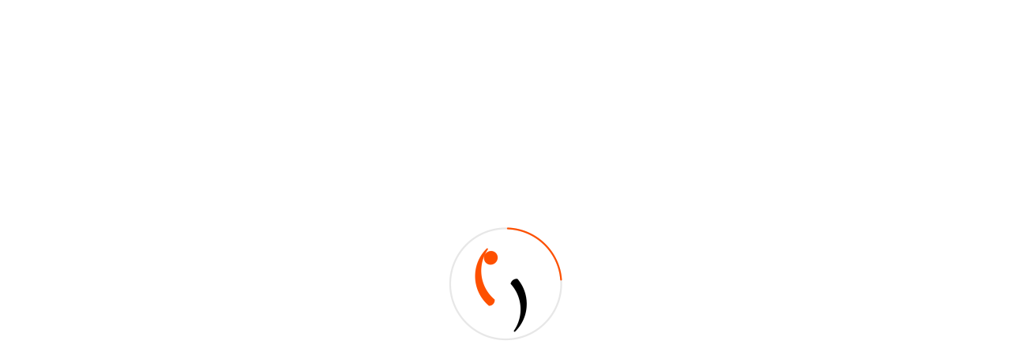

--- FILE ---
content_type: text/html; charset=UTF-8
request_url: https://www.corsimassaggioitalia.it/come-scegliere-corso-massaggio/scegliere-corso-massaggio/
body_size: 51728
content:
<!DOCTYPE html>
<html lang="it-IT" class="no-js" itemscope itemtype="https://schema.org/WebPage">

<head>
<!-- meta -->
<meta charset="UTF-8" />
<script data-cfasync="false" data-no-defer="1" data-no-minify="1" data-no-optimize="1">var ewww_webp_supported=!1;function check_webp_feature(A,e){var w;e=void 0!==e?e:function(){},ewww_webp_supported?e(ewww_webp_supported):((w=new Image).onload=function(){ewww_webp_supported=0<w.width&&0<w.height,e&&e(ewww_webp_supported)},w.onerror=function(){e&&e(!1)},w.src="data:image/webp;base64,"+{alpha:"UklGRkoAAABXRUJQVlA4WAoAAAAQAAAAAAAAAAAAQUxQSAwAAAARBxAR/Q9ERP8DAABWUDggGAAAABQBAJ0BKgEAAQAAAP4AAA3AAP7mtQAAAA=="}[A])}check_webp_feature("alpha");</script><script data-cfasync="false" data-no-defer="1" data-no-minify="1" data-no-optimize="1">var Arrive=function(c,w){"use strict";if(c.MutationObserver&&"undefined"!=typeof HTMLElement){var r,a=0,u=(r=HTMLElement.prototype.matches||HTMLElement.prototype.webkitMatchesSelector||HTMLElement.prototype.mozMatchesSelector||HTMLElement.prototype.msMatchesSelector,{matchesSelector:function(e,t){return e instanceof HTMLElement&&r.call(e,t)},addMethod:function(e,t,r){var a=e[t];e[t]=function(){return r.length==arguments.length?r.apply(this,arguments):"function"==typeof a?a.apply(this,arguments):void 0}},callCallbacks:function(e,t){t&&t.options.onceOnly&&1==t.firedElems.length&&(e=[e[0]]);for(var r,a=0;r=e[a];a++)r&&r.callback&&r.callback.call(r.elem,r.elem);t&&t.options.onceOnly&&1==t.firedElems.length&&t.me.unbindEventWithSelectorAndCallback.call(t.target,t.selector,t.callback)},checkChildNodesRecursively:function(e,t,r,a){for(var i,n=0;i=e[n];n++)r(i,t,a)&&a.push({callback:t.callback,elem:i}),0<i.childNodes.length&&u.checkChildNodesRecursively(i.childNodes,t,r,a)},mergeArrays:function(e,t){var r,a={};for(r in e)e.hasOwnProperty(r)&&(a[r]=e[r]);for(r in t)t.hasOwnProperty(r)&&(a[r]=t[r]);return a},toElementsArray:function(e){return e=void 0!==e&&("number"!=typeof e.length||e===c)?[e]:e}}),e=(l.prototype.addEvent=function(e,t,r,a){a={target:e,selector:t,options:r,callback:a,firedElems:[]};return this._beforeAdding&&this._beforeAdding(a),this._eventsBucket.push(a),a},l.prototype.removeEvent=function(e){for(var t,r=this._eventsBucket.length-1;t=this._eventsBucket[r];r--)e(t)&&(this._beforeRemoving&&this._beforeRemoving(t),(t=this._eventsBucket.splice(r,1))&&t.length&&(t[0].callback=null))},l.prototype.beforeAdding=function(e){this._beforeAdding=e},l.prototype.beforeRemoving=function(e){this._beforeRemoving=e},l),t=function(i,n){var o=new e,l=this,s={fireOnAttributesModification:!1};return o.beforeAdding(function(t){var e=t.target;e!==c.document&&e!==c||(e=document.getElementsByTagName("html")[0]);var r=new MutationObserver(function(e){n.call(this,e,t)}),a=i(t.options);r.observe(e,a),t.observer=r,t.me=l}),o.beforeRemoving(function(e){e.observer.disconnect()}),this.bindEvent=function(e,t,r){t=u.mergeArrays(s,t);for(var a=u.toElementsArray(this),i=0;i<a.length;i++)o.addEvent(a[i],e,t,r)},this.unbindEvent=function(){var r=u.toElementsArray(this);o.removeEvent(function(e){for(var t=0;t<r.length;t++)if(this===w||e.target===r[t])return!0;return!1})},this.unbindEventWithSelectorOrCallback=function(r){var a=u.toElementsArray(this),i=r,e="function"==typeof r?function(e){for(var t=0;t<a.length;t++)if((this===w||e.target===a[t])&&e.callback===i)return!0;return!1}:function(e){for(var t=0;t<a.length;t++)if((this===w||e.target===a[t])&&e.selector===r)return!0;return!1};o.removeEvent(e)},this.unbindEventWithSelectorAndCallback=function(r,a){var i=u.toElementsArray(this);o.removeEvent(function(e){for(var t=0;t<i.length;t++)if((this===w||e.target===i[t])&&e.selector===r&&e.callback===a)return!0;return!1})},this},i=new function(){var s={fireOnAttributesModification:!1,onceOnly:!1,existing:!1};function n(e,t,r){return!(!u.matchesSelector(e,t.selector)||(e._id===w&&(e._id=a++),-1!=t.firedElems.indexOf(e._id)))&&(t.firedElems.push(e._id),!0)}var c=(i=new t(function(e){var t={attributes:!1,childList:!0,subtree:!0};return e.fireOnAttributesModification&&(t.attributes=!0),t},function(e,i){e.forEach(function(e){var t=e.addedNodes,r=e.target,a=[];null!==t&&0<t.length?u.checkChildNodesRecursively(t,i,n,a):"attributes"===e.type&&n(r,i)&&a.push({callback:i.callback,elem:r}),u.callCallbacks(a,i)})})).bindEvent;return i.bindEvent=function(e,t,r){t=void 0===r?(r=t,s):u.mergeArrays(s,t);var a=u.toElementsArray(this);if(t.existing){for(var i=[],n=0;n<a.length;n++)for(var o=a[n].querySelectorAll(e),l=0;l<o.length;l++)i.push({callback:r,elem:o[l]});if(t.onceOnly&&i.length)return r.call(i[0].elem,i[0].elem);setTimeout(u.callCallbacks,1,i)}c.call(this,e,t,r)},i},o=new function(){var a={};function i(e,t){return u.matchesSelector(e,t.selector)}var n=(o=new t(function(){return{childList:!0,subtree:!0}},function(e,r){e.forEach(function(e){var t=e.removedNodes,e=[];null!==t&&0<t.length&&u.checkChildNodesRecursively(t,r,i,e),u.callCallbacks(e,r)})})).bindEvent;return o.bindEvent=function(e,t,r){t=void 0===r?(r=t,a):u.mergeArrays(a,t),n.call(this,e,t,r)},o};d(HTMLElement.prototype),d(NodeList.prototype),d(HTMLCollection.prototype),d(HTMLDocument.prototype),d(Window.prototype);var n={};return s(i,n,"unbindAllArrive"),s(o,n,"unbindAllLeave"),n}function l(){this._eventsBucket=[],this._beforeAdding=null,this._beforeRemoving=null}function s(e,t,r){u.addMethod(t,r,e.unbindEvent),u.addMethod(t,r,e.unbindEventWithSelectorOrCallback),u.addMethod(t,r,e.unbindEventWithSelectorAndCallback)}function d(e){e.arrive=i.bindEvent,s(i,e,"unbindArrive"),e.leave=o.bindEvent,s(o,e,"unbindLeave")}}(window,void 0),ewww_webp_supported=!1;function check_webp_feature(e,t){var r;ewww_webp_supported?t(ewww_webp_supported):((r=new Image).onload=function(){ewww_webp_supported=0<r.width&&0<r.height,t(ewww_webp_supported)},r.onerror=function(){t(!1)},r.src="data:image/webp;base64,"+{alpha:"UklGRkoAAABXRUJQVlA4WAoAAAAQAAAAAAAAAAAAQUxQSAwAAAARBxAR/Q9ERP8DAABWUDggGAAAABQBAJ0BKgEAAQAAAP4AAA3AAP7mtQAAAA==",animation:"UklGRlIAAABXRUJQVlA4WAoAAAASAAAAAAAAAAAAQU5JTQYAAAD/////AABBTk1GJgAAAAAAAAAAAAAAAAAAAGQAAABWUDhMDQAAAC8AAAAQBxAREYiI/gcA"}[e])}function ewwwLoadImages(e){if(e){for(var t=document.querySelectorAll(".batch-image img, .image-wrapper a, .ngg-pro-masonry-item a, .ngg-galleria-offscreen-seo-wrapper a"),r=0,a=t.length;r<a;r++)ewwwAttr(t[r],"data-src",t[r].getAttribute("data-webp")),ewwwAttr(t[r],"data-thumbnail",t[r].getAttribute("data-webp-thumbnail"));for(var i=document.querySelectorAll("div.woocommerce-product-gallery__image"),r=0,a=i.length;r<a;r++)ewwwAttr(i[r],"data-thumb",i[r].getAttribute("data-webp-thumb"))}for(var n=document.querySelectorAll("video"),r=0,a=n.length;r<a;r++)ewwwAttr(n[r],"poster",e?n[r].getAttribute("data-poster-webp"):n[r].getAttribute("data-poster-image"));for(var o,l=document.querySelectorAll("img.ewww_webp_lazy_load"),r=0,a=l.length;r<a;r++)e&&(ewwwAttr(l[r],"data-lazy-srcset",l[r].getAttribute("data-lazy-srcset-webp")),ewwwAttr(l[r],"data-srcset",l[r].getAttribute("data-srcset-webp")),ewwwAttr(l[r],"data-lazy-src",l[r].getAttribute("data-lazy-src-webp")),ewwwAttr(l[r],"data-src",l[r].getAttribute("data-src-webp")),ewwwAttr(l[r],"data-orig-file",l[r].getAttribute("data-webp-orig-file")),ewwwAttr(l[r],"data-medium-file",l[r].getAttribute("data-webp-medium-file")),ewwwAttr(l[r],"data-large-file",l[r].getAttribute("data-webp-large-file")),null!=(o=l[r].getAttribute("srcset"))&&!1!==o&&o.includes("R0lGOD")&&ewwwAttr(l[r],"src",l[r].getAttribute("data-lazy-src-webp"))),l[r].className=l[r].className.replace(/\bewww_webp_lazy_load\b/,"");for(var s=document.querySelectorAll(".ewww_webp"),r=0,a=s.length;r<a;r++)e?(ewwwAttr(s[r],"srcset",s[r].getAttribute("data-srcset-webp")),ewwwAttr(s[r],"src",s[r].getAttribute("data-src-webp")),ewwwAttr(s[r],"data-orig-file",s[r].getAttribute("data-webp-orig-file")),ewwwAttr(s[r],"data-medium-file",s[r].getAttribute("data-webp-medium-file")),ewwwAttr(s[r],"data-large-file",s[r].getAttribute("data-webp-large-file")),ewwwAttr(s[r],"data-large_image",s[r].getAttribute("data-webp-large_image")),ewwwAttr(s[r],"data-src",s[r].getAttribute("data-webp-src"))):(ewwwAttr(s[r],"srcset",s[r].getAttribute("data-srcset-img")),ewwwAttr(s[r],"src",s[r].getAttribute("data-src-img"))),s[r].className=s[r].className.replace(/\bewww_webp\b/,"ewww_webp_loaded");window.jQuery&&jQuery.fn.isotope&&jQuery.fn.imagesLoaded&&(jQuery(".fusion-posts-container-infinite").imagesLoaded(function(){jQuery(".fusion-posts-container-infinite").hasClass("isotope")&&jQuery(".fusion-posts-container-infinite").isotope()}),jQuery(".fusion-portfolio:not(.fusion-recent-works) .fusion-portfolio-wrapper").imagesLoaded(function(){jQuery(".fusion-portfolio:not(.fusion-recent-works) .fusion-portfolio-wrapper").isotope()}))}function ewwwWebPInit(e){ewwwLoadImages(e),ewwwNggLoadGalleries(e),document.arrive(".ewww_webp",function(){ewwwLoadImages(e)}),document.arrive(".ewww_webp_lazy_load",function(){ewwwLoadImages(e)}),document.arrive("videos",function(){ewwwLoadImages(e)}),"loading"==document.readyState?document.addEventListener("DOMContentLoaded",ewwwJSONParserInit):("undefined"!=typeof galleries&&ewwwNggParseGalleries(e),ewwwWooParseVariations(e))}function ewwwAttr(e,t,r){null!=r&&!1!==r&&e.setAttribute(t,r)}function ewwwJSONParserInit(){"undefined"!=typeof galleries&&check_webp_feature("alpha",ewwwNggParseGalleries),check_webp_feature("alpha",ewwwWooParseVariations)}function ewwwWooParseVariations(e){if(e)for(var t=document.querySelectorAll("form.variations_form"),r=0,a=t.length;r<a;r++){var i=t[r].getAttribute("data-product_variations"),n=!1;try{for(var o in i=JSON.parse(i))void 0!==i[o]&&void 0!==i[o].image&&(void 0!==i[o].image.src_webp&&(i[o].image.src=i[o].image.src_webp,n=!0),void 0!==i[o].image.srcset_webp&&(i[o].image.srcset=i[o].image.srcset_webp,n=!0),void 0!==i[o].image.full_src_webp&&(i[o].image.full_src=i[o].image.full_src_webp,n=!0),void 0!==i[o].image.gallery_thumbnail_src_webp&&(i[o].image.gallery_thumbnail_src=i[o].image.gallery_thumbnail_src_webp,n=!0),void 0!==i[o].image.thumb_src_webp&&(i[o].image.thumb_src=i[o].image.thumb_src_webp,n=!0));n&&ewwwAttr(t[r],"data-product_variations",JSON.stringify(i))}catch(e){}}}function ewwwNggParseGalleries(e){if(e)for(var t in galleries){var r=galleries[t];galleries[t].images_list=ewwwNggParseImageList(r.images_list)}}function ewwwNggLoadGalleries(e){e&&document.addEventListener("ngg.galleria.themeadded",function(e,t){window.ngg_galleria._create_backup=window.ngg_galleria.create,window.ngg_galleria.create=function(e,t){var r=$(e).data("id");return galleries["gallery_"+r].images_list=ewwwNggParseImageList(galleries["gallery_"+r].images_list),window.ngg_galleria._create_backup(e,t)}})}function ewwwNggParseImageList(e){for(var t in e){var r=e[t];if(void 0!==r["image-webp"]&&(e[t].image=r["image-webp"],delete e[t]["image-webp"]),void 0!==r["thumb-webp"]&&(e[t].thumb=r["thumb-webp"],delete e[t]["thumb-webp"]),void 0!==r.full_image_webp&&(e[t].full_image=r.full_image_webp,delete e[t].full_image_webp),void 0!==r.srcsets)for(var a in r.srcsets)nggSrcset=r.srcsets[a],void 0!==r.srcsets[a+"-webp"]&&(e[t].srcsets[a]=r.srcsets[a+"-webp"],delete e[t].srcsets[a+"-webp"]);if(void 0!==r.full_srcsets)for(var i in r.full_srcsets)nggFSrcset=r.full_srcsets[i],void 0!==r.full_srcsets[i+"-webp"]&&(e[t].full_srcsets[i]=r.full_srcsets[i+"-webp"],delete e[t].full_srcsets[i+"-webp"])}return e}check_webp_feature("alpha",ewwwWebPInit);</script><meta name='robots' content='index, follow, max-image-preview:large, max-snippet:-1, max-video-preview:-1' />
<meta name="format-detection" content="telephone=no">
<meta name="viewport" content="width=device-width, initial-scale=1, maximum-scale=1" />
<link rel="shortcut icon" href="https://www.corsimassaggioitalia.it/wp-content/uploads/2021/10/favicon-oligenesi.png" type="image/x-icon" />
<link rel="apple-touch-icon" href="https://www.corsimassaggioitalia.it/wp-content/uploads/2021/10/favicon-oligenesi.png" />
<meta name="theme-color" content="#ffffff" media="(prefers-color-scheme: light)">
<meta name="theme-color" content="#ffffff" media="(prefers-color-scheme: dark)">

	<!-- This site is optimized with the Yoast SEO plugin v26.8 - https://yoast.com/product/yoast-seo-wordpress/ -->
	<title>Scegliere il Corso di Massaggio migliore - Oligenesi Olistica</title>
<link data-rocket-preload as="style" href="https://fonts.googleapis.com/css?family=Lato%3A1%2C400%2C700%2C900%7COpen%20Sans&#038;display=swap" rel="preload">
<link href="https://fonts.googleapis.com/css?family=Lato%3A1%2C400%2C700%2C900%7COpen%20Sans&#038;display=swap" media="print" onload="this.media=&#039;all&#039;" rel="stylesheet">
<noscript data-wpr-hosted-gf-parameters=""><link rel="stylesheet" href="https://fonts.googleapis.com/css?family=Lato%3A1%2C400%2C700%2C900%7COpen%20Sans&#038;display=swap"></noscript>
	<meta name="description" content="Massaggio Olistico, Sportivo e Benessere" />
	<link rel="canonical" href="https://www.corsimassaggioitalia.it/come-scegliere-corso-massaggio/scegliere-corso-massaggio/" />
	<meta property="og:locale" content="it_IT" />
	<meta property="og:type" content="article" />
	<meta property="og:title" content="Scegliere il Corso di Massaggio migliore - Oligenesi Olistica" />
	<meta property="og:description" content="Massaggio Olistico, Sportivo e Benessere" />
	<meta property="og:url" content="https://www.corsimassaggioitalia.it/come-scegliere-corso-massaggio/scegliere-corso-massaggio/" />
	<meta property="og:site_name" content="Oligenesi Olistica" />
	<meta property="article:publisher" content="https://www.facebook.com/oligenesi.corsi.di.massaggi.occidentali/" />
	<meta property="article:modified_time" content="2018-07-30T14:44:41+00:00" />
	<meta property="og:image" content="https://www.corsimassaggioitalia.it/come-scegliere-corso-massaggio/scegliere-corso-massaggio" />
	<meta property="og:image:width" content="640" />
	<meta property="og:image:height" content="471" />
	<meta property="og:image:type" content="image/jpeg" />
	<meta name="twitter:card" content="summary_large_image" />
	<meta name="twitter:site" content="@Oligenesi" />
	<script type="application/ld+json" class="yoast-schema-graph">{"@context":"https://schema.org","@graph":[{"@type":"WebPage","@id":"https://www.corsimassaggioitalia.it/come-scegliere-corso-massaggio/scegliere-corso-massaggio/","url":"https://www.corsimassaggioitalia.it/come-scegliere-corso-massaggio/scegliere-corso-massaggio/","name":"Scegliere il Corso di Massaggio migliore - Oligenesi Olistica","isPartOf":{"@id":"https://www.corsimassaggioitalia.it/#website"},"primaryImageOfPage":{"@id":"https://www.corsimassaggioitalia.it/come-scegliere-corso-massaggio/scegliere-corso-massaggio/#primaryimage"},"image":{"@id":"https://www.corsimassaggioitalia.it/come-scegliere-corso-massaggio/scegliere-corso-massaggio/#primaryimage"},"thumbnailUrl":"https://www.corsimassaggioitalia.it/wp-content/uploads/2018/07/scegliere-corso-massaggio.jpg","datePublished":"2018-07-30T14:43:58+00:00","dateModified":"2018-07-30T14:44:41+00:00","description":"Massaggio Olistico, Sportivo e Benessere","breadcrumb":{"@id":"https://www.corsimassaggioitalia.it/come-scegliere-corso-massaggio/scegliere-corso-massaggio/#breadcrumb"},"inLanguage":"it-IT","potentialAction":[{"@type":"ReadAction","target":["https://www.corsimassaggioitalia.it/come-scegliere-corso-massaggio/scegliere-corso-massaggio/"]}]},{"@type":"ImageObject","inLanguage":"it-IT","@id":"https://www.corsimassaggioitalia.it/come-scegliere-corso-massaggio/scegliere-corso-massaggio/#primaryimage","url":"https://www.corsimassaggioitalia.it/wp-content/uploads/2018/07/scegliere-corso-massaggio.jpg","contentUrl":"https://www.corsimassaggioitalia.it/wp-content/uploads/2018/07/scegliere-corso-massaggio.jpg","width":640,"height":471,"caption":"Scegliere il Corso di Massaggio migliore"},{"@type":"BreadcrumbList","@id":"https://www.corsimassaggioitalia.it/come-scegliere-corso-massaggio/scegliere-corso-massaggio/#breadcrumb","itemListElement":[{"@type":"ListItem","position":1,"name":"Home","item":"https://www.corsimassaggioitalia.it/"},{"@type":"ListItem","position":2,"name":"Come scegliere un valido Corso di Massaggio","item":"https://www.corsimassaggioitalia.it/come-scegliere-corso-massaggio/"},{"@type":"ListItem","position":3,"name":"Scegliere il Corso di Massaggio migliore"}]},{"@type":"WebSite","@id":"https://www.corsimassaggioitalia.it/#website","url":"https://www.corsimassaggioitalia.it/","name":"Oligenesi Olistica","description":"Accademia Nazionale del Massaggio","publisher":{"@id":"https://www.corsimassaggioitalia.it/#organization"},"potentialAction":[{"@type":"SearchAction","target":{"@type":"EntryPoint","urlTemplate":"https://www.corsimassaggioitalia.it/?s={search_term_string}"},"query-input":{"@type":"PropertyValueSpecification","valueRequired":true,"valueName":"search_term_string"}}],"inLanguage":"it-IT"},{"@type":"Organization","@id":"https://www.corsimassaggioitalia.it/#organization","name":"Oligenesi | Accademia Nazionale del Massaggio","url":"https://www.corsimassaggioitalia.it/","logo":{"@type":"ImageObject","inLanguage":"it-IT","@id":"https://www.corsimassaggioitalia.it/#/schema/logo/image/","url":"https://www.corsimassaggioitalia.it/wp-content/uploads/2021/10/oligenesi-accademia-professionale-olistica.png","contentUrl":"https://www.corsimassaggioitalia.it/wp-content/uploads/2021/10/oligenesi-accademia-professionale-olistica.png","width":635,"height":366,"caption":"Oligenesi | Accademia Nazionale del Massaggio"},"image":{"@id":"https://www.corsimassaggioitalia.it/#/schema/logo/image/"},"sameAs":["https://www.facebook.com/oligenesi.corsi.di.massaggi.occidentali/","https://x.com/Oligenesi","https://www.youtube.com/user/oligenesi"]}]}</script>
	<!-- / Yoast SEO plugin. -->


<link rel='dns-prefetch' href='//embeds.iubenda.com' />
<link rel='dns-prefetch' href='//cdn.iubenda.com' />
<link rel='dns-prefetch' href='//fonts.googleapis.com' />
<link href='https://fonts.gstatic.com' crossorigin rel='preconnect' />
<link rel="alternate" type="application/rss+xml" title="Oligenesi Olistica &raquo; Feed" href="https://www.corsimassaggioitalia.it/feed/" />
<link rel="alternate" type="application/rss+xml" title="Oligenesi Olistica &raquo; Feed dei commenti" href="https://www.corsimassaggioitalia.it/comments/feed/" />
<link rel="alternate" type="application/rss+xml" title="Oligenesi Olistica &raquo; Scegliere il Corso di Massaggio migliore Feed dei commenti" href="https://www.corsimassaggioitalia.it/come-scegliere-corso-massaggio/scegliere-corso-massaggio/feed/" />
		<!-- Preconnect risorse esterne -->
		<link rel="preconnect" href="https://youtube.com/" />
		<link rel="preconnect" href="https://fonts.gstatic.com/" />
		<!-- dns-prefetch risorse esterne -->
		<link rel="dns-prefetch" href="https://www.googletagmanager.com/">
		<link rel="dns-prefetch" href="https://www.google-analytics.com/">
		<link rel="dns-prefetch" href="https://cdn.iubenda.com/">
		<link rel="dns-prefetch" href="https://maps.google.com/">

		
		<link rel="alternate" title="oEmbed (JSON)" type="application/json+oembed" href="https://www.corsimassaggioitalia.it/wp-json/oembed/1.0/embed?url=https%3A%2F%2Fwww.corsimassaggioitalia.it%2Fcome-scegliere-corso-massaggio%2Fscegliere-corso-massaggio%2F" />
<link rel="alternate" title="oEmbed (XML)" type="text/xml+oembed" href="https://www.corsimassaggioitalia.it/wp-json/oembed/1.0/embed?url=https%3A%2F%2Fwww.corsimassaggioitalia.it%2Fcome-scegliere-corso-massaggio%2Fscegliere-corso-massaggio%2F&#038;format=xml" />
<style id='wp-img-auto-sizes-contain-inline-css' type='text/css'>
img:is([sizes=auto i],[sizes^="auto," i]){contain-intrinsic-size:3000px 1500px}
/*# sourceURL=wp-img-auto-sizes-contain-inline-css */
</style>
<style id='classic-theme-styles-inline-css' type='text/css'>
/*! This file is auto-generated */
.wp-block-button__link{color:#fff;background-color:#32373c;border-radius:9999px;box-shadow:none;text-decoration:none;padding:calc(.667em + 2px) calc(1.333em + 2px);font-size:1.125em}.wp-block-file__button{background:#32373c;color:#fff;text-decoration:none}
/*# sourceURL=/wp-includes/css/classic-themes.min.css */
</style>
<link rel='stylesheet' id='wp-components-css' href='https://www.corsimassaggioitalia.it/wp-includes/css/dist/components/style.min.css?ver=6.9' type='text/css' media='all' />
<link rel='stylesheet' id='wp-preferences-css' href='https://www.corsimassaggioitalia.it/wp-includes/css/dist/preferences/style.min.css?ver=6.9' type='text/css' media='all' />
<link rel='stylesheet' id='wp-block-editor-css' href='https://www.corsimassaggioitalia.it/wp-includes/css/dist/block-editor/style.min.css?ver=6.9' type='text/css' media='all' />
<link data-minify="1" rel='stylesheet' id='popup-maker-block-library-style-css' href='https://www.corsimassaggioitalia.it/wp-content/cache/min/1/wp-content/plugins/popup-maker/dist/packages/block-library-style.css?ver=1769005902' type='text/css' media='all' />
<link data-minify="1" rel='stylesheet' id='mfn-be-css' href='https://www.corsimassaggioitalia.it/wp-content/cache/min/1/wp-content/themes/betheme/css/be.css?ver=1769005902' type='text/css' media='all' />
<link rel='stylesheet' id='mfn-animations-css' href='https://www.corsimassaggioitalia.it/wp-content/themes/betheme/assets/animations/animations.min.css?ver=28.2.1' type='text/css' media='all' />
<link data-minify="1" rel='stylesheet' id='mfn-font-awesome-css' href='https://www.corsimassaggioitalia.it/wp-content/cache/min/1/wp-content/themes/betheme/fonts/fontawesome/fontawesome.css?ver=1769005902' type='text/css' media='all' />
<link data-minify="1" rel='stylesheet' id='mfn-responsive-css' href='https://www.corsimassaggioitalia.it/wp-content/cache/min/1/wp-content/themes/betheme/css/responsive.css?ver=1769005902' type='text/css' media='all' />
<script type="text/javascript">var giftofspeed11 = document.createElement("link");giftofspeed11.rel = "stylesheet";giftofspeed11.href = "https://fonts.googleapis.com/css?family=Lato%3A1%2C400%2C700%2C900&#038;display=swap&#038;ver=6.9";giftofspeed11.type = "text/css";giftofspeed11.media = "all";var godefer11 = document.getElementsByTagName("link")[0];godefer11.parentNode.insertBefore(giftofspeed11, godefer11);</script><noscript></noscript><link data-minify="1" rel='stylesheet' id='wpdreams-asl-basic-css' href='https://www.corsimassaggioitalia.it/wp-content/cache/min/1/wp-content/plugins/ajax-search-lite/css/style.basic.css?ver=1769005902' type='text/css' media='all' />
<style id='wpdreams-asl-basic-inline-css' type='text/css'>

					div[id*='ajaxsearchlitesettings'].searchsettings .asl_option_inner label {
						font-size: 0px !important;
						color: rgba(0, 0, 0, 0);
					}
					div[id*='ajaxsearchlitesettings'].searchsettings .asl_option_inner label:after {
						font-size: 11px !important;
						position: absolute;
						top: 0;
						left: 0;
						z-index: 1;
					}
					.asl_w_container {
						width: 100%;
						margin: 0px 0px 0px 0px;
						min-width: 200px;
					}
					div[id*='ajaxsearchlite'].asl_m {
						width: 100%;
					}
					div[id*='ajaxsearchliteres'].wpdreams_asl_results div.resdrg span.highlighted {
						font-weight: bold;
						color: rgba(217, 49, 43, 1);
						background-color: rgba(238, 238, 238, 1);
					}
					div[id*='ajaxsearchliteres'].wpdreams_asl_results .results img.asl_image {
						width: 70px;
						height: 70px;
						object-fit: cover;
					}
					div[id*='ajaxsearchlite'].asl_r .results {
						max-height: none;
					}
					div[id*='ajaxsearchlite'].asl_r {
						position: absolute;
					}
				
						.asl_m, .asl_m .probox {
							background-color: rgba(255, 255, 255, 1) !important;
							background-image: none !important;
							-webkit-background-image: none !important;
							-ms-background-image: none !important;
						}
					
						.asl_m .probox svg {
							fill: rgba(255, 105, 0, 1) !important;
						}
						.asl_m .probox .innericon {
							background-color: rgba(255, 255, 255, 1) !important;
							background-image: none !important;
							-webkit-background-image: none !important;
							-ms-background-image: none !important;
						}
					
						div.asl_r.asl_w.vertical .resdrg {
							display: flex;
							flex-wrap: wrap;
						}
						div.asl_r.asl_w.vertical .results .item {
							min-width: 200px;
							width: 49%;
							flex-grow: 1;
							box-sizing: border-box;
							border-radius: 0;
						}
						@media only screen and (min-width: 641px) and (max-width: 1024px) {
							div.asl_r.asl_w.vertical .results .item {
								min-width: 200px;
							}
						}
						@media only screen and (max-width: 640px) {
							div.asl_r.asl_w.vertical .results .item {
								min-width: 200px;
							}
						}
						
/*# sourceURL=wpdreams-asl-basic-inline-css */
</style>
<link data-minify="1" rel='stylesheet' id='wpdreams-asl-instance-css' href='https://www.corsimassaggioitalia.it/wp-content/cache/min/1/wp-content/plugins/ajax-search-lite/css/style-underline.css?ver=1769005902' type='text/css' media='all' />
<script type="text/javascript">var giftofspeed20 = document.createElement("link");giftofspeed20.rel = "stylesheet";giftofspeed20.href = "https://www.corsimassaggioitalia.it/wp-content/plugins/responsive-vector-maps/css/jquery-jvectormap-2.0.4.css?ver=6.9";giftofspeed20.type = "text/css";giftofspeed20.media = "all";var godefer20 = document.getElementsByTagName("link")[0];godefer20.parentNode.insertBefore(giftofspeed20, godefer20);</script><noscript><link data-minify="1" rel="stylesheet" href="https://www.corsimassaggioitalia.it/wp-content/cache/min/1/wp-content/plugins/responsive-vector-maps/css/jquery-jvectormap-2.0.4.css?ver=1769005902" media="all" /></noscript><link data-minify="1" rel='stylesheet' id='rvm_general_css-css' href='https://www.corsimassaggioitalia.it/wp-content/cache/min/1/wp-content/plugins/responsive-vector-maps/css/rvm_general.css?ver=1769005902' type='text/css' media='all' />
<script type="text/javascript">var giftofspeed19 = document.createElement("link");giftofspeed19.rel = "stylesheet";giftofspeed19.href = "//www.corsimassaggioitalia.it/wp-content/uploads/pum/pum-site-styles.css?generated=1750249987&#038;ver=1.21.5";giftofspeed19.type = "text/css";giftofspeed19.media = "all";var godefer19 = document.getElementsByTagName("link")[0];godefer19.parentNode.insertBefore(giftofspeed19, godefer19);</script><noscript><link data-minify="1" rel="stylesheet" href="https://www.corsimassaggioitalia.it/wp-content/cache/min/1/wp-content/uploads/pum/pum-site-styles.css?ver=1769005902" media="all" /></noscript><link data-minify="1" rel='stylesheet' id='contact-form-7-css' href='https://www.corsimassaggioitalia.it/wp-content/cache/min/1/wp-content/plugins/contact-form-7/includes/css/styles.css?ver=1769005902' type='text/css' media='all' />
<style id='mfn-dynamic-inline-css' type='text/css'>
body:not(.template-slider) #Header_wrapper{background-image:url(https://www.corsimassaggioitalia.it/wp-content/uploads/2016/11/bioemozionale-1980-rid.jpg);background-repeat:no-repeat;background-position:center bottom;background-size:cover}
html{background-color:#FCFCFC}#Wrapper,#Content,.mfn-popup .mfn-popup-content,.mfn-off-canvas-sidebar .mfn-off-canvas-content-wrapper,.mfn-cart-holder,.mfn-header-login,#Top_bar .search_wrapper,#Top_bar .top_bar_right .mfn-live-search-box,.column_livesearch .mfn-live-search-wrapper,.column_livesearch .mfn-live-search-box{background-color:#f8f7f5}.layout-boxed.mfn-bebuilder-header.mfn-ui #Wrapper .mfn-only-sample-content{background-color:#f8f7f5}body:not(.template-slider) #Header{min-height:0px}body.header-below:not(.template-slider) #Header{padding-top:0px}#Subheader{padding:280px 0 50px}#Footer .widgets_wrapper{padding:30px 0 20px}.has-search-overlay.search-overlay-opened #search-overlay{background-color:rgba(0,0,0,0.6)}.elementor-page.elementor-default #Content .the_content .section_wrapper{max-width:100%}.elementor-page.elementor-default #Content .section.the_content{width:100%}.elementor-page.elementor-default #Content .section_wrapper .the_content_wrapper{margin-left:0;margin-right:0;width:100%}body,span.date_label,.timeline_items li h3 span,input[type="date"],input[type="text"],input[type="password"],input[type="tel"],input[type="email"],input[type="url"],textarea,select,.offer_li .title h3,.mfn-menu-item-megamenu{font-family:"Lato",-apple-system,BlinkMacSystemFont,"Segoe UI",Roboto,Oxygen-Sans,Ubuntu,Cantarell,"Helvetica Neue",sans-serif}.lead,.big{font-family:"Lato",-apple-system,BlinkMacSystemFont,"Segoe UI",Roboto,Oxygen-Sans,Ubuntu,Cantarell,"Helvetica Neue",sans-serif}#menu > ul > li > a,#overlay-menu ul li a{font-family:"Lato",-apple-system,BlinkMacSystemFont,"Segoe UI",Roboto,Oxygen-Sans,Ubuntu,Cantarell,"Helvetica Neue",sans-serif}#Subheader .title{font-family:"Lato",-apple-system,BlinkMacSystemFont,"Segoe UI",Roboto,Oxygen-Sans,Ubuntu,Cantarell,"Helvetica Neue",sans-serif}h1,h2,h3,h4,.text-logo #logo{font-family:"Lato",-apple-system,BlinkMacSystemFont,"Segoe UI",Roboto,Oxygen-Sans,Ubuntu,Cantarell,"Helvetica Neue",sans-serif}h5,h6{font-family:"Lato",-apple-system,BlinkMacSystemFont,"Segoe UI",Roboto,Oxygen-Sans,Ubuntu,Cantarell,"Helvetica Neue",sans-serif}blockquote{font-family:"Lato",-apple-system,BlinkMacSystemFont,"Segoe UI",Roboto,Oxygen-Sans,Ubuntu,Cantarell,"Helvetica Neue",sans-serif}.chart_box .chart .num,.counter .desc_wrapper .number-wrapper,.how_it_works .image .number,.pricing-box .plan-header .price,.quick_fact .number-wrapper,.woocommerce .product div.entry-summary .price{font-family:"Lato",-apple-system,BlinkMacSystemFont,"Segoe UI",Roboto,Oxygen-Sans,Ubuntu,Cantarell,"Helvetica Neue",sans-serif}body,.mfn-menu-item-megamenu{font-size:16px;line-height:21px;font-weight:400;letter-spacing:0px}.lead,.big{font-size:16px;line-height:28px;font-weight:400;letter-spacing:0px}#menu > ul > li > a,#overlay-menu ul li a{font-size:14px;font-weight:400;letter-spacing:0px}#overlay-menu ul li a{line-height:21px}#Subheader .title{font-size:40px;line-height:40px;font-weight:700;letter-spacing:3px}h1,.text-logo #logo{font-size:40px;line-height:40px;font-weight:600;letter-spacing:0px}h2{font-size:26px;line-height:26px;font-weight:600;letter-spacing:5px}h3,.woocommerce ul.products li.product h3,.woocommerce #customer_login h2{font-size:24px;line-height:26px;font-weight:900;letter-spacing:5px}h4,.woocommerce .woocommerce-order-details__title,.woocommerce .wc-bacs-bank-details-heading,.woocommerce .woocommerce-customer-details h2{font-size:22px;line-height:26px;font-weight:700;letter-spacing:5px}h5{font-size:16px;line-height:20px;font-weight:700;letter-spacing:0px}h6{font-size:14px;line-height:19px;font-weight:400;letter-spacing:0px}#Intro .intro-title{font-size:70px;line-height:70px;font-weight:400;letter-spacing:0px}@media only screen and (min-width:768px) and (max-width:959px){body,.mfn-menu-item-megamenu{font-size:14px;line-height:19px;font-weight:400;letter-spacing:0px}.lead,.big{font-size:14px;line-height:24px;font-weight:400;letter-spacing:0px}#menu > ul > li > a,#overlay-menu ul li a{font-size:13px;font-weight:400;letter-spacing:0px}#overlay-menu ul li a{line-height:19.5px}#Subheader .title{font-size:34px;line-height:34px;font-weight:700;letter-spacing:3px}h1,.text-logo #logo{font-size:34px;line-height:34px;font-weight:600;letter-spacing:0px}h2{font-size:22px;line-height:22px;font-weight:600;letter-spacing:4px}h3,.woocommerce ul.products li.product h3,.woocommerce #customer_login h2{font-size:20px;line-height:22px;font-weight:900;letter-spacing:4px}h4,.woocommerce .woocommerce-order-details__title,.woocommerce .wc-bacs-bank-details-heading,.woocommerce .woocommerce-customer-details h2{font-size:19px;line-height:22px;font-weight:700;letter-spacing:4px}h5{font-size:14px;line-height:19px;font-weight:700;letter-spacing:0px}h6{font-size:13px;line-height:19px;font-weight:400;letter-spacing:0px}#Intro .intro-title{font-size:60px;line-height:60px;font-weight:400;letter-spacing:0px}blockquote{font-size:15px}.chart_box .chart .num{font-size:45px;line-height:45px}.counter .desc_wrapper .number-wrapper{font-size:45px;line-height:45px}.counter .desc_wrapper .title{font-size:14px;line-height:18px}.faq .question .title{font-size:14px}.fancy_heading .title{font-size:38px;line-height:38px}.offer .offer_li .desc_wrapper .title h3{font-size:32px;line-height:32px}.offer_thumb_ul li.offer_thumb_li .desc_wrapper .title h3{font-size:32px;line-height:32px}.pricing-box .plan-header h2{font-size:27px;line-height:27px}.pricing-box .plan-header .price > span{font-size:40px;line-height:40px}.pricing-box .plan-header .price sup.currency{font-size:18px;line-height:18px}.pricing-box .plan-header .price sup.period{font-size:14px;line-height:14px}.quick_fact .number-wrapper{font-size:80px;line-height:80px}.trailer_box .desc h2{font-size:27px;line-height:27px}.widget > h3{font-size:17px;line-height:20px}}@media only screen and (min-width:480px) and (max-width:767px){body,.mfn-menu-item-megamenu{font-size:13px;line-height:19px;font-weight:400;letter-spacing:0px}.lead,.big{font-size:13px;line-height:21px;font-weight:400;letter-spacing:0px}#menu > ul > li > a,#overlay-menu ul li a{font-size:13px;font-weight:400;letter-spacing:0px}#overlay-menu ul li a{line-height:19.5px}#Subheader .title{font-size:30px;line-height:30px;font-weight:700;letter-spacing:2px}h1,.text-logo #logo{font-size:30px;line-height:30px;font-weight:600;letter-spacing:0px}h2{font-size:20px;line-height:20px;font-weight:600;letter-spacing:4px}h3,.woocommerce ul.products li.product h3,.woocommerce #customer_login h2{font-size:18px;line-height:20px;font-weight:900;letter-spacing:4px}h4,.woocommerce .woocommerce-order-details__title,.woocommerce .wc-bacs-bank-details-heading,.woocommerce .woocommerce-customer-details h2{font-size:17px;line-height:20px;font-weight:700;letter-spacing:4px}h5{font-size:13px;line-height:19px;font-weight:700;letter-spacing:0px}h6{font-size:13px;line-height:19px;font-weight:400;letter-spacing:0px}#Intro .intro-title{font-size:53px;line-height:53px;font-weight:400;letter-spacing:0px}blockquote{font-size:14px}.chart_box .chart .num{font-size:40px;line-height:40px}.counter .desc_wrapper .number-wrapper{font-size:40px;line-height:40px}.counter .desc_wrapper .title{font-size:13px;line-height:16px}.faq .question .title{font-size:13px}.fancy_heading .title{font-size:34px;line-height:34px}.offer .offer_li .desc_wrapper .title h3{font-size:28px;line-height:28px}.offer_thumb_ul li.offer_thumb_li .desc_wrapper .title h3{font-size:28px;line-height:28px}.pricing-box .plan-header h2{font-size:24px;line-height:24px}.pricing-box .plan-header .price > span{font-size:34px;line-height:34px}.pricing-box .plan-header .price sup.currency{font-size:16px;line-height:16px}.pricing-box .plan-header .price sup.period{font-size:13px;line-height:13px}.quick_fact .number-wrapper{font-size:70px;line-height:70px}.trailer_box .desc h2{font-size:24px;line-height:24px}.widget > h3{font-size:16px;line-height:19px}}@media only screen and (max-width:479px){body,.mfn-menu-item-megamenu{font-size:13px;line-height:19px;font-weight:400;letter-spacing:0px}.lead,.big{font-size:13px;line-height:19px;font-weight:400;letter-spacing:0px}#menu > ul > li > a,#overlay-menu ul li a{font-size:13px;font-weight:400;letter-spacing:0px}#overlay-menu ul li a{line-height:19.5px}#Subheader .title{font-size:24px;line-height:24px;font-weight:700;letter-spacing:2px}h1,.text-logo #logo{font-size:24px;line-height:24px;font-weight:600;letter-spacing:0px}h2{font-size:16px;line-height:19px;font-weight:600;letter-spacing:3px}h3,.woocommerce ul.products li.product h3,.woocommerce #customer_login h2{font-size:14px;line-height:19px;font-weight:900;letter-spacing:3px}h4,.woocommerce .woocommerce-order-details__title,.woocommerce .wc-bacs-bank-details-heading,.woocommerce .woocommerce-customer-details h2{font-size:13px;line-height:19px;font-weight:700;letter-spacing:3px}h5{font-size:13px;line-height:19px;font-weight:700;letter-spacing:0px}h6{font-size:13px;line-height:19px;font-weight:400;letter-spacing:0px}#Intro .intro-title{font-size:42px;line-height:42px;font-weight:400;letter-spacing:0px}blockquote{font-size:13px}.chart_box .chart .num{font-size:35px;line-height:35px}.counter .desc_wrapper .number-wrapper{font-size:35px;line-height:35px}.counter .desc_wrapper .title{font-size:13px;line-height:26px}.faq .question .title{font-size:13px}.fancy_heading .title{font-size:30px;line-height:30px}.offer .offer_li .desc_wrapper .title h3{font-size:26px;line-height:26px}.offer_thumb_ul li.offer_thumb_li .desc_wrapper .title h3{font-size:26px;line-height:26px}.pricing-box .plan-header h2{font-size:21px;line-height:21px}.pricing-box .plan-header .price > span{font-size:32px;line-height:32px}.pricing-box .plan-header .price sup.currency{font-size:14px;line-height:14px}.pricing-box .plan-header .price sup.period{font-size:13px;line-height:13px}.quick_fact .number-wrapper{font-size:60px;line-height:60px}.trailer_box .desc h2{font-size:21px;line-height:21px}.widget > h3{font-size:15px;line-height:18px}}.with_aside .sidebar.columns{width:23%}.with_aside .sections_group{width:77%}.aside_both .sidebar.columns{width:18%}.aside_both .sidebar.sidebar-1{margin-left:-82%}.aside_both .sections_group{width:64%;margin-left:18%}@media only screen and (min-width:1240px){#Wrapper,.with_aside .content_wrapper{max-width:1220px}body.layout-boxed.mfn-header-scrolled .mfn-header-tmpl.mfn-sticky-layout-width{max-width:1220px;left:0;right:0;margin-left:auto;margin-right:auto}body.layout-boxed:not(.mfn-header-scrolled) .mfn-header-tmpl.mfn-header-layout-width,body.layout-boxed .mfn-header-tmpl.mfn-header-layout-width:not(.mfn-hasSticky){max-width:1220px;left:0;right:0;margin-left:auto;margin-right:auto}body.layout-boxed.mfn-bebuilder-header.mfn-ui .mfn-only-sample-content{max-width:1220px;margin-left:auto;margin-right:auto}.section_wrapper,.container{max-width:1200px}.layout-boxed.header-boxed #Top_bar.is-sticky{max-width:1220px}}@media only screen and (max-width:767px){#Wrapper{max-width:calc(100% - 67px)}.content_wrapper .section_wrapper,.container,.four.columns .widget-area{max-width:550px !important;padding-left:33px;padding-right:33px}}body{--mfn-button-font-family:inherit;--mfn-button-font-size:16px;--mfn-button-font-weight:400;--mfn-button-font-style:inherit;--mfn-button-letter-spacing:0px;--mfn-button-padding:16px 20px 16px 20px;--mfn-button-border-width:0;--mfn-button-border-radius:;--mfn-button-gap:10px;--mfn-button-transition:0.2s;--mfn-button-color:#f0512f;--mfn-button-color-hover:#f0512f;--mfn-button-bg:#ffffff;--mfn-button-bg-hover:#f2f2f2;--mfn-button-border-color:transparent;--mfn-button-border-color-hover:transparent;--mfn-button-icon-color:#f0512f;--mfn-button-icon-color-hover:#f0512f;--mfn-button-box-shadow:unset;--mfn-button-theme-color:#ffffff;--mfn-button-theme-color-hover:#ffffff;--mfn-button-theme-bg:#f0512f;--mfn-button-theme-bg-hover:#e34422;--mfn-button-theme-border-color:transparent;--mfn-button-theme-border-color-hover:transparent;--mfn-button-theme-icon-color:#ffffff;--mfn-button-theme-icon-color-hover:#ffffff;--mfn-button-theme-box-shadow:unset;--mfn-button-shop-color:#ffffff;--mfn-button-shop-color-hover:#ffffff;--mfn-button-shop-bg:#f0512f;--mfn-button-shop-bg-hover:#e34422;--mfn-button-shop-border-color:transparent;--mfn-button-shop-border-color-hover:transparent;--mfn-button-shop-icon-color:#626262;--mfn-button-shop-icon-color-hover:#626262;--mfn-button-shop-box-shadow:unset;--mfn-button-action-color:#747474;--mfn-button-action-color-hover:#747474;--mfn-button-action-bg:#f7f7f7;--mfn-button-action-bg-hover:#eaeaea;--mfn-button-action-border-color:transparent;--mfn-button-action-border-color-hover:transparent;--mfn-button-action-icon-color:#626262;--mfn-button-action-icon-color-hover:#626262;--mfn-button-action-box-shadow:unset;--mfn-product-list-gallery-slider-arrow-bg:#fff;--mfn-product-list-gallery-slider-arrow-bg-hover:#fff;--mfn-product-list-gallery-slider-arrow-color:#000;--mfn-product-list-gallery-slider-arrow-color-hover:#000;--mfn-product-list-gallery-slider-dots-bg:rgba(0,0,0,0.3);--mfn-product-list-gallery-slider-dots-bg-active:#000;--mfn-product-list-gallery-slider-padination-bg:transparent;--mfn-product-list-gallery-slider-dots-size:8px;--mfn-product-list-gallery-slider-nav-border-radius:0px;--mfn-product-list-gallery-slider-nav-offset:0px;--mfn-product-list-gallery-slider-dots-gap:5px}@media only screen and (max-width:959px){body{}}@media only screen and (max-width:768px){body{}}.mfn-cookies,.mfn-cookies-reopen{--mfn-gdpr2-container-text-color:#626262;--mfn-gdpr2-container-strong-color:#07070a;--mfn-gdpr2-container-bg:#ffffff;--mfn-gdpr2-container-overlay:rgba(25,37,48,0.6);--mfn-gdpr2-details-box-bg:#fbfbfb;--mfn-gdpr2-details-switch-bg:#00032a;--mfn-gdpr2-details-switch-bg-active:#5acb65;--mfn-gdpr2-tabs-text-color:#07070a;--mfn-gdpr2-tabs-text-color-active:#0089f7;--mfn-gdpr2-tabs-border:rgba(8,8,14,0.1);--mfn-gdpr2-buttons-box-bg:#fbfbfb;--mfn-gdpr2-reopen-background:#ffffff;--mfn-gdpr2-reopen-color:#222222;--mfn-gdpr2-reopen-box-shadow:0 15px 30px 0 rgba(1,7,39,.13)}#Top_bar #logo,.header-fixed #Top_bar #logo,.header-plain #Top_bar #logo,.header-transparent #Top_bar #logo{height:80px;line-height:80px;padding:15px 0}.logo-overflow #Top_bar:not(.is-sticky) .logo{height:110px}#Top_bar .menu > li > a{padding:25px 0}.menu-highlight:not(.header-creative) #Top_bar .menu > li > a{margin:30px 0}.header-plain:not(.menu-highlight) #Top_bar .menu > li > a span:not(.description){line-height:110px}.header-fixed #Top_bar .menu > li > a{padding:40px 0}@media only screen and (max-width:767px){.mobile-header-mini #Top_bar #logo{height:50px!important;line-height:50px!important;margin:5px 0}}#Top_bar #logo img.svg{width:100px}.image_frame,.wp-caption{border-width:0px}.alert{border-radius:0px}#Top_bar .top_bar_right .top-bar-right-input input{width:200px}.mfn-live-search-box .mfn-live-search-list{max-height:300px}#Side_slide{right:-250px;width:250px}#Side_slide.left{left:-250px}.blog-teaser li .desc-wrapper .desc{background-position-y:-1px}.mfn-free-delivery-info{--mfn-free-delivery-bar:#f0512f;--mfn-free-delivery-bg:rgba(0,0,0,0.1);--mfn-free-delivery-achieved:#f0512f}#back_to_top i{color:#65666C}.mfn-product-list-gallery-slider .mfn-product-list-gallery-slider-arrow{display:flex}@media only screen and ( max-width:767px ){}@media only screen and (min-width:1240px){body:not(.header-simple) #Top_bar #menu{display:block!important}.tr-menu #Top_bar #menu{background:none!important}#Top_bar .menu > li > ul.mfn-megamenu > li{float:left}#Top_bar .menu > li > ul.mfn-megamenu > li.mfn-megamenu-cols-1{width:100%}#Top_bar .menu > li > ul.mfn-megamenu > li.mfn-megamenu-cols-2{width:50%}#Top_bar .menu > li > ul.mfn-megamenu > li.mfn-megamenu-cols-3{width:33.33%}#Top_bar .menu > li > ul.mfn-megamenu > li.mfn-megamenu-cols-4{width:25%}#Top_bar .menu > li > ul.mfn-megamenu > li.mfn-megamenu-cols-5{width:20%}#Top_bar .menu > li > ul.mfn-megamenu > li.mfn-megamenu-cols-6{width:16.66%}#Top_bar .menu > li > ul.mfn-megamenu > li > ul{display:block!important;position:inherit;left:auto;top:auto;border-width:0 1px 0 0}#Top_bar .menu > li > ul.mfn-megamenu > li:last-child > ul{border:0}#Top_bar .menu > li > ul.mfn-megamenu > li > ul li{width:auto}#Top_bar .menu > li > ul.mfn-megamenu a.mfn-megamenu-title{text-transform:uppercase;font-weight:400;background:none}#Top_bar .menu > li > ul.mfn-megamenu a .menu-arrow{display:none}.menuo-right #Top_bar .menu > li > ul.mfn-megamenu{left:0;width:98%!important;margin:0 1%;padding:20px 0}.menuo-right #Top_bar .menu > li > ul.mfn-megamenu-bg{box-sizing:border-box}#Top_bar .menu > li > ul.mfn-megamenu-bg{padding:20px 166px 20px 20px;background-repeat:no-repeat;background-position:right bottom}.rtl #Top_bar .menu > li > ul.mfn-megamenu-bg{padding-left:166px;padding-right:20px;background-position:left bottom}#Top_bar .menu > li > ul.mfn-megamenu-bg > li{background:none}#Top_bar .menu > li > ul.mfn-megamenu-bg > li a{border:none}#Top_bar .menu > li > ul.mfn-megamenu-bg > li > ul{background:none!important;-webkit-box-shadow:0 0 0 0;-moz-box-shadow:0 0 0 0;box-shadow:0 0 0 0}.mm-vertical #Top_bar .container{position:relative}.mm-vertical #Top_bar .top_bar_left{position:static}.mm-vertical #Top_bar .menu > li ul{box-shadow:0 0 0 0 transparent!important;background-image:none}.mm-vertical #Top_bar .menu > li > ul.mfn-megamenu{padding:20px 0}.mm-vertical.header-plain #Top_bar .menu > li > ul.mfn-megamenu{width:100%!important;margin:0}.mm-vertical #Top_bar .menu > li > ul.mfn-megamenu > li{display:table-cell;float:none!important;width:10%;padding:0 15px;border-right:1px solid rgba(0,0,0,0.05)}.mm-vertical #Top_bar .menu > li > ul.mfn-megamenu > li:last-child{border-right-width:0}.mm-vertical #Top_bar .menu > li > ul.mfn-megamenu > li.hide-border{border-right-width:0}.mm-vertical #Top_bar .menu > li > ul.mfn-megamenu > li a{border-bottom-width:0;padding:9px 15px;line-height:120%}.mm-vertical #Top_bar .menu > li > ul.mfn-megamenu a.mfn-megamenu-title{font-weight:700}.rtl .mm-vertical #Top_bar .menu > li > ul.mfn-megamenu > li:first-child{border-right-width:0}.rtl .mm-vertical #Top_bar .menu > li > ul.mfn-megamenu > li:last-child{border-right-width:1px}body.header-shop #Top_bar #menu{display:flex!important;background-color:transparent}.header-shop #Top_bar.is-sticky .top_bar_row_second{display:none}.header-plain:not(.menuo-right) #Header .top_bar_left{width:auto!important}.header-stack.header-center #Top_bar #menu{display:inline-block!important}.header-simple #Top_bar #menu{display:none;height:auto;width:300px;bottom:auto;top:100%;right:1px;position:absolute;margin:0}.header-simple #Header a.responsive-menu-toggle{display:block;right:10px}.header-simple #Top_bar #menu > ul{width:100%;float:left}.header-simple #Top_bar #menu ul li{width:100%;padding-bottom:0;border-right:0;position:relative}.header-simple #Top_bar #menu ul li a{padding:0 20px;margin:0;display:block;height:auto;line-height:normal;border:none}.header-simple #Top_bar #menu ul li a:not(.menu-toggle):after{display:none}.header-simple #Top_bar #menu ul li a span{border:none;line-height:44px;display:inline;padding:0}.header-simple #Top_bar #menu ul li.submenu .menu-toggle{display:block;position:absolute;right:0;top:0;width:44px;height:44px;line-height:44px;font-size:30px;font-weight:300;text-align:center;cursor:pointer;color:#444;opacity:0.33;transform:unset}.header-simple #Top_bar #menu ul li.submenu .menu-toggle:after{content:"+";position:static}.header-simple #Top_bar #menu ul li.hover > .menu-toggle:after{content:"-"}.header-simple #Top_bar #menu ul li.hover a{border-bottom:0}.header-simple #Top_bar #menu ul.mfn-megamenu li .menu-toggle{display:none}.header-simple #Top_bar #menu ul li ul{position:relative!important;left:0!important;top:0;padding:0;margin:0!important;width:auto!important;background-image:none}.header-simple #Top_bar #menu ul li ul li{width:100%!important;display:block;padding:0}.header-simple #Top_bar #menu ul li ul li a{padding:0 20px 0 30px}.header-simple #Top_bar #menu ul li ul li a .menu-arrow{display:none}.header-simple #Top_bar #menu ul li ul li a span{padding:0}.header-simple #Top_bar #menu ul li ul li a span:after{display:none!important}.header-simple #Top_bar .menu > li > ul.mfn-megamenu a.mfn-megamenu-title{text-transform:uppercase;font-weight:400}.header-simple #Top_bar .menu > li > ul.mfn-megamenu > li > ul{display:block!important;position:inherit;left:auto;top:auto}.header-simple #Top_bar #menu ul li ul li ul{border-left:0!important;padding:0;top:0}.header-simple #Top_bar #menu ul li ul li ul li a{padding:0 20px 0 40px}.rtl.header-simple #Top_bar #menu{left:1px;right:auto}.rtl.header-simple #Top_bar a.responsive-menu-toggle{left:10px;right:auto}.rtl.header-simple #Top_bar #menu ul li.submenu .menu-toggle{left:0;right:auto}.rtl.header-simple #Top_bar #menu ul li ul{left:auto!important;right:0!important}.rtl.header-simple #Top_bar #menu ul li ul li a{padding:0 30px 0 20px}.rtl.header-simple #Top_bar #menu ul li ul li ul li a{padding:0 40px 0 20px}.menu-highlight #Top_bar .menu > li{margin:0 2px}.menu-highlight:not(.header-creative) #Top_bar .menu > li > a{padding:0;-webkit-border-radius:5px;border-radius:5px}.menu-highlight #Top_bar .menu > li > a:after{display:none}.menu-highlight #Top_bar .menu > li > a span:not(.description){line-height:50px}.menu-highlight #Top_bar .menu > li > a span.description{display:none}.menu-highlight.header-stack #Top_bar .menu > li > a{margin:10px 0!important}.menu-highlight.header-stack #Top_bar .menu > li > a span:not(.description){line-height:40px}.menu-highlight.header-simple #Top_bar #menu ul li,.menu-highlight.header-creative #Top_bar #menu ul li{margin:0}.menu-highlight.header-simple #Top_bar #menu ul li > a,.menu-highlight.header-creative #Top_bar #menu ul li > a{-webkit-border-radius:0;border-radius:0}.menu-highlight:not(.header-fixed):not(.header-simple) #Top_bar.is-sticky .menu > li > a{margin:10px 0!important;padding:5px 0!important}.menu-highlight:not(.header-fixed):not(.header-simple) #Top_bar.is-sticky .menu > li > a span{line-height:30px!important}.header-modern.menu-highlight.menuo-right .menu_wrapper{margin-right:20px}.menu-line-below #Top_bar .menu > li > a:not(.menu-toggle):after{top:auto;bottom:-4px}.menu-line-below #Top_bar.is-sticky .menu > li > a:not(.menu-toggle):after{top:auto;bottom:-4px}.menu-line-below-80 #Top_bar:not(.is-sticky) .menu > li > a:not(.menu-toggle):after{height:4px;left:10%;top:50%;margin-top:20px;width:80%}.menu-line-below-80-1 #Top_bar:not(.is-sticky) .menu > li > a:not(.menu-toggle):after{height:1px;left:10%;top:50%;margin-top:20px;width:80%}.menu-link-color #Top_bar .menu > li > a:not(.menu-toggle):after{display:none!important}.menu-arrow-top #Top_bar .menu > li > a:after{background:none repeat scroll 0 0 rgba(0,0,0,0)!important;border-color:#ccc transparent transparent;border-style:solid;border-width:7px 7px 0;display:block;height:0;left:50%;margin-left:-7px;top:0!important;width:0}.menu-arrow-top #Top_bar.is-sticky .menu > li > a:after{top:0!important}.menu-arrow-bottom #Top_bar .menu > li > a:after{background:none!important;border-color:transparent transparent #ccc;border-style:solid;border-width:0 7px 7px;display:block;height:0;left:50%;margin-left:-7px;top:auto;bottom:0;width:0}.menu-arrow-bottom #Top_bar.is-sticky .menu > li > a:after{top:auto;bottom:0}.menuo-no-borders #Top_bar .menu > li > a span{border-width:0!important}.menuo-no-borders #Header_creative #Top_bar .menu > li > a span{border-bottom-width:0}.menuo-no-borders.header-plain #Top_bar a#header_cart,.menuo-no-borders.header-plain #Top_bar a#search_button,.menuo-no-borders.header-plain #Top_bar .wpml-languages,.menuo-no-borders.header-plain #Top_bar a.action_button{border-width:0}.menuo-right #Top_bar .menu_wrapper{float:right}.menuo-right.header-stack:not(.header-center) #Top_bar .menu_wrapper{margin-right:150px}body.header-creative{padding-left:50px}body.header-creative.header-open{padding-left:250px}body.error404,body.under-construction,body.elementor-maintenance-mode,body.template-blank,body.under-construction.header-rtl.header-creative.header-open{padding-left:0!important;padding-right:0!important}.header-creative.footer-fixed #Footer,.header-creative.footer-sliding #Footer,.header-creative.footer-stick #Footer.is-sticky{box-sizing:border-box;padding-left:50px}.header-open.footer-fixed #Footer,.header-open.footer-sliding #Footer,.header-creative.footer-stick #Footer.is-sticky{padding-left:250px}.header-rtl.header-creative.footer-fixed #Footer,.header-rtl.header-creative.footer-sliding #Footer,.header-rtl.header-creative.footer-stick #Footer.is-sticky{padding-left:0;padding-right:50px}.header-rtl.header-open.footer-fixed #Footer,.header-rtl.header-open.footer-sliding #Footer,.header-rtl.header-creative.footer-stick #Footer.is-sticky{padding-right:250px}#Header_creative{background-color:#fff;position:fixed;width:250px;height:100%;left:-200px;top:0;z-index:9002;-webkit-box-shadow:2px 0 4px 2px rgba(0,0,0,.15);box-shadow:2px 0 4px 2px rgba(0,0,0,.15)}#Header_creative .container{width:100%}#Header_creative .creative-wrapper{opacity:0;margin-right:50px}#Header_creative a.creative-menu-toggle{display:block;width:34px;height:34px;line-height:34px;font-size:22px;text-align:center;position:absolute;top:10px;right:8px;border-radius:3px}.admin-bar #Header_creative a.creative-menu-toggle{top:42px}#Header_creative #Top_bar{position:static;width:100%}#Header_creative #Top_bar .top_bar_left{width:100%!important;float:none}#Header_creative #Top_bar .logo{float:none;text-align:center;margin:15px 0}#Header_creative #Top_bar #menu{background-color:transparent}#Header_creative #Top_bar .menu_wrapper{float:none;margin:0 0 30px}#Header_creative #Top_bar .menu > li{width:100%;float:none;position:relative}#Header_creative #Top_bar .menu > li > a{padding:0;text-align:center}#Header_creative #Top_bar .menu > li > a:after{display:none}#Header_creative #Top_bar .menu > li > a span{border-right:0;border-bottom-width:1px;line-height:38px}#Header_creative #Top_bar .menu li ul{left:100%;right:auto;top:0;box-shadow:2px 2px 2px 0 rgba(0,0,0,0.03);-webkit-box-shadow:2px 2px 2px 0 rgba(0,0,0,0.03)}#Header_creative #Top_bar .menu > li > ul.mfn-megamenu{margin:0;width:700px!important}#Header_creative #Top_bar .menu > li > ul.mfn-megamenu > li > ul{left:0}#Header_creative #Top_bar .menu li ul li a{padding-top:9px;padding-bottom:8px}#Header_creative #Top_bar .menu li ul li ul{top:0}#Header_creative #Top_bar .menu > li > a span.description{display:block;font-size:13px;line-height:28px!important;clear:both}.menuo-arrows #Top_bar .menu > li.submenu > a > span:after{content:unset!important}#Header_creative #Top_bar .top_bar_right{width:100%!important;float:left;height:auto;margin-bottom:35px;text-align:center;padding:0 20px;top:0;-webkit-box-sizing:border-box;-moz-box-sizing:border-box;box-sizing:border-box}#Header_creative #Top_bar .top_bar_right:before{content:none}#Header_creative #Top_bar .top_bar_right .top_bar_right_wrapper{flex-wrap:wrap;justify-content:center}#Header_creative #Top_bar .top_bar_right .top-bar-right-icon,#Header_creative #Top_bar .top_bar_right .wpml-languages,#Header_creative #Top_bar .top_bar_right .top-bar-right-button,#Header_creative #Top_bar .top_bar_right .top-bar-right-input{min-height:30px;margin:5px}#Header_creative #Top_bar .search_wrapper{left:100%;top:auto}#Header_creative #Top_bar .banner_wrapper{display:block;text-align:center}#Header_creative #Top_bar .banner_wrapper img{max-width:100%;height:auto;display:inline-block}#Header_creative #Action_bar{display:none;position:absolute;bottom:0;top:auto;clear:both;padding:0 20px;box-sizing:border-box}#Header_creative #Action_bar .contact_details{width:100%;text-align:center;margin-bottom:20px}#Header_creative #Action_bar .contact_details li{padding:0}#Header_creative #Action_bar .social{float:none;text-align:center;padding:5px 0 15px}#Header_creative #Action_bar .social li{margin-bottom:2px}#Header_creative #Action_bar .social-menu{float:none;text-align:center}#Header_creative #Action_bar .social-menu li{border-color:rgba(0,0,0,.1)}#Header_creative .social li a{color:rgba(0,0,0,.5)}#Header_creative .social li a:hover{color:#000}#Header_creative .creative-social{position:absolute;bottom:10px;right:0;width:50px}#Header_creative .creative-social li{display:block;float:none;width:100%;text-align:center;margin-bottom:5px}.header-creative .fixed-nav.fixed-nav-prev{margin-left:50px}.header-creative.header-open .fixed-nav.fixed-nav-prev{margin-left:250px}.menuo-last #Header_creative #Top_bar .menu li.last ul{top:auto;bottom:0}.header-open #Header_creative{left:0}.header-open #Header_creative .creative-wrapper{opacity:1;margin:0!important}.header-open #Header_creative .creative-menu-toggle,.header-open #Header_creative .creative-social{display:none}.header-open #Header_creative #Action_bar{display:block}body.header-rtl.header-creative{padding-left:0;padding-right:50px}.header-rtl #Header_creative{left:auto;right:-200px}.header-rtl #Header_creative .creative-wrapper{margin-left:50px;margin-right:0}.header-rtl #Header_creative a.creative-menu-toggle{left:8px;right:auto}.header-rtl #Header_creative .creative-social{left:0;right:auto}.header-rtl #Footer #back_to_top.sticky{right:125px}.header-rtl #popup_contact{right:70px}.header-rtl #Header_creative #Top_bar .menu li ul{left:auto;right:100%}.header-rtl #Header_creative #Top_bar .search_wrapper{left:auto;right:100%}.header-rtl .fixed-nav.fixed-nav-prev{margin-left:0!important}.header-rtl .fixed-nav.fixed-nav-next{margin-right:50px}body.header-rtl.header-creative.header-open{padding-left:0;padding-right:250px!important}.header-rtl.header-open #Header_creative{left:auto;right:0}.header-rtl.header-open #Footer #back_to_top.sticky{right:325px}.header-rtl.header-open #popup_contact{right:270px}.header-rtl.header-open .fixed-nav.fixed-nav-next{margin-right:250px}#Header_creative.active{left:-1px}.header-rtl #Header_creative.active{left:auto;right:-1px}#Header_creative.active .creative-wrapper{opacity:1;margin:0}.header-creative .vc_row[data-vc-full-width]{padding-left:50px}.header-creative.header-open .vc_row[data-vc-full-width]{padding-left:250px}.header-open .vc_parallax .vc_parallax-inner{left:auto;width:calc(100% - 250px)}.header-open.header-rtl .vc_parallax .vc_parallax-inner{left:0;right:auto}#Header_creative.scroll{height:100%;overflow-y:auto}#Header_creative.scroll:not(.dropdown) .menu li ul{display:none!important}#Header_creative.scroll #Action_bar{position:static}#Header_creative.dropdown{outline:none}#Header_creative.dropdown #Top_bar .menu_wrapper{float:left;width:100%}#Header_creative.dropdown #Top_bar #menu ul li{position:relative;float:left}#Header_creative.dropdown #Top_bar #menu ul li a:not(.menu-toggle):after{display:none}#Header_creative.dropdown #Top_bar #menu ul li a span{line-height:38px;padding:0}#Header_creative.dropdown #Top_bar #menu ul li.submenu .menu-toggle{display:block;position:absolute;right:0;top:0;width:38px;height:38px;line-height:38px;font-size:26px;font-weight:300;text-align:center;cursor:pointer;color:#444;opacity:0.33;z-index:203}#Header_creative.dropdown #Top_bar #menu ul li.submenu .menu-toggle:after{content:"+";position:static}#Header_creative.dropdown #Top_bar #menu ul li.hover > .menu-toggle:after{content:"-"}#Header_creative.dropdown #Top_bar #menu ul.sub-menu li:not(:last-of-type) a{border-bottom:0}#Header_creative.dropdown #Top_bar #menu ul.mfn-megamenu li .menu-toggle{display:none}#Header_creative.dropdown #Top_bar #menu ul li ul{position:relative!important;left:0!important;top:0;padding:0;margin-left:0!important;width:auto!important;background-image:none}#Header_creative.dropdown #Top_bar #menu ul li ul li{width:100%!important}#Header_creative.dropdown #Top_bar #menu ul li ul li a{padding:0 10px;text-align:center}#Header_creative.dropdown #Top_bar #menu ul li ul li a .menu-arrow{display:none}#Header_creative.dropdown #Top_bar #menu ul li ul li a span{padding:0}#Header_creative.dropdown #Top_bar #menu ul li ul li a span:after{display:none!important}#Header_creative.dropdown #Top_bar .menu > li > ul.mfn-megamenu a.mfn-megamenu-title{text-transform:uppercase;font-weight:400}#Header_creative.dropdown #Top_bar .menu > li > ul.mfn-megamenu > li > ul{display:block!important;position:inherit;left:auto;top:auto}#Header_creative.dropdown #Top_bar #menu ul li ul li ul{border-left:0!important;padding:0;top:0}#Header_creative{transition:left .5s ease-in-out,right .5s ease-in-out}#Header_creative .creative-wrapper{transition:opacity .5s ease-in-out,margin 0s ease-in-out .5s}#Header_creative.active .creative-wrapper{transition:opacity .5s ease-in-out,margin 0s ease-in-out}}@media only screen and (min-width:768px){#Top_bar.is-sticky{position:fixed!important;width:100%;left:0;top:-60px;height:60px;z-index:701;background:#fff;opacity:.97;-webkit-box-shadow:0 2px 5px 0 rgba(0,0,0,0.1);-moz-box-shadow:0 2px 5px 0 rgba(0,0,0,0.1);box-shadow:0 2px 5px 0 rgba(0,0,0,0.1)}.layout-boxed.header-boxed #Top_bar.is-sticky{left:50%;-webkit-transform:translateX(-50%);transform:translateX(-50%)}#Top_bar.is-sticky .top_bar_left,#Top_bar.is-sticky .top_bar_right,#Top_bar.is-sticky .top_bar_right:before{background:none;box-shadow:unset}#Top_bar.is-sticky .logo{width:auto;margin:0 30px 0 20px;padding:0}#Top_bar.is-sticky #logo,#Top_bar.is-sticky .custom-logo-link{padding:5px 0!important;height:50px!important;line-height:50px!important}.logo-no-sticky-padding #Top_bar.is-sticky #logo{height:60px!important;line-height:60px!important}#Top_bar.is-sticky #logo img.logo-main{display:none}#Top_bar.is-sticky #logo img.logo-sticky{display:inline;max-height:35px}.logo-sticky-width-auto #Top_bar.is-sticky #logo img.logo-sticky{width:auto}#Top_bar.is-sticky .menu_wrapper{clear:none}#Top_bar.is-sticky .menu_wrapper .menu > li > a{padding:15px 0}#Top_bar.is-sticky .menu > li > a,#Top_bar.is-sticky .menu > li > a span{line-height:30px}#Top_bar.is-sticky .menu > li > a:after{top:auto;bottom:-4px}#Top_bar.is-sticky .menu > li > a span.description{display:none}#Top_bar.is-sticky .secondary_menu_wrapper,#Top_bar.is-sticky .banner_wrapper{display:none}.header-overlay #Top_bar.is-sticky{display:none}.sticky-dark #Top_bar.is-sticky,.sticky-dark #Top_bar.is-sticky #menu{background:rgba(0,0,0,.8)}.sticky-dark #Top_bar.is-sticky .menu > li:not(.current-menu-item) > a{color:#fff}.sticky-dark #Top_bar.is-sticky .top_bar_right .top-bar-right-icon{color:rgba(255,255,255,.9)}.sticky-dark #Top_bar.is-sticky .top_bar_right .top-bar-right-icon svg .path{stroke:rgba(255,255,255,.9)}.sticky-dark #Top_bar.is-sticky .wpml-languages a.active,.sticky-dark #Top_bar.is-sticky .wpml-languages ul.wpml-lang-dropdown{background:rgba(0,0,0,0.1);border-color:rgba(0,0,0,0.1)}.sticky-white #Top_bar.is-sticky,.sticky-white #Top_bar.is-sticky #menu{background:rgba(255,255,255,.8)}.sticky-white #Top_bar.is-sticky .menu > li:not(.current-menu-item) > a{color:#222}.sticky-white #Top_bar.is-sticky .top_bar_right .top-bar-right-icon{color:rgba(0,0,0,.8)}.sticky-white #Top_bar.is-sticky .top_bar_right .top-bar-right-icon svg .path{stroke:rgba(0,0,0,.8)}.sticky-white #Top_bar.is-sticky .wpml-languages a.active,.sticky-white #Top_bar.is-sticky .wpml-languages ul.wpml-lang-dropdown{background:rgba(255,255,255,0.1);border-color:rgba(0,0,0,0.1)}}@media only screen and (max-width:1239px){#Top_bar #menu{display:none;height:auto;width:300px;bottom:auto;top:100%;right:1px;position:absolute;margin:0}#Top_bar a.responsive-menu-toggle{display:block}#Top_bar #menu > ul{width:100%;float:left}#Top_bar #menu ul li{width:100%;padding-bottom:0;border-right:0;position:relative}#Top_bar #menu ul li a{padding:0 25px;margin:0;display:block;height:auto;line-height:normal;border:none}#Top_bar #menu ul li a:not(.menu-toggle):after{display:none}#Top_bar #menu ul li a span{border:none;line-height:44px;display:inline;padding:0}#Top_bar #menu ul li a span.description{margin:0 0 0 5px}#Top_bar #menu ul li.submenu .menu-toggle{display:block;position:absolute;right:15px;top:0;width:44px;height:44px;line-height:44px;font-size:30px;font-weight:300;text-align:center;cursor:pointer;color:#444;opacity:0.33;transform:unset}#Top_bar #menu ul li.submenu .menu-toggle:after{content:"+";position:static}#Top_bar #menu ul li.hover > .menu-toggle:after{content:"-"}#Top_bar #menu ul li.hover a{border-bottom:0}#Top_bar #menu ul li a span:after{display:none!important}#Top_bar #menu ul.mfn-megamenu li .menu-toggle{display:none}.menuo-arrows.keyboard-support #Top_bar .menu > li.submenu > a:not(.menu-toggle):after,.menuo-arrows:not(.keyboard-support) #Top_bar .menu > li.submenu > a:not(.menu-toggle)::after{display:none !important}#Top_bar #menu ul li ul{position:relative!important;left:0!important;top:0;padding:0;margin-left:0!important;width:auto!important;background-image:none!important;box-shadow:0 0 0 0 transparent!important;-webkit-box-shadow:0 0 0 0 transparent!important}#Top_bar #menu ul li ul li{width:100%!important}#Top_bar #menu ul li ul li a{padding:0 20px 0 35px}#Top_bar #menu ul li ul li a .menu-arrow{display:none}#Top_bar #menu ul li ul li a span{padding:0}#Top_bar #menu ul li ul li a span:after{display:none!important}#Top_bar .menu > li > ul.mfn-megamenu a.mfn-megamenu-title{text-transform:uppercase;font-weight:400}#Top_bar .menu > li > ul.mfn-megamenu > li > ul{display:block!important;position:inherit;left:auto;top:auto}#Top_bar #menu ul li ul li ul{border-left:0!important;padding:0;top:0}#Top_bar #menu ul li ul li ul li a{padding:0 20px 0 45px}#Header #menu > ul > li.current-menu-item > a,#Header #menu > ul > li.current_page_item > a,#Header #menu > ul > li.current-menu-parent > a,#Header #menu > ul > li.current-page-parent > a,#Header #menu > ul > li.current-menu-ancestor > a,#Header #menu > ul > li.current_page_ancestor > a{background:rgba(0,0,0,.02)}.rtl #Top_bar #menu{left:1px;right:auto}.rtl #Top_bar a.responsive-menu-toggle{left:20px;right:auto}.rtl #Top_bar #menu ul li.submenu .menu-toggle{left:15px;right:auto;border-left:none;border-right:1px solid #eee;transform:unset}.rtl #Top_bar #menu ul li ul{left:auto!important;right:0!important}.rtl #Top_bar #menu ul li ul li a{padding:0 30px 0 20px}.rtl #Top_bar #menu ul li ul li ul li a{padding:0 40px 0 20px}.header-stack .menu_wrapper a.responsive-menu-toggle{position:static!important;margin:11px 0!important}.header-stack .menu_wrapper #menu{left:0;right:auto}.rtl.header-stack #Top_bar #menu{left:auto;right:0}.admin-bar #Header_creative{top:32px}.header-creative.layout-boxed{padding-top:85px}.header-creative.layout-full-width #Wrapper{padding-top:60px}#Header_creative{position:fixed;width:100%;left:0!important;top:0;z-index:1001}#Header_creative .creative-wrapper{display:block!important;opacity:1!important}#Header_creative .creative-menu-toggle,#Header_creative .creative-social{display:none!important;opacity:1!important}#Header_creative #Top_bar{position:static;width:100%}#Header_creative #Top_bar .one{display:flex}#Header_creative #Top_bar #logo,#Header_creative #Top_bar .custom-logo-link{height:50px;line-height:50px;padding:5px 0}#Header_creative #Top_bar #logo img.logo-sticky{max-height:40px!important}#Header_creative #logo img.logo-main{display:none}#Header_creative #logo img.logo-sticky{display:inline-block}.logo-no-sticky-padding #Header_creative #Top_bar #logo{height:60px;line-height:60px;padding:0}.logo-no-sticky-padding #Header_creative #Top_bar #logo img.logo-sticky{max-height:60px!important}#Header_creative #Action_bar{display:none}#Header_creative #Top_bar .top_bar_right:before{content:none}#Header_creative.scroll{overflow:visible!important}}body{--mfn-clients-tiles-hover:#f0512f;--mfn-icon-box-icon:#f0512f;--mfn-section-tabber-nav-active-color:#f0512f;--mfn-sliding-box-bg:#f0512f;--mfn-woo-body-color:#575757;--mfn-woo-heading-color:#575757;--mfn-woo-themecolor:#f0512f;--mfn-woo-bg-themecolor:#f0512f;--mfn-woo-border-themecolor:#f0512f}#Header_wrapper,#Intro{background-color:#221910}#Subheader{background-color:rgba(247,247,247,0)}.header-classic #Action_bar,.header-fixed #Action_bar,.header-plain #Action_bar,.header-split #Action_bar,.header-shop #Action_bar,.header-shop-split #Action_bar,.header-stack #Action_bar{background-color:#2C2C2C}#Sliding-top{background-color:#545454}#Sliding-top a.sliding-top-control{border-right-color:#545454}#Sliding-top.st-center a.sliding-top-control,#Sliding-top.st-left a.sliding-top-control{border-top-color:#545454}#Footer{background-color:#eeebe5}.grid .post-item,.masonry:not(.tiles) .post-item,.photo2 .post .post-desc-wrapper{background-color:#ffffff}.portfolio_group .portfolio-item .desc{background-color:#ffffff}.woocommerce ul.products li.product,.shop_slider .shop_slider_ul .shop_slider_li .item_wrapper .desc{background-color:transparent} body,ul.timeline_items,.icon_box a .desc,.icon_box a:hover .desc,.feature_list ul li a,.list_item a,.list_item a:hover,.widget_recent_entries ul li a,.flat_box a,.flat_box a:hover,.story_box .desc,.content_slider.carousel  ul li a .title,.content_slider.flat.description ul li .desc,.content_slider.flat.description ul li a .desc,.post-nav.minimal a i,.mfn-marquee-text .mfn-marquee-item-label{color:#575757}.lead{color:#2e2e2e}.post-nav.minimal a svg{fill:#575757}.themecolor,.opening_hours .opening_hours_wrapper li span,.fancy_heading_icon .icon_top,.fancy_heading_arrows .icon-right-dir,.fancy_heading_arrows .icon-left-dir,.fancy_heading_line .title,.button-love a.mfn-love,.format-link .post-title .icon-link,.pager-single > span,.pager-single a:hover,.widget_meta ul,.widget_pages ul,.widget_rss ul,.widget_mfn_recent_comments ul li:after,.widget_archive ul,.widget_recent_comments ul li:after,.widget_nav_menu ul,.woocommerce ul.products li.product .price,.shop_slider .shop_slider_ul .item_wrapper .price,.woocommerce-page ul.products li.product .price,.widget_price_filter .price_label .from,.widget_price_filter .price_label .to,.woocommerce ul.product_list_widget li .quantity .amount,.woocommerce .product div.entry-summary .price,.woocommerce .product .woocommerce-variation-price .price,.woocommerce .star-rating span,#Error_404 .error_pic i,.style-simple #Filters .filters_wrapper ul li a:hover,.style-simple #Filters .filters_wrapper ul li.current-cat a,.style-simple .quick_fact .title,.mfn-cart-holder .mfn-ch-content .mfn-ch-product .woocommerce-Price-amount,.woocommerce .comment-form-rating p.stars a:before,.wishlist .wishlist-row .price,.search-results .search-item .post-product-price,.progress_icons.transparent .progress_icon.themebg{color:#f0512f}.mfn-wish-button.loved:not(.link) .path{fill:#f0512f;stroke:#f0512f}.themebg,#comments .commentlist > li .reply a.comment-reply-link,#Filters .filters_wrapper ul li a:hover,#Filters .filters_wrapper ul li.current-cat a,.fixed-nav .arrow,.offer_thumb .slider_pagination a:before,.offer_thumb .slider_pagination a.selected:after,.pager .pages a:hover,.pager .pages a.active,.pager .pages span.page-numbers.current,.pager-single span:after,.portfolio_group.exposure .portfolio-item .desc-inner .line,.Recent_posts ul li .desc:after,.Recent_posts ul li .photo .c,.slider_pagination a.selected,.slider_pagination .slick-active a,.slider_pagination a.selected:after,.slider_pagination .slick-active a:after,.testimonials_slider .slider_images,.testimonials_slider .slider_images a:after,.testimonials_slider .slider_images:before,#Top_bar .header-cart-count,#Top_bar .header-wishlist-count,.mfn-footer-stickymenu ul li a .header-wishlist-count,.mfn-footer-stickymenu ul li a .header-cart-count,.widget_categories ul,.widget_mfn_menu ul li a:hover,.widget_mfn_menu ul li.current-menu-item:not(.current-menu-ancestor) > a,.widget_mfn_menu ul li.current_page_item:not(.current_page_ancestor) > a,.widget_product_categories ul,.widget_recent_entries ul li:after,.woocommerce-account table.my_account_orders .order-number a,.woocommerce-MyAccount-navigation ul li.is-active a,.style-simple .accordion .question:after,.style-simple .faq .question:after,.style-simple .icon_box .desc_wrapper .title:before,.style-simple #Filters .filters_wrapper ul li a:after,.style-simple .trailer_box:hover .desc,.tp-bullets.simplebullets.round .bullet.selected,.tp-bullets.simplebullets.round .bullet.selected:after,.tparrows.default,.tp-bullets.tp-thumbs .bullet.selected:after{background-color:#f0512f}.Latest_news ul li .photo,.Recent_posts.blog_news ul li .photo,.style-simple .opening_hours .opening_hours_wrapper li label,.style-simple .timeline_items li:hover h3,.style-simple .timeline_items li:nth-child(even):hover h3,.style-simple .timeline_items li:hover .desc,.style-simple .timeline_items li:nth-child(even):hover,.style-simple .offer_thumb .slider_pagination a.selected{border-color:#f0512f}a{color:#f0512f}a:hover{color:#8f7a52}*::-moz-selection{background-color:#0095eb;color:white}*::selection{background-color:#0095eb;color:white}.blockquote p.author span,.counter .desc_wrapper .title,.article_box .desc_wrapper p,.team .desc_wrapper p.subtitle,.pricing-box .plan-header p.subtitle,.pricing-box .plan-header .price sup.period,.chart_box p,.fancy_heading .inside,.fancy_heading_line .slogan,.post-meta,.post-meta a,.post-footer,.post-footer a span.label,.pager .pages a,.button-love a .label,.pager-single a,#comments .commentlist > li .comment-author .says,.fixed-nav .desc .date,.filters_buttons li.label,.Recent_posts ul li a .desc .date,.widget_recent_entries ul li .post-date,.tp_recent_tweets .twitter_time,.widget_price_filter .price_label,.shop-filters .woocommerce-result-count,.woocommerce ul.product_list_widget li .quantity,.widget_shopping_cart ul.product_list_widget li dl,.product_meta .posted_in,.woocommerce .shop_table .product-name .variation > dd,.shipping-calculator-button:after,.shop_slider .shop_slider_ul .item_wrapper .price del,.woocommerce .product .entry-summary .woocommerce-product-rating .woocommerce-review-link,.woocommerce .product.style-default .entry-summary .product_meta .tagged_as,.woocommerce .tagged_as,.wishlist .sku_wrapper,.woocommerce .column_product_rating .woocommerce-review-link,.woocommerce #reviews #comments ol.commentlist li .comment-text p.meta .woocommerce-review__verified,.woocommerce #reviews #comments ol.commentlist li .comment-text p.meta .woocommerce-review__dash,.woocommerce #reviews #comments ol.commentlist li .comment-text p.meta .woocommerce-review__published-date,.testimonials_slider .testimonials_slider_ul li .author span,.testimonials_slider .testimonials_slider_ul li .author span a,.Latest_news ul li .desc_footer,.share-simple-wrapper .icons a{color:#a8a8a8}h1,h1 a,h1 a:hover,.text-logo #logo{color:#f0512f}h2,h2 a,h2 a:hover{color:#f0512f}h3,h3 a,h3 a:hover{color:#000000}h4,h4 a,h4 a:hover,.style-simple .sliding_box .desc_wrapper h4{color:#535353}h5,h5 a,h5 a:hover{color:#000000}h6,h6 a,h6 a:hover,a.content_link .title{color:#000000}.woocommerce #customer_login h2{color:#000000} .woocommerce .woocommerce-order-details__title,.woocommerce .wc-bacs-bank-details-heading,.woocommerce .woocommerce-customer-details h2,.woocommerce #respond .comment-reply-title,.woocommerce #reviews #comments ol.commentlist li .comment-text p.meta .woocommerce-review__author{color:#535353} .dropcap,.highlight:not(.highlight_image){background-color:#f0512f}a.mfn-link{color:#656B6F}a.mfn-link-2 span,a:hover.mfn-link-2 span:before,a.hover.mfn-link-2 span:before,a.mfn-link-5 span,a.mfn-link-8:after,a.mfn-link-8:before{background:#f0512f}a:hover.mfn-link{color:#b19c73}a.mfn-link-2 span:before,a:hover.mfn-link-4:before,a:hover.mfn-link-4:after,a.hover.mfn-link-4:before,a.hover.mfn-link-4:after,a.mfn-link-5:before,a.mfn-link-7:after,a.mfn-link-7:before{background:#8f7a52}a.mfn-link-6:before{border-bottom-color:#8f7a52}a.mfn-link svg .path{stroke:#b19c73}.column_column ul,.column_column ol,.the_content_wrapper:not(.is-elementor) ul,.the_content_wrapper:not(.is-elementor) ol{color:#575757}hr.hr_color,.hr_color hr,.hr_dots span{color:#f0512f;background:#f0512f}.hr_zigzag i{color:#f0512f}.highlight-left:after,.highlight-right:after{background:#f0512f}@media only screen and (max-width:767px){.highlight-left .wrap:first-child,.highlight-right .wrap:last-child{background:#f0512f}}#Header .top_bar_left,.header-classic #Top_bar,.header-plain #Top_bar,.header-stack #Top_bar,.header-split #Top_bar,.header-shop #Top_bar,.header-shop-split #Top_bar,.header-fixed #Top_bar,.header-below #Top_bar,#Header_creative,#Top_bar #menu,.sticky-tb-color #Top_bar.is-sticky{background-color:#F5F5F5}#Top_bar .wpml-languages a.active,#Top_bar .wpml-languages ul.wpml-lang-dropdown{background-color:#F5F5F5}#Top_bar .top_bar_right:before{background-color:#e3e3e3}#Header .top_bar_right{background-color:#f5f5f5}#Top_bar .top_bar_right .top-bar-right-icon,#Top_bar .top_bar_right .top-bar-right-icon svg .path{color:#444444;stroke:#444444}#Top_bar .menu > li > a,#Top_bar #menu ul li.submenu .menu-toggle{color:#000000}#Top_bar .menu > li.current-menu-item > a,#Top_bar .menu > li.current_page_item > a,#Top_bar .menu > li.current-menu-parent > a,#Top_bar .menu > li.current-page-parent > a,#Top_bar .menu > li.current-menu-ancestor > a,#Top_bar .menu > li.current-page-ancestor > a,#Top_bar .menu > li.current_page_ancestor > a,#Top_bar .menu > li.hover > a{color:#f0512f}#Top_bar .menu > li a:not(.menu-toggle):after{background:#f0512f}.menuo-arrows #Top_bar .menu > li.submenu > a > span:not(.description)::after{border-top-color:#000000}#Top_bar .menu > li.current-menu-item.submenu > a > span:not(.description)::after,#Top_bar .menu > li.current_page_item.submenu > a > span:not(.description)::after,#Top_bar .menu > li.current-menu-parent.submenu > a > span:not(.description)::after,#Top_bar .menu > li.current-page-parent.submenu > a > span:not(.description)::after,#Top_bar .menu > li.current-menu-ancestor.submenu > a > span:not(.description)::after,#Top_bar .menu > li.current-page-ancestor.submenu > a > span:not(.description)::after,#Top_bar .menu > li.current_page_ancestor.submenu > a > span:not(.description)::after,#Top_bar .menu > li.hover.submenu > a > span:not(.description)::after{border-top-color:#f0512f}.menu-highlight #Top_bar #menu > ul > li.current-menu-item > a,.menu-highlight #Top_bar #menu > ul > li.current_page_item > a,.menu-highlight #Top_bar #menu > ul > li.current-menu-parent > a,.menu-highlight #Top_bar #menu > ul > li.current-page-parent > a,.menu-highlight #Top_bar #menu > ul > li.current-menu-ancestor > a,.menu-highlight #Top_bar #menu > ul > li.current-page-ancestor > a,.menu-highlight #Top_bar #menu > ul > li.current_page_ancestor > a,.menu-highlight #Top_bar #menu > ul > li.hover > a{background:#F2F2F2}.menu-arrow-bottom #Top_bar .menu > li > a:after{border-bottom-color:#f0512f}.menu-arrow-top #Top_bar .menu > li > a:after{border-top-color:#f0512f}.header-plain #Top_bar .menu > li.current-menu-item > a,.header-plain #Top_bar .menu > li.current_page_item > a,.header-plain #Top_bar .menu > li.current-menu-parent > a,.header-plain #Top_bar .menu > li.current-page-parent > a,.header-plain #Top_bar .menu > li.current-menu-ancestor > a,.header-plain #Top_bar .menu > li.current-page-ancestor > a,.header-plain #Top_bar .menu > li.current_page_ancestor > a,.header-plain #Top_bar .menu > li.hover > a,.header-plain #Top_bar .wpml-languages:hover,.header-plain #Top_bar .wpml-languages ul.wpml-lang-dropdown{background:#F2F2F2;color:#f0512f}.header-plain #Top_bar .top_bar_right .top-bar-right-icon:hover{background:#F2F2F2}.header-plain #Top_bar,.header-plain #Top_bar .menu > li > a span:not(.description),.header-plain #Top_bar .top_bar_right .top-bar-right-icon,.header-plain #Top_bar .top_bar_right .top-bar-right-button,.header-plain #Top_bar .top_bar_right .top-bar-right-input,.header-plain #Top_bar .wpml-languages{border-color:#f2f2f2}#Top_bar .menu > li ul{background-color:#F2F2F2}#Top_bar .menu > li ul li a{color:#5f5f5f}#Top_bar .menu > li ul li a:hover,#Top_bar .menu > li ul li.hover > a{color:#2e2e2e}.overlay-menu-toggle{color:#f0512f !important;background:transparent}#Overlay{background:rgba(240,81,47,0.95)}#overlay-menu ul li a,.header-overlay .overlay-menu-toggle.focus{color:#ffffff}#overlay-menu ul li.current-menu-item > a,#overlay-menu ul li.current_page_item > a,#overlay-menu ul li.current-menu-parent > a,#overlay-menu ul li.current-page-parent > a,#overlay-menu ul li.current-menu-ancestor > a,#overlay-menu ul li.current-page-ancestor > a,#overlay-menu ul li.current_page_ancestor > a{color:#B1DCFB}#Top_bar .responsive-menu-toggle,#Header_creative .creative-menu-toggle,#Header_creative .responsive-menu-toggle{color:#f0512f;background:transparent}.mfn-footer-stickymenu{background-color:#F5F5F5}.mfn-footer-stickymenu ul li a,.mfn-footer-stickymenu ul li a .path{color:#444444;stroke:#444444}#Side_slide{background-color:#191919;border-color:#191919}#Side_slide,#Side_slide #menu ul li.submenu .menu-toggle,#Side_slide .search-wrapper input.field,#Side_slide a:not(.button){color:#A6A6A6}#Side_slide .extras .extras-wrapper a svg .path{stroke:#A6A6A6}#Side_slide #menu ul li.hover > .menu-toggle,#Side_slide a.active,#Side_slide a:not(.button):hover{color:#FFFFFF}#Side_slide .extras .extras-wrapper a:hover svg .path{stroke:#FFFFFF}#Side_slide #menu ul li.current-menu-item > a,#Side_slide #menu ul li.current_page_item > a,#Side_slide #menu ul li.current-menu-parent > a,#Side_slide #menu ul li.current-page-parent > a,#Side_slide #menu ul li.current-menu-ancestor > a,#Side_slide #menu ul li.current-page-ancestor > a,#Side_slide #menu ul li.current_page_ancestor > a,#Side_slide #menu ul li.hover > a,#Side_slide #menu ul li:hover > a{color:#FFFFFF}#Action_bar .contact_details{color:#bbbbbb}#Action_bar .contact_details a{color:#0095eb}#Action_bar .contact_details a:hover{color:#007cc3}#Action_bar .social li a,#Header_creative .social li a,#Action_bar:not(.creative) .social-menu a{color:#bbbbbb}#Action_bar .social li a:hover,#Header_creative .social li a:hover,#Action_bar:not(.creative) .social-menu a:hover{color:#FFFFFF}#Subheader .title{color:#ffffff}#Subheader ul.breadcrumbs li,#Subheader ul.breadcrumbs li a{color:rgba(255,255,255,0.6)}.mfn-footer,.mfn-footer .widget_recent_entries ul li a{color:#000000}.mfn-footer a:not(.button,.icon_bar,.mfn-btn,.mfn-option-btn){color:#f0512f}.mfn-footer a:not(.button,.icon_bar,.mfn-btn,.mfn-option-btn):hover{color:#ffffff}.mfn-footer h1,.mfn-footer h1 a,.mfn-footer h1 a:hover,.mfn-footer h2,.mfn-footer h2 a,.mfn-footer h2 a:hover,.mfn-footer h3,.mfn-footer h3 a,.mfn-footer h3 a:hover,.mfn-footer h4,.mfn-footer h4 a,.mfn-footer h4 a:hover,.mfn-footer h5,.mfn-footer h5 a,.mfn-footer h5 a:hover,.mfn-footer h6,.mfn-footer h6 a,.mfn-footer h6 a:hover{color:#000000}.mfn-footer .themecolor,.mfn-footer .widget_meta ul,.mfn-footer .widget_pages ul,.mfn-footer .widget_rss ul,.mfn-footer .widget_mfn_recent_comments ul li:after,.mfn-footer .widget_archive ul,.mfn-footer .widget_recent_comments ul li:after,.mfn-footer .widget_nav_menu ul,.mfn-footer .widget_price_filter .price_label .from,.mfn-footer .widget_price_filter .price_label .to,.mfn-footer .star-rating span{color:#b19c73}.mfn-footer .themebg,.mfn-footer .widget_categories ul,.mfn-footer .Recent_posts ul li .desc:after,.mfn-footer .Recent_posts ul li .photo .c,.mfn-footer .widget_recent_entries ul li:after,.mfn-footer .widget_mfn_menu ul li a:hover,.mfn-footer .widget_product_categories ul{background-color:#b19c73}.mfn-footer .Recent_posts ul li a .desc .date,.mfn-footer .widget_recent_entries ul li .post-date,.mfn-footer .tp_recent_tweets .twitter_time,.mfn-footer .widget_price_filter .price_label,.mfn-footer .shop-filters .woocommerce-result-count,.mfn-footer ul.product_list_widget li .quantity,.mfn-footer .widget_shopping_cart ul.product_list_widget li dl{color:#a8a8a8}.mfn-footer .footer_copy .social li a,.mfn-footer .footer_copy .social-menu a{color:#65666C}.mfn-footer .footer_copy .social li a:hover,.mfn-footer .footer_copy .social-menu a:hover{color:#FFFFFF}.mfn-footer .footer_copy{border-top-color:rgba(255,255,255,0.1)}#Sliding-top,#Sliding-top .widget_recent_entries ul li a{color:#cccccc}#Sliding-top a{color:#b19c73}#Sliding-top a:hover{color:#8f7a52}#Sliding-top h1,#Sliding-top h1 a,#Sliding-top h1 a:hover,#Sliding-top h2,#Sliding-top h2 a,#Sliding-top h2 a:hover,#Sliding-top h3,#Sliding-top h3 a,#Sliding-top h3 a:hover,#Sliding-top h4,#Sliding-top h4 a,#Sliding-top h4 a:hover,#Sliding-top h5,#Sliding-top h5 a,#Sliding-top h5 a:hover,#Sliding-top h6,#Sliding-top h6 a,#Sliding-top h6 a:hover{color:#ffffff}#Sliding-top .themecolor,#Sliding-top .widget_meta ul,#Sliding-top .widget_pages ul,#Sliding-top .widget_rss ul,#Sliding-top .widget_mfn_recent_comments ul li:after,#Sliding-top .widget_archive ul,#Sliding-top .widget_recent_comments ul li:after,#Sliding-top .widget_nav_menu ul,#Sliding-top .widget_price_filter .price_label .from,#Sliding-top .widget_price_filter .price_label .to,#Sliding-top .star-rating span{color:#b19c73}#Sliding-top .themebg,#Sliding-top .widget_categories ul,#Sliding-top .Recent_posts ul li .desc:after,#Sliding-top .Recent_posts ul li .photo .c,#Sliding-top .widget_recent_entries ul li:after,#Sliding-top .widget_mfn_menu ul li a:hover,#Sliding-top .widget_product_categories ul{background-color:#b19c73}#Sliding-top .Recent_posts ul li a .desc .date,#Sliding-top .widget_recent_entries ul li .post-date,#Sliding-top .tp_recent_tweets .twitter_time,#Sliding-top .widget_price_filter .price_label,#Sliding-top .shop-filters .woocommerce-result-count,#Sliding-top ul.product_list_widget li .quantity,#Sliding-top .widget_shopping_cart ul.product_list_widget li dl{color:#a8a8a8}blockquote,blockquote a,blockquote a:hover{color:#444444}.portfolio_group.masonry-hover .portfolio-item .masonry-hover-wrapper .hover-desc,.masonry.tiles .post-item .post-desc-wrapper .post-desc .post-title:after,.masonry.tiles .post-item.no-img,.masonry.tiles .post-item.format-quote,.blog-teaser li .desc-wrapper .desc .post-title:after,.blog-teaser li.no-img,.blog-teaser li.format-quote{background:#ffffff}.image_frame .image_wrapper .image_links a{background:#ffffff;color:#161922;border-color:#ffffff}.image_frame .image_wrapper .image_links a.loading:after{border-color:#161922}.image_frame .image_wrapper .image_links a .path{stroke:#161922}.image_frame .image_wrapper .image_links a.mfn-wish-button.loved .path{fill:#161922;stroke:#161922}.image_frame .image_wrapper .image_links a.mfn-wish-button.loved:hover .path{fill:#0089f7;stroke:#0089f7}.image_frame .image_wrapper .image_links a:hover{background:#ffffff;color:#0089f7;border-color:#ffffff}.image_frame .image_wrapper .image_links a:hover .path{stroke:#0089f7}.image_frame{border-color:#f8f8f8}.image_frame .image_wrapper .mask::after{background:rgba(0,0,0,0.15)}.counter .icon_wrapper i{color:#f0512f}.quick_fact .number-wrapper .number{color:#f0512f}.mfn-countdown{--mfn-countdown-number-color:#f0512f}.progress_bars .bars_list li .bar .progress{background-color:#f0512f}a:hover.icon_bar{color:#b19c73 !important}a.content_link,a:hover.content_link{color:#f0512f}a.content_link:before{border-bottom-color:#f0512f}a.content_link:after{border-color:#f0512f}.mcb-item-contact_box-inner,.mcb-item-info_box-inner,.column_column .get_in_touch,.google-map-contact-wrapper{background-color:#f0512f}.google-map-contact-wrapper .get_in_touch:after{border-top-color:#f0512f}.timeline_items li h3:before,.timeline_items:after,.timeline .post-item:before{border-color:#f0512f}.how_it_works .image_wrapper .number{background:#f0512f}.trailer_box .desc .subtitle,.trailer_box.plain .desc .line{background-color:#f0512f}.trailer_box.plain .desc .subtitle{color:#f0512f}.icon_box .icon_wrapper,.icon_box a .icon_wrapper,.style-simple .icon_box:hover .icon_wrapper{color:#f0512f}.icon_box:hover .icon_wrapper:before,.icon_box a:hover .icon_wrapper:before{background-color:#f0512f}.list_item.lists_1 .list_left{background-color:#f0512f}.list_item .list_left{color:#f0512f}.feature_list ul li .icon i{color:#f0512f}.feature_list ul li:hover,.feature_list ul li:hover a{background:#f0512f}table th{color:#444444}.ui-tabs .ui-tabs-nav li a,.accordion .question > .title,.faq .question > .title,.fake-tabs > ul li a{color:#444444}.ui-tabs .ui-tabs-nav li.ui-state-active a,.accordion .question.active > .title > .acc-icon-plus,.accordion .question.active > .title > .acc-icon-minus,.accordion .question.active > .title,.faq .question.active > .title > .acc-icon-plus,.faq .question.active > .title,.fake-tabs > ul li.active a{color:#f0512f}.ui-tabs .ui-tabs-nav li.ui-state-active a:after,.fake-tabs > ul li a:after,.fake-tabs > ul li a .number{background:#f0512f}body.table-hover:not(.woocommerce-page) table tr:hover td{background:#f0512f}.pricing-box .plan-header .price sup.currency,.pricing-box .plan-header .price > span{color:#f0512f}.pricing-box .plan-inside ul li .yes{background:#f0512f}.pricing-box-box.pricing-box-featured{background:#f0512f}.alert_warning{background:#fef8ea}.alert_warning,.alert_warning a,.alert_warning a:hover,.alert_warning a.close .icon{color:#8a5b20}.alert_warning .path{stroke:#8a5b20}.alert_error{background:#fae9e8}.alert_error,.alert_error a,.alert_error a:hover,.alert_error a.close .icon{color:#962317}.alert_error .path{stroke:#962317}.alert_info{background:#efefef}.alert_info,.alert_info a,.alert_info a:hover,.alert_info a.close .icon{color:#57575b}.alert_info .path{stroke:#57575b}.alert_success{background:#eaf8ef}.alert_success,.alert_success a,.alert_success a:hover,.alert_success a.close .icon{color:#3a8b5b}.alert_success .path{stroke:#3a8b5b}input[type="date"],input[type="email"],input[type="number"],input[type="password"],input[type="search"],input[type="tel"],input[type="text"],input[type="url"],select,textarea,.woocommerce .quantity input.qty,.wp-block-search input[type="search"],.dark input[type="email"],.dark input[type="password"],.dark input[type="tel"],.dark input[type="text"],.dark select,.dark textarea{color:#626262;background-color:rgba(255,255,255,1);border-color:#EBEBEB}.wc-block-price-filter__controls input{border-color:#EBEBEB !important} .mfn-floating-placeholder .mfn-input-wrapper.mfn-not-empty:before{background-color:rgba(255,255,255,1)}::-webkit-input-placeholder{color:#929292}::-moz-placeholder{color:#929292}:-ms-input-placeholder{color:#929292}input[type="date"]:focus,input[type="email"]:focus,input[type="number"]:focus,input[type="password"]:focus,input[type="search"]:focus,input[type="tel"]:focus,input[type="text"]:focus,input[type="url"]:focus,select:focus,textarea:focus{color:#1982c2;background-color:rgba(233,245,252,1);border-color:#d5e5ee}.mfn-floating-placeholder .mfn-input-wrapper:has(input:focus):before{background-color:rgba(233,245,252,1)}.wc-block-price-filter__controls input:focus{border-color:#d5e5ee !important} select:focus{background-color:#e9f5fc!important}:focus::-webkit-input-placeholder{color:#929292}:focus::-moz-placeholder{color:#929292}.select2-container--default .select2-selection--single{background-color:rgba(255,255,255,1);border-color:#EBEBEB}.select2-dropdown{background-color:#FFFFFF;border-color:#EBEBEB}.select2-container--default .select2-selection--single .select2-selection__rendered{color:#626262}.select2-container--default.select2-container--open .select2-selection--single{border-color:#EBEBEB}.select2-container--default .select2-search--dropdown .select2-search__field{color:#626262;background-color:rgba(255,255,255,1);border-color:#EBEBEB}.select2-container--default .select2-search--dropdown .select2-search__field:focus{color:#1982c2;background-color:rgba(233,245,252,1) !important;border-color:#d5e5ee} .select2-container--default .select2-results__option[data-selected="true"],.select2-container--default .select2-results__option--highlighted[data-selected]{background-color:#f0512f;color:white} .image_frame span.onsale,.woocommerce span.onsale,.shop_slider .shop_slider_ul .item_wrapper span.onsale{background-color:#f0512f}.woocommerce .widget_price_filter .ui-slider .ui-slider-handle{border-color:#f0512f !important}.woocommerce div.product div.images .woocommerce-product-gallery__wrapper .zoomImg{background-color:#f8f7f5}.mfn-desc-expandable .read-more{background:linear-gradient(180deg,rgba(255,255,255,0) 0%,#ffffff 65%)}.mfn-wish-button .path{stroke:rgba(0,0,0,0.15)}.mfn-wish-button:hover .path{stroke:rgba(0,0,0,0.3)}.mfn-wish-button.loved:not(.link) .path{stroke:rgba(0,0,0,0.3);fill:rgba(0,0,0,0.3)}.woocommerce div.product div.images .woocommerce-product-gallery__trigger,.woocommerce div.product div.images .mfn-wish-button,.woocommerce .mfn-product-gallery-grid .woocommerce-product-gallery__trigger,.woocommerce .mfn-product-gallery-grid .mfn-wish-button{background-color:#ffffff}.woocommerce div.product div.images .woocommerce-product-gallery__trigger:hover,.woocommerce div.product div.images .mfn-wish-button:hover,.woocommerce .mfn-product-gallery-grid .woocommerce-product-gallery__trigger:hover,.woocommerce .mfn-product-gallery-grid .mfn-wish-button:hover{background-color:#ffffff}.woocommerce div.product div.images .woocommerce-product-gallery__trigger:before,.woocommerce .mfn-product-gallery-grid .woocommerce-product-gallery__trigger:before{border-color:#161922}.woocommerce div.product div.images .woocommerce-product-gallery__trigger:after,.woocommerce .mfn-product-gallery-grid .woocommerce-product-gallery__trigger:after{background-color:#161922}.woocommerce div.product div.images .mfn-wish-button path,.woocommerce .mfn-product-gallery-grid .mfn-wish-button path{stroke:#161922}.woocommerce div.product div.images .woocommerce-product-gallery__trigger:hover:before,.woocommerce .mfn-product-gallery-grid .woocommerce-product-gallery__trigger:hover:before{border-color:#0089f7}.woocommerce div.product div.images .woocommerce-product-gallery__trigger:hover:after,.woocommerce .mfn-product-gallery-grid .woocommerce-product-gallery__trigger:hover:after{background-color:#0089f7}.woocommerce div.product div.images .mfn-wish-button:hover path,.woocommerce .mfn-product-gallery-grid .mfn-wish-button:hover path{stroke:#0089f7}.woocommerce div.product div.images .mfn-wish-button.loved path,.woocommerce .mfn-product-gallery-grid .mfn-wish-button.loved path{stroke:#0089f7;fill:#0089f7}#mfn-gdpr{background-color:#eef2f5;border-radius:5px;box-shadow:0 15px 30px 0 rgba(1,7,39,.13)}#mfn-gdpr .mfn-gdpr-content,#mfn-gdpr .mfn-gdpr-content h1,#mfn-gdpr .mfn-gdpr-content h2,#mfn-gdpr .mfn-gdpr-content h3,#mfn-gdpr .mfn-gdpr-content h4,#mfn-gdpr .mfn-gdpr-content h5,#mfn-gdpr .mfn-gdpr-content h6,#mfn-gdpr .mfn-gdpr-content ol,#mfn-gdpr .mfn-gdpr-content ul{color:#626262}#mfn-gdpr .mfn-gdpr-content a,#mfn-gdpr a.mfn-gdpr-readmore{color:#161922}#mfn-gdpr .mfn-gdpr-content a:hover,#mfn-gdpr a.mfn-gdpr-readmore:hover{color:#0089f7}#mfn-gdpr .mfn-gdpr-button{background-color:#006edf;color:#ffffff;border-color:transparent}#mfn-gdpr .mfn-gdpr-button:hover,#mfn-gdpr .mfn-gdpr-button:before{background-color:#0089f7;color:#ffffff;border-color:transparent}@media only screen and ( min-width:768px ){.header-semi #Top_bar:not(.is-sticky){background-color:rgba(245,245,245,0.8)}}@media only screen and ( max-width:767px ){#Top_bar{background-color:#F5F5F5 !important}#Action_bar{background-color:#FFFFFF !important}#Action_bar .contact_details{color:#222222}#Action_bar .contact_details a{color:#0095eb}#Action_bar .contact_details a:hover{color:#007cc3}#Action_bar .social li a,#Action_bar .social-menu a{color:#bbbbbb!important}#Action_bar .social li a:hover,#Action_bar .social-menu a:hover{color:#777777!important}}
form input.display-none{display:none!important}
/*# sourceURL=mfn-dynamic-inline-css */
</style>
<style id='mfn-custom-inline-css' type='text/css'>
/*
 * Regole Stile Per i BreadCrumbs
*/
#menu-footer-left {background-color: transparent;
    text-align: left;list-style: disc;
}
#menu-footer-left a {font-weight: 700;
    color: #000 !important;font-family: "Lato", Arial, Tahoma, sans-serif;

}
#header-breadcrumbs {
    font-family: "Lato", Arial, Tahoma, sans-serif;   
    /*background-color: #111111;*/
    background-color: #ffffff;
    width: 100%;
    position: relative;
    padding: 15px 10px;
    /*color: #f0512f;*/
    color: #111111;
    text-align: center;
    letter-spacing: 1.3px;
    font-size: 13px;
}
#header-breadcrumbs p {
    margin: 0;
}
#header-breadcrumbs a {
    text-decoration: none;
    color: #111111;
}
#header-breadcrumbs a:hover {
    color: #f0512f;
}
#header-breadcrumbs .breadcrumb_last {
    text-transform: lowercase;
    font-weight: 600;
}

/*
 *  Fine Regole Stile Per i BreadCrumbs
*/

.ssba {
    margin-bottom: 10px;
    margin-top: 10px;
    clear: both;
}

#Top_bar.is-sticky .logo {
    margin: 0 10px 0 10px!important;}

#Top_bar.is-sticky .menu > li > a span {
    padding: 0px 13px;
}

.icone .fa {color: #f0512f;
    font-size: 35px;
    margin: 0 8px;
}
.post-meta .author-date {
    display: none;
}
#Footer .footer_action .one {
    padding-top: 50px;}

.nf-field-label a {
    color: #000 !important;
}

.post-header {

    display: none;
}

.nf-form-fields-required {
    color: #000;
}
svg {
    touch-action: auto;
}

div.wpcf7-mail-sent-ng {clear: both;
    border: 2px solid green!important;}

/* HR */
.massage_hr { display: block; margin-bottom: 30px; width: 90px; height: 2px; background: #b19c73; clear: both; }
.massage_hr_right { float: right; }

.header-magazine #Top_bar .banner_wrapper {
  
    top:30px;
    width: 600px;}


.header-magazine #Top_bar .banner_wrapper img {
 
    max-height: 90px;}

@media (max-width: 767px) {  


#customerly-container.customerly-position-right .customerly-launcher {

bottom: 60px; 
right: 30px ;

}

.pea_cook_wrapper.pea_cook_bottomcenter {
    bottom: 50px!important;
    left: 0px!important;
    margin: 0 10%!important;
}

}

button.pea_cook_btn {margin-bottom:0px!important;}

/* Button */
.button-margin-0 { line-height: 0; }
.button-margin-0 a.button { margin: 0; }

/* Pricing box */
.pricing-box .plan-header h2 { font-weight: 300; }
.pricing-box .plan-inside { padding: 30px; }

.wpcf7-form-control-wrap.acceptance-889 {
    display: block;
    float: left;
    margin-top: 1px;
    width: 30px;
}

#Sliding-top a.sliding-top-control {
    border-right-color: #f0512f;
}
.icon-search-fine {

}
.ai1ec_event-template-default  .post-meta,
.ai1ec_event-template-default .title_wrapper {
    display: block;
}

.ai1ec-single-event .ai1ec-actions {
    display: none;}

.ai1ec-field-value.ai1ec-col-sm-8.ai1ec-col-md-7.dt-duration > span {
    display: none;
}
#Footer .one-third.column {
    text-align: center;
}

div.wpcf7 {
    text-align: left;
}


.wpcf7-select {
    color: #969696;
}


.portfolio_group .portfolio-item .desc .title_wrapper h5 {
    display: block;}



.single-photo-wrapper.image {
    margin-bottom: 0;}

.portfolio .post-meta {
    display: none;
}
.post-comments {
    display: none;
}
.icon-comment-empty-fa {
    display: none;
}

.image_links.double {
    display: none;
}

.section-related-adjustment.simple > h4 {
    margin-bottom: 24px;
}

.portfolio .entry-title {
    display: none;
}


@media (max-width: 979px) { 

.pea_cook_wrapper.pea_cook_bottomcenter {
    bottom: 70px!important;

}
h2 {letter-spacing: 2px;}
.column_icon_box {
    min-height: 430px;
}
h4 {  letter-spacing: 2px;}

.testimonials_slider .caroufredsel_wrapper {
    margin: 0 auto !important;
}


.wpb_wrapper .wpcf7-form {

    width: 100%;
}

.section-post-related .post-related .desc > h4 {font-size:15px!important;}


.massage_hr {
      margin: 0 auto 30px;}

.header-magazine #Top_bar .banner_wrapper {

    width: 310px;
}


}

@media (min-width: 980px) and (max-width: 1239px)  {

.column_icon_box {
    min-height: 430px;
}
 .header-magazine #Top_bar .banner_wrapper {

    width: 480px;
}

 }



@media (max-width: 767px) { 

.is-sticky .banner_wrapper {

    display: none!important;
}


.header-magazine #Top_bar .banner_wrapper {
  margin: 0 auto 10px;

}


.header-split #Header .top_bar_left .logo {
    margin: 10px 0px;}

.corsomobile { padding: 0 10px !important;}

.corsomobile .desc_wrapper h4 {
    margin-bottom: 10px!important;
}

.corsomobile .vc_column-inner {padding-top:0px!important;}
.corsomobile .icon_wrapper {
    margin-bottom: 10px!important;}

.corsomobile .wpb_wrapper > div {padding-bottom: 0;
    margin-bottom: 5px!important;
}

.testimonials_slider .testimonials_slider_ul li .bq_wrapper {
    padding: 30px 0 10px;}

.oligenesi .column_attr {
    padding: 10px 5% 0;
}
.oligenesi p,
.oligenesi h3 {text-align:center;}

.citta h3 {margin-top:30px;}

.massage_hr {
      margin: 0 auto 30px;}
.icona .icon_box.icon_position_left {
    padding-left: 0!important;
    text-align: center;
}
.icona p,
.icona h3 {text-align:center;}

 }

@media (max-width: 479px) {


 .ai1ec-posterboard-view .ai1ec-event {
     float: none!important;
        margin: 0 auto !important;
    }
.header-magazine #Top_bar .banner_wrapper {
  margin: 0 auto 10px;

}


.article_box .photo_wrapper {
       width: 100%;
}

.article_box .desc_wrapper {
    width: 100%;

  }

}


.type-ai1ec_event .column.one.single-photo-wrapper.image {
    display: none!important;
}

.ai1ec-posterboard-view .ai1ec-event {
      width: 230px!important;}

.no-touch .ai1ec-calendar-toolbar .ai1ec-dropdown:hover > .ai1ec-dropdown-menu {
    overflow: auto;
    max-height: 200px;
}



.icon-search-fine {
    color: #000!important;
}


.jvectormap-container { 
  touch-action: auto!important;
}

.jvectormap-container {touch-action: manipulation!important;
 
}


#Top_bar a.responsive-menu-toggle i {
   
    color: #f0512f!important;
}


/*# sourceURL=mfn-custom-inline-css */
</style>
<link data-minify="1" rel='stylesheet' id='kn-style-css' href='https://www.corsimassaggioitalia.it/wp-content/cache/min/1/wp-content/themes/betheme-child/style.css?ver=1769005902' type='text/css' media='all' />
<style id='rocket-lazyload-inline-css' type='text/css'>
.rll-youtube-player{position:relative;padding-bottom:56.23%;height:0;overflow:hidden;max-width:100%;}.rll-youtube-player:focus-within{outline: 2px solid currentColor;outline-offset: 5px;}.rll-youtube-player iframe{position:absolute;top:0;left:0;width:100%;height:100%;z-index:100;background:0 0}.rll-youtube-player img{bottom:0;display:block;left:0;margin:auto;max-width:100%;width:100%;position:absolute;right:0;top:0;border:none;height:auto;-webkit-transition:.4s all;-moz-transition:.4s all;transition:.4s all}.rll-youtube-player img:hover{-webkit-filter:brightness(75%)}.rll-youtube-player .play{height:100%;width:100%;left:0;top:0;position:absolute;background:url(https://www.corsimassaggioitalia.it/wp-content/plugins/wp-rocket/assets/img/youtube.png) no-repeat center;background-color: transparent !important;cursor:pointer;border:none;}.wp-embed-responsive .wp-has-aspect-ratio .rll-youtube-player{position:absolute;padding-bottom:0;width:100%;height:100%;top:0;bottom:0;left:0;right:0}
/*# sourceURL=rocket-lazyload-inline-css */
</style>
<script  type="text/javascript" class=" _iub_cs_skip" type="text/javascript" src="https://embeds.iubenda.com/widgets/97b6e840-6db6-11ee-8bfc-5ad8d8c564c0.js?ver=3.12.5" id="iubenda-head-scripts-0-js"></script>
<script type="text/javascript" src="https://www.corsimassaggioitalia.it/wp-includes/js/jquery/jquery.min.js?ver=3.7.1" id="jquery-core-js"></script>
<script type="text/javascript" src="https://www.corsimassaggioitalia.it/wp-includes/js/jquery/jquery-migrate.min.js?ver=3.4.1" id="jquery-migrate-js"></script>
<script type="text/javascript" src="https://www.corsimassaggioitalia.it/wp-content/plugins/handl-utm-grabber/js/js.cookie.js?ver=6.9" id="js.cookie-js"></script>
<script type="text/javascript" id="handl-utm-grabber-js-extra">
/* <![CDATA[ */
var handl_utm = [];
//# sourceURL=handl-utm-grabber-js-extra
/* ]]> */
</script>
<script type="text/javascript" src="https://www.corsimassaggioitalia.it/wp-content/plugins/handl-utm-grabber/js/handl-utm-grabber.js?ver=6.9" id="handl-utm-grabber-js"></script>
<script type="text/javascript" src="https://www.corsimassaggioitalia.it/wp-content/plugins/responsive-vector-maps/js/regions-data/jquery-jvectormap-2.0.3.min.js?ver=2.0.3" id="rvm_jquery-jvectormap-js-js"></script>
<script type="text/javascript" src="https://www.corsimassaggioitalia.it/wp-content/themes/betheme-child/assets/javascript/kn-iubenda.js?ver=1.0.0" id="kn-cookie-script-js"></script>
<script></script><link rel="https://api.w.org/" href="https://www.corsimassaggioitalia.it/wp-json/" /><link rel="alternate" title="JSON" type="application/json" href="https://www.corsimassaggioitalia.it/wp-json/wp/v2/media/17119" /><link rel="EditURI" type="application/rsd+xml" title="RSD" href="https://www.corsimassaggioitalia.it/xmlrpc.php?rsd" />
<meta name="generator" content="WordPress 6.9" />
<link rel='shortlink' href='https://www.corsimassaggioitalia.it/?p=17119' />
				<link rel="preconnect" href="https://fonts.gstatic.com" crossorigin />
				
								
				<meta name="generator" content="Powered by WPBakery Page Builder - drag and drop page builder for WordPress."/>
<noscript><style>.lazyload[data-src]{display:none !important;}</style></noscript><style>.lazyload{background-image:none !important;}.lazyload:before{background-image:none !important;}</style><style>.wp-block-gallery.is-cropped .blocks-gallery-item picture{height:100%;width:100%;}</style>		<!-- Google tag (gtag.js) -->
		<script async src="https://www.googletagmanager.com/gtag/js?id=G-GMNLLQ5T48"></script>
		<script>
			window.dataLayer = window.dataLayer || [];
			function gtag(){dataLayer.push(arguments);}
			gtag('js', new Date());
			gtag('config', 'G-GMNLLQ5T48', { 'transport_type': 'beacon' });
		</script>
				<style type="text/css" id="wp-custom-css">
			.pum-theme-5441 .pum-content + .pum-close, .pum-theme-tema-predefinito .pum-content + .pum-close {
    top: -31px;
    background-color: #f0512f;
}
.pum-theme-5441, .pum-theme-tema-predefinito {
    background-color: rgb(0 0 0 / 61%);
}

.pum-theme-5441 .pum-container, .pum-theme-tema-predefinito .pum-container {
	padding: 0; }
#ajaxsearchlite1 .probox, div.asl_w .probox {
	height: 56px; }
#ajaxsearchlite1 .probox .proinput input, div.asl_w .probox .proinput input {
    height: 56px;
}
div.asl_w .probox .promagnifier {
	height: 56px; }

/* #48953 Correzione Bot */
a#chat-gadget.closed {
    width: 100px!important;
}		</style>
				<!-- Facebook Pixel Code -->
		<!-- <script type="text/plain" class="_iub_cs_activate" data-iub-purposes="5">
			!function(f,b,e,v,n,t,s)
			{if(f.fbq)return;n=f.fbq=function(){n.callMethod?
			n.callMethod.apply(n,arguments):n.queue.push(arguments)};
			if(!f._fbq)f._fbq=n;n.push=n;n.loaded=!0;n.version='2.0';
			n.queue=[];t=b.createElement(e);t.async=!0;
			t.src=v;s=b.getElementsByTagName(e)[0];
			s.parentNode.insertBefore(t,s)}(window, document,'script',
			'https://connect.facebook.net/en_US/fbevents.js');
			fbq('init', '161150554839765');
			fbq('track', 'PageView');
		</script>
		<noscript type="text/plain" class="_iub_cs_activate" data-iub-purposes="5"><img height="1" width="1" style="display:none" src="https://www.facebook.com/tr?id=161150554839765&ev=PageView&noscript=1" /></noscript> -->
		<!-- End Facebook Pixel Code -->
				<!-- POPKIT PIXEL https://app.popkit.club/ -->
		<!-- <script type="text/plain" class="_iub_cs_activate" data-iub-purposes="4" async src="https://app.popkit.club/pixel/585d254313a31d399b8e71907d0fe027"></script> -->
		<!-- END POPKIT PIXEL -->
		<noscript><style> .wpb_animate_when_almost_visible { opacity: 1; }</style></noscript><noscript><style id="rocket-lazyload-nojs-css">.rll-youtube-player, [data-lazy-src]{display:none !important;}</style></noscript>
<link data-minify="1" href="https://www.corsimassaggioitalia.it/wp-content/cache/min/1/wp-content/themes/betheme-child/vendor/slick/slick.css?ver=1769006516" rel="stylesheet">
<link data-minify="1" href="https://www.corsimassaggioitalia.it/wp-content/cache/min/1/wp-content/themes/betheme-child/vendor/slick/slick-theme.css?ver=1769006516" rel="stylesheet">

<style type="text/css" media="screen">
	/* SLIDE */
.slide_home{
			height:600px;
			display: flex !important;
			align-items: center;
			justify-content: center;
			flex-direction: column;
		}
		.slick_main_corsi .slick-dots{bottom:20px;}
		.slick_main_corsi .slick-dots li button:before{
			font-size: 17px;
		line-height: 20px;
		position: absolute;
		top: 0;
		left: 0;
		width: 20px;
		height: 20px;
		content: '•';
		text-align: center;
		opacity: .25;
		color: #fff;
		}
		.slick_main_corsi .slick-dots li.slick-active button:before{
			color:#fff;
			opacity:.75;
		}
		.slide_home a.btn_home_slide_corsi{
			background-color: rgba(255, 255, 255, 0.75);
			cursor: pointer;
			color: rgb(255, 58, 45);
			text-decoration: none;
			white-space: normal;
			text-align: center;
			font-weight: 500;
			font-size: 23px;
			padding: 15px 40px;
			border-radius: 100px;
			margin-top: 50px;
					font-family: "Lato", Helvetica, Arial, sans-serif;
		}
		.slide_home h2{
			color: #fff;
			font-size: 63px;
			line-height:1.2;
			text-align: center;
		}
		@media (max-width:991px){
			.slide_home{height:500px;}
			.slide_home h2{
				color: #fff;
				font-size: 50px;
			}
		}
		@media (max-width:767px){
			.slide_home{height:590px;}
			.slide_home h2{
				color: #fff;
				font-size: 40px;
			}
		}



		.slide_riconoscimenti{
			background:url('https://www.corsimassaggioitalia.it/wp-content/uploads/2016/10/immagine-sfondo-corsi.jpg') no-repeat;
			background-size:cover;
			background-position:center center;
			padding:100px 0 60px;
			display:flex;
			flex-direction: column;
			align-items: center;align-content: center;
			position:relative;
		}
		.slide_riconoscimenti:before{
			content:'';
			width:100%;
			height:100%;
			position:absolute;
			top:0;
			left:0;
			background:rgba(255,255,255,0.3);
		}
		.slide_riconoscimenti h2{
		color: rgb(255, 58, 45);
		font-size: 50px;
		margin-bottom: 20px;
		z-index:9;
		position:relative;
		text-align:center;
		}
		.sec_img_ricon{
			display: flex;align-content: center;justify-content: center;flex-direction: row;
			flex-wrap:wrap;width:100%;z-index:9;
		position:relative;
		}
		.sec_img_ricon img{max-height:90px;width:auto;margin:40px 2px;}




		/*SLIDE PROMO*/
		.slide_promo{
			height:450px;
			display: flex !important;
			align-items: center;
			justify-content: center;
			flex-direction: column;
			position:relative;
		}
		.slick_promo .slick-dots{bottom:20px;}
		.slick_promo .slick-dots li button:before{
			font-size: 17px;
		line-height: 20px;
		position: absolute;
		top: 0;
		left: 0;
		width: 20px;
		height: 20px;
		content: '•';
		text-align: center;
		opacity: .25;
		color: #fff;
		}
		.slick_promo .slick-dots li.slick-active button:before{
			color:#fff;
			opacity:.75;
		}
		.slide_promo a.btn_home_slide_corsi{
			background-color: rgba(255, 255, 255, 0.75);
			cursor: pointer;
			color: rgb(255, 58, 45);
			text-decoration: none;
			white-space: normal;
			text-align: center;
			font-weight: 500;
			font-size: 23px;
			padding: 15px 40px;
			border-radius: 100px;
			margin-top: 50px;
		}
		.slide_promo h2{
			color: #fff;
			font-size: 63px;
			text-align: center;
		}

		.abs_promo{
			position: absolute;
		top: 2%;
		left: 4%;
		width: 140px;
		height: 140px;
		}
		.abs_promo img{max-width:100%;height:auto;}


		@media (max-width:991px){
			.slide_promo{height:450px;}
			.slide_promo h2{
				color: #fff;
				font-size: 50px;
			}
			.slide_riconoscimenti h2{font-size:40px;}
				.abs_promo{
			position: absolute;
		top: 2%;
		left: 4%;
		width: 120px;
		height: 120px;
		}
		}
		@media (max-width:767px){
			.slide_promo{height:450px;}
			.slide_promo h2{
				color: #fff;
				font-size: 40px;
			}
			.slide_riconoscimenti h2{font-size:30px;}
			.abs_promo{
			position: absolute;
		top: 2%;
		left: 4%;
		width: 100px;
		height: 100px;
		}
		}


		/* SLIDE */
</style>

<script>(function(p,u,s,h){p.botId = "rjDzfn";s=u.createElement('script');s.type='text/javascript';s.id="bot-widget-script";s.src='https://app.conversiobot.com/lib/js/gadget.js';s.setAttribute('bid',"rjDzfn");h=u.getElementsByTagName('script')[0];h.parentNode.insertBefore(s,h);})(window,document);</script>

<style id='global-styles-inline-css' type='text/css'>
:root{--wp--preset--aspect-ratio--square: 1;--wp--preset--aspect-ratio--4-3: 4/3;--wp--preset--aspect-ratio--3-4: 3/4;--wp--preset--aspect-ratio--3-2: 3/2;--wp--preset--aspect-ratio--2-3: 2/3;--wp--preset--aspect-ratio--16-9: 16/9;--wp--preset--aspect-ratio--9-16: 9/16;--wp--preset--color--black: #000000;--wp--preset--color--cyan-bluish-gray: #abb8c3;--wp--preset--color--white: #ffffff;--wp--preset--color--pale-pink: #f78da7;--wp--preset--color--vivid-red: #cf2e2e;--wp--preset--color--luminous-vivid-orange: #ff6900;--wp--preset--color--luminous-vivid-amber: #fcb900;--wp--preset--color--light-green-cyan: #7bdcb5;--wp--preset--color--vivid-green-cyan: #00d084;--wp--preset--color--pale-cyan-blue: #8ed1fc;--wp--preset--color--vivid-cyan-blue: #0693e3;--wp--preset--color--vivid-purple: #9b51e0;--wp--preset--gradient--vivid-cyan-blue-to-vivid-purple: linear-gradient(135deg,rgb(6,147,227) 0%,rgb(155,81,224) 100%);--wp--preset--gradient--light-green-cyan-to-vivid-green-cyan: linear-gradient(135deg,rgb(122,220,180) 0%,rgb(0,208,130) 100%);--wp--preset--gradient--luminous-vivid-amber-to-luminous-vivid-orange: linear-gradient(135deg,rgb(252,185,0) 0%,rgb(255,105,0) 100%);--wp--preset--gradient--luminous-vivid-orange-to-vivid-red: linear-gradient(135deg,rgb(255,105,0) 0%,rgb(207,46,46) 100%);--wp--preset--gradient--very-light-gray-to-cyan-bluish-gray: linear-gradient(135deg,rgb(238,238,238) 0%,rgb(169,184,195) 100%);--wp--preset--gradient--cool-to-warm-spectrum: linear-gradient(135deg,rgb(74,234,220) 0%,rgb(151,120,209) 20%,rgb(207,42,186) 40%,rgb(238,44,130) 60%,rgb(251,105,98) 80%,rgb(254,248,76) 100%);--wp--preset--gradient--blush-light-purple: linear-gradient(135deg,rgb(255,206,236) 0%,rgb(152,150,240) 100%);--wp--preset--gradient--blush-bordeaux: linear-gradient(135deg,rgb(254,205,165) 0%,rgb(254,45,45) 50%,rgb(107,0,62) 100%);--wp--preset--gradient--luminous-dusk: linear-gradient(135deg,rgb(255,203,112) 0%,rgb(199,81,192) 50%,rgb(65,88,208) 100%);--wp--preset--gradient--pale-ocean: linear-gradient(135deg,rgb(255,245,203) 0%,rgb(182,227,212) 50%,rgb(51,167,181) 100%);--wp--preset--gradient--electric-grass: linear-gradient(135deg,rgb(202,248,128) 0%,rgb(113,206,126) 100%);--wp--preset--gradient--midnight: linear-gradient(135deg,rgb(2,3,129) 0%,rgb(40,116,252) 100%);--wp--preset--font-size--small: 13px;--wp--preset--font-size--medium: 20px;--wp--preset--font-size--large: 36px;--wp--preset--font-size--x-large: 42px;--wp--preset--spacing--20: 0.44rem;--wp--preset--spacing--30: 0.67rem;--wp--preset--spacing--40: 1rem;--wp--preset--spacing--50: 1.5rem;--wp--preset--spacing--60: 2.25rem;--wp--preset--spacing--70: 3.38rem;--wp--preset--spacing--80: 5.06rem;--wp--preset--shadow--natural: 6px 6px 9px rgba(0, 0, 0, 0.2);--wp--preset--shadow--deep: 12px 12px 50px rgba(0, 0, 0, 0.4);--wp--preset--shadow--sharp: 6px 6px 0px rgba(0, 0, 0, 0.2);--wp--preset--shadow--outlined: 6px 6px 0px -3px rgb(255, 255, 255), 6px 6px rgb(0, 0, 0);--wp--preset--shadow--crisp: 6px 6px 0px rgb(0, 0, 0);}:where(.is-layout-flex){gap: 0.5em;}:where(.is-layout-grid){gap: 0.5em;}body .is-layout-flex{display: flex;}.is-layout-flex{flex-wrap: wrap;align-items: center;}.is-layout-flex > :is(*, div){margin: 0;}body .is-layout-grid{display: grid;}.is-layout-grid > :is(*, div){margin: 0;}:where(.wp-block-columns.is-layout-flex){gap: 2em;}:where(.wp-block-columns.is-layout-grid){gap: 2em;}:where(.wp-block-post-template.is-layout-flex){gap: 1.25em;}:where(.wp-block-post-template.is-layout-grid){gap: 1.25em;}.has-black-color{color: var(--wp--preset--color--black) !important;}.has-cyan-bluish-gray-color{color: var(--wp--preset--color--cyan-bluish-gray) !important;}.has-white-color{color: var(--wp--preset--color--white) !important;}.has-pale-pink-color{color: var(--wp--preset--color--pale-pink) !important;}.has-vivid-red-color{color: var(--wp--preset--color--vivid-red) !important;}.has-luminous-vivid-orange-color{color: var(--wp--preset--color--luminous-vivid-orange) !important;}.has-luminous-vivid-amber-color{color: var(--wp--preset--color--luminous-vivid-amber) !important;}.has-light-green-cyan-color{color: var(--wp--preset--color--light-green-cyan) !important;}.has-vivid-green-cyan-color{color: var(--wp--preset--color--vivid-green-cyan) !important;}.has-pale-cyan-blue-color{color: var(--wp--preset--color--pale-cyan-blue) !important;}.has-vivid-cyan-blue-color{color: var(--wp--preset--color--vivid-cyan-blue) !important;}.has-vivid-purple-color{color: var(--wp--preset--color--vivid-purple) !important;}.has-black-background-color{background-color: var(--wp--preset--color--black) !important;}.has-cyan-bluish-gray-background-color{background-color: var(--wp--preset--color--cyan-bluish-gray) !important;}.has-white-background-color{background-color: var(--wp--preset--color--white) !important;}.has-pale-pink-background-color{background-color: var(--wp--preset--color--pale-pink) !important;}.has-vivid-red-background-color{background-color: var(--wp--preset--color--vivid-red) !important;}.has-luminous-vivid-orange-background-color{background-color: var(--wp--preset--color--luminous-vivid-orange) !important;}.has-luminous-vivid-amber-background-color{background-color: var(--wp--preset--color--luminous-vivid-amber) !important;}.has-light-green-cyan-background-color{background-color: var(--wp--preset--color--light-green-cyan) !important;}.has-vivid-green-cyan-background-color{background-color: var(--wp--preset--color--vivid-green-cyan) !important;}.has-pale-cyan-blue-background-color{background-color: var(--wp--preset--color--pale-cyan-blue) !important;}.has-vivid-cyan-blue-background-color{background-color: var(--wp--preset--color--vivid-cyan-blue) !important;}.has-vivid-purple-background-color{background-color: var(--wp--preset--color--vivid-purple) !important;}.has-black-border-color{border-color: var(--wp--preset--color--black) !important;}.has-cyan-bluish-gray-border-color{border-color: var(--wp--preset--color--cyan-bluish-gray) !important;}.has-white-border-color{border-color: var(--wp--preset--color--white) !important;}.has-pale-pink-border-color{border-color: var(--wp--preset--color--pale-pink) !important;}.has-vivid-red-border-color{border-color: var(--wp--preset--color--vivid-red) !important;}.has-luminous-vivid-orange-border-color{border-color: var(--wp--preset--color--luminous-vivid-orange) !important;}.has-luminous-vivid-amber-border-color{border-color: var(--wp--preset--color--luminous-vivid-amber) !important;}.has-light-green-cyan-border-color{border-color: var(--wp--preset--color--light-green-cyan) !important;}.has-vivid-green-cyan-border-color{border-color: var(--wp--preset--color--vivid-green-cyan) !important;}.has-pale-cyan-blue-border-color{border-color: var(--wp--preset--color--pale-cyan-blue) !important;}.has-vivid-cyan-blue-border-color{border-color: var(--wp--preset--color--vivid-cyan-blue) !important;}.has-vivid-purple-border-color{border-color: var(--wp--preset--color--vivid-purple) !important;}.has-vivid-cyan-blue-to-vivid-purple-gradient-background{background: var(--wp--preset--gradient--vivid-cyan-blue-to-vivid-purple) !important;}.has-light-green-cyan-to-vivid-green-cyan-gradient-background{background: var(--wp--preset--gradient--light-green-cyan-to-vivid-green-cyan) !important;}.has-luminous-vivid-amber-to-luminous-vivid-orange-gradient-background{background: var(--wp--preset--gradient--luminous-vivid-amber-to-luminous-vivid-orange) !important;}.has-luminous-vivid-orange-to-vivid-red-gradient-background{background: var(--wp--preset--gradient--luminous-vivid-orange-to-vivid-red) !important;}.has-very-light-gray-to-cyan-bluish-gray-gradient-background{background: var(--wp--preset--gradient--very-light-gray-to-cyan-bluish-gray) !important;}.has-cool-to-warm-spectrum-gradient-background{background: var(--wp--preset--gradient--cool-to-warm-spectrum) !important;}.has-blush-light-purple-gradient-background{background: var(--wp--preset--gradient--blush-light-purple) !important;}.has-blush-bordeaux-gradient-background{background: var(--wp--preset--gradient--blush-bordeaux) !important;}.has-luminous-dusk-gradient-background{background: var(--wp--preset--gradient--luminous-dusk) !important;}.has-pale-ocean-gradient-background{background: var(--wp--preset--gradient--pale-ocean) !important;}.has-electric-grass-gradient-background{background: var(--wp--preset--gradient--electric-grass) !important;}.has-midnight-gradient-background{background: var(--wp--preset--gradient--midnight) !important;}.has-small-font-size{font-size: var(--wp--preset--font-size--small) !important;}.has-medium-font-size{font-size: var(--wp--preset--font-size--medium) !important;}.has-large-font-size{font-size: var(--wp--preset--font-size--large) !important;}.has-x-large-font-size{font-size: var(--wp--preset--font-size--x-large) !important;}
/*# sourceURL=global-styles-inline-css */
</style>
<meta name="generator" content="WP Rocket 3.20.3" data-wpr-features="wpr_lazyload_images wpr_lazyload_iframes wpr_image_dimensions wpr_minify_css wpr_preload_links wpr_desktop" /></head>



<body class="attachment wp-singular attachment-template-default single single-attachment postid-17119 attachmentid-17119 attachment-jpeg wp-embed-responsive wp-theme-betheme wp-child-theme-betheme-child woocommerce-block-theme-has-button-styles  color-custom content-brightness-light input-brightness-light style-simple button-animation-fade layout-full-width if-zoom hide-love header-stack header-magazine sticky-header sticky-white ab-hide menu-arrow-bottom menuo-no-borders logo-no-margin subheader-both-center footer-copy-center responsive-overflow-x-mobile boxed2fw no-hover-tablet mobile-tb-center mobile-mini-ml-lc tablet-sticky mobile-sticky mobile-header-mini mobile-icon-user-ss mobile-icon-wishlist-ss mobile-icon-search-ss mobile-icon-wpml-ss mobile-icon-action-ss be-page-17119 be-reg-2821 wpb-js-composer js-comp-ver-8.6.1 vc_responsive">
	<div data-rocket-location-hash="0df18684f4e79b46261fa18f5049b4d6" class="se-pre-con" style="position: fixed;left: 0px;top: 0px;width: 100%;height: 100%;z-index: 999999;display:flex;align-items:center;justify-content: center;background-color:#fff;"><img width="150" height="150" src="https://www.corsimassaggioitalia.it/wp-content/uploads/2021/10/oligenesi-loading.gif" class="skip-lazy" data-skip-lazy="" style="max-width:165px;" alt="Oligenesi | Scuola di massaggio"></div>

<script type="text/javascript" charset="utf-8">
	var hideAfterLoad = function() {jQuery(".se-pre-con").fadeOut("fast");};
	window.addEventListener("load", hideAfterLoad, {passive: true});
</script>

 <!-- mfn_hook_top --><!-- mfn_hook_top -->
 
 
<!--   <div class="se-pre-con" style="position: fixed;left: 0px;top: 0px;width: 100%;height: 100%;z-index: 9999;display:flex;align-items:center;justify-content: center;background-color:#fff;"><img width="130" height="130" src="data:image/svg+xml,%3Csvg%20xmlns='http://www.w3.org/2000/svg'%20viewBox='0%200%20130%20130'%3E%3C/svg%3E" class="" style="max-width:200px;" alt="Oligenesi | Scuola di massaggio" data-lazy-src="/svg/preloader_mid.gif"><noscript><img width="130" height="130" src="/svg/preloader_mid.gif" class="" style="max-width:200px;" alt="Oligenesi | Scuola di massaggio"></noscript></div>

<script type="text/javascript" charset="utf-8">
 var hideAfterLoad = function() {jQuery(".se-pre-con").fadeOut("fast");};
 window.addEventListener("load", hideAfterLoad, {passive: true});
</script> -->

 
				 
	<div data-rocket-location-hash="8dfb8f6794fd0973b74fa8792eba69df" id="fixed_contacts">
		<div data-rocket-location-hash="301f29119013d54111e3399848e2ae26" class="phone_box_fixed bottom_box_fixed col-xs-4">
				<a href="tel:+390550980020">
					 <img width="128" height="128" src="data:image/svg+xml,%3Csvg%20xmlns='http://www.w3.org/2000/svg'%20viewBox='0%200%20128%20128'%3E%3C/svg%3E" alt="Telefono Oligenesi" data-lazy-src="/svg/phone_2.png"><noscript><img width="128" height="128" src="/svg/phone_2.png" alt="Telefono Oligenesi"></noscript>
				</a>
		</div>

		<div data-rocket-location-hash="a6055f6b367cabcb0835bf32f6bc1bec" class="whatsapp_box_fixed bottom_box_fixed col-xs-4">
				<a href="https://api.whatsapp.com/send?phone=390550980020">
						<img width="128" height="128" src="data:image/svg+xml,%3Csvg%20xmlns='http://www.w3.org/2000/svg'%20viewBox='0%200%20128%20128'%3E%3C/svg%3E" alt="Whatsapp Oligenesi" data-lazy-src="/svg/whatsapp_2.png"><noscript><img width="128" height="128" src="/svg/whatsapp_2.png" alt="Whatsapp Oligenesi"></noscript>
				</a>
		</div>

		<div data-rocket-location-hash="2134cc9e5133873fd754e28682af7264" class="email_box_fixed bottom_box_fixed col-xs-4">
				<a href="/contatti/#richiesta-informazioni">
						<img width="128" height="128" src="data:image/svg+xml,%3Csvg%20xmlns='http://www.w3.org/2000/svg'%20viewBox='0%200%20128%20128'%3E%3C/svg%3E" alt="Email oligenesi" data-lazy-src="/svg/email_2.png"><noscript><img width="128" height="128" src="/svg/email_2.png" alt="Email oligenesi"></noscript>
				</a>
		</div>
</div>



 <div data-rocket-location-hash="fbb5a01b5d93551abdfaef528415ec79" id="Wrapper">

	
	
	<div id="Header_wrapper" class="" >

	 <header data-rocket-location-hash="94175752e8bf3ad0e2f91bb910417806" id="Header">


<div class="header_placeholder"></div>

<div id="Top_bar" class="loading">

	<div class="container">
		<div class="column one">

			<div class="top_bar_left clearfix">

				<div class="logo"><a id="logo" href="https://www.corsimassaggioitalia.it" title="Oligenesi Olistica" data-height="80" data-padding="15"><img width="300" height="83" class="logo-main scale-with-grid " src="data:image/svg+xml,%3Csvg%20xmlns='http://www.w3.org/2000/svg'%20viewBox='0%200%20300%2083'%3E%3C/svg%3E" data-retina="" data-height="83" alt="Logo Oligenesi" data-no-retina data-lazy-src="https://www.corsimassaggioitalia.it/wp-content/uploads/2021/10/oligenesi-logo.png"/><noscript><img width="300" height="83" class="logo-main scale-with-grid " src="https://www.corsimassaggioitalia.it/wp-content/uploads/2021/10/oligenesi-logo.png" data-retina="" data-height="83" alt="Logo Oligenesi" data-no-retina/></noscript><img width="300" height="83" class="logo-sticky scale-with-grid " src="data:image/svg+xml,%3Csvg%20xmlns='http://www.w3.org/2000/svg'%20viewBox='0%200%20300%2083'%3E%3C/svg%3E" data-retina="" data-height="83" alt="Logo Oligenesi" data-no-retina data-lazy-src="https://www.corsimassaggioitalia.it/wp-content/uploads/2021/10/oligenesi-logo.png"/><noscript><img width="300" height="83" class="logo-sticky scale-with-grid " src="https://www.corsimassaggioitalia.it/wp-content/uploads/2021/10/oligenesi-logo.png" data-retina="" data-height="83" alt="Logo Oligenesi" data-no-retina/></noscript><img width="300" height="83" class="logo-mobile scale-with-grid " src="data:image/svg+xml,%3Csvg%20xmlns='http://www.w3.org/2000/svg'%20viewBox='0%200%20300%2083'%3E%3C/svg%3E" data-retina="" data-height="83" alt="Logo Oligenesi" data-no-retina data-lazy-src="https://www.corsimassaggioitalia.it/wp-content/uploads/2021/10/oligenesi-logo.png"/><noscript><img width="300" height="83" class="logo-mobile scale-with-grid " src="https://www.corsimassaggioitalia.it/wp-content/uploads/2021/10/oligenesi-logo.png" data-retina="" data-height="83" alt="Logo Oligenesi" data-no-retina/></noscript><img width="300" height="83" class="logo-mobile-sticky scale-with-grid " src="data:image/svg+xml,%3Csvg%20xmlns='http://www.w3.org/2000/svg'%20viewBox='0%200%20300%2083'%3E%3C/svg%3E" data-retina="" data-height="83" alt="Logo Oligenesi" data-no-retina data-lazy-src="https://www.corsimassaggioitalia.it/wp-content/uploads/2021/10/oligenesi-logo.png"/><noscript><img width="300" height="83" class="logo-mobile-sticky scale-with-grid " src="https://www.corsimassaggioitalia.it/wp-content/uploads/2021/10/oligenesi-logo.png" data-retina="" data-height="83" alt="Logo Oligenesi" data-no-retina/></noscript></a></div>
				<div class="menu_wrapper">
					<nav id="menu" role="navigation" aria-expanded="false" aria-label="Main menu"><ul id="menu-menu-unico" class="menu menu-main"><li id="menu-item-3571" class="menu-item menu-item-type-post_type menu-item-object-page menu-item-home menu-item-3571"><a href="https://www.corsimassaggioitalia.it/"><span>HOME</span></a></li>
<li id="menu-item-30454" class="menu-item menu-item-type-post_type menu-item-object-page menu-item-30454"><a href="https://www.corsimassaggioitalia.it/corsi/"><span>CORSI</span></a></li>
<li id="menu-item-26902" class="menu-item menu-item-type-post_type menu-item-object-page menu-item-26902"><a href="https://www.corsimassaggioitalia.it/corsi-online/"><span>ON LINE</span></a></li>
<li id="menu-item-30336" class="menu-item menu-item-type-post_type menu-item-object-page menu-item-30336"><a href="https://www.corsimassaggioitalia.it/corsi-videoconferenza/"><span>IN VIDEOCONFERENZA</span></a></li>
<li id="menu-item-11372" class="menu-item menu-item-type-post_type menu-item-object-page menu-item-11372"><a href="https://www.corsimassaggioitalia.it/percorsi-di-massaggio/"><span>DIPLOMI</span></a></li>
<li id="menu-item-11371" class="menu-item menu-item-type-post_type menu-item-object-page menu-item-11371"><a href="https://www.corsimassaggioitalia.it/master/"><span>MASTER</span></a></li>
<li id="menu-item-31520" class="menu-item menu-item-type-post_type menu-item-object-page menu-item-31520"><a href="https://www.corsimassaggioitalia.it/promozioni-corsi-massaggio/"><span>PROMO</span></a></li>
<li id="menu-item-14620" class="menu-item menu-item-type-post_type menu-item-object-page menu-item-14620"><a href="https://www.corsimassaggioitalia.it/scopri-dove-frequentare-i-corsi-di-massaggio/"><span>SEDI</span></a></li>
<li id="menu-item-13893" class="menu-item menu-item-type-post_type menu-item-object-page menu-item-13893"><a href="https://www.corsimassaggioitalia.it/servizi-lavoro-massaggio/"><span>SERVIZI</span></a></li>
<li id="menu-item-14619" class="menu-item menu-item-type-post_type menu-item-object-page menu-item-14619"><a href="https://www.corsimassaggioitalia.it/offerte-lavoro-massaggio/"><span>LAVORO</span></a></li>
<li id="menu-item-3568" class="menu-item menu-item-type-post_type menu-item-object-page menu-item-3568"><a href="https://www.corsimassaggioitalia.it/chi-siamo/"><span>CHI SIAMO</span></a></li>
<li id="menu-item-3570" class="menu-item menu-item-type-post_type menu-item-object-page menu-item-3570"><a href="https://www.corsimassaggioitalia.it/contatti/"><span>CONTATTI</span></a></li>
</ul></nav><a class="responsive-menu-toggle " href="#" aria-label="Mobile menu"><i class="icon-menu-fine" aria-hidden="true"></i></a>				</div>

				<div class="secondary_menu_wrapper">
									</div>

				<div class="banner_wrapper">
					<a href="https://www.corsimassaggioitalia.it/i-nostri-riconoscimenti/" target="_blank"><img width="813" height="120" src="data:image/svg+xml,%3Csvg%20xmlns='http://www.w3.org/2000/svg'%20viewBox='0%200%20813%20120'%3E%3C/svg%3E" alt="" data-lazy-src="https://www.corsimassaggioitalia.it/wp-content/uploads/2022/01/oligenesi-corsi-di-massaggio-approvati.png" /><noscript><img width="813" height="120" src="https://www.corsimassaggioitalia.it/wp-content/uploads/2022/01/oligenesi-corsi-di-massaggio-approvati.png" alt="" /></noscript></a>				</div>

				<div class="search_wrapper">
					<div class="asl_w_container asl_w_container_3" data-id="3" data-instance="1">
	<div id='ajaxsearchlite3'
		data-id="3"
		data-instance="1"
		class="asl_w asl_m asl_m_3 asl_m_3_1">
		<div class="probox">

	
	<div class='prosettings' style='display:none;' data-opened=0>
				<div class='innericon'>
			<svg version="1.1" xmlns="http://www.w3.org/2000/svg" xmlns:xlink="http://www.w3.org/1999/xlink" x="0px" y="0px" width="22" height="22" viewBox="0 0 512 512" enable-background="new 0 0 512 512" xml:space="preserve">
					<polygon transform = "rotate(90 256 256)" points="142.332,104.886 197.48,50 402.5,256 197.48,462 142.332,407.113 292.727,256 "/>
				</svg>
		</div>
	</div>

	
	
	<div class='proinput'>
		<form role="search" action='#' autocomplete="off"
				aria-label="Search form">
			<input aria-label="Search input"
					type='search' class='orig'
					tabindex="0"
					name='phrase'
					placeholder='Cerca Corsi...'
					value=''
					autocomplete="off"/>
			<input aria-label="Search autocomplete input"
					type='text'
					class='autocomplete'
					tabindex="-1"
					name='phrase'
					value=''
					autocomplete="off" disabled/>
			<input type='submit' value="Start search" style='width:0; height: 0; visibility: hidden;'>
		</form>
	</div>

	
	
	<button class='promagnifier' tabindex="0" aria-label="Search magnifier button">
				<span class='innericon' style="display:block;">
			<svg version="1.1" xmlns="http://www.w3.org/2000/svg" xmlns:xlink="http://www.w3.org/1999/xlink" x="0px" y="0px" width="22" height="22" viewBox="0 0 512 512" enable-background="new 0 0 512 512" xml:space="preserve">
					<path d="M460.355,421.59L353.844,315.078c20.041-27.553,31.885-61.437,31.885-98.037
						C385.729,124.934,310.793,50,218.686,50C126.58,50,51.645,124.934,51.645,217.041c0,92.106,74.936,167.041,167.041,167.041
						c34.912,0,67.352-10.773,94.184-29.158L419.945,462L460.355,421.59z M100.631,217.041c0-65.096,52.959-118.056,118.055-118.056
						c65.098,0,118.057,52.959,118.057,118.056c0,65.096-52.959,118.056-118.057,118.056C153.59,335.097,100.631,282.137,100.631,217.041
						z"/>
				</svg>
		</span>
	</button>

	
	
	<div class='proloading'>

		<div class="asl_loader"><div class="asl_loader-inner asl_simple-circle"></div></div>

			</div>

			<div class='proclose'>
			<svg version="1.1" xmlns="http://www.w3.org/2000/svg" xmlns:xlink="http://www.w3.org/1999/xlink" x="0px"
				y="0px"
				width="12" height="12" viewBox="0 0 512 512" enable-background="new 0 0 512 512"
				xml:space="preserve">
				<polygon points="438.393,374.595 319.757,255.977 438.378,137.348 374.595,73.607 255.995,192.225 137.375,73.622 73.607,137.352 192.246,255.983 73.622,374.625 137.352,438.393 256.002,319.734 374.652,438.378 "/>
			</svg>
		</div>
	
	
</div>	</div>
	<div class='asl_data_container' style="display:none !important;">
		<div class="asl_init_data wpdreams_asl_data_ct"
	style="display:none !important;"
	id="asl_init_id_3"
	data-asl-id="3"
	data-asl-instance="1"
	data-settings="{&quot;homeurl&quot;:&quot;https:\/\/www.corsimassaggioitalia.it\/&quot;,&quot;resultstype&quot;:&quot;vertical&quot;,&quot;resultsposition&quot;:&quot;hover&quot;,&quot;itemscount&quot;:4,&quot;charcount&quot;:0,&quot;highlight&quot;:false,&quot;highlightWholewords&quot;:true,&quot;singleHighlight&quot;:false,&quot;scrollToResults&quot;:{&quot;enabled&quot;:false,&quot;offset&quot;:0},&quot;resultareaclickable&quot;:1,&quot;autocomplete&quot;:{&quot;enabled&quot;:false,&quot;lang&quot;:&quot;en&quot;,&quot;trigger_charcount&quot;:0},&quot;mobile&quot;:{&quot;menu_selector&quot;:&quot;#menu-toggle&quot;},&quot;trigger&quot;:{&quot;click&quot;:&quot;ajax_search&quot;,&quot;click_location&quot;:&quot;same&quot;,&quot;update_href&quot;:false,&quot;return&quot;:&quot;ajax_search&quot;,&quot;return_location&quot;:&quot;same&quot;,&quot;facet&quot;:true,&quot;type&quot;:true,&quot;redirect_url&quot;:&quot;?s={phrase}&quot;,&quot;delay&quot;:300},&quot;animations&quot;:{&quot;pc&quot;:{&quot;settings&quot;:{&quot;anim&quot;:&quot;fadedrop&quot;,&quot;dur&quot;:300},&quot;results&quot;:{&quot;anim&quot;:&quot;fadedrop&quot;,&quot;dur&quot;:300},&quot;items&quot;:&quot;voidanim&quot;},&quot;mob&quot;:{&quot;settings&quot;:{&quot;anim&quot;:&quot;fadedrop&quot;,&quot;dur&quot;:300},&quot;results&quot;:{&quot;anim&quot;:&quot;fadedrop&quot;,&quot;dur&quot;:300},&quot;items&quot;:&quot;voidanim&quot;}},&quot;autop&quot;:{&quot;state&quot;:true,&quot;phrase&quot;:&quot;&quot;,&quot;count&quot;:&quot;1&quot;},&quot;resPage&quot;:{&quot;useAjax&quot;:false,&quot;selector&quot;:&quot;#main&quot;,&quot;trigger_type&quot;:true,&quot;trigger_facet&quot;:true,&quot;trigger_magnifier&quot;:false,&quot;trigger_return&quot;:false},&quot;resultsSnapTo&quot;:&quot;left&quot;,&quot;results&quot;:{&quot;width&quot;:&quot;auto&quot;,&quot;width_tablet&quot;:&quot;auto&quot;,&quot;width_phone&quot;:&quot;auto&quot;},&quot;settingsimagepos&quot;:&quot;right&quot;,&quot;closeOnDocClick&quot;:true,&quot;overridewpdefault&quot;:true,&quot;override_method&quot;:&quot;get&quot;}"></div>
	</div>

	<div id='ajaxsearchliteres3'
	class='vertical wpdreams_asl_results asl_w asl_r asl_r_3 asl_r_3_1'>

	
	<div class="results">

		
		<div class="resdrg">
		</div>

		
	</div>

	
	
</div>

	<div id='__original__ajaxsearchlitesettings3'
		data-id="3"
		class="searchsettings wpdreams_asl_settings asl_w asl_s asl_s_3">
		<form name='options'
		aria-label="Search settings form"
		autocomplete = 'off'>

	
	
	<input type="hidden" name="filters_changed" style="display:none;" value="0">
	<input type="hidden" name="filters_initial" style="display:none;" value="1">

	<div class="asl_option_inner hiddend">
		<input type='hidden' name='qtranslate_lang' id='qtranslate_lang'
				value='0'/>
	</div>

	
	
	<fieldset class="asl_sett_scroll">
		<legend style="display: none;">Generic selectors</legend>
		<div class="asl_option" tabindex="0">
			<div class="asl_option_inner">
				<input type="checkbox" value="exact"
						aria-label="Exact matches only"
						name="asl_gen[]"  checked="checked"/>
				<div class="asl_option_checkbox"></div>
			</div>
			<div class="asl_option_label">
				Exact matches only			</div>
		</div>
		<div class="asl_option" tabindex="0">
			<div class="asl_option_inner">
				<input type="checkbox" value="title"
						aria-label="Search in title"
						name="asl_gen[]"  checked="checked"/>
				<div class="asl_option_checkbox"></div>
			</div>
			<div class="asl_option_label">
				Search in title			</div>
		</div>
		<div class="asl_option" tabindex="0">
			<div class="asl_option_inner">
				<input type="checkbox" value="content"
						aria-label="Search in content"
						name="asl_gen[]"  checked="checked"/>
				<div class="asl_option_checkbox"></div>
			</div>
			<div class="asl_option_label">
				Search in content			</div>
		</div>
		<div class="asl_option_inner hiddend">
			<input type="checkbox" value="excerpt"
					aria-label="Search in excerpt"
					name="asl_gen[]" />
			<div class="asl_option_checkbox"></div>
		</div>
	</fieldset>
	<fieldset class="asl_sett_scroll">
		<legend style="display: none;">Post Type Selectors</legend>
					<div class="asl_option_inner hiddend">
				<input type="checkbox" value="portfolio"
						aria-label="Hidden option, ignore please"
						name="customset[]" checked="checked"/>
			</div>
				</fieldset>
	</form>
	</div>
</div>
				</div>

			</div>

			<div class="top_bar_right"><div class="top_bar_right_wrapper"><a id="search_button" href="#"><svg  class="svg_search" version="1.1" xmlns="http://www.w3.org/2000/svg" xmlns:xlink="http://www.w3.org/1999/xlink" x="0px" y="0px" width="512px" height="512px" viewBox="0 0 512 512" enable-background="new 0 0 512 512" xml:space="preserve" fill="#ff6900">
                <path d="M460.355,421.59L353.844,315.078c20.041-27.553,31.885-61.437,31.885-98.037
                    C385.729,124.934,310.793,50,218.686,50C126.58,50,51.645,124.934,51.645,217.041c0,92.106,74.936,167.041,167.041,167.041
                    c34.912,0,67.352-10.773,94.184-29.158L419.945,462L460.355,421.59z M100.631,217.041c0-65.096,52.959-118.056,118.055-118.056
                    c65.098,0,118.057,52.959,118.057,118.056c0,65.096-52.959,118.056-118.057,118.056C153.59,335.097,100.631,282.137,100.631,217.041
                    z"></path></svg></a></div></div>
		</div>
	</div>

	
			
	
</div>
<div id="cpt_sezione_sotto_nav"><div class="cpt_riga_inner"><div id="slick_topbar"><div class="single-topbar-slide"><div class="inner-slide-topbar"><a href="/promozioni-corsi-massaggio/"><span style="color: #000 !important;">OFFERTE SUI CORSI:</span> SCOPRI I DETTAGLI!</a></div></div></div></div></div></header>
	 
	</div>

	
	<!-- mfn_hook_content_before --><!-- mfn_hook_content_before -->
<div data-rocket-location-hash="be9cb3e28e00739d943ef78256e34b5e" id="Content">
	<div data-rocket-location-hash="5639c98a07fa127400ab9644d8b85443" class="content_wrapper clearfix">

		<main class="sections_group">

			<section class="section">
				<div class="section_wrapper clearfix">

					<div class="column one">
						<div class="mcb-column-inner">
																	<article id="post-17119" class="clearfix post-17119 attachment type-attachment status-inherit hentry">
											<p class="attachment"><a href='https://www.corsimassaggioitalia.it/wp-content/uploads/2018/07/scegliere-corso-massaggio.jpg'><img decoding="async" width="300" height="221" src="data:image/svg+xml,%3Csvg%20xmlns='http://www.w3.org/2000/svg'%20viewBox='0%200%20300%20221'%3E%3C/svg%3E" class="attachment-medium size-medium ewww_webp_lazy_load" alt="scegliere Corso Massaggio migliore" data-lazy-srcset="https://www.corsimassaggioitalia.it/wp-content/uploads/2018/07/scegliere-corso-massaggio-300x221.jpg 300w, https://www.corsimassaggioitalia.it/wp-content/uploads/2018/07/scegliere-corso-massaggio-198x146.jpg 198w, https://www.corsimassaggioitalia.it/wp-content/uploads/2018/07/scegliere-corso-massaggio-50x37.jpg 50w, https://www.corsimassaggioitalia.it/wp-content/uploads/2018/07/scegliere-corso-massaggio-102x75.jpg 102w, https://www.corsimassaggioitalia.it/wp-content/uploads/2018/07/scegliere-corso-massaggio.jpg 640w" data-lazy-sizes="(max-width:767px) 300px, 300px" data-lazy-src="https://www.corsimassaggioitalia.it/wp-content/uploads/2018/07/scegliere-corso-massaggio-300x221.jpg" data-lazy-src-webp="https://www.corsimassaggioitalia.it/wp-content/uploads/2018/07/scegliere-corso-massaggio-300x221.jpg.webp" data-lazy-srcset-webp="https://www.corsimassaggioitalia.it/wp-content/uploads/2018/07/scegliere-corso-massaggio-300x221.jpg.webp 300w, https://www.corsimassaggioitalia.it/wp-content/uploads/2018/07/scegliere-corso-massaggio-198x146.jpg.webp 198w, https://www.corsimassaggioitalia.it/wp-content/uploads/2018/07/scegliere-corso-massaggio-50x37.jpg.webp 50w, https://www.corsimassaggioitalia.it/wp-content/uploads/2018/07/scegliere-corso-massaggio-102x75.jpg.webp 102w, https://www.corsimassaggioitalia.it/wp-content/uploads/2018/07/scegliere-corso-massaggio.jpg.webp 640w" /><noscript><img decoding="async" width="300" height="221" src="https://www.corsimassaggioitalia.it/wp-content/uploads/2018/07/scegliere-corso-massaggio-300x221.jpg" class="attachment-medium size-medium" alt="scegliere Corso Massaggio migliore" srcset="https://www.corsimassaggioitalia.it/wp-content/uploads/2018/07/scegliere-corso-massaggio-300x221.jpg 300w, https://www.corsimassaggioitalia.it/wp-content/uploads/2018/07/scegliere-corso-massaggio-198x146.jpg 198w, https://www.corsimassaggioitalia.it/wp-content/uploads/2018/07/scegliere-corso-massaggio-50x37.jpg 50w, https://www.corsimassaggioitalia.it/wp-content/uploads/2018/07/scegliere-corso-massaggio-102x75.jpg 102w, https://www.corsimassaggioitalia.it/wp-content/uploads/2018/07/scegliere-corso-massaggio.jpg 640w" sizes="(max-width:767px) 300px, 300px" /></noscript></a></p>
<p>Scegliere il Corso di Massaggio migliore</p>
										</article>
															</div>
					</div>

				</div>
			</section>

		</main>

	</div>
</div>


<!-- mfn_hook_content_after --><!-- mfn_hook_content_after -->

 <footer data-rocket-location-hash="62a9b287edec735ebb92ad0c59f3a1bd" id="Footer" class="clearfix ">

    <div data-rocket-location-hash="2c3255c2e37c129f8362f29856f26508" class="footer_action">
   <div class="container">
    <div class="column one column_column">
     <a name="richiesta-informazioni"></a>
<hr class="no_line" style="margin: 0 auto 80px auto"/>


<h3 style="font-size: 35px; line-height: 35px;color: #f0512f;">Richiedi informazioni</h3>

<hr class="no_line" style="margin: 0 auto 10px auto"/>


<p style="text-align: center;color: #000000;">Contattaci via Telefono, Whatsapp, Messenger o per Email cliccando sulla relativa immagine.</p>

<a id="pulsante_telefono" href="tel:+390550980020" class="icone" target="_blank"><img width="513" height="513" src="data:image/svg+xml,%3Csvg%20xmlns='http://www.w3.org/2000/svg'%20viewBox='0%200%20513%20513'%3E%3C/svg%3E" class="ico_img" alt="Telefono" data-lazy-src="/svg/phone-black.svg" ><noscript><img width="513" height="513" src="/svg/phone-black.svg" class="ico_img" alt="Telefono" ></noscript></a>

<a id="pulsante_whatsapp" href="https://api.whatsapp.com/send?phone=390550980020" class="icone" target="_blank"><img width="512" height="512" src="data:image/svg+xml,%3Csvg%20xmlns='http://www.w3.org/2000/svg'%20viewBox='0%200%20512%20512'%3E%3C/svg%3E" class="ico_img" alt="Whatsapp" data-lazy-src="/svg/whatsapp-black.svg" ><noscript><img width="512" height="512" src="/svg/whatsapp-black.svg" class="ico_img" alt="Whatsapp" ></noscript></a>

<a id="pulsante_facebook" href="https://m.me/oligenesi.olistica/" class="icone" target="_blank"><img width="512" height="512" src="data:image/svg+xml,%3Csvg%20xmlns='http://www.w3.org/2000/svg'%20viewBox='0%200%20512%20512'%3E%3C/svg%3E" class="ico_img" alt="Facebook" data-lazy-src="/svg/facebook-black.svg" ><noscript><img width="512" height="512" src="/svg/facebook-black.svg" class="ico_img" alt="Facebook" ></noscript></a>

<a id="pulsante_email" href="mailto:formazione@oligenesi.it?subject=Richiesta%20di%20informazioni" class="icone" target="_blank"><img width="512" height="512" src="data:image/svg+xml,%3Csvg%20xmlns='http://www.w3.org/2000/svg'%20viewBox='0%200%20512%20512'%3E%3C/svg%3E" class="ico_img" alt="Email" data-lazy-src="/svg/email-black.svg" ><noscript><img width="512" height="512" src="/svg/email-black.svg" class="ico_img" alt="Email" ></noscript></a>


<a name="modulo-richiesta"></a>
<div id="richiedi-info"></div>
<hr class="no_line" style="margin: 0 auto 30px auto"/>


<hr class="hr_narrow  hr_color" style="margin:0 auto 30px;"/>


<h3 style="font-size: 26px; line-height: 26px;color: #f0512f;">Compila il modulo e verrai contattato al più presto!</h3>

<div class="wpcf7 no-js" id="wpcf7-f29808-o7" lang="it-IT" dir="ltr" data-wpcf7-id="29808">
<div class="screen-reader-response"><p role="status" aria-live="polite" aria-atomic="true"></p> <ul></ul></div>
<form action="/come-scegliere-corso-massaggio/scegliere-corso-massaggio/#wpcf7-f29808-o7" method="post" class="wpcf7-form init wpcf7-acceptance-as-validation" aria-label="Modulo di contatto" novalidate="novalidate" data-status="init">
<fieldset class="hidden-fields-container"><input type="hidden" name="_wpcf7" value="29808" /><input type="hidden" name="_wpcf7_version" value="6.1.4" /><input type="hidden" name="_wpcf7_locale" value="it_IT" /><input type="hidden" name="_wpcf7_unit_tag" value="wpcf7-f29808-o7" /><input type="hidden" name="_wpcf7_container_post" value="0" /><input type="hidden" name="_wpcf7_posted_data_hash" value="" /><input type="hidden" name="_wpcf7_recaptcha_response" value="" />
</fieldset>
<div id="box_form">
	<div class="form_di_ricerca">
		<div class="row">
			<div class="campo_form campo_form_singolo col-12 col-sm-6">
				<p><label for="nome-form">Nome</label><span class="wpcf7-form-control-wrap" data-name="nome-utente"><input size="40" maxlength="400" class="wpcf7-form-control wpcf7-text wpcf7-validates-as-required" aria-required="true" aria-invalid="false" value="" type="text" name="nome-utente" /></span>
				</p>
			</div>
			<div class="campo_form campo_form_singolo col-12 col-sm-6">
				<p><label for="email-form">Email</label><span class="wpcf7-form-control-wrap" data-name="email-utente"><input size="40" maxlength="400" class="wpcf7-form-control wpcf7-email wpcf7-validates-as-required wpcf7-text wpcf7-validates-as-email" aria-required="true" aria-invalid="false" value="" type="email" name="email-utente" /></span>
				</p>
			</div>
			<div class="campo_form campo_form_singolo col-12 col-sm-6">
				<p><label for="telefono-form">Telefono</label><span class="wpcf7-form-control-wrap" data-name="telefono-utente"><input size="40" maxlength="15" minlength="8" class="wpcf7-form-control wpcf7-tel wpcf7-validates-as-required wpcf7-text wpcf7-validates-as-tel" aria-required="true" aria-invalid="false" value="" type="tel" name="telefono-utente" /></span>
				</p>
			</div>
			<div class="campo_form campo_form_singolo col-12 col-sm-6">
				<p><label for="provincia-form"><span>Provincia</span></label><span class="wpcf7-form-control-wrap" data-name="provincia"><select class="wpcf7-form-control wpcf7-select wpcf7-validates-as-required" aria-required="true" aria-invalid="false" name="provincia"><option value="" selected="selected"></option><option value="Agrigento">Agrigento</option><option value="Alessandria">Alessandria</option><option value="Ancona">Ancona</option><option value="Aosta">Aosta</option><option value="Arezzo">Arezzo</option><option value="Ascoli Piceno">Ascoli Piceno</option><option value="Asti">Asti</option><option value="Avellino">Avellino</option><option value="Bari">Bari</option><option value="Barletta-Andria-Trani">Barletta-Andria-Trani</option><option value="Belluno">Belluno</option><option value="Benevento">Benevento</option><option value="Bergamo">Bergamo</option><option value="Biella">Biella</option><option value="Bologna">Bologna</option><option value="Bolzano">Bolzano</option><option value="Brescia">Brescia</option><option value="Brindisi">Brindisi</option><option value="Cagliari">Cagliari</option><option value="Caltanissetta">Caltanissetta</option><option value="Campobasso">Campobasso</option><option value="Carbonia-Iglesias">Carbonia-Iglesias</option><option value="Caserta">Caserta</option><option value="Catania">Catania</option><option value="Catanzaro">Catanzaro</option><option value="Chieti">Chieti</option><option value="Como">Como</option><option value="Cosenza">Cosenza</option><option value="Cremona">Cremona</option><option value="Crotone">Crotone</option><option value="Cuneo">Cuneo</option><option value="Enna">Enna</option><option value="Fermo">Fermo</option><option value="Ferrara">Ferrara</option><option value="Firenze">Firenze</option><option value="Foggia">Foggia</option><option value="Forlì-Cesena">Forlì-Cesena</option><option value="Frosinone">Frosinone</option><option value="Genova">Genova</option><option value="Gorizia">Gorizia</option><option value="Grosseto">Grosseto</option><option value="Imperia">Imperia</option><option value="Isernia">Isernia</option><option value="La Spezia">La Spezia</option><option value="L&#039;Aquila">L&#039;Aquila</option><option value="Latina">Latina</option><option value="Lecce">Lecce</option><option value="Lecco">Lecco</option><option value="Livorno">Livorno</option><option value="Lodi">Lodi</option><option value="Lucca">Lucca</option><option value="Macerata">Macerata</option><option value="Mantova">Mantova</option><option value="Massa e Carrara">Massa e Carrara</option><option value="Matera">Matera</option><option value="Medio Campidano">Medio Campidano</option><option value="Messina">Messina</option><option value="Milano">Milano</option><option value="Modena">Modena</option><option value="Monza e Brianza">Monza e Brianza</option><option value="Napoli">Napoli</option><option value="Novara">Novara</option><option value="Nuoro">Nuoro</option><option value="Ogliastra">Ogliastra</option><option value="Olbia-Tempio">Olbia-Tempio</option><option value="Oristano">Oristano</option><option value="Padova">Padova</option><option value="Palermo">Palermo</option><option value="Parma">Parma</option><option value="Pavia">Pavia</option><option value="Perugia">Perugia</option><option value="Pesaro e Urbino">Pesaro e Urbino</option><option value="Pescara">Pescara</option><option value="Piacenza">Piacenza</option><option value="Pisa">Pisa</option><option value="Pistoia">Pistoia</option><option value="Pordenone">Pordenone</option><option value="Potenza">Potenza</option><option value="Prato">Prato</option><option value="Ragusa">Ragusa</option><option value="Ravenna">Ravenna</option><option value="Reggio Calabria">Reggio Calabria</option><option value="Reggio Emilia">Reggio Emilia</option><option value="Rieti">Rieti</option><option value="Rimini">Rimini</option><option value="Roma">Roma</option><option value="Rovigo">Rovigo</option><option value="Salerno">Salerno</option><option value="Sassari">Sassari</option><option value="Savona">Savona</option><option value="Siena">Siena</option><option value="Siracusa">Siracusa</option><option value="Sondrio">Sondrio</option><option value="Taranto">Taranto</option><option value="Teramo">Teramo</option><option value="Terni">Terni</option><option value="Torino">Torino</option><option value="Trapani">Trapani</option><option value="Trento">Trento</option><option value="Treviso">Treviso</option><option value="Trieste">Trieste</option><option value="Udine">Udine</option><option value="Varese">Varese</option><option value="Venezia">Venezia</option><option value="Verbano-Cusio-Ossola">Verbano-Cusio-Ossola</option><option value="Vercelli">Vercelli</option><option value="Verona">Verona</option><option value="Vibo Valentia">Vibo Valentia</option><option value="Vicenza">Vicenza</option><option value="Viterbo">Viterbo</option></select></span>
				</p>
			</div>
			<div class="campo_form messaggio_form col-12">
				<p><label for="messaggio-form">Messaggio</label><span class="wpcf7-form-control-wrap" data-name="messaggio-utente"><textarea cols="40" rows="3" maxlength="2000" class="wpcf7-form-control wpcf7-textarea wpcf7-validates-as-required" aria-required="true" aria-invalid="false" name="messaggio-utente"></textarea></span>
				</p>
			</div>
			<div class="clear">
			</div>
			<div class="cont_privacy_ricerca col-12">
				<p><span class="wpcf7-form-control-wrap" data-name="accettazione-privacy"><span class="wpcf7-form-control wpcf7-acceptance"><span class="wpcf7-list-item"><label><input type="checkbox" name="accettazione-privacy" value="1" aria-invalid="false" /><span class="wpcf7-list-item-label">Acconsento al trattamento dei miei dati personali secondo la normativa sulla <a href="/privacy-informativa-relativa-al-trattamento-dei-dati/" target="_blank" title="Leggi la privacy policy" rel="noopener">privacy</a></span></label></span></span></span>
				</p>
			</div>
			<div class="clear">
			</div>
			<div class="cont_newsletter col-12">
				<p><span class="wpcf7-form-control-wrap" data-name="mailup"><span class="wpcf7-form-control wpcf7-acceptance optional"><span class="wpcf7-list-item"><label><input type="checkbox" name="mailup" value="1" aria-invalid="false" /><span class="wpcf7-list-item-label">Desidero iscrivermi alla newsletter</span></label></span></span></span>
				</p>
			</div>
			<div class="clear">
			</div>
			<div class="cont_btn bottone_invio_ricerca col-12">
				<p><input class="wpcf7-form-control wpcf7-submit has-spinner btn" type="submit" value="Invia" />
				</p>
			</div>
		</div>
	</div>
	<div class="clear">
	</div>
	<div style="height:0px">
		<p><input type="hidden" name="page-title" value="" /><br />
<input type="hidden" name="corso-price" value="" /><br />
<input type="hidden" name="page-url" value="" />
		</p>
	</div>
</div><input type='hidden' class='wpcf7-pum' value='{"closepopup":false,"closedelay":0,"openpopup":false,"openpopup_id":0}' /><div class="wpcf7-response-output" aria-hidden="true"></div>
</form>
</div>
    </div>
   </div>
  </div>
  
  <div data-rocket-location-hash="0a0aee9b86b227088935cb77af90e32a" class="widgets_wrapper "><div class="container"><div class="column one-third"><aside id="media_image-2" class="widget widget_media_image"><img width="300" height="83" src="data:image/svg+xml,%3Csvg%20xmlns='http://www.w3.org/2000/svg'%20viewBox='0%200%20300%2083'%3E%3C/svg%3E" class="image wp-image-32121  attachment-full size-full" alt="Logo Oligenesi" style="max-width: 100%; height: auto;" decoding="async" data-lazy-srcset="https://www.corsimassaggioitalia.it/wp-content/uploads/2021/10/oligenesi-logo.png 300w, https://www.corsimassaggioitalia.it/wp-content/uploads/2021/10/oligenesi-logo-260x72.png 260w, https://www.corsimassaggioitalia.it/wp-content/uploads/2021/10/oligenesi-logo-50x14.png 50w, https://www.corsimassaggioitalia.it/wp-content/uploads/2021/10/oligenesi-logo-150x42.png 150w" data-lazy-sizes="(max-width:767px) 300px, 300px" data-lazy-src="https://www.corsimassaggioitalia.it/wp-content/uploads/2021/10/oligenesi-logo.png" /><noscript><img width="300" height="83" src="https://www.corsimassaggioitalia.it/wp-content/uploads/2021/10/oligenesi-logo.png" class="image wp-image-32121  attachment-full size-full" alt="Logo Oligenesi" style="max-width: 100%; height: auto;" decoding="async" srcset="https://www.corsimassaggioitalia.it/wp-content/uploads/2021/10/oligenesi-logo.png 300w, https://www.corsimassaggioitalia.it/wp-content/uploads/2021/10/oligenesi-logo-260x72.png 260w, https://www.corsimassaggioitalia.it/wp-content/uploads/2021/10/oligenesi-logo-50x14.png 50w, https://www.corsimassaggioitalia.it/wp-content/uploads/2021/10/oligenesi-logo-150x42.png 150w" sizes="(max-width:767px) 300px, 300px" /></noscript></aside><aside id="custom_html-2" class="widget_text widget widget_custom_html"><div class="textwidget custom-html-widget"><h5><a href="https://www.corsimassaggioitalia.it/corsi/">Corsi di Massaggio</a> </h5>
<h5><a href="https://www.corsimassaggioitalia.it/percorsi-di-massaggio/">Diplomi di Massaggiatore</a> </h5>
<h5><a href="https://www.corsimassaggioitalia.it/corsi-massaggio-riconosciuti-csen-siaf/">Certificazioni e Riconoscimenti</a> </h5>
<h5><a href="https://www.corsimassaggioitalia.it/scopri-quando-frequentare-i-corsi-di-massaggio/">Calendario dei Corsi</a> </h5>
<h5><a href="https://www.corsimassaggioitalia.it/offerte-lavoro-massaggio/">Opportunità di Lavoro</a> </h5>
<h5><a href="https://www.corsimassaggioitalia.it/chi-siamo/">Chi Siamo</a> </h5>
<h5><a href="https://www.corsimassaggioitalia.it/blog-articoli-della-categoria-massaggi/">Blog sul Massaggio</a> </h5></div></aside></div><div class="column one-third"><aside id="text-3" class="widget widget_text"><h4>Corsi di Massaggio nella tua Città</h4>			<div class="textwidget"><p class="big"> <h5><a href="https://www.corsimassaggioitalia.it/corsi-massaggio-ancona/">ANCONA</a> <a href="https://www.corsimassaggioitalia.it/corsi-massaggio-aosta/">AOSTA</a> <a href="https://www.corsimassaggioitalia.it/corsi-massaggio-arezzo/">AREZZO</a> <a href="https://www.corsimassaggioitalia.it/corsi-massaggio-ascoli-piceno/">ASCOLI PICENO</a> <a 
href="https://www.corsimassaggioitalia.it/corsi-massaggio-bari/">BARI</a> <a href="https://www.corsimassaggioitalia.it/corsi-massaggio-bergamo/">BERGAMO</a> <a href="https://www.corsimassaggioitalia.it/corsi-massaggio-bologna/">BOLOGNA</a> <a href="https://www.corsimassaggioitalia.it/corsi-massaggio-cagliari/">CAGLIARI</a> <a href="https://www.corsimassaggioitalia.it/corsi-massaggio-campobasso/">CAMPOBASSO</a> <a href="https://www.corsimassaggioitalia.it/corsi-massaggio-caserta/">CASERTA</a> <a href="https://www.corsimassaggioitalia.it/corsi-massaggio-cosenza/">COSENZA</a> <a href="https://www.corsimassaggioitalia.it/corsi-massaggio-cremona/">CREMONA</a> <a href="https://www.corsimassaggioitalia.it/corsi-massaggio-cuneo">CUNEO</a> <a href="https://www.corsimassaggioitalia.it/corsi-massaggio-faenza/">FAENZA</a> <a href="https://www.corsimassaggioitalia.it/corsi-massaggio-fermo/">FERMO</a> <a href="https://www.corsimassaggioitalia.it/corsi-massaggio-ferrara/">FERRARA</a> <a href="https://www.corsimassaggioitalia.it/corsi-massaggio-firenze/">FIRENZE</a> <a href="https://www.corsimassaggioitalia.it/corsi-massaggio-forli/">FORLI'</a> <a href="https://www.corsimassaggioitalia.it/corsi-massaggio-frosinone/">FROSINONE</a> <a href="https://www.corsimassaggioitalia.it/corsi-massaggio-genova/">GENOVA</a> <a href="https://www.corsimassaggioitalia.it/corsi-massaggio-grosseto/">GROSSETO</a> <a href="https://www.corsimassaggioitalia.it/corsi-massaggio-imola/">IMOLA</a> <a href="https://www.corsimassaggioitalia.it/corsi-massaggio-imperia/">IMPERIA</a> <a href="https://www.corsimassaggioitalia.it/corsi-massaggio-la-spezia/">LA SPEZIA</a> <a href="https://www.corsimassaggioitalia.it/corsi-massaggio-latina/">LATINA</a> <a href="https://www.corsimassaggioitalia.it/corsi-massaggio-lecce/">LECCE</a> <a href="https://www.corsimassaggioitalia.it/corsi-massaggio-lecco/">LECCO</a> <a href="https://www.corsimassaggioitalia.it/corsi-massaggio-macerata/">MACERATA</a> <a href="https://www.corsimassaggioitalia.it/corsi-massaggio-mantova/">MANTOVA</a> <a href="https://www.corsimassaggioitalia.it/corsi-massaggio-milano/">MILANO</a> <a href="https://www.corsimassaggioitalia.it/corsi-massaggio-modena/">MODENA</a> <a href="https://www.corsimassaggioitalia.it/corsi-massaggio-monza/">MONZA</a> <a href="https://www.corsimassaggioitalia.it/corsi-massaggio-napoli/">NAPOLI</a> <a href="https://www.corsimassaggioitalia.it/corsi-massaggio-nuoro/">NUORO</a> <a href="https://www.corsimassaggioitalia.it/corsi-massaggio-padova/">PADOVA</a> <a href="https://www.corsimassaggioitalia.it/corsi-massaggio-palermo/">PALERMO</a> <a href="https://www.corsimassaggioitalia.it/corsi-massaggio-parma/">PARMA</a> <a href="https://www.corsimassaggioitalia.it/corsi-massaggio-perugia/">PERUGIA</a> <a href="https://www.corsimassaggioitalia.it/corsi-massaggio-pesaro/">PESARO</a> <a href="https://www.corsimassaggioitalia.it/corsi-massaggio-peschiera-borromeo/">PESCHIERA BORROMEO</a> <a href="https://www.corsimassaggioitalia.it/corsi-massaggio-pisa/">PISA</a> <a href="https://www.corsimassaggioitalia.it/corsi-massaggio-pordenone/">PORDENONE</a> <a href="https://www.corsimassaggioitalia.it/corsi-massaggio-potenza/">POTENZA</a> <a href="https://www.corsimassaggioitalia.it/corsi-massaggio-prato/">PRATO</a> <a 
href="https://www.corsimassaggioitalia.it/corsi-massaggio-ravenna/">RAVENNA</a> <a href="https://www.corsimassaggioitalia.it/corsi-massaggio-reggio-emilia/">REGGIO EMILIA</a> <a href="https://www.corsimassaggioitalia.it/corsi-massaggio-rimini/">RIMINI</a> <a href="https://www.corsimassaggioitalia.it/corsi-massaggio-roma/">ROMA</a> <a href="https://www.corsimassaggioitalia.it/corsi-massaggio-rovigo/">ROVIGO</a> <a href="https://www.corsimassaggioitalia.it/corsi-massaggio-salerno/">SALERNO</a> <a href="https://www.corsimassaggioitalia.it/corsi-massaggio-san-benedetto-del-tronto/">SAN BENEDETTO DEL TRONTO</a> <a href="https://www.corsimassaggioitalia.it/corsi-massaggio-sassari/">SASSARI</a> <a href="https://www.corsimassaggioitalia.it/corsi-massaggio-savona/">SAVONA</a> <a href="https://www.corsimassaggioitalia.it/corsi-massaggio-siena/">SIENA</a> <a href="https://www.corsimassaggioitalia.it/corsi-massaggio-teramo/">TERAMO</a> <a href="https://www.corsimassaggioitalia.it/corsi-massaggio-terni/">TERNI</a> <a href="https://www.corsimassaggioitalia.it/corsi-massaggio-torino/">TORINO</a> <a href="https://www.corsimassaggioitalia.it/corsi-massaggio-treviso/">TREVISO</a> <a href="https://www.corsimassaggioitalia.it/corsi-massaggio-trieste/">TRIESTE</a> <a href="https://www.corsimassaggioitalia.it/corsi-massaggio-urbino/">URBINO</a> <a 
href="https://www.corsimassaggioitalia.it/corsi-massaggio-varese/">VARESE</a> <a href="https://www.corsimassaggioitalia.it/corsi-massaggio-vercelli/">VERCELLI</a> <a href="https://www.corsimassaggioitalia.it/corsi-massaggio-verona/">VERONA</a> <a href="https://www.corsimassaggioitalia.it/corsi-massaggio-vicenza/">VICENZA</a> <a href="https://www.corsimassaggioitalia.it/corsi-massaggio-viterbo/">VITERBO</a></h5></p></div>
		</aside></div><div class="column one-third"><aside id="text-4" class="widget widget_text"><h4>I Corsi di Massaggio più richiesti</h4>			<div class="textwidget"><h3>Diplomi di Massaggio</h3>
<h5><a href="https://www.corsimassaggioitalia.it/corso/percorso-operatore-massaggio-olistico/">Operatore Massaggio Olistico I Livello</a></h5>
<h5><a href="https://www.corsimassaggioitalia.it/corso/percorso-di-operatore-massaggio-sportivo-riconosciuto-csen/">Operatore Massaggio Sportivo</a></h5>
<h5><a href="https://www.corsimassaggioitalia.it/corso/percorso-di-operatore-olistico-riconosciuto-csen-siaf/">Operatore Olistico</a></h5>
<h5><a href="https://www.corsimassaggioitalia.it/corso/percorso-operatore-massaggio-terme-spa/">Operatore Massaggio Terme &amp; Spa</a></h5>
<h3>Corsi di Massaggio</h3>
<h5><a href="https://www.corsimassaggioitalia.it/corso/corso-massaggio-viso-giapponese-face-ki/">Massaggio Viso Giapponese</a></h5>
<h5><a href="https://www.corsimassaggioitalia.it/corso/corso-di-massaggio-base-svedese-decontratturante/">Massaggio Muscolare</a></h5>
<h5><a href="https://www.corsimassaggioitalia.it/corso/corso-di-massaggio-base-rilassante/">Massaggio Rilassante</a></h5>
</div>
		</aside></div></div></div>
  
   <div data-rocket-location-hash="afd194f478268554acd20fd1b89f2dce" class="footer_copy">
    <div class="container">
     <div class="column one">

      
      <div class="copyright">
       <p>OLIGENESI SRL | Scuola Professionale di Massaggio | Sede Legale: Via G.Braga, 113 - 59100 Prato | P.I. E C.F. 02348670973 | CCIAA di PRATO Registro Imprese - Archivio ufficiale della CCIAA | Numero REA PO - 526667 | Capitale sociale €10.000,00/Versato: €2.500,00 <br> <a href="/privacy-informativa-relativa-al-trattamento-dei-dati/" rel="noopener" target="_blank">privacy</a> e <a href="/privacy-e-termini-informativa-sui-cookie/" rel="noopener" target="_blank">cookie</a> policy | <a href="#" class="iubenda-cs-preferences-link" rel="noffollow">Modifica le preferenze</a></p>
<p>Questo sito è protetto da reCAPTCHA e Google. Consulta la <a href="https://policies.google.com/privacy" title="Privacy Policy Google" target="_blank" rel="noopener noreferrer">Privacy Policy di Google</a> e i <a href="https://policies.google.com/terms" title="Termini servizio Google" target="_blank" rel="noopener noreferrer">Termini del Servizio di Google</a>.</p>      </div>

      <ul class="social"><li class="whatsapp"><a  href="https://api.whatsapp.com/send?phone=393278215429" title="WhatsApp" aria-label="WhatsApp icon"><i class="icon-whatsapp"></i></a></li><li class="facebook"><a  href="https://www.facebook.com/oligenesi.olistica/" title="Facebook" aria-label="Facebook icon"><i class="icon-facebook"></i></a></li><li class="twitter"><a  href="https://twitter.com/oligenesioli" title="X (Twitter)" aria-label="X (Twitter) icon"><i class="icon-x-twitter"></i></a></li><li class="vimeo"><a  href="https://vimeo.com/oligenesi" title="Vimeo" aria-label="Vimeo icon"><i class="icon-vimeo"></i></a></li><li class="youtube"><a  href="https://www.youtube.com/channel/UCjZJ3X3jlTxXFqSXHgDfx2w" title="YouTube" aria-label="YouTube icon"><i class="icon-play"></i></a></li><li class="pinterest"><a  href="https://www.pinterest.it/oligenesiolistica/" title="Pinterest" aria-label="Pinterest icon"><i class="icon-pinterest"></i></a></li><li class="instagram"><a  href="https://www.instagram.com/oligenesiolistica/" title="Instagram" aria-label="Instagram icon"><i class="icon-instagram"></i></a></li></ul>
     </div>
    </div>
   </div>

  
  
 </footer>

</div>




<!-- mfn_hook_bottom --><!-- mfn_hook_bottom -->
<script>!function () { if (window.t4hto4) console.log("WiserNotify pixel installed multiple time in this page"); else { window.t4hto4 = !0; var t = document, e = window, n = function () { var e = t.createElement("script"); e.type = "text/javascript", e.async = !0, e.src = "https://pt.wisernotify.com/pixel.js?ti=22h2jl3e3xat5", document.body.appendChild(e) }; "complete" === t.readyState ? n() : window.attachEvent ? e.attachEvent("onload", n) : e.addEventListener("load", n, !1) } }();</script><script type="speculationrules">
{"prefetch":[{"source":"document","where":{"and":[{"href_matches":"/*"},{"not":{"href_matches":["/wp-*.php","/wp-admin/*","/wp-content/uploads/*","/wp-content/*","/wp-content/plugins/*","/wp-content/themes/betheme-child/*","/wp-content/themes/betheme/*","/*\\?(.+)"]}},{"not":{"selector_matches":"a[rel~=\"nofollow\"]"}},{"not":{"selector_matches":".no-prefetch, .no-prefetch a"}}]},"eagerness":"conservative"}]}
</script>
<div data-rocket-location-hash="04a96607a2929afca1c2b96d409e6bb4" style="display:none" class="cf7_page_url" data-text="https://www.corsimassaggioitalia.it/come-scegliere-corso-massaggio/scegliere-corso-massaggio/"></div><div data-rocket-location-hash="48be0abcff043e1e52a45bf1254956e3" style="display:none" class="cf7_page_title" data-text="Scegliere il Corso di Massaggio migliore"></div>        <script>
			jQuery( window ).load(function() {
				
				if( jQuery('input[name="page-title"]').length && jQuery('.cf7_page_title').length ) {
					const cf7_page_title = jQuery('.cf7_page_title').data('text');
				    jQuery('input[name="page-title"]').val(cf7_page_title);
			  	}
				if( jQuery('input[name="corso-price"]').length && jQuery('.cf7_corso_price').length ) {
					const cf7_corso_price = jQuery('.cf7_corso_price').data('text');
				    jQuery('input[name="corso-price"]').val(cf7_corso_price);
			  	}
				
				if( jQuery('input[name="page-url"]').length && jQuery('.cf7_page_url').length ) {
					const cf7_page_url = jQuery('.cf7_page_url').data('text');
				    jQuery('input[name="page-url"]').val(cf7_page_url);
			  	}
				
			});
		</script>

<div 
	id="pum-32787" 
	role="dialog" 
	aria-modal="false"
	class="pum pum-overlay pum-theme-5441 pum-theme-tema-predefinito popmake-overlay click_open" 
	data-popmake="{&quot;id&quot;:32787,&quot;slug&quot;:&quot;ricerca&quot;,&quot;theme_id&quot;:5441,&quot;cookies&quot;:[],&quot;triggers&quot;:[{&quot;type&quot;:&quot;click_open&quot;,&quot;settings&quot;:{&quot;extra_selectors&quot;:&quot;#search_button, .svg_search&quot;,&quot;cookie_name&quot;:[&quot;pum-32787&quot;]}}],&quot;mobile_disabled&quot;:null,&quot;tablet_disabled&quot;:null,&quot;meta&quot;:{&quot;display&quot;:{&quot;stackable&quot;:false,&quot;overlay_disabled&quot;:false,&quot;scrollable_content&quot;:false,&quot;disable_reposition&quot;:false,&quot;size&quot;:&quot;medium&quot;,&quot;responsive_min_width&quot;:&quot;0%&quot;,&quot;responsive_min_width_unit&quot;:false,&quot;responsive_max_width&quot;:&quot;100%&quot;,&quot;responsive_max_width_unit&quot;:false,&quot;custom_width&quot;:&quot;640px&quot;,&quot;custom_width_unit&quot;:false,&quot;custom_height&quot;:&quot;380px&quot;,&quot;custom_height_unit&quot;:false,&quot;custom_height_auto&quot;:false,&quot;location&quot;:&quot;center top&quot;,&quot;position_from_trigger&quot;:false,&quot;position_top&quot;:&quot;100&quot;,&quot;position_left&quot;:&quot;0&quot;,&quot;position_bottom&quot;:&quot;0&quot;,&quot;position_right&quot;:&quot;0&quot;,&quot;position_fixed&quot;:false,&quot;animation_type&quot;:&quot;fade&quot;,&quot;animation_speed&quot;:&quot;350&quot;,&quot;animation_origin&quot;:&quot;center top&quot;,&quot;overlay_zindex&quot;:false,&quot;zindex&quot;:&quot;1999999999&quot;},&quot;close&quot;:{&quot;text&quot;:&quot;&quot;,&quot;button_delay&quot;:&quot;0&quot;,&quot;overlay_click&quot;:false,&quot;esc_press&quot;:false,&quot;f4_press&quot;:false},&quot;click_open&quot;:[]}}">

	<div data-rocket-location-hash="11aa092cf9a39efc41960219082ee1e2" id="popmake-32787" class="pum-container popmake theme-5441 pum-responsive pum-responsive-medium responsive size-medium">

				
				
		
				<div data-rocket-location-hash="22f03ea67a313618cfa5830c192fcb11" class="pum-content popmake-content" tabindex="0">
			<p class="attachment"><a href='https://www.corsimassaggioitalia.it/wp-content/uploads/2018/07/scegliere-corso-massaggio.jpg'><img width="300" height="221" src="data:image/svg+xml,%3Csvg%20xmlns='http://www.w3.org/2000/svg'%20viewBox='0%200%20300%20221'%3E%3C/svg%3E" class="attachment-medium size-medium ewww_webp_lazy_load" alt="scegliere Corso Massaggio migliore" decoding="async" fetchpriority="high" data-lazy-srcset="https://www.corsimassaggioitalia.it/wp-content/uploads/2018/07/scegliere-corso-massaggio-300x221.jpg 300w, https://www.corsimassaggioitalia.it/wp-content/uploads/2018/07/scegliere-corso-massaggio-198x146.jpg 198w, https://www.corsimassaggioitalia.it/wp-content/uploads/2018/07/scegliere-corso-massaggio-50x37.jpg 50w, https://www.corsimassaggioitalia.it/wp-content/uploads/2018/07/scegliere-corso-massaggio-102x75.jpg 102w, https://www.corsimassaggioitalia.it/wp-content/uploads/2018/07/scegliere-corso-massaggio.jpg 640w" data-lazy-sizes="(max-width:767px) 300px, 300px" data-lazy-src="https://www.corsimassaggioitalia.it/wp-content/uploads/2018/07/scegliere-corso-massaggio-300x221.jpg" data-lazy-src-webp="https://www.corsimassaggioitalia.it/wp-content/uploads/2018/07/scegliere-corso-massaggio-300x221.jpg.webp" data-lazy-srcset-webp="https://www.corsimassaggioitalia.it/wp-content/uploads/2018/07/scegliere-corso-massaggio-300x221.jpg.webp 300w, https://www.corsimassaggioitalia.it/wp-content/uploads/2018/07/scegliere-corso-massaggio-198x146.jpg.webp 198w, https://www.corsimassaggioitalia.it/wp-content/uploads/2018/07/scegliere-corso-massaggio-50x37.jpg.webp 50w, https://www.corsimassaggioitalia.it/wp-content/uploads/2018/07/scegliere-corso-massaggio-102x75.jpg.webp 102w, https://www.corsimassaggioitalia.it/wp-content/uploads/2018/07/scegliere-corso-massaggio.jpg.webp 640w" /><noscript><img width="300" height="221" src="https://www.corsimassaggioitalia.it/wp-content/uploads/2018/07/scegliere-corso-massaggio-300x221.jpg" class="attachment-medium size-medium" alt="scegliere Corso Massaggio migliore" decoding="async" fetchpriority="high" srcset="https://www.corsimassaggioitalia.it/wp-content/uploads/2018/07/scegliere-corso-massaggio-300x221.jpg 300w, https://www.corsimassaggioitalia.it/wp-content/uploads/2018/07/scegliere-corso-massaggio-198x146.jpg 198w, https://www.corsimassaggioitalia.it/wp-content/uploads/2018/07/scegliere-corso-massaggio-50x37.jpg 50w, https://www.corsimassaggioitalia.it/wp-content/uploads/2018/07/scegliere-corso-massaggio-102x75.jpg 102w, https://www.corsimassaggioitalia.it/wp-content/uploads/2018/07/scegliere-corso-massaggio.jpg 640w" sizes="(max-width:767px) 300px, 300px" /></noscript></a></p>
<div class="asl_w_container asl_w_container_1" data-id="1" data-instance="1">
	<div id='ajaxsearchlite1'
		data-id="1"
		data-instance="1"
		class="asl_w asl_m asl_m_1 asl_m_1_1">
		<div class="probox">

	
	<div class='prosettings' style='display:none;' data-opened=0>
				<div class='innericon'>
			<svg version="1.1" xmlns="http://www.w3.org/2000/svg" xmlns:xlink="http://www.w3.org/1999/xlink" x="0px" y="0px" width="22" height="22" viewBox="0 0 512 512" enable-background="new 0 0 512 512" xml:space="preserve">
					<polygon transform = "rotate(90 256 256)" points="142.332,104.886 197.48,50 402.5,256 197.48,462 142.332,407.113 292.727,256 "/>
				</svg>
		</div>
	</div>

	
	
	<div class='proinput'>
		<form role="search" action='#' autocomplete="off"
				aria-label="Search form">
			<input aria-label="Search input"
					type='search' class='orig'
					tabindex="0"
					name='phrase'
					placeholder='Cerca Corsi...'
					value=''
					autocomplete="off"/>
			<input aria-label="Search autocomplete input"
					type='text'
					class='autocomplete'
					tabindex="-1"
					name='phrase'
					value=''
					autocomplete="off" disabled/>
			<input type='submit' value="Start search" style='width:0; height: 0; visibility: hidden;'>
		</form>
	</div>

	
	
	<button class='promagnifier' tabindex="0" aria-label="Search magnifier button">
				<span class='innericon' style="display:block;">
			<svg version="1.1" xmlns="http://www.w3.org/2000/svg" xmlns:xlink="http://www.w3.org/1999/xlink" x="0px" y="0px" width="22" height="22" viewBox="0 0 512 512" enable-background="new 0 0 512 512" xml:space="preserve">
					<path d="M460.355,421.59L353.844,315.078c20.041-27.553,31.885-61.437,31.885-98.037
						C385.729,124.934,310.793,50,218.686,50C126.58,50,51.645,124.934,51.645,217.041c0,92.106,74.936,167.041,167.041,167.041
						c34.912,0,67.352-10.773,94.184-29.158L419.945,462L460.355,421.59z M100.631,217.041c0-65.096,52.959-118.056,118.055-118.056
						c65.098,0,118.057,52.959,118.057,118.056c0,65.096-52.959,118.056-118.057,118.056C153.59,335.097,100.631,282.137,100.631,217.041
						z"/>
				</svg>
		</span>
	</button>

	
	
	<div class='proloading'>

		<div class="asl_loader"><div class="asl_loader-inner asl_simple-circle"></div></div>

			</div>

			<div class='proclose'>
			<svg version="1.1" xmlns="http://www.w3.org/2000/svg" xmlns:xlink="http://www.w3.org/1999/xlink" x="0px"
				y="0px"
				width="12" height="12" viewBox="0 0 512 512" enable-background="new 0 0 512 512"
				xml:space="preserve">
				<polygon points="438.393,374.595 319.757,255.977 438.378,137.348 374.595,73.607 255.995,192.225 137.375,73.622 73.607,137.352 192.246,255.983 73.622,374.625 137.352,438.393 256.002,319.734 374.652,438.378 "/>
			</svg>
		</div>
	
	
</div>	</div>
	<div class='asl_data_container' style="display:none !important;">
		<div class="asl_init_data wpdreams_asl_data_ct"
	style="display:none !important;"
	id="asl_init_id_1"
	data-asl-id="1"
	data-asl-instance="1"
	data-settings="{&quot;homeurl&quot;:&quot;https:\/\/www.corsimassaggioitalia.it\/&quot;,&quot;resultstype&quot;:&quot;vertical&quot;,&quot;resultsposition&quot;:&quot;hover&quot;,&quot;itemscount&quot;:4,&quot;charcount&quot;:0,&quot;highlight&quot;:false,&quot;highlightWholewords&quot;:true,&quot;singleHighlight&quot;:false,&quot;scrollToResults&quot;:{&quot;enabled&quot;:false,&quot;offset&quot;:0},&quot;resultareaclickable&quot;:1,&quot;autocomplete&quot;:{&quot;enabled&quot;:false,&quot;lang&quot;:&quot;en&quot;,&quot;trigger_charcount&quot;:0},&quot;mobile&quot;:{&quot;menu_selector&quot;:&quot;#menu-toggle&quot;},&quot;trigger&quot;:{&quot;click&quot;:&quot;ajax_search&quot;,&quot;click_location&quot;:&quot;same&quot;,&quot;update_href&quot;:false,&quot;return&quot;:&quot;ajax_search&quot;,&quot;return_location&quot;:&quot;same&quot;,&quot;facet&quot;:true,&quot;type&quot;:true,&quot;redirect_url&quot;:&quot;?s={phrase}&quot;,&quot;delay&quot;:300},&quot;animations&quot;:{&quot;pc&quot;:{&quot;settings&quot;:{&quot;anim&quot;:&quot;fadedrop&quot;,&quot;dur&quot;:300},&quot;results&quot;:{&quot;anim&quot;:&quot;fadedrop&quot;,&quot;dur&quot;:300},&quot;items&quot;:&quot;voidanim&quot;},&quot;mob&quot;:{&quot;settings&quot;:{&quot;anim&quot;:&quot;fadedrop&quot;,&quot;dur&quot;:300},&quot;results&quot;:{&quot;anim&quot;:&quot;fadedrop&quot;,&quot;dur&quot;:300},&quot;items&quot;:&quot;voidanim&quot;}},&quot;autop&quot;:{&quot;state&quot;:true,&quot;phrase&quot;:&quot;&quot;,&quot;count&quot;:&quot;1&quot;},&quot;resPage&quot;:{&quot;useAjax&quot;:false,&quot;selector&quot;:&quot;#main&quot;,&quot;trigger_type&quot;:true,&quot;trigger_facet&quot;:true,&quot;trigger_magnifier&quot;:false,&quot;trigger_return&quot;:false},&quot;resultsSnapTo&quot;:&quot;left&quot;,&quot;results&quot;:{&quot;width&quot;:&quot;auto&quot;,&quot;width_tablet&quot;:&quot;auto&quot;,&quot;width_phone&quot;:&quot;auto&quot;},&quot;settingsimagepos&quot;:&quot;right&quot;,&quot;closeOnDocClick&quot;:true,&quot;overridewpdefault&quot;:true,&quot;override_method&quot;:&quot;get&quot;}"></div>
	<div id="asl_hidden_data">
		<svg style="position:absolute" height="0" width="0">
			<filter id="aslblur">
				<feGaussianBlur in="SourceGraphic" stdDeviation="4"/>
			</filter>
		</svg>
		<svg style="position:absolute" height="0" width="0">
			<filter id="no_aslblur"></filter>
		</svg>
	</div>
	</div>

	<div id='ajaxsearchliteres1'
	class='vertical wpdreams_asl_results asl_w asl_r asl_r_1 asl_r_1_1'>

	
	<div class="results">

		
		<div class="resdrg">
		</div>

		
	</div>

	
	
</div>

	<div id='__original__ajaxsearchlitesettings1'
		data-id="1"
		class="searchsettings wpdreams_asl_settings asl_w asl_s asl_s_1">
		<form name='options'
		aria-label="Search settings form"
		autocomplete = 'off'>

	
	
	<input type="hidden" name="filters_changed" style="display:none;" value="0">
	<input type="hidden" name="filters_initial" style="display:none;" value="1">

	<div class="asl_option_inner hiddend">
		<input type='hidden' name='qtranslate_lang' id='qtranslate_lang'
				value='0'/>
	</div>

	
	
	<fieldset class="asl_sett_scroll">
		<legend style="display: none;">Generic selectors</legend>
		<div class="asl_option" tabindex="0">
			<div class="asl_option_inner">
				<input type="checkbox" value="exact"
						aria-label="Exact matches only"
						name="asl_gen[]"  checked="checked"/>
				<div class="asl_option_checkbox"></div>
			</div>
			<div class="asl_option_label">
				Exact matches only			</div>
		</div>
		<div class="asl_option" tabindex="0">
			<div class="asl_option_inner">
				<input type="checkbox" value="title"
						aria-label="Search in title"
						name="asl_gen[]"  checked="checked"/>
				<div class="asl_option_checkbox"></div>
			</div>
			<div class="asl_option_label">
				Search in title			</div>
		</div>
		<div class="asl_option" tabindex="0">
			<div class="asl_option_inner">
				<input type="checkbox" value="content"
						aria-label="Search in content"
						name="asl_gen[]"  checked="checked"/>
				<div class="asl_option_checkbox"></div>
			</div>
			<div class="asl_option_label">
				Search in content			</div>
		</div>
		<div class="asl_option_inner hiddend">
			<input type="checkbox" value="excerpt"
					aria-label="Search in excerpt"
					name="asl_gen[]" />
			<div class="asl_option_checkbox"></div>
		</div>
	</fieldset>
	<fieldset class="asl_sett_scroll">
		<legend style="display: none;">Post Type Selectors</legend>
					<div class="asl_option_inner hiddend">
				<input type="checkbox" value="portfolio"
						aria-label="Hidden option, ignore please"
						name="customset[]" checked="checked"/>
			</div>
				</fieldset>
	</form>
	</div>
</div>

		</div>

				
							<button type="button" class="pum-close popmake-close" aria-label="Chiudi">
			CHIUDI			</button>
		
	</div>

</div>
<div 
	id="pum-7073" 
	role="dialog" 
	aria-modal="false"
	class="pum pum-overlay pum-theme-5441 pum-theme-tema-predefinito popmake-overlay click_open" 
	data-popmake="{&quot;id&quot;:7073,&quot;slug&quot;:&quot;landing-automation-percorso-olistico&quot;,&quot;theme_id&quot;:5441,&quot;cookies&quot;:[],&quot;triggers&quot;:[{&quot;type&quot;:&quot;click_open&quot;,&quot;settings&quot;:{&quot;extra_selectors&quot;:&quot;&quot;,&quot;cookie_name&quot;:null}}],&quot;mobile_disabled&quot;:null,&quot;tablet_disabled&quot;:null,&quot;meta&quot;:{&quot;display&quot;:{&quot;responsive_min_width&quot;:false,&quot;responsive_max_width&quot;:false,&quot;position_bottom&quot;:false,&quot;position_right&quot;:false,&quot;position_left&quot;:false,&quot;stackable&quot;:false,&quot;overlay_disabled&quot;:false,&quot;scrollable_content&quot;:false,&quot;disable_reposition&quot;:false,&quot;size&quot;:false,&quot;responsive_min_width_unit&quot;:false,&quot;responsive_max_width_unit&quot;:false,&quot;custom_width&quot;:false,&quot;custom_width_unit&quot;:false,&quot;custom_height&quot;:false,&quot;custom_height_unit&quot;:false,&quot;custom_height_auto&quot;:false,&quot;location&quot;:false,&quot;position_from_trigger&quot;:false,&quot;position_top&quot;:false,&quot;position_fixed&quot;:false,&quot;animation_type&quot;:false,&quot;animation_speed&quot;:false,&quot;animation_origin&quot;:false,&quot;overlay_zindex&quot;:false,&quot;zindex&quot;:false},&quot;close&quot;:{&quot;text&quot;:false,&quot;button_delay&quot;:false,&quot;overlay_click&quot;:false,&quot;esc_press&quot;:false,&quot;f4_press&quot;:false},&quot;click_open&quot;:[]}}">

	<div data-rocket-location-hash="714a530c40199567799a8a70c1cdb85c" id="popmake-7073" class="pum-container popmake theme-5441 pum-responsive pum-responsive-medium responsive size-medium">

				
				
		
				<div data-rocket-location-hash="43e01e40a96a40d907ad6f9a9881bd03" class="pum-content popmake-content" tabindex="0">
			<p class="attachment"><a href='https://www.corsimassaggioitalia.it/wp-content/uploads/2018/07/scegliere-corso-massaggio.jpg'><img width="300" height="221" src="data:image/svg+xml,%3Csvg%20xmlns='http://www.w3.org/2000/svg'%20viewBox='0%200%20300%20221'%3E%3C/svg%3E" class="attachment-medium size-medium ewww_webp_lazy_load" alt="scegliere Corso Massaggio migliore" decoding="async" data-lazy-srcset="https://www.corsimassaggioitalia.it/wp-content/uploads/2018/07/scegliere-corso-massaggio-300x221.jpg 300w, https://www.corsimassaggioitalia.it/wp-content/uploads/2018/07/scegliere-corso-massaggio-198x146.jpg 198w, https://www.corsimassaggioitalia.it/wp-content/uploads/2018/07/scegliere-corso-massaggio-50x37.jpg 50w, https://www.corsimassaggioitalia.it/wp-content/uploads/2018/07/scegliere-corso-massaggio-102x75.jpg 102w, https://www.corsimassaggioitalia.it/wp-content/uploads/2018/07/scegliere-corso-massaggio.jpg 640w" data-lazy-sizes="(max-width:767px) 300px, 300px" data-lazy-src="https://www.corsimassaggioitalia.it/wp-content/uploads/2018/07/scegliere-corso-massaggio-300x221.jpg" data-lazy-src-webp="https://www.corsimassaggioitalia.it/wp-content/uploads/2018/07/scegliere-corso-massaggio-300x221.jpg.webp" data-lazy-srcset-webp="https://www.corsimassaggioitalia.it/wp-content/uploads/2018/07/scegliere-corso-massaggio-300x221.jpg.webp 300w, https://www.corsimassaggioitalia.it/wp-content/uploads/2018/07/scegliere-corso-massaggio-198x146.jpg.webp 198w, https://www.corsimassaggioitalia.it/wp-content/uploads/2018/07/scegliere-corso-massaggio-50x37.jpg.webp 50w, https://www.corsimassaggioitalia.it/wp-content/uploads/2018/07/scegliere-corso-massaggio-102x75.jpg.webp 102w, https://www.corsimassaggioitalia.it/wp-content/uploads/2018/07/scegliere-corso-massaggio.jpg.webp 640w" /><noscript><img width="300" height="221" src="https://www.corsimassaggioitalia.it/wp-content/uploads/2018/07/scegliere-corso-massaggio-300x221.jpg" class="attachment-medium size-medium" alt="scegliere Corso Massaggio migliore" decoding="async" srcset="https://www.corsimassaggioitalia.it/wp-content/uploads/2018/07/scegliere-corso-massaggio-300x221.jpg 300w, https://www.corsimassaggioitalia.it/wp-content/uploads/2018/07/scegliere-corso-massaggio-198x146.jpg 198w, https://www.corsimassaggioitalia.it/wp-content/uploads/2018/07/scegliere-corso-massaggio-50x37.jpg 50w, https://www.corsimassaggioitalia.it/wp-content/uploads/2018/07/scegliere-corso-massaggio-102x75.jpg 102w, https://www.corsimassaggioitalia.it/wp-content/uploads/2018/07/scegliere-corso-massaggio.jpg 640w" sizes="(max-width:767px) 300px, 300px" /></noscript></a></p>
<p><img decoding="async" class="wp-image-3579 size-medium aligncenter ewww_webp_lazy_load" src="data:image/svg+xml,%3Csvg%20xmlns='http://www.w3.org/2000/svg'%20viewBox='0%200%20300%2085'%3E%3C/svg%3E" alt="Corsi Massaggi in Italia con Oligenesi" width="300" height="85" data-lazy-srcset="https://www.corsimassaggioitalia.it/wp-content/uploads/2017/05/oligenesi-corsi-massaggio-intestazione-sito-300x85.png 300w, https://www.corsimassaggioitalia.it/wp-content/uploads/2017/05/oligenesi-corsi-massaggio-intestazione-sito-260x73.png 260w, https://www.corsimassaggioitalia.it/wp-content/uploads/2017/05/oligenesi-corsi-massaggio-intestazione-sito-50x14.png 50w, https://www.corsimassaggioitalia.it/wp-content/uploads/2017/05/oligenesi-corsi-massaggio-intestazione-sito-150x42.png 150w, https://www.corsimassaggioitalia.it/wp-content/uploads/2017/05/oligenesi-corsi-massaggio-intestazione-sito.png 355w" data-lazy-sizes="(max-width:767px) 300px, 300px" data-lazy-src="https://www.corsimassaggioitalia.it/wp-content/uploads/2017/05/oligenesi-corsi-massaggio-intestazione-sito-300x85.png" data-lazy-src-webp="https://www.corsimassaggioitalia.it/wp-content/uploads/2017/05/oligenesi-corsi-massaggio-intestazione-sito-300x85.png.webp" data-lazy-srcset-webp="https://www.corsimassaggioitalia.it/wp-content/uploads/2017/05/oligenesi-corsi-massaggio-intestazione-sito-300x85.png.webp 300w, https://www.corsimassaggioitalia.it/wp-content/uploads/2017/05/oligenesi-corsi-massaggio-intestazione-sito-260x73.png.webp 260w, https://www.corsimassaggioitalia.it/wp-content/uploads/2017/05/oligenesi-corsi-massaggio-intestazione-sito-50x14.png.webp 50w, https://www.corsimassaggioitalia.it/wp-content/uploads/2017/05/oligenesi-corsi-massaggio-intestazione-sito-150x42.png.webp 150w, https://www.corsimassaggioitalia.it/wp-content/uploads/2017/05/oligenesi-corsi-massaggio-intestazione-sito.png.webp 355w" /><noscript><img decoding="async" class="wp-image-3579 size-medium aligncenter" src="https://www.corsimassaggioitalia.it/wp-content/uploads/2017/05/oligenesi-corsi-massaggio-intestazione-sito-300x85.png" alt="Corsi Massaggi in Italia con Oligenesi" width="300" height="85" srcset="https://www.corsimassaggioitalia.it/wp-content/uploads/2017/05/oligenesi-corsi-massaggio-intestazione-sito-300x85.png 300w, https://www.corsimassaggioitalia.it/wp-content/uploads/2017/05/oligenesi-corsi-massaggio-intestazione-sito-260x73.png 260w, https://www.corsimassaggioitalia.it/wp-content/uploads/2017/05/oligenesi-corsi-massaggio-intestazione-sito-50x14.png 50w, https://www.corsimassaggioitalia.it/wp-content/uploads/2017/05/oligenesi-corsi-massaggio-intestazione-sito-150x42.png 150w, https://www.corsimassaggioitalia.it/wp-content/uploads/2017/05/oligenesi-corsi-massaggio-intestazione-sito.png 355w" sizes="(max-width:767px) 300px, 300px" /></noscript></p>
<h3>&nbsp;</h3>
<h3 class="mceTemp" style="text-align: center;"><span style="color: #ff0000;">Vuoi tutti i dettagli sul Corso? Compila il modulo.</span></h3>
<p style="text-align: center;">
<div class="wpcf7 no-js" id="wpcf7-f29808-o1" lang="it-IT" dir="ltr" data-wpcf7-id="29808">
<div class="screen-reader-response"><p role="status" aria-live="polite" aria-atomic="true"></p> <ul></ul></div>
<form action="/come-scegliere-corso-massaggio/scegliere-corso-massaggio/#wpcf7-f29808-o1" method="post" class="wpcf7-form init wpcf7-acceptance-as-validation" aria-label="Modulo di contatto" novalidate="novalidate" data-status="init">
<fieldset class="hidden-fields-container"><input type="hidden" name="_wpcf7" value="29808" /><input type="hidden" name="_wpcf7_version" value="6.1.4" /><input type="hidden" name="_wpcf7_locale" value="it_IT" /><input type="hidden" name="_wpcf7_unit_tag" value="wpcf7-f29808-o1" /><input type="hidden" name="_wpcf7_container_post" value="0" /><input type="hidden" name="_wpcf7_posted_data_hash" value="" /><input type="hidden" name="_wpcf7_recaptcha_response" value="" />
</fieldset>
<div id="box_form">
	<div class="form_di_ricerca">
		<div class="row">
			<div class="campo_form campo_form_singolo col-12 col-sm-6">
				<p><label for="nome-form">Nome</label><span class="wpcf7-form-control-wrap" data-name="nome-utente"><input size="40" maxlength="400" class="wpcf7-form-control wpcf7-text wpcf7-validates-as-required" id="nome-form" aria-required="true" aria-invalid="false" value="" type="text" name="nome-utente" /></span>
				</p>
			</div>
			<div class="campo_form campo_form_singolo col-12 col-sm-6">
				<p><label for="email-form">Email</label><span class="wpcf7-form-control-wrap" data-name="email-utente"><input size="40" maxlength="400" class="wpcf7-form-control wpcf7-email wpcf7-validates-as-required wpcf7-text wpcf7-validates-as-email" id="email-form" aria-required="true" aria-invalid="false" value="" type="email" name="email-utente" /></span>
				</p>
			</div>
			<div class="campo_form campo_form_singolo col-12 col-sm-6">
				<p><label for="telefono-form">Telefono</label><span class="wpcf7-form-control-wrap" data-name="telefono-utente"><input size="40" maxlength="15" minlength="8" class="wpcf7-form-control wpcf7-tel wpcf7-validates-as-required wpcf7-text wpcf7-validates-as-tel" id="telefono-form" aria-required="true" aria-invalid="false" value="" type="tel" name="telefono-utente" /></span>
				</p>
			</div>
			<div class="campo_form campo_form_singolo col-12 col-sm-6">
				<p><label for="provincia-form"><span>Provincia</span></label><span class="wpcf7-form-control-wrap" data-name="provincia"><select class="wpcf7-form-control wpcf7-select wpcf7-validates-as-required" id="provincia-form" aria-required="true" aria-invalid="false" name="provincia"><option value="" selected="selected"></option><option value="Agrigento">Agrigento</option><option value="Alessandria">Alessandria</option><option value="Ancona">Ancona</option><option value="Aosta">Aosta</option><option value="Arezzo">Arezzo</option><option value="Ascoli Piceno">Ascoli Piceno</option><option value="Asti">Asti</option><option value="Avellino">Avellino</option><option value="Bari">Bari</option><option value="Barletta-Andria-Trani">Barletta-Andria-Trani</option><option value="Belluno">Belluno</option><option value="Benevento">Benevento</option><option value="Bergamo">Bergamo</option><option value="Biella">Biella</option><option value="Bologna">Bologna</option><option value="Bolzano">Bolzano</option><option value="Brescia">Brescia</option><option value="Brindisi">Brindisi</option><option value="Cagliari">Cagliari</option><option value="Caltanissetta">Caltanissetta</option><option value="Campobasso">Campobasso</option><option value="Carbonia-Iglesias">Carbonia-Iglesias</option><option value="Caserta">Caserta</option><option value="Catania">Catania</option><option value="Catanzaro">Catanzaro</option><option value="Chieti">Chieti</option><option value="Como">Como</option><option value="Cosenza">Cosenza</option><option value="Cremona">Cremona</option><option value="Crotone">Crotone</option><option value="Cuneo">Cuneo</option><option value="Enna">Enna</option><option value="Fermo">Fermo</option><option value="Ferrara">Ferrara</option><option value="Firenze">Firenze</option><option value="Foggia">Foggia</option><option value="Forlì-Cesena">Forlì-Cesena</option><option value="Frosinone">Frosinone</option><option value="Genova">Genova</option><option value="Gorizia">Gorizia</option><option value="Grosseto">Grosseto</option><option value="Imperia">Imperia</option><option value="Isernia">Isernia</option><option value="La Spezia">La Spezia</option><option value="L&#039;Aquila">L&#039;Aquila</option><option value="Latina">Latina</option><option value="Lecce">Lecce</option><option value="Lecco">Lecco</option><option value="Livorno">Livorno</option><option value="Lodi">Lodi</option><option value="Lucca">Lucca</option><option value="Macerata">Macerata</option><option value="Mantova">Mantova</option><option value="Massa e Carrara">Massa e Carrara</option><option value="Matera">Matera</option><option value="Medio Campidano">Medio Campidano</option><option value="Messina">Messina</option><option value="Milano">Milano</option><option value="Modena">Modena</option><option value="Monza e Brianza">Monza e Brianza</option><option value="Napoli">Napoli</option><option value="Novara">Novara</option><option value="Nuoro">Nuoro</option><option value="Ogliastra">Ogliastra</option><option value="Olbia-Tempio">Olbia-Tempio</option><option value="Oristano">Oristano</option><option value="Padova">Padova</option><option value="Palermo">Palermo</option><option value="Parma">Parma</option><option value="Pavia">Pavia</option><option value="Perugia">Perugia</option><option value="Pesaro e Urbino">Pesaro e Urbino</option><option value="Pescara">Pescara</option><option value="Piacenza">Piacenza</option><option value="Pisa">Pisa</option><option value="Pistoia">Pistoia</option><option value="Pordenone">Pordenone</option><option value="Potenza">Potenza</option><option value="Prato">Prato</option><option value="Ragusa">Ragusa</option><option value="Ravenna">Ravenna</option><option value="Reggio Calabria">Reggio Calabria</option><option value="Reggio Emilia">Reggio Emilia</option><option value="Rieti">Rieti</option><option value="Rimini">Rimini</option><option value="Roma">Roma</option><option value="Rovigo">Rovigo</option><option value="Salerno">Salerno</option><option value="Sassari">Sassari</option><option value="Savona">Savona</option><option value="Siena">Siena</option><option value="Siracusa">Siracusa</option><option value="Sondrio">Sondrio</option><option value="Taranto">Taranto</option><option value="Teramo">Teramo</option><option value="Terni">Terni</option><option value="Torino">Torino</option><option value="Trapani">Trapani</option><option value="Trento">Trento</option><option value="Treviso">Treviso</option><option value="Trieste">Trieste</option><option value="Udine">Udine</option><option value="Varese">Varese</option><option value="Venezia">Venezia</option><option value="Verbano-Cusio-Ossola">Verbano-Cusio-Ossola</option><option value="Vercelli">Vercelli</option><option value="Verona">Verona</option><option value="Vibo Valentia">Vibo Valentia</option><option value="Vicenza">Vicenza</option><option value="Viterbo">Viterbo</option></select></span>
				</p>
			</div>
			<div class="campo_form messaggio_form col-12">
				<p><label for="messaggio-form">Messaggio</label><span class="wpcf7-form-control-wrap" data-name="messaggio-utente"><textarea cols="40" rows="3" maxlength="2000" class="wpcf7-form-control wpcf7-textarea wpcf7-validates-as-required" id="messaggio-form" aria-required="true" aria-invalid="false" name="messaggio-utente"></textarea></span>
				</p>
			</div>
			<div class="clear">
			</div>
			<div class="cont_privacy_ricerca col-12">
				<p><span class="wpcf7-form-control-wrap" data-name="accettazione-privacy"><span class="wpcf7-form-control wpcf7-acceptance"><span class="wpcf7-list-item"><label><input type="checkbox" name="accettazione-privacy" value="1" id="accettazione-form" aria-invalid="false" /><span class="wpcf7-list-item-label">Acconsento al trattamento dei miei dati personali secondo la normativa sulla <a href="/privacy-informativa-relativa-al-trattamento-dei-dati/" target="_blank" title="Leggi la privacy policy" rel="noopener">privacy</a></span></label></span></span></span>
				</p>
			</div>
			<div class="clear">
			</div>
			<div class="cont_newsletter col-12">
				<p><span class="wpcf7-form-control-wrap" data-name="mailup"><span class="wpcf7-form-control wpcf7-acceptance optional"><span class="wpcf7-list-item"><label><input type="checkbox" name="mailup" value="1" id="check-newsletter" aria-invalid="false" /><span class="wpcf7-list-item-label">Desidero iscrivermi alla newsletter</span></label></span></span></span>
				</p>
			</div>
			<div class="clear">
			</div>
			<div class="cont_btn bottone_invio_ricerca col-12">
				<p><input class="wpcf7-form-control wpcf7-submit has-spinner btn" type="submit" value="Invia" />
				</p>
			</div>
		</div>
	</div>
	<div class="clear">
	</div>
	<div style="height:0px">
		<p><input type="hidden" name="page-title" value="" /><br />
<input type="hidden" name="corso-price" value="" /><br />
<input type="hidden" name="page-url" value="" />
		</p>
	</div>
</div><input type='hidden' class='wpcf7-pum' value='{"closepopup":false,"closedelay":0,"openpopup":false,"openpopup_id":0}' /><div class="wpcf7-response-output" aria-hidden="true"></div>
</form>
</div>
</p>
		</div>

				
							<button type="button" class="pum-close popmake-close" aria-label="Chiudi">
			&#215;			</button>
		
	</div>

</div>
<div 
	id="pum-7059" 
	role="dialog" 
	aria-modal="false"
	class="pum pum-overlay pum-theme-5441 pum-theme-tema-predefinito popmake-overlay click_open" 
	data-popmake="{&quot;id&quot;:7059,&quot;slug&quot;:&quot;landing-automation-percorso-massaggio-olistico&quot;,&quot;theme_id&quot;:5441,&quot;cookies&quot;:[],&quot;triggers&quot;:[{&quot;type&quot;:&quot;click_open&quot;,&quot;settings&quot;:{&quot;extra_selectors&quot;:&quot;&quot;,&quot;cookie_name&quot;:null}}],&quot;mobile_disabled&quot;:null,&quot;tablet_disabled&quot;:null,&quot;meta&quot;:{&quot;display&quot;:{&quot;responsive_min_width&quot;:false,&quot;responsive_max_width&quot;:false,&quot;position_bottom&quot;:false,&quot;position_right&quot;:false,&quot;position_left&quot;:false,&quot;stackable&quot;:false,&quot;overlay_disabled&quot;:false,&quot;scrollable_content&quot;:false,&quot;disable_reposition&quot;:false,&quot;size&quot;:false,&quot;responsive_min_width_unit&quot;:false,&quot;responsive_max_width_unit&quot;:false,&quot;custom_width&quot;:false,&quot;custom_width_unit&quot;:false,&quot;custom_height&quot;:false,&quot;custom_height_unit&quot;:false,&quot;custom_height_auto&quot;:false,&quot;location&quot;:false,&quot;position_from_trigger&quot;:false,&quot;position_top&quot;:false,&quot;position_fixed&quot;:false,&quot;animation_type&quot;:false,&quot;animation_speed&quot;:false,&quot;animation_origin&quot;:false,&quot;overlay_zindex&quot;:false,&quot;zindex&quot;:false},&quot;close&quot;:{&quot;text&quot;:false,&quot;button_delay&quot;:false,&quot;overlay_click&quot;:false,&quot;esc_press&quot;:false,&quot;f4_press&quot;:false},&quot;click_open&quot;:[]}}">

	<div data-rocket-location-hash="d4ce357fa2d13ef3cf14c70b634a202c" id="popmake-7059" class="pum-container popmake theme-5441 pum-responsive pum-responsive-medium responsive size-medium">

				
				
		
				<div data-rocket-location-hash="d4f1d43b1695cd008e30ed4e01526b55" class="pum-content popmake-content" tabindex="0">
			<p class="attachment"><a href='https://www.corsimassaggioitalia.it/wp-content/uploads/2018/07/scegliere-corso-massaggio.jpg'><img width="300" height="221" src="data:image/svg+xml,%3Csvg%20xmlns='http://www.w3.org/2000/svg'%20viewBox='0%200%20300%20221'%3E%3C/svg%3E" class="attachment-medium size-medium ewww_webp_lazy_load" alt="scegliere Corso Massaggio migliore" decoding="async" data-lazy-srcset="https://www.corsimassaggioitalia.it/wp-content/uploads/2018/07/scegliere-corso-massaggio-300x221.jpg 300w, https://www.corsimassaggioitalia.it/wp-content/uploads/2018/07/scegliere-corso-massaggio-198x146.jpg 198w, https://www.corsimassaggioitalia.it/wp-content/uploads/2018/07/scegliere-corso-massaggio-50x37.jpg 50w, https://www.corsimassaggioitalia.it/wp-content/uploads/2018/07/scegliere-corso-massaggio-102x75.jpg 102w, https://www.corsimassaggioitalia.it/wp-content/uploads/2018/07/scegliere-corso-massaggio.jpg 640w" data-lazy-sizes="(max-width:767px) 300px, 300px" data-lazy-src="https://www.corsimassaggioitalia.it/wp-content/uploads/2018/07/scegliere-corso-massaggio-300x221.jpg" data-lazy-src-webp="https://www.corsimassaggioitalia.it/wp-content/uploads/2018/07/scegliere-corso-massaggio-300x221.jpg.webp" data-lazy-srcset-webp="https://www.corsimassaggioitalia.it/wp-content/uploads/2018/07/scegliere-corso-massaggio-300x221.jpg.webp 300w, https://www.corsimassaggioitalia.it/wp-content/uploads/2018/07/scegliere-corso-massaggio-198x146.jpg.webp 198w, https://www.corsimassaggioitalia.it/wp-content/uploads/2018/07/scegliere-corso-massaggio-50x37.jpg.webp 50w, https://www.corsimassaggioitalia.it/wp-content/uploads/2018/07/scegliere-corso-massaggio-102x75.jpg.webp 102w, https://www.corsimassaggioitalia.it/wp-content/uploads/2018/07/scegliere-corso-massaggio.jpg.webp 640w" /><noscript><img width="300" height="221" src="https://www.corsimassaggioitalia.it/wp-content/uploads/2018/07/scegliere-corso-massaggio-300x221.jpg" class="attachment-medium size-medium" alt="scegliere Corso Massaggio migliore" decoding="async" srcset="https://www.corsimassaggioitalia.it/wp-content/uploads/2018/07/scegliere-corso-massaggio-300x221.jpg 300w, https://www.corsimassaggioitalia.it/wp-content/uploads/2018/07/scegliere-corso-massaggio-198x146.jpg 198w, https://www.corsimassaggioitalia.it/wp-content/uploads/2018/07/scegliere-corso-massaggio-50x37.jpg 50w, https://www.corsimassaggioitalia.it/wp-content/uploads/2018/07/scegliere-corso-massaggio-102x75.jpg 102w, https://www.corsimassaggioitalia.it/wp-content/uploads/2018/07/scegliere-corso-massaggio.jpg 640w" sizes="(max-width:767px) 300px, 300px" /></noscript></a></p>
<p><img decoding="async" class="wp-image-3579 size-medium aligncenter ewww_webp_lazy_load" src="data:image/svg+xml,%3Csvg%20xmlns='http://www.w3.org/2000/svg'%20viewBox='0%200%20300%2085'%3E%3C/svg%3E" alt="Corsi Massaggi in Italia con Oligenesi" width="300" height="85" data-lazy-srcset="https://www.corsimassaggioitalia.it/wp-content/uploads/2017/05/oligenesi-corsi-massaggio-intestazione-sito-300x85.png 300w, https://www.corsimassaggioitalia.it/wp-content/uploads/2017/05/oligenesi-corsi-massaggio-intestazione-sito-260x73.png 260w, https://www.corsimassaggioitalia.it/wp-content/uploads/2017/05/oligenesi-corsi-massaggio-intestazione-sito-50x14.png 50w, https://www.corsimassaggioitalia.it/wp-content/uploads/2017/05/oligenesi-corsi-massaggio-intestazione-sito-150x42.png 150w, https://www.corsimassaggioitalia.it/wp-content/uploads/2017/05/oligenesi-corsi-massaggio-intestazione-sito.png 355w" data-lazy-sizes="(max-width:767px) 300px, 300px" data-lazy-src="https://www.corsimassaggioitalia.it/wp-content/uploads/2017/05/oligenesi-corsi-massaggio-intestazione-sito-300x85.png" data-lazy-src-webp="https://www.corsimassaggioitalia.it/wp-content/uploads/2017/05/oligenesi-corsi-massaggio-intestazione-sito-300x85.png.webp" data-lazy-srcset-webp="https://www.corsimassaggioitalia.it/wp-content/uploads/2017/05/oligenesi-corsi-massaggio-intestazione-sito-300x85.png.webp 300w, https://www.corsimassaggioitalia.it/wp-content/uploads/2017/05/oligenesi-corsi-massaggio-intestazione-sito-260x73.png.webp 260w, https://www.corsimassaggioitalia.it/wp-content/uploads/2017/05/oligenesi-corsi-massaggio-intestazione-sito-50x14.png.webp 50w, https://www.corsimassaggioitalia.it/wp-content/uploads/2017/05/oligenesi-corsi-massaggio-intestazione-sito-150x42.png.webp 150w, https://www.corsimassaggioitalia.it/wp-content/uploads/2017/05/oligenesi-corsi-massaggio-intestazione-sito.png.webp 355w" /><noscript><img decoding="async" class="wp-image-3579 size-medium aligncenter" src="https://www.corsimassaggioitalia.it/wp-content/uploads/2017/05/oligenesi-corsi-massaggio-intestazione-sito-300x85.png" alt="Corsi Massaggi in Italia con Oligenesi" width="300" height="85" srcset="https://www.corsimassaggioitalia.it/wp-content/uploads/2017/05/oligenesi-corsi-massaggio-intestazione-sito-300x85.png 300w, https://www.corsimassaggioitalia.it/wp-content/uploads/2017/05/oligenesi-corsi-massaggio-intestazione-sito-260x73.png 260w, https://www.corsimassaggioitalia.it/wp-content/uploads/2017/05/oligenesi-corsi-massaggio-intestazione-sito-50x14.png 50w, https://www.corsimassaggioitalia.it/wp-content/uploads/2017/05/oligenesi-corsi-massaggio-intestazione-sito-150x42.png 150w, https://www.corsimassaggioitalia.it/wp-content/uploads/2017/05/oligenesi-corsi-massaggio-intestazione-sito.png 355w" sizes="(max-width:767px) 300px, 300px" /></noscript></p>
<h3>&nbsp;</h3>
<h3 class="mceTemp" style="text-align: center;"><span style="color: #ff0000;">Vuoi tutti i dettagli sul Corso? Compila il modulo.</span></h3>
<p style="text-align: center;">
<div class="wpcf7 no-js" id="wpcf7-f29808-o2" lang="it-IT" dir="ltr" data-wpcf7-id="29808">
<div class="screen-reader-response"><p role="status" aria-live="polite" aria-atomic="true"></p> <ul></ul></div>
<form action="/come-scegliere-corso-massaggio/scegliere-corso-massaggio/#wpcf7-f29808-o2" method="post" class="wpcf7-form init wpcf7-acceptance-as-validation" aria-label="Modulo di contatto" novalidate="novalidate" data-status="init">
<fieldset class="hidden-fields-container"><input type="hidden" name="_wpcf7" value="29808" /><input type="hidden" name="_wpcf7_version" value="6.1.4" /><input type="hidden" name="_wpcf7_locale" value="it_IT" /><input type="hidden" name="_wpcf7_unit_tag" value="wpcf7-f29808-o2" /><input type="hidden" name="_wpcf7_container_post" value="0" /><input type="hidden" name="_wpcf7_posted_data_hash" value="" /><input type="hidden" name="_wpcf7_recaptcha_response" value="" />
</fieldset>
<div id="box_form">
	<div class="form_di_ricerca">
		<div class="row">
			<div class="campo_form campo_form_singolo col-12 col-sm-6">
				<p><label for="nome-form">Nome</label><span class="wpcf7-form-control-wrap" data-name="nome-utente"><input size="40" maxlength="400" class="wpcf7-form-control wpcf7-text wpcf7-validates-as-required" aria-required="true" aria-invalid="false" value="" type="text" name="nome-utente" /></span>
				</p>
			</div>
			<div class="campo_form campo_form_singolo col-12 col-sm-6">
				<p><label for="email-form">Email</label><span class="wpcf7-form-control-wrap" data-name="email-utente"><input size="40" maxlength="400" class="wpcf7-form-control wpcf7-email wpcf7-validates-as-required wpcf7-text wpcf7-validates-as-email" aria-required="true" aria-invalid="false" value="" type="email" name="email-utente" /></span>
				</p>
			</div>
			<div class="campo_form campo_form_singolo col-12 col-sm-6">
				<p><label for="telefono-form">Telefono</label><span class="wpcf7-form-control-wrap" data-name="telefono-utente"><input size="40" maxlength="15" minlength="8" class="wpcf7-form-control wpcf7-tel wpcf7-validates-as-required wpcf7-text wpcf7-validates-as-tel" aria-required="true" aria-invalid="false" value="" type="tel" name="telefono-utente" /></span>
				</p>
			</div>
			<div class="campo_form campo_form_singolo col-12 col-sm-6">
				<p><label for="provincia-form"><span>Provincia</span></label><span class="wpcf7-form-control-wrap" data-name="provincia"><select class="wpcf7-form-control wpcf7-select wpcf7-validates-as-required" aria-required="true" aria-invalid="false" name="provincia"><option value="" selected="selected"></option><option value="Agrigento">Agrigento</option><option value="Alessandria">Alessandria</option><option value="Ancona">Ancona</option><option value="Aosta">Aosta</option><option value="Arezzo">Arezzo</option><option value="Ascoli Piceno">Ascoli Piceno</option><option value="Asti">Asti</option><option value="Avellino">Avellino</option><option value="Bari">Bari</option><option value="Barletta-Andria-Trani">Barletta-Andria-Trani</option><option value="Belluno">Belluno</option><option value="Benevento">Benevento</option><option value="Bergamo">Bergamo</option><option value="Biella">Biella</option><option value="Bologna">Bologna</option><option value="Bolzano">Bolzano</option><option value="Brescia">Brescia</option><option value="Brindisi">Brindisi</option><option value="Cagliari">Cagliari</option><option value="Caltanissetta">Caltanissetta</option><option value="Campobasso">Campobasso</option><option value="Carbonia-Iglesias">Carbonia-Iglesias</option><option value="Caserta">Caserta</option><option value="Catania">Catania</option><option value="Catanzaro">Catanzaro</option><option value="Chieti">Chieti</option><option value="Como">Como</option><option value="Cosenza">Cosenza</option><option value="Cremona">Cremona</option><option value="Crotone">Crotone</option><option value="Cuneo">Cuneo</option><option value="Enna">Enna</option><option value="Fermo">Fermo</option><option value="Ferrara">Ferrara</option><option value="Firenze">Firenze</option><option value="Foggia">Foggia</option><option value="Forlì-Cesena">Forlì-Cesena</option><option value="Frosinone">Frosinone</option><option value="Genova">Genova</option><option value="Gorizia">Gorizia</option><option value="Grosseto">Grosseto</option><option value="Imperia">Imperia</option><option value="Isernia">Isernia</option><option value="La Spezia">La Spezia</option><option value="L&#039;Aquila">L&#039;Aquila</option><option value="Latina">Latina</option><option value="Lecce">Lecce</option><option value="Lecco">Lecco</option><option value="Livorno">Livorno</option><option value="Lodi">Lodi</option><option value="Lucca">Lucca</option><option value="Macerata">Macerata</option><option value="Mantova">Mantova</option><option value="Massa e Carrara">Massa e Carrara</option><option value="Matera">Matera</option><option value="Medio Campidano">Medio Campidano</option><option value="Messina">Messina</option><option value="Milano">Milano</option><option value="Modena">Modena</option><option value="Monza e Brianza">Monza e Brianza</option><option value="Napoli">Napoli</option><option value="Novara">Novara</option><option value="Nuoro">Nuoro</option><option value="Ogliastra">Ogliastra</option><option value="Olbia-Tempio">Olbia-Tempio</option><option value="Oristano">Oristano</option><option value="Padova">Padova</option><option value="Palermo">Palermo</option><option value="Parma">Parma</option><option value="Pavia">Pavia</option><option value="Perugia">Perugia</option><option value="Pesaro e Urbino">Pesaro e Urbino</option><option value="Pescara">Pescara</option><option value="Piacenza">Piacenza</option><option value="Pisa">Pisa</option><option value="Pistoia">Pistoia</option><option value="Pordenone">Pordenone</option><option value="Potenza">Potenza</option><option value="Prato">Prato</option><option value="Ragusa">Ragusa</option><option value="Ravenna">Ravenna</option><option value="Reggio Calabria">Reggio Calabria</option><option value="Reggio Emilia">Reggio Emilia</option><option value="Rieti">Rieti</option><option value="Rimini">Rimini</option><option value="Roma">Roma</option><option value="Rovigo">Rovigo</option><option value="Salerno">Salerno</option><option value="Sassari">Sassari</option><option value="Savona">Savona</option><option value="Siena">Siena</option><option value="Siracusa">Siracusa</option><option value="Sondrio">Sondrio</option><option value="Taranto">Taranto</option><option value="Teramo">Teramo</option><option value="Terni">Terni</option><option value="Torino">Torino</option><option value="Trapani">Trapani</option><option value="Trento">Trento</option><option value="Treviso">Treviso</option><option value="Trieste">Trieste</option><option value="Udine">Udine</option><option value="Varese">Varese</option><option value="Venezia">Venezia</option><option value="Verbano-Cusio-Ossola">Verbano-Cusio-Ossola</option><option value="Vercelli">Vercelli</option><option value="Verona">Verona</option><option value="Vibo Valentia">Vibo Valentia</option><option value="Vicenza">Vicenza</option><option value="Viterbo">Viterbo</option></select></span>
				</p>
			</div>
			<div class="campo_form messaggio_form col-12">
				<p><label for="messaggio-form">Messaggio</label><span class="wpcf7-form-control-wrap" data-name="messaggio-utente"><textarea cols="40" rows="3" maxlength="2000" class="wpcf7-form-control wpcf7-textarea wpcf7-validates-as-required" aria-required="true" aria-invalid="false" name="messaggio-utente"></textarea></span>
				</p>
			</div>
			<div class="clear">
			</div>
			<div class="cont_privacy_ricerca col-12">
				<p><span class="wpcf7-form-control-wrap" data-name="accettazione-privacy"><span class="wpcf7-form-control wpcf7-acceptance"><span class="wpcf7-list-item"><label><input type="checkbox" name="accettazione-privacy" value="1" aria-invalid="false" /><span class="wpcf7-list-item-label">Acconsento al trattamento dei miei dati personali secondo la normativa sulla <a href="/privacy-informativa-relativa-al-trattamento-dei-dati/" target="_blank" title="Leggi la privacy policy" rel="noopener">privacy</a></span></label></span></span></span>
				</p>
			</div>
			<div class="clear">
			</div>
			<div class="cont_newsletter col-12">
				<p><span class="wpcf7-form-control-wrap" data-name="mailup"><span class="wpcf7-form-control wpcf7-acceptance optional"><span class="wpcf7-list-item"><label><input type="checkbox" name="mailup" value="1" aria-invalid="false" /><span class="wpcf7-list-item-label">Desidero iscrivermi alla newsletter</span></label></span></span></span>
				</p>
			</div>
			<div class="clear">
			</div>
			<div class="cont_btn bottone_invio_ricerca col-12">
				<p><input class="wpcf7-form-control wpcf7-submit has-spinner btn" type="submit" value="Invia" />
				</p>
			</div>
		</div>
	</div>
	<div class="clear">
	</div>
	<div style="height:0px">
		<p><input type="hidden" name="page-title" value="" /><br />
<input type="hidden" name="corso-price" value="" /><br />
<input type="hidden" name="page-url" value="" />
		</p>
	</div>
</div><input type='hidden' class='wpcf7-pum' value='{"closepopup":false,"closedelay":0,"openpopup":false,"openpopup_id":0}' /><div class="wpcf7-response-output" aria-hidden="true"></div>
</form>
</div>
</p>
		</div>

				
							<button type="button" class="pum-close popmake-close" aria-label="Chiudi">
			&#215;			</button>
		
	</div>

</div>
<div 
	id="pum-7035" 
	role="dialog" 
	aria-modal="false"
	class="pum pum-overlay pum-theme-5441 pum-theme-tema-predefinito popmake-overlay click_open" 
	data-popmake="{&quot;id&quot;:7035,&quot;slug&quot;:&quot;landing-automation-corsi-massaggio-base&quot;,&quot;theme_id&quot;:5441,&quot;cookies&quot;:[],&quot;triggers&quot;:[{&quot;type&quot;:&quot;click_open&quot;,&quot;settings&quot;:{&quot;extra_selectors&quot;:&quot;&quot;,&quot;cookie_name&quot;:null}}],&quot;mobile_disabled&quot;:null,&quot;tablet_disabled&quot;:null,&quot;meta&quot;:{&quot;display&quot;:{&quot;responsive_min_width&quot;:false,&quot;responsive_max_width&quot;:false,&quot;position_bottom&quot;:false,&quot;position_right&quot;:false,&quot;position_left&quot;:false,&quot;stackable&quot;:false,&quot;overlay_disabled&quot;:false,&quot;scrollable_content&quot;:false,&quot;disable_reposition&quot;:false,&quot;size&quot;:false,&quot;responsive_min_width_unit&quot;:false,&quot;responsive_max_width_unit&quot;:false,&quot;custom_width&quot;:false,&quot;custom_width_unit&quot;:false,&quot;custom_height&quot;:false,&quot;custom_height_unit&quot;:false,&quot;custom_height_auto&quot;:false,&quot;location&quot;:false,&quot;position_from_trigger&quot;:false,&quot;position_top&quot;:false,&quot;position_fixed&quot;:false,&quot;animation_type&quot;:false,&quot;animation_speed&quot;:false,&quot;animation_origin&quot;:false,&quot;overlay_zindex&quot;:false,&quot;zindex&quot;:false},&quot;close&quot;:{&quot;text&quot;:false,&quot;button_delay&quot;:false,&quot;overlay_click&quot;:false,&quot;esc_press&quot;:false,&quot;f4_press&quot;:false},&quot;click_open&quot;:[]}}">

	<div data-rocket-location-hash="226b30080cdb09ac6945308bba24394b" id="popmake-7035" class="pum-container popmake theme-5441 pum-responsive pum-responsive-medium responsive size-medium">

				
				
		
				<div data-rocket-location-hash="27adfa8cad63ea83f066783bd757a395" class="pum-content popmake-content" tabindex="0">
			<p class="attachment"><a href='https://www.corsimassaggioitalia.it/wp-content/uploads/2018/07/scegliere-corso-massaggio.jpg'><img width="300" height="221" src="data:image/svg+xml,%3Csvg%20xmlns='http://www.w3.org/2000/svg'%20viewBox='0%200%20300%20221'%3E%3C/svg%3E" class="attachment-medium size-medium ewww_webp_lazy_load" alt="scegliere Corso Massaggio migliore" decoding="async" data-lazy-srcset="https://www.corsimassaggioitalia.it/wp-content/uploads/2018/07/scegliere-corso-massaggio-300x221.jpg 300w, https://www.corsimassaggioitalia.it/wp-content/uploads/2018/07/scegliere-corso-massaggio-198x146.jpg 198w, https://www.corsimassaggioitalia.it/wp-content/uploads/2018/07/scegliere-corso-massaggio-50x37.jpg 50w, https://www.corsimassaggioitalia.it/wp-content/uploads/2018/07/scegliere-corso-massaggio-102x75.jpg 102w, https://www.corsimassaggioitalia.it/wp-content/uploads/2018/07/scegliere-corso-massaggio.jpg 640w" data-lazy-sizes="(max-width:767px) 300px, 300px" data-lazy-src="https://www.corsimassaggioitalia.it/wp-content/uploads/2018/07/scegliere-corso-massaggio-300x221.jpg" data-lazy-src-webp="https://www.corsimassaggioitalia.it/wp-content/uploads/2018/07/scegliere-corso-massaggio-300x221.jpg.webp" data-lazy-srcset-webp="https://www.corsimassaggioitalia.it/wp-content/uploads/2018/07/scegliere-corso-massaggio-300x221.jpg.webp 300w, https://www.corsimassaggioitalia.it/wp-content/uploads/2018/07/scegliere-corso-massaggio-198x146.jpg.webp 198w, https://www.corsimassaggioitalia.it/wp-content/uploads/2018/07/scegliere-corso-massaggio-50x37.jpg.webp 50w, https://www.corsimassaggioitalia.it/wp-content/uploads/2018/07/scegliere-corso-massaggio-102x75.jpg.webp 102w, https://www.corsimassaggioitalia.it/wp-content/uploads/2018/07/scegliere-corso-massaggio.jpg.webp 640w" /><noscript><img width="300" height="221" src="https://www.corsimassaggioitalia.it/wp-content/uploads/2018/07/scegliere-corso-massaggio-300x221.jpg" class="attachment-medium size-medium" alt="scegliere Corso Massaggio migliore" decoding="async" srcset="https://www.corsimassaggioitalia.it/wp-content/uploads/2018/07/scegliere-corso-massaggio-300x221.jpg 300w, https://www.corsimassaggioitalia.it/wp-content/uploads/2018/07/scegliere-corso-massaggio-198x146.jpg 198w, https://www.corsimassaggioitalia.it/wp-content/uploads/2018/07/scegliere-corso-massaggio-50x37.jpg 50w, https://www.corsimassaggioitalia.it/wp-content/uploads/2018/07/scegliere-corso-massaggio-102x75.jpg 102w, https://www.corsimassaggioitalia.it/wp-content/uploads/2018/07/scegliere-corso-massaggio.jpg 640w" sizes="(max-width:767px) 300px, 300px" /></noscript></a></p>
<p><img decoding="async" class="wp-image-3579 size-medium aligncenter ewww_webp_lazy_load" src="data:image/svg+xml,%3Csvg%20xmlns='http://www.w3.org/2000/svg'%20viewBox='0%200%20300%2085'%3E%3C/svg%3E" alt="Corsi Massaggi in Italia con Oligenesi" width="300" height="85" data-lazy-srcset="https://www.corsimassaggioitalia.it/wp-content/uploads/2017/05/oligenesi-corsi-massaggio-intestazione-sito-300x85.png 300w, https://www.corsimassaggioitalia.it/wp-content/uploads/2017/05/oligenesi-corsi-massaggio-intestazione-sito-260x73.png 260w, https://www.corsimassaggioitalia.it/wp-content/uploads/2017/05/oligenesi-corsi-massaggio-intestazione-sito-50x14.png 50w, https://www.corsimassaggioitalia.it/wp-content/uploads/2017/05/oligenesi-corsi-massaggio-intestazione-sito-150x42.png 150w, https://www.corsimassaggioitalia.it/wp-content/uploads/2017/05/oligenesi-corsi-massaggio-intestazione-sito.png 355w" data-lazy-sizes="(max-width:767px) 300px, 300px" data-lazy-src="https://www.corsimassaggioitalia.it/wp-content/uploads/2017/05/oligenesi-corsi-massaggio-intestazione-sito-300x85.png" data-lazy-src-webp="https://www.corsimassaggioitalia.it/wp-content/uploads/2017/05/oligenesi-corsi-massaggio-intestazione-sito-300x85.png.webp" data-lazy-srcset-webp="https://www.corsimassaggioitalia.it/wp-content/uploads/2017/05/oligenesi-corsi-massaggio-intestazione-sito-300x85.png.webp 300w, https://www.corsimassaggioitalia.it/wp-content/uploads/2017/05/oligenesi-corsi-massaggio-intestazione-sito-260x73.png.webp 260w, https://www.corsimassaggioitalia.it/wp-content/uploads/2017/05/oligenesi-corsi-massaggio-intestazione-sito-50x14.png.webp 50w, https://www.corsimassaggioitalia.it/wp-content/uploads/2017/05/oligenesi-corsi-massaggio-intestazione-sito-150x42.png.webp 150w, https://www.corsimassaggioitalia.it/wp-content/uploads/2017/05/oligenesi-corsi-massaggio-intestazione-sito.png.webp 355w" /><noscript><img decoding="async" class="wp-image-3579 size-medium aligncenter" src="https://www.corsimassaggioitalia.it/wp-content/uploads/2017/05/oligenesi-corsi-massaggio-intestazione-sito-300x85.png" alt="Corsi Massaggi in Italia con Oligenesi" width="300" height="85" srcset="https://www.corsimassaggioitalia.it/wp-content/uploads/2017/05/oligenesi-corsi-massaggio-intestazione-sito-300x85.png 300w, https://www.corsimassaggioitalia.it/wp-content/uploads/2017/05/oligenesi-corsi-massaggio-intestazione-sito-260x73.png 260w, https://www.corsimassaggioitalia.it/wp-content/uploads/2017/05/oligenesi-corsi-massaggio-intestazione-sito-50x14.png 50w, https://www.corsimassaggioitalia.it/wp-content/uploads/2017/05/oligenesi-corsi-massaggio-intestazione-sito-150x42.png 150w, https://www.corsimassaggioitalia.it/wp-content/uploads/2017/05/oligenesi-corsi-massaggio-intestazione-sito.png 355w" sizes="(max-width:767px) 300px, 300px" /></noscript></p>
<h3>&nbsp;</h3>
<h3 class="mceTemp" style="text-align: center;"><span style="color: #ff0000;">Vuoi tutti i dettagli sul Corso? Compila il modulo.</span></h3>
<p style="text-align: center;">
<div class="wpcf7 no-js" id="wpcf7-f29834-o3" lang="it-IT" dir="ltr" data-wpcf7-id="29834">
<div class="screen-reader-response"><p role="status" aria-live="polite" aria-atomic="true"></p> <ul></ul></div>
<form action="/come-scegliere-corso-massaggio/scegliere-corso-massaggio/#wpcf7-f29834-o3" method="post" class="wpcf7-form init wpcf7-acceptance-as-validation" aria-label="Modulo di contatto" novalidate="novalidate" data-status="init">
<fieldset class="hidden-fields-container"><input type="hidden" name="_wpcf7" value="29834" /><input type="hidden" name="_wpcf7_version" value="6.1.4" /><input type="hidden" name="_wpcf7_locale" value="it_IT" /><input type="hidden" name="_wpcf7_unit_tag" value="wpcf7-f29834-o3" /><input type="hidden" name="_wpcf7_container_post" value="0" /><input type="hidden" name="_wpcf7_posted_data_hash" value="" /><input type="hidden" name="_wpcf7_recaptcha_response" value="" />
</fieldset>
<div id="box_form">
	<div class="form_di_ricerca">
		<div class="row">
			<div class="campo_form campo_form_singolo col-12">
				<p><label for="nome-form">Nome</label><span class="wpcf7-form-control-wrap" data-name="nome-utente"><input size="40" maxlength="400" class="wpcf7-form-control wpcf7-text wpcf7-validates-as-required" aria-required="true" aria-invalid="false" value="" type="text" name="nome-utente" /></span>
				</p>
			</div>
			<div class="campi_checkbox col-12">
				<p><label class="label-checkbox" for="scelta-corso-form">Scegli il Corso</label><span class="wpcf7-form-control-wrap" data-name="scelta-corso"><span class="wpcf7-form-control wpcf7-checkbox wpcf7-validates-as-required" id="scelta-corso-form"><span class="wpcf7-list-item first"><label><input type="checkbox" name="scelta-corso[]" value="Massaggio Muscolare Distensivo" /><span class="wpcf7-list-item-label">Massaggio Muscolare Distensivo</span></label></span><span class="wpcf7-list-item"><label><input type="checkbox" name="scelta-corso[]" value="Massaggio Drenante" /><span class="wpcf7-list-item-label">Massaggio Drenante</span></label></span><span class="wpcf7-list-item"><label><input type="checkbox" name="scelta-corso[]" value="Massaggio Rilassante" /><span class="wpcf7-list-item-label">Massaggio Rilassante</span></label></span><span class="wpcf7-list-item last"><label><input type="checkbox" name="scelta-corso[]" value="Massaggio Sportivo Decontratturante" /><span class="wpcf7-list-item-label">Massaggio Sportivo Decontratturante</span></label></span></span></span>
				</p>
			</div>
			<div class="campo_form campo_form_singolo col-12">
				<p><label for="email-form">Email</label><span class="wpcf7-form-control-wrap" data-name="email-utente"><input size="40" maxlength="400" class="wpcf7-form-control wpcf7-email wpcf7-validates-as-required wpcf7-text wpcf7-validates-as-email" aria-required="true" aria-invalid="false" value="" type="email" name="email-utente" /></span>
				</p>
			</div>
			<div class="campo_form campo_form_singolo col-12">
				<p><label for="telefono-form">Telefono</label><span class="wpcf7-form-control-wrap" data-name="telefono-utente"><input size="40" maxlength="15" minlength="8" class="wpcf7-form-control wpcf7-tel wpcf7-validates-as-required wpcf7-text wpcf7-validates-as-tel" aria-required="true" aria-invalid="false" value="" type="tel" name="telefono-utente" /></span>
				</p>
			</div>
			<div class="campo_form campo_form_singolo col-12">
				<p><label for="provincia-form"><span>Provincia</span></label><span class="wpcf7-form-control-wrap" data-name="provincia"><select class="wpcf7-form-control wpcf7-select wpcf7-validates-as-required" aria-required="true" aria-invalid="false" name="provincia"><option value="" selected="selected"></option><option value="Agrigento">Agrigento</option><option value="Alessandria">Alessandria</option><option value="Ancona">Ancona</option><option value="Aosta">Aosta</option><option value="Arezzo">Arezzo</option><option value="Ascoli Piceno">Ascoli Piceno</option><option value="Asti">Asti</option><option value="Avellino">Avellino</option><option value="Bari">Bari</option><option value="Barletta-Andria-Trani">Barletta-Andria-Trani</option><option value="Belluno">Belluno</option><option value="Benevento">Benevento</option><option value="Bergamo">Bergamo</option><option value="Biella">Biella</option><option value="Bologna">Bologna</option><option value="Bolzano">Bolzano</option><option value="Brescia">Brescia</option><option value="Brindisi">Brindisi</option><option value="Cagliari">Cagliari</option><option value="Caltanissetta">Caltanissetta</option><option value="Campobasso">Campobasso</option><option value="Carbonia-Iglesias">Carbonia-Iglesias</option><option value="Caserta">Caserta</option><option value="Catania">Catania</option><option value="Catanzaro">Catanzaro</option><option value="Chieti">Chieti</option><option value="Como">Como</option><option value="Cosenza">Cosenza</option><option value="Cremona">Cremona</option><option value="Crotone">Crotone</option><option value="Cuneo">Cuneo</option><option value="Enna">Enna</option><option value="Fermo">Fermo</option><option value="Ferrara">Ferrara</option><option value="Firenze">Firenze</option><option value="Foggia">Foggia</option><option value="Forlì-Cesena">Forlì-Cesena</option><option value="Frosinone">Frosinone</option><option value="Genova">Genova</option><option value="Gorizia">Gorizia</option><option value="Grosseto">Grosseto</option><option value="Imperia">Imperia</option><option value="Isernia">Isernia</option><option value="La Spezia">La Spezia</option><option value="L&#039;Aquila">L&#039;Aquila</option><option value="Latina">Latina</option><option value="Lecce">Lecce</option><option value="Lecco">Lecco</option><option value="Livorno">Livorno</option><option value="Lodi">Lodi</option><option value="Lucca">Lucca</option><option value="Macerata">Macerata</option><option value="Mantova">Mantova</option><option value="Massa e Carrara">Massa e Carrara</option><option value="Matera">Matera</option><option value="Medio Campidano">Medio Campidano</option><option value="Messina">Messina</option><option value="Milano">Milano</option><option value="Modena">Modena</option><option value="Monza e Brianza">Monza e Brianza</option><option value="Napoli">Napoli</option><option value="Novara">Novara</option><option value="Nuoro">Nuoro</option><option value="Ogliastra">Ogliastra</option><option value="Olbia-Tempio">Olbia-Tempio</option><option value="Oristano">Oristano</option><option value="Padova">Padova</option><option value="Palermo">Palermo</option><option value="Parma">Parma</option><option value="Pavia">Pavia</option><option value="Perugia">Perugia</option><option value="Pesaro e Urbino">Pesaro e Urbino</option><option value="Pescara">Pescara</option><option value="Piacenza">Piacenza</option><option value="Pisa">Pisa</option><option value="Pistoia">Pistoia</option><option value="Pordenone">Pordenone</option><option value="Potenza">Potenza</option><option value="Prato">Prato</option><option value="Ragusa">Ragusa</option><option value="Ravenna">Ravenna</option><option value="Reggio Calabria">Reggio Calabria</option><option value="Reggio Emilia">Reggio Emilia</option><option value="Rieti">Rieti</option><option value="Rimini">Rimini</option><option value="Roma">Roma</option><option value="Rovigo">Rovigo</option><option value="Salerno">Salerno</option><option value="Sassari">Sassari</option><option value="Savona">Savona</option><option value="Siena">Siena</option><option value="Siracusa">Siracusa</option><option value="Sondrio">Sondrio</option><option value="Taranto">Taranto</option><option value="Teramo">Teramo</option><option value="Terni">Terni</option><option value="Torino">Torino</option><option value="Trapani">Trapani</option><option value="Trento">Trento</option><option value="Treviso">Treviso</option><option value="Trieste">Trieste</option><option value="Udine">Udine</option><option value="Varese">Varese</option><option value="Venezia">Venezia</option><option value="Verbano-Cusio-Ossola">Verbano-Cusio-Ossola</option><option value="Vercelli">Vercelli</option><option value="Verona">Verona</option><option value="Vibo Valentia">Vibo Valentia</option><option value="Vicenza">Vicenza</option><option value="Viterbo">Viterbo</option></select></span>
				</p>
			</div>
			<div class="campo_form messaggio_form col-12">
				<p><label for="messaggio-form">Messaggio</label><span class="wpcf7-form-control-wrap" data-name="messaggio-utente"><textarea cols="40" rows="3" maxlength="2000" class="wpcf7-form-control wpcf7-textarea wpcf7-validates-as-required" aria-required="true" aria-invalid="false" name="messaggio-utente"></textarea></span>
				</p>
			</div>
			<div class="clear">
			</div>
			<div class="cont_privacy_ricerca col-12">
				<p><span class="wpcf7-form-control-wrap" data-name="accettazione-privacy"><span class="wpcf7-form-control wpcf7-acceptance"><span class="wpcf7-list-item"><label><input type="checkbox" name="accettazione-privacy" value="1" aria-invalid="false" /><span class="wpcf7-list-item-label">Acconsento al trattamento dei miei dati personali secondo la normativa sulla <a href="/privacy-informativa-relativa-al-trattamento-dei-dati/" target="_blank" title="Leggi la privacy policy" rel="noopener">privacy</a></span></label></span></span></span>
				</p>
			</div>
			<div class="clear">
			</div>
			<div class="cont_newsletter col-12">
				<p><span class="wpcf7-form-control-wrap" data-name="mailup"><span class="wpcf7-form-control wpcf7-acceptance optional"><span class="wpcf7-list-item"><label><input type="checkbox" name="mailup" value="1" aria-invalid="false" /><span class="wpcf7-list-item-label">Desidero iscrivermi alla newsletter</span></label></span></span></span>
				</p>
			</div>
			<div class="clear">
			</div>
			<div class="cont_btn bottone_invio_ricerca col-12">
				<p><input class="wpcf7-form-control wpcf7-submit has-spinner btn" type="submit" value="Invia" />
				</p>
			</div>
		</div>
	</div>
	<div class="clear">
	</div>
	<div style="height:0px">
		<p><input type="hidden" name="page-title" value="" /><br />
<input type="hidden" name="corso-price" value="" /><br />
<input type="hidden" name="page-url" value="" />
		</p>
	</div>
</div><input type='hidden' class='wpcf7-pum' value='{"closepopup":false,"closedelay":0,"openpopup":false,"openpopup_id":0}' /><div class="wpcf7-response-output" aria-hidden="true"></div>
</form>
</div>
</p>
		</div>

				
							<button type="button" class="pum-close popmake-close" aria-label="Chiudi">
			&#215;			</button>
		
	</div>

</div>
<div 
	id="pum-7016" 
	role="dialog" 
	aria-modal="false"
	class="pum pum-overlay pum-theme-5441 pum-theme-tema-predefinito popmake-overlay click_open" 
	data-popmake="{&quot;id&quot;:7016,&quot;slug&quot;:&quot;landing-automation-percorso-massaggio-sportivo&quot;,&quot;theme_id&quot;:5441,&quot;cookies&quot;:[],&quot;triggers&quot;:[{&quot;type&quot;:&quot;click_open&quot;,&quot;settings&quot;:{&quot;extra_selectors&quot;:&quot;&quot;,&quot;cookie_name&quot;:null}}],&quot;mobile_disabled&quot;:null,&quot;tablet_disabled&quot;:null,&quot;meta&quot;:{&quot;display&quot;:{&quot;responsive_min_width&quot;:false,&quot;responsive_max_width&quot;:false,&quot;position_bottom&quot;:false,&quot;position_right&quot;:false,&quot;position_left&quot;:false,&quot;stackable&quot;:false,&quot;overlay_disabled&quot;:false,&quot;scrollable_content&quot;:false,&quot;disable_reposition&quot;:false,&quot;size&quot;:false,&quot;responsive_min_width_unit&quot;:false,&quot;responsive_max_width_unit&quot;:false,&quot;custom_width&quot;:false,&quot;custom_width_unit&quot;:false,&quot;custom_height&quot;:false,&quot;custom_height_unit&quot;:false,&quot;custom_height_auto&quot;:false,&quot;location&quot;:false,&quot;position_from_trigger&quot;:false,&quot;position_top&quot;:false,&quot;position_fixed&quot;:false,&quot;animation_type&quot;:false,&quot;animation_speed&quot;:false,&quot;animation_origin&quot;:false,&quot;overlay_zindex&quot;:false,&quot;zindex&quot;:false},&quot;close&quot;:{&quot;text&quot;:false,&quot;button_delay&quot;:false,&quot;overlay_click&quot;:false,&quot;esc_press&quot;:false,&quot;f4_press&quot;:false},&quot;click_open&quot;:[]}}">

	<div data-rocket-location-hash="d51f8cf535de546e50fdff1f18ebaf11" id="popmake-7016" class="pum-container popmake theme-5441 pum-responsive pum-responsive-medium responsive size-medium">

				
				
		
				<div data-rocket-location-hash="9100d42e510c78ce80d1d3f377021a11" class="pum-content popmake-content" tabindex="0">
			<p class="attachment"><a href='https://www.corsimassaggioitalia.it/wp-content/uploads/2018/07/scegliere-corso-massaggio.jpg'><img width="300" height="221" src="data:image/svg+xml,%3Csvg%20xmlns='http://www.w3.org/2000/svg'%20viewBox='0%200%20300%20221'%3E%3C/svg%3E" class="attachment-medium size-medium ewww_webp_lazy_load" alt="scegliere Corso Massaggio migliore" decoding="async" data-lazy-srcset="https://www.corsimassaggioitalia.it/wp-content/uploads/2018/07/scegliere-corso-massaggio-300x221.jpg 300w, https://www.corsimassaggioitalia.it/wp-content/uploads/2018/07/scegliere-corso-massaggio-198x146.jpg 198w, https://www.corsimassaggioitalia.it/wp-content/uploads/2018/07/scegliere-corso-massaggio-50x37.jpg 50w, https://www.corsimassaggioitalia.it/wp-content/uploads/2018/07/scegliere-corso-massaggio-102x75.jpg 102w, https://www.corsimassaggioitalia.it/wp-content/uploads/2018/07/scegliere-corso-massaggio.jpg 640w" data-lazy-sizes="(max-width:767px) 300px, 300px" data-lazy-src="https://www.corsimassaggioitalia.it/wp-content/uploads/2018/07/scegliere-corso-massaggio-300x221.jpg" data-lazy-src-webp="https://www.corsimassaggioitalia.it/wp-content/uploads/2018/07/scegliere-corso-massaggio-300x221.jpg.webp" data-lazy-srcset-webp="https://www.corsimassaggioitalia.it/wp-content/uploads/2018/07/scegliere-corso-massaggio-300x221.jpg.webp 300w, https://www.corsimassaggioitalia.it/wp-content/uploads/2018/07/scegliere-corso-massaggio-198x146.jpg.webp 198w, https://www.corsimassaggioitalia.it/wp-content/uploads/2018/07/scegliere-corso-massaggio-50x37.jpg.webp 50w, https://www.corsimassaggioitalia.it/wp-content/uploads/2018/07/scegliere-corso-massaggio-102x75.jpg.webp 102w, https://www.corsimassaggioitalia.it/wp-content/uploads/2018/07/scegliere-corso-massaggio.jpg.webp 640w" /><noscript><img width="300" height="221" src="https://www.corsimassaggioitalia.it/wp-content/uploads/2018/07/scegliere-corso-massaggio-300x221.jpg" class="attachment-medium size-medium" alt="scegliere Corso Massaggio migliore" decoding="async" srcset="https://www.corsimassaggioitalia.it/wp-content/uploads/2018/07/scegliere-corso-massaggio-300x221.jpg 300w, https://www.corsimassaggioitalia.it/wp-content/uploads/2018/07/scegliere-corso-massaggio-198x146.jpg 198w, https://www.corsimassaggioitalia.it/wp-content/uploads/2018/07/scegliere-corso-massaggio-50x37.jpg 50w, https://www.corsimassaggioitalia.it/wp-content/uploads/2018/07/scegliere-corso-massaggio-102x75.jpg 102w, https://www.corsimassaggioitalia.it/wp-content/uploads/2018/07/scegliere-corso-massaggio.jpg 640w" sizes="(max-width:767px) 300px, 300px" /></noscript></a></p>
<p><img decoding="async" class="wp-image-3579 size-medium aligncenter ewww_webp_lazy_load" src="data:image/svg+xml,%3Csvg%20xmlns='http://www.w3.org/2000/svg'%20viewBox='0%200%20300%2085'%3E%3C/svg%3E" alt="Corsi Massaggi in Italia con Oligenesi" width="300" height="85" data-lazy-srcset="https://www.corsimassaggioitalia.it/wp-content/uploads/2017/05/oligenesi-corsi-massaggio-intestazione-sito-300x85.png 300w, https://www.corsimassaggioitalia.it/wp-content/uploads/2017/05/oligenesi-corsi-massaggio-intestazione-sito-260x73.png 260w, https://www.corsimassaggioitalia.it/wp-content/uploads/2017/05/oligenesi-corsi-massaggio-intestazione-sito-50x14.png 50w, https://www.corsimassaggioitalia.it/wp-content/uploads/2017/05/oligenesi-corsi-massaggio-intestazione-sito-150x42.png 150w, https://www.corsimassaggioitalia.it/wp-content/uploads/2017/05/oligenesi-corsi-massaggio-intestazione-sito.png 355w" data-lazy-sizes="(max-width:767px) 300px, 300px" data-lazy-src="https://www.corsimassaggioitalia.it/wp-content/uploads/2017/05/oligenesi-corsi-massaggio-intestazione-sito-300x85.png" data-lazy-src-webp="https://www.corsimassaggioitalia.it/wp-content/uploads/2017/05/oligenesi-corsi-massaggio-intestazione-sito-300x85.png.webp" data-lazy-srcset-webp="https://www.corsimassaggioitalia.it/wp-content/uploads/2017/05/oligenesi-corsi-massaggio-intestazione-sito-300x85.png.webp 300w, https://www.corsimassaggioitalia.it/wp-content/uploads/2017/05/oligenesi-corsi-massaggio-intestazione-sito-260x73.png.webp 260w, https://www.corsimassaggioitalia.it/wp-content/uploads/2017/05/oligenesi-corsi-massaggio-intestazione-sito-50x14.png.webp 50w, https://www.corsimassaggioitalia.it/wp-content/uploads/2017/05/oligenesi-corsi-massaggio-intestazione-sito-150x42.png.webp 150w, https://www.corsimassaggioitalia.it/wp-content/uploads/2017/05/oligenesi-corsi-massaggio-intestazione-sito.png.webp 355w" /><noscript><img decoding="async" class="wp-image-3579 size-medium aligncenter" src="https://www.corsimassaggioitalia.it/wp-content/uploads/2017/05/oligenesi-corsi-massaggio-intestazione-sito-300x85.png" alt="Corsi Massaggi in Italia con Oligenesi" width="300" height="85" srcset="https://www.corsimassaggioitalia.it/wp-content/uploads/2017/05/oligenesi-corsi-massaggio-intestazione-sito-300x85.png 300w, https://www.corsimassaggioitalia.it/wp-content/uploads/2017/05/oligenesi-corsi-massaggio-intestazione-sito-260x73.png 260w, https://www.corsimassaggioitalia.it/wp-content/uploads/2017/05/oligenesi-corsi-massaggio-intestazione-sito-50x14.png 50w, https://www.corsimassaggioitalia.it/wp-content/uploads/2017/05/oligenesi-corsi-massaggio-intestazione-sito-150x42.png 150w, https://www.corsimassaggioitalia.it/wp-content/uploads/2017/05/oligenesi-corsi-massaggio-intestazione-sito.png 355w" sizes="(max-width:767px) 300px, 300px" /></noscript></p>
<h3>&nbsp;</h3>
<h3 class="mceTemp" style="text-align: center;"><span style="color: #ff0000;">Vuoi tutti i dettagli sul Corso? Compila il modulo.</span></h3>
<p style="text-align: center;">
<div class="wpcf7 no-js" id="wpcf7-f29808-o4" lang="it-IT" dir="ltr" data-wpcf7-id="29808">
<div class="screen-reader-response"><p role="status" aria-live="polite" aria-atomic="true"></p> <ul></ul></div>
<form action="/come-scegliere-corso-massaggio/scegliere-corso-massaggio/#wpcf7-f29808-o4" method="post" class="wpcf7-form init wpcf7-acceptance-as-validation" aria-label="Modulo di contatto" novalidate="novalidate" data-status="init">
<fieldset class="hidden-fields-container"><input type="hidden" name="_wpcf7" value="29808" /><input type="hidden" name="_wpcf7_version" value="6.1.4" /><input type="hidden" name="_wpcf7_locale" value="it_IT" /><input type="hidden" name="_wpcf7_unit_tag" value="wpcf7-f29808-o4" /><input type="hidden" name="_wpcf7_container_post" value="0" /><input type="hidden" name="_wpcf7_posted_data_hash" value="" /><input type="hidden" name="_wpcf7_recaptcha_response" value="" />
</fieldset>
<div id="box_form">
	<div class="form_di_ricerca">
		<div class="row">
			<div class="campo_form campo_form_singolo col-12 col-sm-6">
				<p><label for="nome-form">Nome</label><span class="wpcf7-form-control-wrap" data-name="nome-utente"><input size="40" maxlength="400" class="wpcf7-form-control wpcf7-text wpcf7-validates-as-required" aria-required="true" aria-invalid="false" value="" type="text" name="nome-utente" /></span>
				</p>
			</div>
			<div class="campo_form campo_form_singolo col-12 col-sm-6">
				<p><label for="email-form">Email</label><span class="wpcf7-form-control-wrap" data-name="email-utente"><input size="40" maxlength="400" class="wpcf7-form-control wpcf7-email wpcf7-validates-as-required wpcf7-text wpcf7-validates-as-email" aria-required="true" aria-invalid="false" value="" type="email" name="email-utente" /></span>
				</p>
			</div>
			<div class="campo_form campo_form_singolo col-12 col-sm-6">
				<p><label for="telefono-form">Telefono</label><span class="wpcf7-form-control-wrap" data-name="telefono-utente"><input size="40" maxlength="15" minlength="8" class="wpcf7-form-control wpcf7-tel wpcf7-validates-as-required wpcf7-text wpcf7-validates-as-tel" aria-required="true" aria-invalid="false" value="" type="tel" name="telefono-utente" /></span>
				</p>
			</div>
			<div class="campo_form campo_form_singolo col-12 col-sm-6">
				<p><label for="provincia-form"><span>Provincia</span></label><span class="wpcf7-form-control-wrap" data-name="provincia"><select class="wpcf7-form-control wpcf7-select wpcf7-validates-as-required" aria-required="true" aria-invalid="false" name="provincia"><option value="" selected="selected"></option><option value="Agrigento">Agrigento</option><option value="Alessandria">Alessandria</option><option value="Ancona">Ancona</option><option value="Aosta">Aosta</option><option value="Arezzo">Arezzo</option><option value="Ascoli Piceno">Ascoli Piceno</option><option value="Asti">Asti</option><option value="Avellino">Avellino</option><option value="Bari">Bari</option><option value="Barletta-Andria-Trani">Barletta-Andria-Trani</option><option value="Belluno">Belluno</option><option value="Benevento">Benevento</option><option value="Bergamo">Bergamo</option><option value="Biella">Biella</option><option value="Bologna">Bologna</option><option value="Bolzano">Bolzano</option><option value="Brescia">Brescia</option><option value="Brindisi">Brindisi</option><option value="Cagliari">Cagliari</option><option value="Caltanissetta">Caltanissetta</option><option value="Campobasso">Campobasso</option><option value="Carbonia-Iglesias">Carbonia-Iglesias</option><option value="Caserta">Caserta</option><option value="Catania">Catania</option><option value="Catanzaro">Catanzaro</option><option value="Chieti">Chieti</option><option value="Como">Como</option><option value="Cosenza">Cosenza</option><option value="Cremona">Cremona</option><option value="Crotone">Crotone</option><option value="Cuneo">Cuneo</option><option value="Enna">Enna</option><option value="Fermo">Fermo</option><option value="Ferrara">Ferrara</option><option value="Firenze">Firenze</option><option value="Foggia">Foggia</option><option value="Forlì-Cesena">Forlì-Cesena</option><option value="Frosinone">Frosinone</option><option value="Genova">Genova</option><option value="Gorizia">Gorizia</option><option value="Grosseto">Grosseto</option><option value="Imperia">Imperia</option><option value="Isernia">Isernia</option><option value="La Spezia">La Spezia</option><option value="L&#039;Aquila">L&#039;Aquila</option><option value="Latina">Latina</option><option value="Lecce">Lecce</option><option value="Lecco">Lecco</option><option value="Livorno">Livorno</option><option value="Lodi">Lodi</option><option value="Lucca">Lucca</option><option value="Macerata">Macerata</option><option value="Mantova">Mantova</option><option value="Massa e Carrara">Massa e Carrara</option><option value="Matera">Matera</option><option value="Medio Campidano">Medio Campidano</option><option value="Messina">Messina</option><option value="Milano">Milano</option><option value="Modena">Modena</option><option value="Monza e Brianza">Monza e Brianza</option><option value="Napoli">Napoli</option><option value="Novara">Novara</option><option value="Nuoro">Nuoro</option><option value="Ogliastra">Ogliastra</option><option value="Olbia-Tempio">Olbia-Tempio</option><option value="Oristano">Oristano</option><option value="Padova">Padova</option><option value="Palermo">Palermo</option><option value="Parma">Parma</option><option value="Pavia">Pavia</option><option value="Perugia">Perugia</option><option value="Pesaro e Urbino">Pesaro e Urbino</option><option value="Pescara">Pescara</option><option value="Piacenza">Piacenza</option><option value="Pisa">Pisa</option><option value="Pistoia">Pistoia</option><option value="Pordenone">Pordenone</option><option value="Potenza">Potenza</option><option value="Prato">Prato</option><option value="Ragusa">Ragusa</option><option value="Ravenna">Ravenna</option><option value="Reggio Calabria">Reggio Calabria</option><option value="Reggio Emilia">Reggio Emilia</option><option value="Rieti">Rieti</option><option value="Rimini">Rimini</option><option value="Roma">Roma</option><option value="Rovigo">Rovigo</option><option value="Salerno">Salerno</option><option value="Sassari">Sassari</option><option value="Savona">Savona</option><option value="Siena">Siena</option><option value="Siracusa">Siracusa</option><option value="Sondrio">Sondrio</option><option value="Taranto">Taranto</option><option value="Teramo">Teramo</option><option value="Terni">Terni</option><option value="Torino">Torino</option><option value="Trapani">Trapani</option><option value="Trento">Trento</option><option value="Treviso">Treviso</option><option value="Trieste">Trieste</option><option value="Udine">Udine</option><option value="Varese">Varese</option><option value="Venezia">Venezia</option><option value="Verbano-Cusio-Ossola">Verbano-Cusio-Ossola</option><option value="Vercelli">Vercelli</option><option value="Verona">Verona</option><option value="Vibo Valentia">Vibo Valentia</option><option value="Vicenza">Vicenza</option><option value="Viterbo">Viterbo</option></select></span>
				</p>
			</div>
			<div class="campo_form messaggio_form col-12">
				<p><label for="messaggio-form">Messaggio</label><span class="wpcf7-form-control-wrap" data-name="messaggio-utente"><textarea cols="40" rows="3" maxlength="2000" class="wpcf7-form-control wpcf7-textarea wpcf7-validates-as-required" aria-required="true" aria-invalid="false" name="messaggio-utente"></textarea></span>
				</p>
			</div>
			<div class="clear">
			</div>
			<div class="cont_privacy_ricerca col-12">
				<p><span class="wpcf7-form-control-wrap" data-name="accettazione-privacy"><span class="wpcf7-form-control wpcf7-acceptance"><span class="wpcf7-list-item"><label><input type="checkbox" name="accettazione-privacy" value="1" aria-invalid="false" /><span class="wpcf7-list-item-label">Acconsento al trattamento dei miei dati personali secondo la normativa sulla <a href="/privacy-informativa-relativa-al-trattamento-dei-dati/" target="_blank" title="Leggi la privacy policy" rel="noopener">privacy</a></span></label></span></span></span>
				</p>
			</div>
			<div class="clear">
			</div>
			<div class="cont_newsletter col-12">
				<p><span class="wpcf7-form-control-wrap" data-name="mailup"><span class="wpcf7-form-control wpcf7-acceptance optional"><span class="wpcf7-list-item"><label><input type="checkbox" name="mailup" value="1" aria-invalid="false" /><span class="wpcf7-list-item-label">Desidero iscrivermi alla newsletter</span></label></span></span></span>
				</p>
			</div>
			<div class="clear">
			</div>
			<div class="cont_btn bottone_invio_ricerca col-12">
				<p><input class="wpcf7-form-control wpcf7-submit has-spinner btn" type="submit" value="Invia" />
				</p>
			</div>
		</div>
	</div>
	<div class="clear">
	</div>
	<div style="height:0px">
		<p><input type="hidden" name="page-title" value="" /><br />
<input type="hidden" name="corso-price" value="" /><br />
<input type="hidden" name="page-url" value="" />
		</p>
	</div>
</div><input type='hidden' class='wpcf7-pum' value='{"closepopup":false,"closedelay":0,"openpopup":false,"openpopup_id":0}' /><div class="wpcf7-response-output" aria-hidden="true"></div>
</form>
</div>
</p>
		</div>

				
							<button type="button" class="pum-close popmake-close" aria-label="Chiudi">
			&#215;			</button>
		
	</div>

</div>
<div 
	id="pum-6720" 
	role="dialog" 
	aria-modal="false"
	class="pum pum-overlay pum-theme-5441 pum-theme-tema-predefinito popmake-overlay click_open" 
	data-popmake="{&quot;id&quot;:6720,&quot;slug&quot;:&quot;landing-percorso-operatore-tuina&quot;,&quot;theme_id&quot;:5441,&quot;cookies&quot;:[],&quot;triggers&quot;:[{&quot;type&quot;:&quot;click_open&quot;,&quot;settings&quot;:{&quot;extra_selectors&quot;:&quot;&quot;,&quot;cookie_name&quot;:null}}],&quot;mobile_disabled&quot;:null,&quot;tablet_disabled&quot;:null,&quot;meta&quot;:{&quot;display&quot;:{&quot;responsive_min_width&quot;:false,&quot;responsive_max_width&quot;:false,&quot;position_bottom&quot;:false,&quot;position_left&quot;:false,&quot;position_right&quot;:false,&quot;stackable&quot;:false,&quot;overlay_disabled&quot;:false,&quot;scrollable_content&quot;:false,&quot;disable_reposition&quot;:false,&quot;size&quot;:false,&quot;responsive_min_width_unit&quot;:false,&quot;responsive_max_width_unit&quot;:false,&quot;custom_width&quot;:false,&quot;custom_width_unit&quot;:false,&quot;custom_height&quot;:false,&quot;custom_height_unit&quot;:false,&quot;custom_height_auto&quot;:false,&quot;location&quot;:false,&quot;position_from_trigger&quot;:false,&quot;position_top&quot;:false,&quot;position_fixed&quot;:false,&quot;animation_type&quot;:false,&quot;animation_speed&quot;:false,&quot;animation_origin&quot;:false,&quot;overlay_zindex&quot;:false,&quot;zindex&quot;:false},&quot;close&quot;:{&quot;text&quot;:false,&quot;button_delay&quot;:false,&quot;overlay_click&quot;:false,&quot;esc_press&quot;:false,&quot;f4_press&quot;:false},&quot;click_open&quot;:[]}}">

	<div data-rocket-location-hash="6787751a33fd7533e35332e8be0e513b" id="popmake-6720" class="pum-container popmake theme-5441 pum-responsive pum-responsive-medium responsive size-medium">

				
				
		
				<div data-rocket-location-hash="c91fb3d83a17e3c220b6e67181ac62d8" class="pum-content popmake-content" tabindex="0">
			<p class="attachment"><a href='https://www.corsimassaggioitalia.it/wp-content/uploads/2018/07/scegliere-corso-massaggio.jpg'><img width="300" height="221" src="data:image/svg+xml,%3Csvg%20xmlns='http://www.w3.org/2000/svg'%20viewBox='0%200%20300%20221'%3E%3C/svg%3E" class="attachment-medium size-medium ewww_webp_lazy_load" alt="scegliere Corso Massaggio migliore" decoding="async" data-lazy-srcset="https://www.corsimassaggioitalia.it/wp-content/uploads/2018/07/scegliere-corso-massaggio-300x221.jpg 300w, https://www.corsimassaggioitalia.it/wp-content/uploads/2018/07/scegliere-corso-massaggio-198x146.jpg 198w, https://www.corsimassaggioitalia.it/wp-content/uploads/2018/07/scegliere-corso-massaggio-50x37.jpg 50w, https://www.corsimassaggioitalia.it/wp-content/uploads/2018/07/scegliere-corso-massaggio-102x75.jpg 102w, https://www.corsimassaggioitalia.it/wp-content/uploads/2018/07/scegliere-corso-massaggio.jpg 640w" data-lazy-sizes="(max-width:767px) 300px, 300px" data-lazy-src="https://www.corsimassaggioitalia.it/wp-content/uploads/2018/07/scegliere-corso-massaggio-300x221.jpg" data-lazy-src-webp="https://www.corsimassaggioitalia.it/wp-content/uploads/2018/07/scegliere-corso-massaggio-300x221.jpg.webp" data-lazy-srcset-webp="https://www.corsimassaggioitalia.it/wp-content/uploads/2018/07/scegliere-corso-massaggio-300x221.jpg.webp 300w, https://www.corsimassaggioitalia.it/wp-content/uploads/2018/07/scegliere-corso-massaggio-198x146.jpg.webp 198w, https://www.corsimassaggioitalia.it/wp-content/uploads/2018/07/scegliere-corso-massaggio-50x37.jpg.webp 50w, https://www.corsimassaggioitalia.it/wp-content/uploads/2018/07/scegliere-corso-massaggio-102x75.jpg.webp 102w, https://www.corsimassaggioitalia.it/wp-content/uploads/2018/07/scegliere-corso-massaggio.jpg.webp 640w" /><noscript><img width="300" height="221" src="https://www.corsimassaggioitalia.it/wp-content/uploads/2018/07/scegliere-corso-massaggio-300x221.jpg" class="attachment-medium size-medium" alt="scegliere Corso Massaggio migliore" decoding="async" srcset="https://www.corsimassaggioitalia.it/wp-content/uploads/2018/07/scegliere-corso-massaggio-300x221.jpg 300w, https://www.corsimassaggioitalia.it/wp-content/uploads/2018/07/scegliere-corso-massaggio-198x146.jpg 198w, https://www.corsimassaggioitalia.it/wp-content/uploads/2018/07/scegliere-corso-massaggio-50x37.jpg 50w, https://www.corsimassaggioitalia.it/wp-content/uploads/2018/07/scegliere-corso-massaggio-102x75.jpg 102w, https://www.corsimassaggioitalia.it/wp-content/uploads/2018/07/scegliere-corso-massaggio.jpg 640w" sizes="(max-width:767px) 300px, 300px" /></noscript></a></p>
<p><img decoding="async" class="wp-image-3579 size-medium aligncenter ewww_webp_lazy_load" src="data:image/svg+xml,%3Csvg%20xmlns='http://www.w3.org/2000/svg'%20viewBox='0%200%20300%2085'%3E%3C/svg%3E" alt="Corsi Massaggi in Italia con Oligenesi" width="300" height="85" data-lazy-srcset="https://www.corsimassaggioitalia.it/wp-content/uploads/2017/05/oligenesi-corsi-massaggio-intestazione-sito-300x85.png 300w, https://www.corsimassaggioitalia.it/wp-content/uploads/2017/05/oligenesi-corsi-massaggio-intestazione-sito-260x73.png 260w, https://www.corsimassaggioitalia.it/wp-content/uploads/2017/05/oligenesi-corsi-massaggio-intestazione-sito-50x14.png 50w, https://www.corsimassaggioitalia.it/wp-content/uploads/2017/05/oligenesi-corsi-massaggio-intestazione-sito-150x42.png 150w, https://www.corsimassaggioitalia.it/wp-content/uploads/2017/05/oligenesi-corsi-massaggio-intestazione-sito.png 355w" data-lazy-sizes="(max-width:767px) 300px, 300px" data-lazy-src="https://www.corsimassaggioitalia.it/wp-content/uploads/2017/05/oligenesi-corsi-massaggio-intestazione-sito-300x85.png" data-lazy-src-webp="https://www.corsimassaggioitalia.it/wp-content/uploads/2017/05/oligenesi-corsi-massaggio-intestazione-sito-300x85.png.webp" data-lazy-srcset-webp="https://www.corsimassaggioitalia.it/wp-content/uploads/2017/05/oligenesi-corsi-massaggio-intestazione-sito-300x85.png.webp 300w, https://www.corsimassaggioitalia.it/wp-content/uploads/2017/05/oligenesi-corsi-massaggio-intestazione-sito-260x73.png.webp 260w, https://www.corsimassaggioitalia.it/wp-content/uploads/2017/05/oligenesi-corsi-massaggio-intestazione-sito-50x14.png.webp 50w, https://www.corsimassaggioitalia.it/wp-content/uploads/2017/05/oligenesi-corsi-massaggio-intestazione-sito-150x42.png.webp 150w, https://www.corsimassaggioitalia.it/wp-content/uploads/2017/05/oligenesi-corsi-massaggio-intestazione-sito.png.webp 355w" /><noscript><img decoding="async" class="wp-image-3579 size-medium aligncenter" src="https://www.corsimassaggioitalia.it/wp-content/uploads/2017/05/oligenesi-corsi-massaggio-intestazione-sito-300x85.png" alt="Corsi Massaggi in Italia con Oligenesi" width="300" height="85" srcset="https://www.corsimassaggioitalia.it/wp-content/uploads/2017/05/oligenesi-corsi-massaggio-intestazione-sito-300x85.png 300w, https://www.corsimassaggioitalia.it/wp-content/uploads/2017/05/oligenesi-corsi-massaggio-intestazione-sito-260x73.png 260w, https://www.corsimassaggioitalia.it/wp-content/uploads/2017/05/oligenesi-corsi-massaggio-intestazione-sito-50x14.png 50w, https://www.corsimassaggioitalia.it/wp-content/uploads/2017/05/oligenesi-corsi-massaggio-intestazione-sito-150x42.png 150w, https://www.corsimassaggioitalia.it/wp-content/uploads/2017/05/oligenesi-corsi-massaggio-intestazione-sito.png 355w" sizes="(max-width:767px) 300px, 300px" /></noscript></p>
<h3>&nbsp;</h3>
<h3 class="mceTemp" style="text-align: center;"><span style="color: #ff0000;">Vuoi tutti i dettagli sul Corso? Compila il modulo.</span></h3>
<p style="text-align: center;">
<div class="wpcf7 no-js" id="wpcf7-f29808-o5" lang="it-IT" dir="ltr" data-wpcf7-id="29808">
<div class="screen-reader-response"><p role="status" aria-live="polite" aria-atomic="true"></p> <ul></ul></div>
<form action="/come-scegliere-corso-massaggio/scegliere-corso-massaggio/#wpcf7-f29808-o5" method="post" class="wpcf7-form init wpcf7-acceptance-as-validation" aria-label="Modulo di contatto" novalidate="novalidate" data-status="init">
<fieldset class="hidden-fields-container"><input type="hidden" name="_wpcf7" value="29808" /><input type="hidden" name="_wpcf7_version" value="6.1.4" /><input type="hidden" name="_wpcf7_locale" value="it_IT" /><input type="hidden" name="_wpcf7_unit_tag" value="wpcf7-f29808-o5" /><input type="hidden" name="_wpcf7_container_post" value="0" /><input type="hidden" name="_wpcf7_posted_data_hash" value="" /><input type="hidden" name="_wpcf7_recaptcha_response" value="" />
</fieldset>
<div id="box_form">
	<div class="form_di_ricerca">
		<div class="row">
			<div class="campo_form campo_form_singolo col-12 col-sm-6">
				<p><label for="nome-form">Nome</label><span class="wpcf7-form-control-wrap" data-name="nome-utente"><input size="40" maxlength="400" class="wpcf7-form-control wpcf7-text wpcf7-validates-as-required" aria-required="true" aria-invalid="false" value="" type="text" name="nome-utente" /></span>
				</p>
			</div>
			<div class="campo_form campo_form_singolo col-12 col-sm-6">
				<p><label for="email-form">Email</label><span class="wpcf7-form-control-wrap" data-name="email-utente"><input size="40" maxlength="400" class="wpcf7-form-control wpcf7-email wpcf7-validates-as-required wpcf7-text wpcf7-validates-as-email" aria-required="true" aria-invalid="false" value="" type="email" name="email-utente" /></span>
				</p>
			</div>
			<div class="campo_form campo_form_singolo col-12 col-sm-6">
				<p><label for="telefono-form">Telefono</label><span class="wpcf7-form-control-wrap" data-name="telefono-utente"><input size="40" maxlength="15" minlength="8" class="wpcf7-form-control wpcf7-tel wpcf7-validates-as-required wpcf7-text wpcf7-validates-as-tel" aria-required="true" aria-invalid="false" value="" type="tel" name="telefono-utente" /></span>
				</p>
			</div>
			<div class="campo_form campo_form_singolo col-12 col-sm-6">
				<p><label for="provincia-form"><span>Provincia</span></label><span class="wpcf7-form-control-wrap" data-name="provincia"><select class="wpcf7-form-control wpcf7-select wpcf7-validates-as-required" aria-required="true" aria-invalid="false" name="provincia"><option value="" selected="selected"></option><option value="Agrigento">Agrigento</option><option value="Alessandria">Alessandria</option><option value="Ancona">Ancona</option><option value="Aosta">Aosta</option><option value="Arezzo">Arezzo</option><option value="Ascoli Piceno">Ascoli Piceno</option><option value="Asti">Asti</option><option value="Avellino">Avellino</option><option value="Bari">Bari</option><option value="Barletta-Andria-Trani">Barletta-Andria-Trani</option><option value="Belluno">Belluno</option><option value="Benevento">Benevento</option><option value="Bergamo">Bergamo</option><option value="Biella">Biella</option><option value="Bologna">Bologna</option><option value="Bolzano">Bolzano</option><option value="Brescia">Brescia</option><option value="Brindisi">Brindisi</option><option value="Cagliari">Cagliari</option><option value="Caltanissetta">Caltanissetta</option><option value="Campobasso">Campobasso</option><option value="Carbonia-Iglesias">Carbonia-Iglesias</option><option value="Caserta">Caserta</option><option value="Catania">Catania</option><option value="Catanzaro">Catanzaro</option><option value="Chieti">Chieti</option><option value="Como">Como</option><option value="Cosenza">Cosenza</option><option value="Cremona">Cremona</option><option value="Crotone">Crotone</option><option value="Cuneo">Cuneo</option><option value="Enna">Enna</option><option value="Fermo">Fermo</option><option value="Ferrara">Ferrara</option><option value="Firenze">Firenze</option><option value="Foggia">Foggia</option><option value="Forlì-Cesena">Forlì-Cesena</option><option value="Frosinone">Frosinone</option><option value="Genova">Genova</option><option value="Gorizia">Gorizia</option><option value="Grosseto">Grosseto</option><option value="Imperia">Imperia</option><option value="Isernia">Isernia</option><option value="La Spezia">La Spezia</option><option value="L&#039;Aquila">L&#039;Aquila</option><option value="Latina">Latina</option><option value="Lecce">Lecce</option><option value="Lecco">Lecco</option><option value="Livorno">Livorno</option><option value="Lodi">Lodi</option><option value="Lucca">Lucca</option><option value="Macerata">Macerata</option><option value="Mantova">Mantova</option><option value="Massa e Carrara">Massa e Carrara</option><option value="Matera">Matera</option><option value="Medio Campidano">Medio Campidano</option><option value="Messina">Messina</option><option value="Milano">Milano</option><option value="Modena">Modena</option><option value="Monza e Brianza">Monza e Brianza</option><option value="Napoli">Napoli</option><option value="Novara">Novara</option><option value="Nuoro">Nuoro</option><option value="Ogliastra">Ogliastra</option><option value="Olbia-Tempio">Olbia-Tempio</option><option value="Oristano">Oristano</option><option value="Padova">Padova</option><option value="Palermo">Palermo</option><option value="Parma">Parma</option><option value="Pavia">Pavia</option><option value="Perugia">Perugia</option><option value="Pesaro e Urbino">Pesaro e Urbino</option><option value="Pescara">Pescara</option><option value="Piacenza">Piacenza</option><option value="Pisa">Pisa</option><option value="Pistoia">Pistoia</option><option value="Pordenone">Pordenone</option><option value="Potenza">Potenza</option><option value="Prato">Prato</option><option value="Ragusa">Ragusa</option><option value="Ravenna">Ravenna</option><option value="Reggio Calabria">Reggio Calabria</option><option value="Reggio Emilia">Reggio Emilia</option><option value="Rieti">Rieti</option><option value="Rimini">Rimini</option><option value="Roma">Roma</option><option value="Rovigo">Rovigo</option><option value="Salerno">Salerno</option><option value="Sassari">Sassari</option><option value="Savona">Savona</option><option value="Siena">Siena</option><option value="Siracusa">Siracusa</option><option value="Sondrio">Sondrio</option><option value="Taranto">Taranto</option><option value="Teramo">Teramo</option><option value="Terni">Terni</option><option value="Torino">Torino</option><option value="Trapani">Trapani</option><option value="Trento">Trento</option><option value="Treviso">Treviso</option><option value="Trieste">Trieste</option><option value="Udine">Udine</option><option value="Varese">Varese</option><option value="Venezia">Venezia</option><option value="Verbano-Cusio-Ossola">Verbano-Cusio-Ossola</option><option value="Vercelli">Vercelli</option><option value="Verona">Verona</option><option value="Vibo Valentia">Vibo Valentia</option><option value="Vicenza">Vicenza</option><option value="Viterbo">Viterbo</option></select></span>
				</p>
			</div>
			<div class="campo_form messaggio_form col-12">
				<p><label for="messaggio-form">Messaggio</label><span class="wpcf7-form-control-wrap" data-name="messaggio-utente"><textarea cols="40" rows="3" maxlength="2000" class="wpcf7-form-control wpcf7-textarea wpcf7-validates-as-required" aria-required="true" aria-invalid="false" name="messaggio-utente"></textarea></span>
				</p>
			</div>
			<div class="clear">
			</div>
			<div class="cont_privacy_ricerca col-12">
				<p><span class="wpcf7-form-control-wrap" data-name="accettazione-privacy"><span class="wpcf7-form-control wpcf7-acceptance"><span class="wpcf7-list-item"><label><input type="checkbox" name="accettazione-privacy" value="1" aria-invalid="false" /><span class="wpcf7-list-item-label">Acconsento al trattamento dei miei dati personali secondo la normativa sulla <a href="/privacy-informativa-relativa-al-trattamento-dei-dati/" target="_blank" title="Leggi la privacy policy" rel="noopener">privacy</a></span></label></span></span></span>
				</p>
			</div>
			<div class="clear">
			</div>
			<div class="cont_newsletter col-12">
				<p><span class="wpcf7-form-control-wrap" data-name="mailup"><span class="wpcf7-form-control wpcf7-acceptance optional"><span class="wpcf7-list-item"><label><input type="checkbox" name="mailup" value="1" aria-invalid="false" /><span class="wpcf7-list-item-label">Desidero iscrivermi alla newsletter</span></label></span></span></span>
				</p>
			</div>
			<div class="clear">
			</div>
			<div class="cont_btn bottone_invio_ricerca col-12">
				<p><input class="wpcf7-form-control wpcf7-submit has-spinner btn" type="submit" value="Invia" />
				</p>
			</div>
		</div>
	</div>
	<div class="clear">
	</div>
	<div style="height:0px">
		<p><input type="hidden" name="page-title" value="" /><br />
<input type="hidden" name="corso-price" value="" /><br />
<input type="hidden" name="page-url" value="" />
		</p>
	</div>
</div><input type='hidden' class='wpcf7-pum' value='{"closepopup":false,"closedelay":0,"openpopup":false,"openpopup_id":0}' /><div class="wpcf7-response-output" aria-hidden="true"></div>
</form>
</div>
</p>
		</div>

				
							<button type="button" class="pum-close popmake-close" aria-label="Chiudi">
			&#215;			</button>
		
	</div>

</div>
<div 
	id="pum-5447" 
	role="dialog" 
	aria-modal="false"
	class="pum pum-overlay pum-theme-5441 pum-theme-tema-predefinito popmake-overlay click_open" 
	data-popmake="{&quot;id&quot;:5447,&quot;slug&quot;:&quot;landing-automation-percorso-riflessologia-plantare&quot;,&quot;theme_id&quot;:5441,&quot;cookies&quot;:[],&quot;triggers&quot;:[{&quot;type&quot;:&quot;click_open&quot;,&quot;settings&quot;:{&quot;extra_selectors&quot;:&quot;&quot;,&quot;cookie_name&quot;:null}}],&quot;mobile_disabled&quot;:null,&quot;tablet_disabled&quot;:null,&quot;meta&quot;:{&quot;display&quot;:{&quot;responsive_min_width&quot;:false,&quot;responsive_max_width&quot;:false,&quot;position_bottom&quot;:false,&quot;position_left&quot;:false,&quot;position_right&quot;:false,&quot;stackable&quot;:false,&quot;overlay_disabled&quot;:false,&quot;scrollable_content&quot;:false,&quot;disable_reposition&quot;:false,&quot;size&quot;:false,&quot;responsive_min_width_unit&quot;:false,&quot;responsive_max_width_unit&quot;:false,&quot;custom_width&quot;:false,&quot;custom_width_unit&quot;:false,&quot;custom_height&quot;:false,&quot;custom_height_unit&quot;:false,&quot;custom_height_auto&quot;:false,&quot;location&quot;:false,&quot;position_from_trigger&quot;:false,&quot;position_top&quot;:false,&quot;position_fixed&quot;:false,&quot;animation_type&quot;:false,&quot;animation_speed&quot;:false,&quot;animation_origin&quot;:false,&quot;overlay_zindex&quot;:false,&quot;zindex&quot;:false},&quot;close&quot;:{&quot;text&quot;:false,&quot;button_delay&quot;:false,&quot;overlay_click&quot;:false,&quot;esc_press&quot;:false,&quot;f4_press&quot;:false},&quot;click_open&quot;:{&quot;extra_selectors&quot;:&quot;&quot;}}}">

	<div data-rocket-location-hash="b102b466ff15c7698d01d8631216a62e" id="popmake-5447" class="pum-container popmake theme-5441 pum-responsive pum-responsive-medium responsive size-medium">

				
				
		
				<div data-rocket-location-hash="43c452955b4e3bafafb3e36dcb6b861a" class="pum-content popmake-content" tabindex="0">
			<p class="attachment"><a href='https://www.corsimassaggioitalia.it/wp-content/uploads/2018/07/scegliere-corso-massaggio.jpg'><img width="300" height="221" src="data:image/svg+xml,%3Csvg%20xmlns='http://www.w3.org/2000/svg'%20viewBox='0%200%20300%20221'%3E%3C/svg%3E" class="attachment-medium size-medium ewww_webp_lazy_load" alt="scegliere Corso Massaggio migliore" decoding="async" data-lazy-srcset="https://www.corsimassaggioitalia.it/wp-content/uploads/2018/07/scegliere-corso-massaggio-300x221.jpg 300w, https://www.corsimassaggioitalia.it/wp-content/uploads/2018/07/scegliere-corso-massaggio-198x146.jpg 198w, https://www.corsimassaggioitalia.it/wp-content/uploads/2018/07/scegliere-corso-massaggio-50x37.jpg 50w, https://www.corsimassaggioitalia.it/wp-content/uploads/2018/07/scegliere-corso-massaggio-102x75.jpg 102w, https://www.corsimassaggioitalia.it/wp-content/uploads/2018/07/scegliere-corso-massaggio.jpg 640w" data-lazy-sizes="(max-width:767px) 300px, 300px" data-lazy-src="https://www.corsimassaggioitalia.it/wp-content/uploads/2018/07/scegliere-corso-massaggio-300x221.jpg" data-lazy-src-webp="https://www.corsimassaggioitalia.it/wp-content/uploads/2018/07/scegliere-corso-massaggio-300x221.jpg.webp" data-lazy-srcset-webp="https://www.corsimassaggioitalia.it/wp-content/uploads/2018/07/scegliere-corso-massaggio-300x221.jpg.webp 300w, https://www.corsimassaggioitalia.it/wp-content/uploads/2018/07/scegliere-corso-massaggio-198x146.jpg.webp 198w, https://www.corsimassaggioitalia.it/wp-content/uploads/2018/07/scegliere-corso-massaggio-50x37.jpg.webp 50w, https://www.corsimassaggioitalia.it/wp-content/uploads/2018/07/scegliere-corso-massaggio-102x75.jpg.webp 102w, https://www.corsimassaggioitalia.it/wp-content/uploads/2018/07/scegliere-corso-massaggio.jpg.webp 640w" /><noscript><img width="300" height="221" src="https://www.corsimassaggioitalia.it/wp-content/uploads/2018/07/scegliere-corso-massaggio-300x221.jpg" class="attachment-medium size-medium" alt="scegliere Corso Massaggio migliore" decoding="async" srcset="https://www.corsimassaggioitalia.it/wp-content/uploads/2018/07/scegliere-corso-massaggio-300x221.jpg 300w, https://www.corsimassaggioitalia.it/wp-content/uploads/2018/07/scegliere-corso-massaggio-198x146.jpg 198w, https://www.corsimassaggioitalia.it/wp-content/uploads/2018/07/scegliere-corso-massaggio-50x37.jpg 50w, https://www.corsimassaggioitalia.it/wp-content/uploads/2018/07/scegliere-corso-massaggio-102x75.jpg 102w, https://www.corsimassaggioitalia.it/wp-content/uploads/2018/07/scegliere-corso-massaggio.jpg 640w" sizes="(max-width:767px) 300px, 300px" /></noscript></a></p>
<p><img decoding="async" class="wp-image-3579 size-medium aligncenter ewww_webp_lazy_load" src="data:image/svg+xml,%3Csvg%20xmlns='http://www.w3.org/2000/svg'%20viewBox='0%200%20300%2085'%3E%3C/svg%3E" alt="Corsi Massaggi in Italia con Oligenesi" width="300" height="85" data-lazy-srcset="https://www.corsimassaggioitalia.it/wp-content/uploads/2017/05/oligenesi-corsi-massaggio-intestazione-sito-300x85.png 300w, https://www.corsimassaggioitalia.it/wp-content/uploads/2017/05/oligenesi-corsi-massaggio-intestazione-sito-260x73.png 260w, https://www.corsimassaggioitalia.it/wp-content/uploads/2017/05/oligenesi-corsi-massaggio-intestazione-sito-50x14.png 50w, https://www.corsimassaggioitalia.it/wp-content/uploads/2017/05/oligenesi-corsi-massaggio-intestazione-sito-150x42.png 150w, https://www.corsimassaggioitalia.it/wp-content/uploads/2017/05/oligenesi-corsi-massaggio-intestazione-sito.png 355w" data-lazy-sizes="(max-width:767px) 300px, 300px" data-lazy-src="https://www.corsimassaggioitalia.it/wp-content/uploads/2017/05/oligenesi-corsi-massaggio-intestazione-sito-300x85.png" data-lazy-src-webp="https://www.corsimassaggioitalia.it/wp-content/uploads/2017/05/oligenesi-corsi-massaggio-intestazione-sito-300x85.png.webp" data-lazy-srcset-webp="https://www.corsimassaggioitalia.it/wp-content/uploads/2017/05/oligenesi-corsi-massaggio-intestazione-sito-300x85.png.webp 300w, https://www.corsimassaggioitalia.it/wp-content/uploads/2017/05/oligenesi-corsi-massaggio-intestazione-sito-260x73.png.webp 260w, https://www.corsimassaggioitalia.it/wp-content/uploads/2017/05/oligenesi-corsi-massaggio-intestazione-sito-50x14.png.webp 50w, https://www.corsimassaggioitalia.it/wp-content/uploads/2017/05/oligenesi-corsi-massaggio-intestazione-sito-150x42.png.webp 150w, https://www.corsimassaggioitalia.it/wp-content/uploads/2017/05/oligenesi-corsi-massaggio-intestazione-sito.png.webp 355w" /><noscript><img decoding="async" class="wp-image-3579 size-medium aligncenter" src="https://www.corsimassaggioitalia.it/wp-content/uploads/2017/05/oligenesi-corsi-massaggio-intestazione-sito-300x85.png" alt="Corsi Massaggi in Italia con Oligenesi" width="300" height="85" srcset="https://www.corsimassaggioitalia.it/wp-content/uploads/2017/05/oligenesi-corsi-massaggio-intestazione-sito-300x85.png 300w, https://www.corsimassaggioitalia.it/wp-content/uploads/2017/05/oligenesi-corsi-massaggio-intestazione-sito-260x73.png 260w, https://www.corsimassaggioitalia.it/wp-content/uploads/2017/05/oligenesi-corsi-massaggio-intestazione-sito-50x14.png 50w, https://www.corsimassaggioitalia.it/wp-content/uploads/2017/05/oligenesi-corsi-massaggio-intestazione-sito-150x42.png 150w, https://www.corsimassaggioitalia.it/wp-content/uploads/2017/05/oligenesi-corsi-massaggio-intestazione-sito.png 355w" sizes="(max-width:767px) 300px, 300px" /></noscript></p>
<h3>&nbsp;</h3>
<h3 class="mceTemp" style="text-align: center;"><span style="color: #ff0000;">Vuoi tutti i dettagli sul Corso? Compila il modulo.</span></h3>
<p style="text-align: center;">
<div class="wpcf7 no-js" id="wpcf7-f29808-o6" lang="it-IT" dir="ltr" data-wpcf7-id="29808">
<div class="screen-reader-response"><p role="status" aria-live="polite" aria-atomic="true"></p> <ul></ul></div>
<form action="/come-scegliere-corso-massaggio/scegliere-corso-massaggio/#wpcf7-f29808-o6" method="post" class="wpcf7-form init wpcf7-acceptance-as-validation" aria-label="Modulo di contatto" novalidate="novalidate" data-status="init">
<fieldset class="hidden-fields-container"><input type="hidden" name="_wpcf7" value="29808" /><input type="hidden" name="_wpcf7_version" value="6.1.4" /><input type="hidden" name="_wpcf7_locale" value="it_IT" /><input type="hidden" name="_wpcf7_unit_tag" value="wpcf7-f29808-o6" /><input type="hidden" name="_wpcf7_container_post" value="0" /><input type="hidden" name="_wpcf7_posted_data_hash" value="" /><input type="hidden" name="_wpcf7_recaptcha_response" value="" />
</fieldset>
<div id="box_form">
	<div class="form_di_ricerca">
		<div class="row">
			<div class="campo_form campo_form_singolo col-12 col-sm-6">
				<p><label for="nome-form">Nome</label><span class="wpcf7-form-control-wrap" data-name="nome-utente"><input size="40" maxlength="400" class="wpcf7-form-control wpcf7-text wpcf7-validates-as-required" aria-required="true" aria-invalid="false" value="" type="text" name="nome-utente" /></span>
				</p>
			</div>
			<div class="campo_form campo_form_singolo col-12 col-sm-6">
				<p><label for="email-form">Email</label><span class="wpcf7-form-control-wrap" data-name="email-utente"><input size="40" maxlength="400" class="wpcf7-form-control wpcf7-email wpcf7-validates-as-required wpcf7-text wpcf7-validates-as-email" aria-required="true" aria-invalid="false" value="" type="email" name="email-utente" /></span>
				</p>
			</div>
			<div class="campo_form campo_form_singolo col-12 col-sm-6">
				<p><label for="telefono-form">Telefono</label><span class="wpcf7-form-control-wrap" data-name="telefono-utente"><input size="40" maxlength="15" minlength="8" class="wpcf7-form-control wpcf7-tel wpcf7-validates-as-required wpcf7-text wpcf7-validates-as-tel" aria-required="true" aria-invalid="false" value="" type="tel" name="telefono-utente" /></span>
				</p>
			</div>
			<div class="campo_form campo_form_singolo col-12 col-sm-6">
				<p><label for="provincia-form"><span>Provincia</span></label><span class="wpcf7-form-control-wrap" data-name="provincia"><select class="wpcf7-form-control wpcf7-select wpcf7-validates-as-required" aria-required="true" aria-invalid="false" name="provincia"><option value="" selected="selected"></option><option value="Agrigento">Agrigento</option><option value="Alessandria">Alessandria</option><option value="Ancona">Ancona</option><option value="Aosta">Aosta</option><option value="Arezzo">Arezzo</option><option value="Ascoli Piceno">Ascoli Piceno</option><option value="Asti">Asti</option><option value="Avellino">Avellino</option><option value="Bari">Bari</option><option value="Barletta-Andria-Trani">Barletta-Andria-Trani</option><option value="Belluno">Belluno</option><option value="Benevento">Benevento</option><option value="Bergamo">Bergamo</option><option value="Biella">Biella</option><option value="Bologna">Bologna</option><option value="Bolzano">Bolzano</option><option value="Brescia">Brescia</option><option value="Brindisi">Brindisi</option><option value="Cagliari">Cagliari</option><option value="Caltanissetta">Caltanissetta</option><option value="Campobasso">Campobasso</option><option value="Carbonia-Iglesias">Carbonia-Iglesias</option><option value="Caserta">Caserta</option><option value="Catania">Catania</option><option value="Catanzaro">Catanzaro</option><option value="Chieti">Chieti</option><option value="Como">Como</option><option value="Cosenza">Cosenza</option><option value="Cremona">Cremona</option><option value="Crotone">Crotone</option><option value="Cuneo">Cuneo</option><option value="Enna">Enna</option><option value="Fermo">Fermo</option><option value="Ferrara">Ferrara</option><option value="Firenze">Firenze</option><option value="Foggia">Foggia</option><option value="Forlì-Cesena">Forlì-Cesena</option><option value="Frosinone">Frosinone</option><option value="Genova">Genova</option><option value="Gorizia">Gorizia</option><option value="Grosseto">Grosseto</option><option value="Imperia">Imperia</option><option value="Isernia">Isernia</option><option value="La Spezia">La Spezia</option><option value="L&#039;Aquila">L&#039;Aquila</option><option value="Latina">Latina</option><option value="Lecce">Lecce</option><option value="Lecco">Lecco</option><option value="Livorno">Livorno</option><option value="Lodi">Lodi</option><option value="Lucca">Lucca</option><option value="Macerata">Macerata</option><option value="Mantova">Mantova</option><option value="Massa e Carrara">Massa e Carrara</option><option value="Matera">Matera</option><option value="Medio Campidano">Medio Campidano</option><option value="Messina">Messina</option><option value="Milano">Milano</option><option value="Modena">Modena</option><option value="Monza e Brianza">Monza e Brianza</option><option value="Napoli">Napoli</option><option value="Novara">Novara</option><option value="Nuoro">Nuoro</option><option value="Ogliastra">Ogliastra</option><option value="Olbia-Tempio">Olbia-Tempio</option><option value="Oristano">Oristano</option><option value="Padova">Padova</option><option value="Palermo">Palermo</option><option value="Parma">Parma</option><option value="Pavia">Pavia</option><option value="Perugia">Perugia</option><option value="Pesaro e Urbino">Pesaro e Urbino</option><option value="Pescara">Pescara</option><option value="Piacenza">Piacenza</option><option value="Pisa">Pisa</option><option value="Pistoia">Pistoia</option><option value="Pordenone">Pordenone</option><option value="Potenza">Potenza</option><option value="Prato">Prato</option><option value="Ragusa">Ragusa</option><option value="Ravenna">Ravenna</option><option value="Reggio Calabria">Reggio Calabria</option><option value="Reggio Emilia">Reggio Emilia</option><option value="Rieti">Rieti</option><option value="Rimini">Rimini</option><option value="Roma">Roma</option><option value="Rovigo">Rovigo</option><option value="Salerno">Salerno</option><option value="Sassari">Sassari</option><option value="Savona">Savona</option><option value="Siena">Siena</option><option value="Siracusa">Siracusa</option><option value="Sondrio">Sondrio</option><option value="Taranto">Taranto</option><option value="Teramo">Teramo</option><option value="Terni">Terni</option><option value="Torino">Torino</option><option value="Trapani">Trapani</option><option value="Trento">Trento</option><option value="Treviso">Treviso</option><option value="Trieste">Trieste</option><option value="Udine">Udine</option><option value="Varese">Varese</option><option value="Venezia">Venezia</option><option value="Verbano-Cusio-Ossola">Verbano-Cusio-Ossola</option><option value="Vercelli">Vercelli</option><option value="Verona">Verona</option><option value="Vibo Valentia">Vibo Valentia</option><option value="Vicenza">Vicenza</option><option value="Viterbo">Viterbo</option></select></span>
				</p>
			</div>
			<div class="campo_form messaggio_form col-12">
				<p><label for="messaggio-form">Messaggio</label><span class="wpcf7-form-control-wrap" data-name="messaggio-utente"><textarea cols="40" rows="3" maxlength="2000" class="wpcf7-form-control wpcf7-textarea wpcf7-validates-as-required" aria-required="true" aria-invalid="false" name="messaggio-utente"></textarea></span>
				</p>
			</div>
			<div class="clear">
			</div>
			<div class="cont_privacy_ricerca col-12">
				<p><span class="wpcf7-form-control-wrap" data-name="accettazione-privacy"><span class="wpcf7-form-control wpcf7-acceptance"><span class="wpcf7-list-item"><label><input type="checkbox" name="accettazione-privacy" value="1" aria-invalid="false" /><span class="wpcf7-list-item-label">Acconsento al trattamento dei miei dati personali secondo la normativa sulla <a href="/privacy-informativa-relativa-al-trattamento-dei-dati/" target="_blank" title="Leggi la privacy policy" rel="noopener">privacy</a></span></label></span></span></span>
				</p>
			</div>
			<div class="clear">
			</div>
			<div class="cont_newsletter col-12">
				<p><span class="wpcf7-form-control-wrap" data-name="mailup"><span class="wpcf7-form-control wpcf7-acceptance optional"><span class="wpcf7-list-item"><label><input type="checkbox" name="mailup" value="1" aria-invalid="false" /><span class="wpcf7-list-item-label">Desidero iscrivermi alla newsletter</span></label></span></span></span>
				</p>
			</div>
			<div class="clear">
			</div>
			<div class="cont_btn bottone_invio_ricerca col-12">
				<p><input class="wpcf7-form-control wpcf7-submit has-spinner btn" type="submit" value="Invia" />
				</p>
			</div>
		</div>
	</div>
	<div class="clear">
	</div>
	<div style="height:0px">
		<p><input type="hidden" name="page-title" value="" /><br />
<input type="hidden" name="corso-price" value="" /><br />
<input type="hidden" name="page-url" value="" />
		</p>
	</div>
</div><input type='hidden' class='wpcf7-pum' value='{"closepopup":false,"closedelay":0,"openpopup":false,"openpopup_id":0}' /><div class="wpcf7-response-output" aria-hidden="true"></div>
</form>
</div>
</p>
		</div>

				
							<button type="button" class="pum-close popmake-close" aria-label="Chiudi">
			&#215;			</button>
		
	</div>

</div>
<!-- BEGIN callpage.io widget -->
<script>var loadBabel = function(url, callback) {var script = document.createElement('script');script.async = true;if (script.readyState) {script.onreadystatechange = function() {if (script.readyState == 'loaded' || script.readyState == 'complete') {script.onreadystatechange = null;callback(window, document);}};} else {script.onload = function() {callback(window, document);};}script.src = url;document.head.appendChild(script);};var getCookie = function(cname) {var objToday = new Date();var version = objToday.toISOString().split('T')[0].split('-').join('');var name = cname + '=';var decodedCookie = decodeURIComponent(document.cookie);var cookieArray = decodedCookie.split(';');for (var i = 0; i < cookieArray.length; i++) {var cookie = cookieArray[i];cookie = cookie.trim();if (cookie.indexOf(name) == 0) {return cookie.substring(name.length, cookie.length);}}return version;};var loadWidget = function(window, document) {var __cp = {"id":"6JWxVq07HhbFWJdReOJbnsGo_KjJMmwE0TzM3yAaXlc","version":"1.1"};var cp = document.createElement('script');cp.type = 'text/javascript';cp.async = true;cp.src = "++cdn-widget.callpage.io+build+js+callpage.js".replace(/[+]/g, '/').replace(/[=]/g, '.') + '?v=' + getCookie('callpage-widget-version');var s = document.getElementsByTagName('script')[0];s.parentNode.insertBefore(cp, s);if (window.callpage) {alert('You could have only 1 CallPage code on your website!');} else {window.callpage = function(method) {if (method == '__getQueue') {return this.methods;} else if (method) {if (typeof window.callpage.execute === 'function') {return window.callpage.execute.apply(this, arguments);} else {(this.methods = this.methods || []).push({arguments: arguments,});}}};window.callpage.__cp = __cp;window.callpage('api.button.autoshow');}};loadBabel('https://cdnjs.cloudflare.com/ajax/libs/babel-polyfill/6.26.0/polyfill.min.js', function() {return loadWidget(window, document);});</script>
<!-- END callpage.io widget --><!-- WPPLUGIN --><script type="text/javascript" id="eio-lazy-load-js-before">
/* <![CDATA[ */
var eio_lazy_vars = {"exactdn_domain":"","skip_autoscale":0,"bg_min_dpr":1.1,"threshold":0,"use_dpr":1};
//# sourceURL=eio-lazy-load-js-before
/* ]]> */
</script>
<script type="text/javascript" src="https://www.corsimassaggioitalia.it/wp-content/plugins/ewww-image-optimizer/includes/lazysizes.min.js?ver=831" id="eio-lazy-load-js" async="async" data-wp-strategy="async"></script>
<script type="text/javascript" id="iubenda-forms-js-extra">
/* <![CDATA[ */
var iubFormParams = {"wpcf7":{"29808":{"form":{"map":{"subject":{"email":"email-utente","full_name":"nome-utente"},"preferences":{"privacy":"accettazione-privacy","newsletter":"mailup"}}},"consent":{"legal_notices":[{"identifier":"privacy_policy"},{"identifier":"cookie_policy"}]}},"29961":{"form":{"map":{"subject":{"email":"email-utente","full_name":"nome-utente"},"preferences":{"privacy":"accettazione-privacy","newsletter":"mailup"}}},"consent":{"legal_notices":[{"identifier":"privacy_policy"},{"identifier":"cookie_policy"}]}},"29834":{"form":{"map":{"subject":{"email":"email-utente","full_name":"nome-utente"},"preferences":{"privacy":"accettazione-privacy","newsletter":"mailup"}}},"consent":{"legal_notices":[{"identifier":"privacy_policy"},{"identifier":"cookie_policy"}]}},"29823":{"form":{"map":{"subject":{"email":"email-utente","full_name":"nome-utente"},"preferences":{"privacy":"accettazione-privacy","newsletter":"mailup"}}},"consent":{"legal_notices":[{"identifier":"privacy_policy"},{"identifier":"cookie_policy"}]}}}};
//# sourceURL=iubenda-forms-js-extra
/* ]]> */
</script>
<script type="text/javascript" src="https://www.corsimassaggioitalia.it/wp-content/plugins/iubenda-cookie-law-solution/assets/js/frontend.js?ver=3.12.5" id="iubenda-forms-js"></script>
<script type="text/javascript" id="rocket-browser-checker-js-after">
/* <![CDATA[ */
"use strict";var _createClass=function(){function defineProperties(target,props){for(var i=0;i<props.length;i++){var descriptor=props[i];descriptor.enumerable=descriptor.enumerable||!1,descriptor.configurable=!0,"value"in descriptor&&(descriptor.writable=!0),Object.defineProperty(target,descriptor.key,descriptor)}}return function(Constructor,protoProps,staticProps){return protoProps&&defineProperties(Constructor.prototype,protoProps),staticProps&&defineProperties(Constructor,staticProps),Constructor}}();function _classCallCheck(instance,Constructor){if(!(instance instanceof Constructor))throw new TypeError("Cannot call a class as a function")}var RocketBrowserCompatibilityChecker=function(){function RocketBrowserCompatibilityChecker(options){_classCallCheck(this,RocketBrowserCompatibilityChecker),this.passiveSupported=!1,this._checkPassiveOption(this),this.options=!!this.passiveSupported&&options}return _createClass(RocketBrowserCompatibilityChecker,[{key:"_checkPassiveOption",value:function(self){try{var options={get passive(){return!(self.passiveSupported=!0)}};window.addEventListener("test",null,options),window.removeEventListener("test",null,options)}catch(err){self.passiveSupported=!1}}},{key:"initRequestIdleCallback",value:function(){!1 in window&&(window.requestIdleCallback=function(cb){var start=Date.now();return setTimeout(function(){cb({didTimeout:!1,timeRemaining:function(){return Math.max(0,50-(Date.now()-start))}})},1)}),!1 in window&&(window.cancelIdleCallback=function(id){return clearTimeout(id)})}},{key:"isDataSaverModeOn",value:function(){return"connection"in navigator&&!0===navigator.connection.saveData}},{key:"supportsLinkPrefetch",value:function(){var elem=document.createElement("link");return elem.relList&&elem.relList.supports&&elem.relList.supports("prefetch")&&window.IntersectionObserver&&"isIntersecting"in IntersectionObserverEntry.prototype}},{key:"isSlowConnection",value:function(){return"connection"in navigator&&"effectiveType"in navigator.connection&&("2g"===navigator.connection.effectiveType||"slow-2g"===navigator.connection.effectiveType)}}]),RocketBrowserCompatibilityChecker}();
//# sourceURL=rocket-browser-checker-js-after
/* ]]> */
</script>
<script type="text/javascript" id="rocket-preload-links-js-extra">
/* <![CDATA[ */
var RocketPreloadLinksConfig = {"excludeUris":"/(?:.+/)?feed(?:/(?:.+/?)?)?$|/(?:.+/)?embed/|/(index.php/)?(.*)wp-json(/.*|$)|/refer/|/go/|/recommend/|/recommends/","usesTrailingSlash":"1","imageExt":"jpg|jpeg|gif|png|tiff|bmp|webp|avif|pdf|doc|docx|xls|xlsx|php","fileExt":"jpg|jpeg|gif|png|tiff|bmp|webp|avif|pdf|doc|docx|xls|xlsx|php|html|htm","siteUrl":"https://www.corsimassaggioitalia.it","onHoverDelay":"100","rateThrottle":"3"};
//# sourceURL=rocket-preload-links-js-extra
/* ]]> */
</script>
<script type="text/javascript" id="rocket-preload-links-js-after">
/* <![CDATA[ */
(function() {
"use strict";var r="function"==typeof Symbol&&"symbol"==typeof Symbol.iterator?function(e){return typeof e}:function(e){return e&&"function"==typeof Symbol&&e.constructor===Symbol&&e!==Symbol.prototype?"symbol":typeof e},e=function(){function i(e,t){for(var n=0;n<t.length;n++){var i=t[n];i.enumerable=i.enumerable||!1,i.configurable=!0,"value"in i&&(i.writable=!0),Object.defineProperty(e,i.key,i)}}return function(e,t,n){return t&&i(e.prototype,t),n&&i(e,n),e}}();function i(e,t){if(!(e instanceof t))throw new TypeError("Cannot call a class as a function")}var t=function(){function n(e,t){i(this,n),this.browser=e,this.config=t,this.options=this.browser.options,this.prefetched=new Set,this.eventTime=null,this.threshold=1111,this.numOnHover=0}return e(n,[{key:"init",value:function(){!this.browser.supportsLinkPrefetch()||this.browser.isDataSaverModeOn()||this.browser.isSlowConnection()||(this.regex={excludeUris:RegExp(this.config.excludeUris,"i"),images:RegExp(".("+this.config.imageExt+")$","i"),fileExt:RegExp(".("+this.config.fileExt+")$","i")},this._initListeners(this))}},{key:"_initListeners",value:function(e){-1<this.config.onHoverDelay&&document.addEventListener("mouseover",e.listener.bind(e),e.listenerOptions),document.addEventListener("mousedown",e.listener.bind(e),e.listenerOptions),document.addEventListener("touchstart",e.listener.bind(e),e.listenerOptions)}},{key:"listener",value:function(e){var t=e.target.closest("a"),n=this._prepareUrl(t);if(null!==n)switch(e.type){case"mousedown":case"touchstart":this._addPrefetchLink(n);break;case"mouseover":this._earlyPrefetch(t,n,"mouseout")}}},{key:"_earlyPrefetch",value:function(t,e,n){var i=this,r=setTimeout(function(){if(r=null,0===i.numOnHover)setTimeout(function(){return i.numOnHover=0},1e3);else if(i.numOnHover>i.config.rateThrottle)return;i.numOnHover++,i._addPrefetchLink(e)},this.config.onHoverDelay);t.addEventListener(n,function e(){t.removeEventListener(n,e,{passive:!0}),null!==r&&(clearTimeout(r),r=null)},{passive:!0})}},{key:"_addPrefetchLink",value:function(i){return this.prefetched.add(i.href),new Promise(function(e,t){var n=document.createElement("link");n.rel="prefetch",n.href=i.href,n.onload=e,n.onerror=t,document.head.appendChild(n)}).catch(function(){})}},{key:"_prepareUrl",value:function(e){if(null===e||"object"!==(void 0===e?"undefined":r(e))||!1 in e||-1===["http:","https:"].indexOf(e.protocol))return null;var t=e.href.substring(0,this.config.siteUrl.length),n=this._getPathname(e.href,t),i={original:e.href,protocol:e.protocol,origin:t,pathname:n,href:t+n};return this._isLinkOk(i)?i:null}},{key:"_getPathname",value:function(e,t){var n=t?e.substring(this.config.siteUrl.length):e;return n.startsWith("/")||(n="/"+n),this._shouldAddTrailingSlash(n)?n+"/":n}},{key:"_shouldAddTrailingSlash",value:function(e){return this.config.usesTrailingSlash&&!e.endsWith("/")&&!this.regex.fileExt.test(e)}},{key:"_isLinkOk",value:function(e){return null!==e&&"object"===(void 0===e?"undefined":r(e))&&(!this.prefetched.has(e.href)&&e.origin===this.config.siteUrl&&-1===e.href.indexOf("?")&&-1===e.href.indexOf("#")&&!this.regex.excludeUris.test(e.href)&&!this.regex.images.test(e.href))}}],[{key:"run",value:function(){"undefined"!=typeof RocketPreloadLinksConfig&&new n(new RocketBrowserCompatibilityChecker({capture:!0,passive:!0}),RocketPreloadLinksConfig).init()}}]),n}();t.run();
}());

//# sourceURL=rocket-preload-links-js-after
/* ]]> */
</script>
<script type="text/javascript" src="https://www.corsimassaggioitalia.it/wp-includes/js/jquery/ui/core.min.js?ver=1.13.3" id="jquery-ui-core-js"></script>
<script type="text/javascript" src="https://www.corsimassaggioitalia.it/wp-includes/js/jquery/ui/tabs.min.js?ver=1.13.3" id="jquery-ui-tabs-js"></script>
<script type="text/javascript" src="https://www.corsimassaggioitalia.it/wp-content/themes/betheme/js/plugins/debouncedresize.min.js?ver=28.2.1" id="mfn-debouncedresize-js"></script>
<script type="text/javascript" src="https://www.corsimassaggioitalia.it/wp-content/themes/betheme/js/plugins/magnificpopup.min.js?ver=28.2.1" id="mfn-magnificpopup-js"></script>
<script type="text/javascript" defer src="https://www.corsimassaggioitalia.it/wp-content/themes/betheme/js/menu.js?ver=28.2.1" id="mfn-menu-js"></script>
<script type="text/javascript" src="https://www.corsimassaggioitalia.it/wp-content/themes/betheme/js/plugins/visible.min.js?ver=28.2.1" id="mfn-visible-js"></script>
<script type="text/javascript" defer src="https://www.corsimassaggioitalia.it/wp-content/themes/betheme/assets/animations/animations.min.js?ver=28.2.1" id="mfn-animations-js"></script>
<script type="text/javascript" src="https://www.corsimassaggioitalia.it/wp-content/themes/betheme/js/plugins/enllax.min.js?ver=28.2.1" id="mfn-enllax-js"></script>
<script type="text/javascript" defer src="https://www.corsimassaggioitalia.it/wp-content/themes/betheme/js/parallax/translate3d.js?ver=28.2.1" id="mfn-parallax-js"></script>
<script type="text/javascript" id="mfn-scripts-js-extra">
/* <![CDATA[ */
var mfn = {"ajax":"https://www.corsimassaggioitalia.it/wp-admin/admin-ajax.php","mobileInit":"1240","parallax":"translate3d","responsive":"1","sidebarSticky":"","lightbox":{"disable":false,"disableMobile":false,"title":false},"view":{"grid_width":1220},"slider":{"blog":0,"clients":0,"offer":0,"portfolio":0,"shop":0,"slider":0,"testimonials":0},"livesearch":{"minChar":3,"loadPosts":10,"translation":{"pages":"Pages","categories":"Categories","portfolio":"Portfolio","post":"Posts","products":"Products"}},"accessibility":{"translation":{"headerContainer":"Header container","toggleSubmenu":"Toggle submenu"}},"home_url":"","home_url_lang":"https://www.corsimassaggioitalia.it","site_url":"https://www.corsimassaggioitalia.it","translation":{"success_message":"Link copied to the clipboard.","error_message":"Something went wrong. Please try again later!"}};
//# sourceURL=mfn-scripts-js-extra
/* ]]> */
</script>
<script type="text/javascript" defer src="https://www.corsimassaggioitalia.it/wp-content/themes/betheme/js/scripts.js?ver=28.2.1" id="mfn-scripts-js"></script>
<script type="text/javascript" src="https://www.corsimassaggioitalia.it/wp-includes/js/comment-reply.min.js?ver=6.9" id="comment-reply-js" async="async" data-wp-strategy="async" fetchpriority="low"></script>
<script type="text/javascript" id="wd-asl-ajaxsearchlite-js-before">
/* <![CDATA[ */
window.ASL = typeof window.ASL !== 'undefined' ? window.ASL : {}; window.ASL.wp_rocket_exception = "DOMContentLoaded"; window.ASL.ajaxurl = "https:\/\/www.corsimassaggioitalia.it\/wp-admin\/admin-ajax.php"; window.ASL.backend_ajaxurl = "https:\/\/www.corsimassaggioitalia.it\/wp-admin\/admin-ajax.php"; window.ASL.asl_url = "https:\/\/www.corsimassaggioitalia.it\/wp-content\/plugins\/ajax-search-lite\/"; window.ASL.detect_ajax = 1; window.ASL.media_query = 4780; window.ASL.version = 4780; window.ASL.pageHTML = ""; window.ASL.additional_scripts = []; window.ASL.script_async_load = false; window.ASL.init_only_in_viewport = true; window.ASL.font_url = "https:\/\/www.corsimassaggioitalia.it\/wp-content\/plugins\/ajax-search-lite\/css\/fonts\/icons2.woff2"; window.ASL.highlight = {"enabled":false,"data":[]}; window.ASL.analytics = {"method":"pageview","tracking_id":"UA-91640895-1","string":"?ajax_search={asl_term}","event":{"focus":{"active":true,"action":"focus","category":"ASL","label":"Input focus","value":"1"},"search_start":{"active":true,"action":"search_start","category":"ASL","label":"Phrase: {phrase}","value":"1"},"search_end":{"active":true,"action":"search_end","category":"ASL","label":"{phrase} | {results_count}","value":"1"},"magnifier":{"active":true,"action":"magnifier","category":"ASL","label":"Magnifier clicked","value":"1"},"return":{"active":true,"action":"return","category":"ASL","label":"Return button pressed","value":"1"},"facet_change":{"active":false,"action":"facet_change","category":"ASL","label":"{option_label} | {option_value}","value":"1"},"result_click":{"active":true,"action":"result_click","category":"ASL","label":"{result_title} | {result_url}","value":"1"}}};
window.ASL_INSTANCES = [];window.ASL_INSTANCES[1] = {"homeurl":"https:\/\/www.corsimassaggioitalia.it\/","resultstype":"vertical","resultsposition":"hover","itemscount":4,"charcount":0,"highlight":false,"highlightWholewords":true,"singleHighlight":false,"scrollToResults":{"enabled":false,"offset":0},"resultareaclickable":1,"autocomplete":{"enabled":false,"lang":"en","trigger_charcount":0},"mobile":{"menu_selector":"#menu-toggle"},"trigger":{"click":"ajax_search","click_location":"same","update_href":false,"return":"ajax_search","return_location":"same","facet":true,"type":true,"redirect_url":"?s={phrase}","delay":300},"animations":{"pc":{"settings":{"anim":"fadedrop","dur":300},"results":{"anim":"fadedrop","dur":300},"items":"voidanim"},"mob":{"settings":{"anim":"fadedrop","dur":300},"results":{"anim":"fadedrop","dur":300},"items":"voidanim"}},"autop":{"state":true,"phrase":"","count":"1"},"resPage":{"useAjax":false,"selector":"#main","trigger_type":true,"trigger_facet":true,"trigger_magnifier":false,"trigger_return":false},"resultsSnapTo":"left","results":{"width":"auto","width_tablet":"auto","width_phone":"auto"},"settingsimagepos":"right","closeOnDocClick":true,"overridewpdefault":true,"override_method":"get"};window.ASL_INSTANCES[2] = {"homeurl":"https:\/\/www.corsimassaggioitalia.it\/","resultstype":"vertical","resultsposition":"hover","itemscount":4,"charcount":0,"highlight":false,"highlightWholewords":true,"singleHighlight":false,"scrollToResults":{"enabled":false,"offset":0},"resultareaclickable":1,"autocomplete":{"enabled":false,"lang":"en","trigger_charcount":0},"mobile":{"menu_selector":"#menu-toggle"},"trigger":{"click":"ajax_search","click_location":"same","update_href":false,"return":"ajax_search","return_location":"same","facet":true,"type":true,"redirect_url":"?s={phrase}","delay":300},"animations":{"pc":{"settings":{"anim":"fadedrop","dur":300},"results":{"anim":"fadedrop","dur":300},"items":"voidanim"},"mob":{"settings":{"anim":"fadedrop","dur":300},"results":{"anim":"fadedrop","dur":300},"items":"voidanim"}},"autop":{"state":true,"phrase":"","count":"1"},"resPage":{"useAjax":false,"selector":"#main","trigger_type":true,"trigger_facet":true,"trigger_magnifier":false,"trigger_return":false},"resultsSnapTo":"left","results":{"width":"auto","width_tablet":"auto","width_phone":"auto"},"settingsimagepos":"right","closeOnDocClick":true,"overridewpdefault":true,"override_method":"get"};window.ASL_INSTANCES[3] = {"homeurl":"https:\/\/www.corsimassaggioitalia.it\/","resultstype":"vertical","resultsposition":"hover","itemscount":4,"charcount":0,"highlight":false,"highlightWholewords":true,"singleHighlight":false,"scrollToResults":{"enabled":false,"offset":0},"resultareaclickable":1,"autocomplete":{"enabled":false,"lang":"en","trigger_charcount":0},"mobile":{"menu_selector":"#menu-toggle"},"trigger":{"click":"ajax_search","click_location":"same","update_href":false,"return":"ajax_search","return_location":"same","facet":true,"type":true,"redirect_url":"?s={phrase}","delay":300},"animations":{"pc":{"settings":{"anim":"fadedrop","dur":300},"results":{"anim":"fadedrop","dur":300},"items":"voidanim"},"mob":{"settings":{"anim":"fadedrop","dur":300},"results":{"anim":"fadedrop","dur":300},"items":"voidanim"}},"autop":{"state":true,"phrase":"","count":"1"},"resPage":{"useAjax":false,"selector":"#main","trigger_type":true,"trigger_facet":true,"trigger_magnifier":false,"trigger_return":false},"resultsSnapTo":"left","results":{"width":"auto","width_tablet":"auto","width_phone":"auto"},"settingsimagepos":"right","closeOnDocClick":true,"overridewpdefault":true,"override_method":"get"};
//# sourceURL=wd-asl-ajaxsearchlite-js-before
/* ]]> */
</script>
<script type="text/javascript" src="https://www.corsimassaggioitalia.it/wp-content/plugins/ajax-search-lite/js/min/plugin/merged/asl.min.js?ver=4780" id="wd-asl-ajaxsearchlite-js"></script>
<script type="text/javascript" src="https://maps.google.com/maps/api/js?key=AIzaSyDaJZrBVRlvN4EUWggJ1-8dEjhelJqz-u0&amp;libraries=geometry%2Cplaces%2Cweather%2Cpanoramio%2Cdrawing&amp;language=it&amp;ver=6.9" id="wpgmp-google-api-js"></script>
<script type="text/javascript" id="wpgmp-google-map-main-js-extra">
/* <![CDATA[ */
var wpgmp_local = {"select_radius":"Select Radius","search_placeholder":"Enter address or latitude or longitude or title or city or state or country or postal code here...","select":"Select","select_all":"Select All","select_category":"Select Category","all_location":"All","show_locations":"Show Locations","sort_by":"Sort by","wpgmp_not_working":"not working...","place_icon_url":"https://www.corsimassaggioitalia.it/wp-content/plugins/wp-google-map-gold/assets/images/icons/","wpgmp_location_no_results":"No results found.","wpgmp_route_not_avilable":"Route is not available for your requested route.","img_grid":"\u003Cspan class='span_grid'\u003E\u003Ca class='wpgmp_grid'\u003E\u003Cimg src='https://www.corsimassaggioitalia.it/wp-content/plugins/wp-google-map-gold/assets/images/grid.png'\u003E\u003C/a\u003E\u003C/span\u003E","img_list":"\u003Cspan class='span_list'\u003E\u003Ca class='wpgmp_list'\u003E\u003Cimg src='https://www.corsimassaggioitalia.it/wp-content/plugins/wp-google-map-gold/assets/images/list.png'\u003E\u003C/a\u003E\u003C/span\u003E","img_print":"\u003Cspan class='span_print'\u003E\u003Ca class='wpgmp_print' onclick=jQuery('.wpgmp_print_listing').print()\u003E\u003Cimg src='https://www.corsimassaggioitalia.it/wp-content/plugins/wp-google-map-gold/assets/images/print.png'\u003E\u003C/a\u003E\u003C/span\u003E","hide":"Hide","show":"Show","start_location":"Start Location","start_point":"Start Point","radius":"Radius","end_location":"End Location","take_current_location":"Take Current Location","center_location_message":"Your Location","driving":"Driving","bicycling":"Bicycling","walking":"Walking","transit":"Transit","metric":"metric","imperial":"imperial","find_direction":"Find Direction","miles":"Miles","km":"KM","show_amenities":"Show Amenities","find_location":"Find Locations","prev":"Prev","next":"Next"};
//# sourceURL=wpgmp-google-map-main-js-extra
/* ]]> */
</script>
<script type="text/javascript" defer src="https://www.corsimassaggioitalia.it/wp-content/plugins/wp-google-map-gold/assets/js/maps.js?ver=6.9" id="wpgmp-google-map-main-js"></script>
<script type="text/javascript" src="https://www.corsimassaggioitalia.it/wp-includes/js/dist/hooks.min.js?ver=dd5603f07f9220ed27f1" id="wp-hooks-js"></script>
<script type="text/javascript" id="popup-maker-site-js-extra">
/* <![CDATA[ */
var pum_vars = {"version":"1.21.5","pm_dir_url":"https://www.corsimassaggioitalia.it/wp-content/plugins/popup-maker/","ajaxurl":"https://www.corsimassaggioitalia.it/wp-admin/admin-ajax.php","restapi":"https://www.corsimassaggioitalia.it/wp-json/pum/v1","rest_nonce":null,"default_theme":"5441","debug_mode":"","disable_tracking":"","home_url":"/","message_position":"top","core_sub_forms_enabled":"1","popups":[],"cookie_domain":"","analytics_enabled":"1","analytics_route":"analytics","analytics_api":"https://www.corsimassaggioitalia.it/wp-json/pum/v1"};
var pum_sub_vars = {"ajaxurl":"https://www.corsimassaggioitalia.it/wp-admin/admin-ajax.php","message_position":"top"};
var pum_popups = {"pum-32787":{"triggers":[{"type":"click_open","settings":{"extra_selectors":"#search_button, .svg_search","cookie_name":["pum-32787"]}}],"cookies":[],"disable_on_mobile":false,"disable_on_tablet":false,"atc_promotion":null,"explain":null,"type_section":null,"theme_id":"5441","size":"medium","responsive_min_width":"0%","responsive_max_width":"100%","custom_width":"640px","custom_height_auto":false,"custom_height":"380px","scrollable_content":false,"animation_type":"fade","animation_speed":"350","animation_origin":"center top","open_sound":"none","custom_sound":"","location":"center top","position_top":"100","position_bottom":"0","position_left":"0","position_right":"0","position_from_trigger":false,"position_fixed":false,"overlay_disabled":false,"stackable":false,"disable_reposition":false,"zindex":"1999999999","close_button_delay":"0","fi_promotion":null,"close_on_form_submission":false,"close_on_form_submission_delay":"0","close_on_overlay_click":false,"close_on_esc_press":false,"close_on_f4_press":false,"disable_form_reopen":false,"disable_accessibility":false,"theme_slug":"tema-predefinito","id":32787,"slug":"ricerca"},"pum-7073":{"triggers":[],"cookies":[],"disable_on_mobile":false,"disable_on_tablet":false,"atc_promotion":null,"explain":null,"type_section":null,"theme_id":5441,"size":"medium","responsive_min_width":"0%","responsive_max_width":"100%","custom_width":"640px","custom_height_auto":false,"custom_height":"380px","scrollable_content":false,"animation_type":"fade","animation_speed":350,"animation_origin":"center top","open_sound":"none","custom_sound":"","location":"center top","position_top":100,"position_bottom":0,"position_left":0,"position_right":0,"position_from_trigger":false,"position_fixed":false,"overlay_disabled":false,"stackable":false,"disable_reposition":false,"zindex":1999999999,"close_button_delay":0,"fi_promotion":null,"close_on_form_submission":false,"close_on_form_submission_delay":0,"close_on_overlay_click":false,"close_on_esc_press":false,"close_on_f4_press":false,"disable_form_reopen":false,"disable_accessibility":false,"theme_slug":"tema-predefinito","id":7073,"slug":"landing-automation-percorso-olistico"},"pum-7059":{"triggers":[],"cookies":[],"disable_on_mobile":false,"disable_on_tablet":false,"atc_promotion":null,"explain":null,"type_section":null,"theme_id":5441,"size":"medium","responsive_min_width":"0%","responsive_max_width":"100%","custom_width":"640px","custom_height_auto":false,"custom_height":"380px","scrollable_content":false,"animation_type":"fade","animation_speed":350,"animation_origin":"center top","open_sound":"none","custom_sound":"","location":"center top","position_top":100,"position_bottom":0,"position_left":0,"position_right":0,"position_from_trigger":false,"position_fixed":false,"overlay_disabled":false,"stackable":false,"disable_reposition":false,"zindex":1999999999,"close_button_delay":0,"fi_promotion":null,"close_on_form_submission":false,"close_on_form_submission_delay":0,"close_on_overlay_click":false,"close_on_esc_press":false,"close_on_f4_press":false,"disable_form_reopen":false,"disable_accessibility":false,"theme_slug":"tema-predefinito","id":7059,"slug":"landing-automation-percorso-massaggio-olistico"},"pum-7035":{"triggers":[],"cookies":[],"disable_on_mobile":false,"disable_on_tablet":false,"atc_promotion":null,"explain":null,"type_section":null,"theme_id":5441,"size":"medium","responsive_min_width":"0%","responsive_max_width":"100%","custom_width":"640px","custom_height_auto":false,"custom_height":"380px","scrollable_content":false,"animation_type":"fade","animation_speed":350,"animation_origin":"center top","open_sound":"none","custom_sound":"","location":"center top","position_top":100,"position_bottom":0,"position_left":0,"position_right":0,"position_from_trigger":false,"position_fixed":false,"overlay_disabled":false,"stackable":false,"disable_reposition":false,"zindex":1999999999,"close_button_delay":0,"fi_promotion":null,"close_on_form_submission":false,"close_on_form_submission_delay":0,"close_on_overlay_click":false,"close_on_esc_press":false,"close_on_f4_press":false,"disable_form_reopen":false,"disable_accessibility":false,"theme_slug":"tema-predefinito","id":7035,"slug":"landing-automation-corsi-massaggio-base"},"pum-7016":{"triggers":[],"cookies":[],"disable_on_mobile":false,"disable_on_tablet":false,"atc_promotion":null,"explain":null,"type_section":null,"theme_id":5441,"size":"medium","responsive_min_width":"0%","responsive_max_width":"100%","custom_width":"640px","custom_height_auto":false,"custom_height":"380px","scrollable_content":false,"animation_type":"fade","animation_speed":350,"animation_origin":"center top","open_sound":"none","custom_sound":"","location":"center top","position_top":100,"position_bottom":0,"position_left":0,"position_right":0,"position_from_trigger":false,"position_fixed":false,"overlay_disabled":false,"stackable":false,"disable_reposition":false,"zindex":1999999999,"close_button_delay":0,"fi_promotion":null,"close_on_form_submission":false,"close_on_form_submission_delay":0,"close_on_overlay_click":false,"close_on_esc_press":false,"close_on_f4_press":false,"disable_form_reopen":false,"disable_accessibility":false,"theme_slug":"tema-predefinito","id":7016,"slug":"landing-automation-percorso-massaggio-sportivo"},"pum-6720":{"triggers":[],"cookies":[],"disable_on_mobile":false,"disable_on_tablet":false,"atc_promotion":null,"explain":null,"type_section":null,"theme_id":5441,"size":"medium","responsive_min_width":"0%","responsive_max_width":"100%","custom_width":"640px","custom_height_auto":false,"custom_height":"380px","scrollable_content":false,"animation_type":"fade","animation_speed":350,"animation_origin":"center top","open_sound":"none","custom_sound":"","location":"center top","position_top":100,"position_bottom":0,"position_left":0,"position_right":0,"position_from_trigger":false,"position_fixed":false,"overlay_disabled":false,"stackable":false,"disable_reposition":false,"zindex":1999999999,"close_button_delay":0,"fi_promotion":null,"close_on_form_submission":false,"close_on_form_submission_delay":0,"close_on_overlay_click":false,"close_on_esc_press":false,"close_on_f4_press":false,"disable_form_reopen":false,"disable_accessibility":false,"theme_slug":"tema-predefinito","id":6720,"slug":"landing-percorso-operatore-tuina"},"pum-5447":{"triggers":[],"cookies":[],"disable_on_mobile":false,"disable_on_tablet":false,"atc_promotion":null,"explain":null,"type_section":null,"theme_id":5441,"size":"medium","responsive_min_width":"0%","responsive_max_width":"100%","custom_width":"640px","custom_height_auto":false,"custom_height":"380px","scrollable_content":false,"animation_type":"fade","animation_speed":350,"animation_origin":"center top","open_sound":"none","custom_sound":"","location":"center top","position_top":100,"position_bottom":0,"position_left":0,"position_right":0,"position_from_trigger":false,"position_fixed":false,"overlay_disabled":false,"stackable":false,"disable_reposition":false,"zindex":1999999999,"close_button_delay":0,"fi_promotion":null,"close_on_form_submission":false,"close_on_form_submission_delay":0,"close_on_overlay_click":false,"close_on_esc_press":false,"close_on_f4_press":false,"disable_form_reopen":false,"disable_accessibility":false,"theme_slug":"tema-predefinito","id":5447,"slug":"landing-automation-percorso-riflessologia-plantare"}};
//# sourceURL=popup-maker-site-js-extra
/* ]]> */
</script>
<script type="text/javascript" defer src="//www.corsimassaggioitalia.it/wp-content/uploads/pum/pum-site-scripts.js?defer&amp;generated=1750249987&amp;ver=1.21.5" id="popup-maker-site-js"></script>
<script type="text/javascript" src="https://www.corsimassaggioitalia.it/wp-includes/js/dist/i18n.min.js?ver=c26c3dc7bed366793375" id="wp-i18n-js"></script>
<script type="text/javascript" id="wp-i18n-js-after">
/* <![CDATA[ */
wp.i18n.setLocaleData( { 'text direction\u0004ltr': [ 'ltr' ] } );
//# sourceURL=wp-i18n-js-after
/* ]]> */
</script>
<script type="text/javascript" src="https://www.corsimassaggioitalia.it/wp-content/plugins/contact-form-7/includes/swv/js/index.js?ver=6.1.4" id="swv-js"></script>
<script type="text/javascript" id="contact-form-7-js-translations">
/* <![CDATA[ */
( function( domain, translations ) {
	var localeData = translations.locale_data[ domain ] || translations.locale_data.messages;
	localeData[""].domain = domain;
	wp.i18n.setLocaleData( localeData, domain );
} )( "contact-form-7", {"translation-revision-date":"2026-01-14 20:31:08+0000","generator":"GlotPress\/4.0.3","domain":"messages","locale_data":{"messages":{"":{"domain":"messages","plural-forms":"nplurals=2; plural=n != 1;","lang":"it"},"This contact form is placed in the wrong place.":["Questo modulo di contatto \u00e8 posizionato nel posto sbagliato."],"Error:":["Errore:"]}},"comment":{"reference":"includes\/js\/index.js"}} );
//# sourceURL=contact-form-7-js-translations
/* ]]> */
</script>
<script type="text/javascript" id="contact-form-7-js-before">
/* <![CDATA[ */
var wpcf7 = {
    "api": {
        "root": "https:\/\/www.corsimassaggioitalia.it\/wp-json\/",
        "namespace": "contact-form-7\/v1"
    },
    "cached": 1
};
var wpcf7 = {
    "api": {
        "root": "https:\/\/www.corsimassaggioitalia.it\/wp-json\/",
        "namespace": "contact-form-7\/v1"
    },
    "cached": 1
};
var wpcf7 = {
    "api": {
        "root": "https:\/\/www.corsimassaggioitalia.it\/wp-json\/",
        "namespace": "contact-form-7\/v1"
    },
    "cached": 1
};
var wpcf7 = {
    "api": {
        "root": "https:\/\/www.corsimassaggioitalia.it\/wp-json\/",
        "namespace": "contact-form-7\/v1"
    },
    "cached": 1
};
var wpcf7 = {
    "api": {
        "root": "https:\/\/www.corsimassaggioitalia.it\/wp-json\/",
        "namespace": "contact-form-7\/v1"
    },
    "cached": 1
};
var wpcf7 = {
    "api": {
        "root": "https:\/\/www.corsimassaggioitalia.it\/wp-json\/",
        "namespace": "contact-form-7\/v1"
    },
    "cached": 1
};
var wpcf7 = {
    "api": {
        "root": "https:\/\/www.corsimassaggioitalia.it\/wp-json\/",
        "namespace": "contact-form-7\/v1"
    },
    "cached": 1
};
//# sourceURL=contact-form-7-js-before
/* ]]> */
</script>
<script type="text/javascript" src="https://www.corsimassaggioitalia.it/wp-content/plugins/contact-form-7/includes/js/index.js?ver=6.1.4" id="contact-form-7-js"></script>
<script type="text/javascript" src="https://www.google.com/recaptcha/api.js?render=6Lecvc4ZAAAAAMooqmWnbx_0U-rw0sLtwy-VAFcy&amp;ver=3.0" id="google-recaptcha-js"></script>
<script type="text/javascript" src="https://www.corsimassaggioitalia.it/wp-includes/js/dist/vendor/wp-polyfill.min.js?ver=3.15.0" id="wp-polyfill-js"></script>
<script type="text/javascript" id="wpcf7-recaptcha-js-before">
/* <![CDATA[ */
var wpcf7_recaptcha = {
    "sitekey": "6Lecvc4ZAAAAAMooqmWnbx_0U-rw0sLtwy-VAFcy",
    "actions": {
        "homepage": "homepage",
        "contactform": "contactform"
    }
};
//# sourceURL=wpcf7-recaptcha-js-before
/* ]]> */
</script>
<script type="text/javascript" src="https://www.corsimassaggioitalia.it/wp-content/plugins/contact-form-7/modules/recaptcha/index.js?ver=6.1.4" id="wpcf7-recaptcha-js"></script>
<script type="text/javascript" defer src="https://www.corsimassaggioitalia.it/wp-content/themes/betheme-child/js/custom.js?ver=1.1.0" id="kn-custom-script-js"></script>
<script type="text/javascript" src="//cdn.iubenda.com/cons/iubenda_cons.js?ver=3.12.5" id="iubenda-cons-cdn-js"></script>
<script type="text/javascript" id="iubenda-cons-js-extra">
/* <![CDATA[ */
var iubConsParams = {"api_key":"LzJ6ZjBWdDQ9RQS58alikTIQCm2v09AH","log_level":"error","logger":"console","send_from_local_storage_at_load":"true"};
//# sourceURL=iubenda-cons-js-extra
/* ]]> */
</script>
<script type="text/javascript" src="https://www.corsimassaggioitalia.it/wp-content/plugins/iubenda-cookie-law-solution/assets/js/cons.js?ver=3.12.5" id="iubenda-cons-js"></script>
<script></script><script>window.lazyLoadOptions=[{elements_selector:"img[data-lazy-src],.rocket-lazyload,iframe[data-lazy-src]",data_src:"lazy-src",data_srcset:"lazy-srcset",data_sizes:"lazy-sizes",class_loading:"lazyloading",class_loaded:"lazyloaded",threshold:300,callback_loaded:function(element){if(element.tagName==="IFRAME"&&element.dataset.rocketLazyload=="fitvidscompatible"){if(element.classList.contains("lazyloaded")){if(typeof window.jQuery!="undefined"){if(jQuery.fn.fitVids){jQuery(element).parent().fitVids()}}}}}},{elements_selector:".rocket-lazyload",data_src:"lazy-src",data_srcset:"lazy-srcset",data_sizes:"lazy-sizes",class_loading:"lazyloading",class_loaded:"lazyloaded",threshold:300,}];window.addEventListener('LazyLoad::Initialized',function(e){var lazyLoadInstance=e.detail.instance;if(window.MutationObserver){var observer=new MutationObserver(function(mutations){var image_count=0;var iframe_count=0;var rocketlazy_count=0;mutations.forEach(function(mutation){for(var i=0;i<mutation.addedNodes.length;i++){if(typeof mutation.addedNodes[i].getElementsByTagName!=='function'){continue}
if(typeof mutation.addedNodes[i].getElementsByClassName!=='function'){continue}
images=mutation.addedNodes[i].getElementsByTagName('img');is_image=mutation.addedNodes[i].tagName=="IMG";iframes=mutation.addedNodes[i].getElementsByTagName('iframe');is_iframe=mutation.addedNodes[i].tagName=="IFRAME";rocket_lazy=mutation.addedNodes[i].getElementsByClassName('rocket-lazyload');image_count+=images.length;iframe_count+=iframes.length;rocketlazy_count+=rocket_lazy.length;if(is_image){image_count+=1}
if(is_iframe){iframe_count+=1}}});if(image_count>0||iframe_count>0||rocketlazy_count>0){lazyLoadInstance.update()}});var b=document.getElementsByTagName("body")[0];var config={childList:!0,subtree:!0};observer.observe(b,config)}},!1)</script><script data-no-minify="1" async src="https://www.corsimassaggioitalia.it/wp-content/plugins/wp-rocket/assets/js/lazyload/17.8.3/lazyload.min.js"></script><script>function lazyLoadThumb(e,alt,l){var t='<img data-lazy-src="https://i.ytimg.com/vi/ID/hqdefault.jpg" alt="" width="480" height="360"><noscript><img src="https://i.ytimg.com/vi/ID/hqdefault.jpg" alt="" width="480" height="360"></noscript>',a='<button class="play" aria-label="Play Youtube video"></button>';if(l){t=t.replace('data-lazy-','');t=t.replace('loading="lazy"','');t=t.replace(/<noscript>.*?<\/noscript>/g,'');}t=t.replace('alt=""','alt="'+alt+'"');return t.replace("ID",e)+a}function lazyLoadYoutubeIframe(){var e=document.createElement("iframe"),t="ID?autoplay=1";t+=0===this.parentNode.dataset.query.length?"":"&"+this.parentNode.dataset.query;e.setAttribute("src",t.replace("ID",this.parentNode.dataset.src)),e.setAttribute("frameborder","0"),e.setAttribute("allowfullscreen","1"),e.setAttribute("allow","accelerometer; autoplay; encrypted-media; gyroscope; picture-in-picture"),this.parentNode.parentNode.replaceChild(e,this.parentNode)}document.addEventListener("DOMContentLoaded",function(){var exclusions=[];var e,t,p,u,l,a=document.getElementsByClassName("rll-youtube-player");for(t=0;t<a.length;t++)(e=document.createElement("div")),(u='https://i.ytimg.com/vi/ID/hqdefault.jpg'),(u=u.replace('ID',a[t].dataset.id)),(l=exclusions.some(exclusion=>u.includes(exclusion))),e.setAttribute("data-id",a[t].dataset.id),e.setAttribute("data-query",a[t].dataset.query),e.setAttribute("data-src",a[t].dataset.src),(e.innerHTML=lazyLoadThumb(a[t].dataset.id,a[t].dataset.alt,l)),a[t].appendChild(e),(p=e.querySelector(".play")),(p.onclick=lazyLoadYoutubeIframe)});</script>

<script src="/wp-content/themes/betheme-child/vendor/slick/slick.min.js"></script>

<script>
  
  jQuery('.slick_main_corsi').slick({
    dots: true,
    arrows: false,
    infinite: true,
    speed: 300,
    autoplay: 2000,
    slidesToShow: 1,
    slidesToScroll: 1,
    fade: true,
    cssEase: 'linear'
  });

  jQuery('.slick_promo').slick({
    dots: false,
    arrows: false,
    infinite: true,
    speed: 300,
    autoplay: 2000,
    slidesToShow: 1,
    slidesToScroll: 1,
    fade: true,
    cssEase: 'linear'
  });

  jQuery('.slick_corsi_riconosciuti').slick({
    dots: false,
    arrows: false,
    infinite: true,
    speed: 300,
    autoplay: 2000,
    slidesToShow: 1,
    slidesToScroll: 1,
    fade: true,
    cssEase: 'linear'
  });

  
</script>


<script>
  jQuery('#slick_topbar').slick({
    dots: false,
    arrows: true,
    infinite: true,
    speed: 500,
    autoplay: 3000,
    slidesToShow: 1,
    slidesToScroll: 1,
    fade: true,
    cssEase: 'linear',
     prevArrow:"<button type='button' class='slick-prev'><span><</span></button>",
    nextArrow:"<button type='button' class='slick-next'><span>></span></button>"
  });
</script>

<script>var rocket_beacon_data = {"ajax_url":"https:\/\/www.corsimassaggioitalia.it\/wp-admin\/admin-ajax.php","nonce":"779cf503f9","url":"https:\/\/www.corsimassaggioitalia.it\/come-scegliere-corso-massaggio\/scegliere-corso-massaggio","is_mobile":false,"width_threshold":1600,"height_threshold":700,"delay":500,"debug":null,"status":{"atf":true,"lrc":true,"preconnect_external_domain":true},"elements":"img, video, picture, p, main, div, li, svg, section, header, span","lrc_threshold":1800,"preconnect_external_domain_elements":["link","script","iframe"],"preconnect_external_domain_exclusions":["static.cloudflareinsights.com","rel=\"profile\"","rel=\"preconnect\"","rel=\"dns-prefetch\"","rel=\"icon\""]}</script><script data-name="wpr-wpr-beacon" src='https://www.corsimassaggioitalia.it/wp-content/plugins/wp-rocket/assets/js/wpr-beacon.min.js' async></script></body>
</html>

<!-- This website is like a Rocket, isn't it? Performance optimized by WP Rocket. Learn more: https://wp-rocket.me - Debug: cached@1769250638 -->

--- FILE ---
content_type: text/html; charset=utf-8
request_url: https://www.google.com/recaptcha/api2/anchor?ar=1&k=6Lecvc4ZAAAAAMooqmWnbx_0U-rw0sLtwy-VAFcy&co=aHR0cHM6Ly93d3cuY29yc2ltYXNzYWdnaW9pdGFsaWEuaXQ6NDQz&hl=en&v=PoyoqOPhxBO7pBk68S4YbpHZ&size=invisible&anchor-ms=20000&execute-ms=30000&cb=3wsktxlbqhos
body_size: 48853
content:
<!DOCTYPE HTML><html dir="ltr" lang="en"><head><meta http-equiv="Content-Type" content="text/html; charset=UTF-8">
<meta http-equiv="X-UA-Compatible" content="IE=edge">
<title>reCAPTCHA</title>
<style type="text/css">
/* cyrillic-ext */
@font-face {
  font-family: 'Roboto';
  font-style: normal;
  font-weight: 400;
  font-stretch: 100%;
  src: url(//fonts.gstatic.com/s/roboto/v48/KFO7CnqEu92Fr1ME7kSn66aGLdTylUAMa3GUBHMdazTgWw.woff2) format('woff2');
  unicode-range: U+0460-052F, U+1C80-1C8A, U+20B4, U+2DE0-2DFF, U+A640-A69F, U+FE2E-FE2F;
}
/* cyrillic */
@font-face {
  font-family: 'Roboto';
  font-style: normal;
  font-weight: 400;
  font-stretch: 100%;
  src: url(//fonts.gstatic.com/s/roboto/v48/KFO7CnqEu92Fr1ME7kSn66aGLdTylUAMa3iUBHMdazTgWw.woff2) format('woff2');
  unicode-range: U+0301, U+0400-045F, U+0490-0491, U+04B0-04B1, U+2116;
}
/* greek-ext */
@font-face {
  font-family: 'Roboto';
  font-style: normal;
  font-weight: 400;
  font-stretch: 100%;
  src: url(//fonts.gstatic.com/s/roboto/v48/KFO7CnqEu92Fr1ME7kSn66aGLdTylUAMa3CUBHMdazTgWw.woff2) format('woff2');
  unicode-range: U+1F00-1FFF;
}
/* greek */
@font-face {
  font-family: 'Roboto';
  font-style: normal;
  font-weight: 400;
  font-stretch: 100%;
  src: url(//fonts.gstatic.com/s/roboto/v48/KFO7CnqEu92Fr1ME7kSn66aGLdTylUAMa3-UBHMdazTgWw.woff2) format('woff2');
  unicode-range: U+0370-0377, U+037A-037F, U+0384-038A, U+038C, U+038E-03A1, U+03A3-03FF;
}
/* math */
@font-face {
  font-family: 'Roboto';
  font-style: normal;
  font-weight: 400;
  font-stretch: 100%;
  src: url(//fonts.gstatic.com/s/roboto/v48/KFO7CnqEu92Fr1ME7kSn66aGLdTylUAMawCUBHMdazTgWw.woff2) format('woff2');
  unicode-range: U+0302-0303, U+0305, U+0307-0308, U+0310, U+0312, U+0315, U+031A, U+0326-0327, U+032C, U+032F-0330, U+0332-0333, U+0338, U+033A, U+0346, U+034D, U+0391-03A1, U+03A3-03A9, U+03B1-03C9, U+03D1, U+03D5-03D6, U+03F0-03F1, U+03F4-03F5, U+2016-2017, U+2034-2038, U+203C, U+2040, U+2043, U+2047, U+2050, U+2057, U+205F, U+2070-2071, U+2074-208E, U+2090-209C, U+20D0-20DC, U+20E1, U+20E5-20EF, U+2100-2112, U+2114-2115, U+2117-2121, U+2123-214F, U+2190, U+2192, U+2194-21AE, U+21B0-21E5, U+21F1-21F2, U+21F4-2211, U+2213-2214, U+2216-22FF, U+2308-230B, U+2310, U+2319, U+231C-2321, U+2336-237A, U+237C, U+2395, U+239B-23B7, U+23D0, U+23DC-23E1, U+2474-2475, U+25AF, U+25B3, U+25B7, U+25BD, U+25C1, U+25CA, U+25CC, U+25FB, U+266D-266F, U+27C0-27FF, U+2900-2AFF, U+2B0E-2B11, U+2B30-2B4C, U+2BFE, U+3030, U+FF5B, U+FF5D, U+1D400-1D7FF, U+1EE00-1EEFF;
}
/* symbols */
@font-face {
  font-family: 'Roboto';
  font-style: normal;
  font-weight: 400;
  font-stretch: 100%;
  src: url(//fonts.gstatic.com/s/roboto/v48/KFO7CnqEu92Fr1ME7kSn66aGLdTylUAMaxKUBHMdazTgWw.woff2) format('woff2');
  unicode-range: U+0001-000C, U+000E-001F, U+007F-009F, U+20DD-20E0, U+20E2-20E4, U+2150-218F, U+2190, U+2192, U+2194-2199, U+21AF, U+21E6-21F0, U+21F3, U+2218-2219, U+2299, U+22C4-22C6, U+2300-243F, U+2440-244A, U+2460-24FF, U+25A0-27BF, U+2800-28FF, U+2921-2922, U+2981, U+29BF, U+29EB, U+2B00-2BFF, U+4DC0-4DFF, U+FFF9-FFFB, U+10140-1018E, U+10190-1019C, U+101A0, U+101D0-101FD, U+102E0-102FB, U+10E60-10E7E, U+1D2C0-1D2D3, U+1D2E0-1D37F, U+1F000-1F0FF, U+1F100-1F1AD, U+1F1E6-1F1FF, U+1F30D-1F30F, U+1F315, U+1F31C, U+1F31E, U+1F320-1F32C, U+1F336, U+1F378, U+1F37D, U+1F382, U+1F393-1F39F, U+1F3A7-1F3A8, U+1F3AC-1F3AF, U+1F3C2, U+1F3C4-1F3C6, U+1F3CA-1F3CE, U+1F3D4-1F3E0, U+1F3ED, U+1F3F1-1F3F3, U+1F3F5-1F3F7, U+1F408, U+1F415, U+1F41F, U+1F426, U+1F43F, U+1F441-1F442, U+1F444, U+1F446-1F449, U+1F44C-1F44E, U+1F453, U+1F46A, U+1F47D, U+1F4A3, U+1F4B0, U+1F4B3, U+1F4B9, U+1F4BB, U+1F4BF, U+1F4C8-1F4CB, U+1F4D6, U+1F4DA, U+1F4DF, U+1F4E3-1F4E6, U+1F4EA-1F4ED, U+1F4F7, U+1F4F9-1F4FB, U+1F4FD-1F4FE, U+1F503, U+1F507-1F50B, U+1F50D, U+1F512-1F513, U+1F53E-1F54A, U+1F54F-1F5FA, U+1F610, U+1F650-1F67F, U+1F687, U+1F68D, U+1F691, U+1F694, U+1F698, U+1F6AD, U+1F6B2, U+1F6B9-1F6BA, U+1F6BC, U+1F6C6-1F6CF, U+1F6D3-1F6D7, U+1F6E0-1F6EA, U+1F6F0-1F6F3, U+1F6F7-1F6FC, U+1F700-1F7FF, U+1F800-1F80B, U+1F810-1F847, U+1F850-1F859, U+1F860-1F887, U+1F890-1F8AD, U+1F8B0-1F8BB, U+1F8C0-1F8C1, U+1F900-1F90B, U+1F93B, U+1F946, U+1F984, U+1F996, U+1F9E9, U+1FA00-1FA6F, U+1FA70-1FA7C, U+1FA80-1FA89, U+1FA8F-1FAC6, U+1FACE-1FADC, U+1FADF-1FAE9, U+1FAF0-1FAF8, U+1FB00-1FBFF;
}
/* vietnamese */
@font-face {
  font-family: 'Roboto';
  font-style: normal;
  font-weight: 400;
  font-stretch: 100%;
  src: url(//fonts.gstatic.com/s/roboto/v48/KFO7CnqEu92Fr1ME7kSn66aGLdTylUAMa3OUBHMdazTgWw.woff2) format('woff2');
  unicode-range: U+0102-0103, U+0110-0111, U+0128-0129, U+0168-0169, U+01A0-01A1, U+01AF-01B0, U+0300-0301, U+0303-0304, U+0308-0309, U+0323, U+0329, U+1EA0-1EF9, U+20AB;
}
/* latin-ext */
@font-face {
  font-family: 'Roboto';
  font-style: normal;
  font-weight: 400;
  font-stretch: 100%;
  src: url(//fonts.gstatic.com/s/roboto/v48/KFO7CnqEu92Fr1ME7kSn66aGLdTylUAMa3KUBHMdazTgWw.woff2) format('woff2');
  unicode-range: U+0100-02BA, U+02BD-02C5, U+02C7-02CC, U+02CE-02D7, U+02DD-02FF, U+0304, U+0308, U+0329, U+1D00-1DBF, U+1E00-1E9F, U+1EF2-1EFF, U+2020, U+20A0-20AB, U+20AD-20C0, U+2113, U+2C60-2C7F, U+A720-A7FF;
}
/* latin */
@font-face {
  font-family: 'Roboto';
  font-style: normal;
  font-weight: 400;
  font-stretch: 100%;
  src: url(//fonts.gstatic.com/s/roboto/v48/KFO7CnqEu92Fr1ME7kSn66aGLdTylUAMa3yUBHMdazQ.woff2) format('woff2');
  unicode-range: U+0000-00FF, U+0131, U+0152-0153, U+02BB-02BC, U+02C6, U+02DA, U+02DC, U+0304, U+0308, U+0329, U+2000-206F, U+20AC, U+2122, U+2191, U+2193, U+2212, U+2215, U+FEFF, U+FFFD;
}
/* cyrillic-ext */
@font-face {
  font-family: 'Roboto';
  font-style: normal;
  font-weight: 500;
  font-stretch: 100%;
  src: url(//fonts.gstatic.com/s/roboto/v48/KFO7CnqEu92Fr1ME7kSn66aGLdTylUAMa3GUBHMdazTgWw.woff2) format('woff2');
  unicode-range: U+0460-052F, U+1C80-1C8A, U+20B4, U+2DE0-2DFF, U+A640-A69F, U+FE2E-FE2F;
}
/* cyrillic */
@font-face {
  font-family: 'Roboto';
  font-style: normal;
  font-weight: 500;
  font-stretch: 100%;
  src: url(//fonts.gstatic.com/s/roboto/v48/KFO7CnqEu92Fr1ME7kSn66aGLdTylUAMa3iUBHMdazTgWw.woff2) format('woff2');
  unicode-range: U+0301, U+0400-045F, U+0490-0491, U+04B0-04B1, U+2116;
}
/* greek-ext */
@font-face {
  font-family: 'Roboto';
  font-style: normal;
  font-weight: 500;
  font-stretch: 100%;
  src: url(//fonts.gstatic.com/s/roboto/v48/KFO7CnqEu92Fr1ME7kSn66aGLdTylUAMa3CUBHMdazTgWw.woff2) format('woff2');
  unicode-range: U+1F00-1FFF;
}
/* greek */
@font-face {
  font-family: 'Roboto';
  font-style: normal;
  font-weight: 500;
  font-stretch: 100%;
  src: url(//fonts.gstatic.com/s/roboto/v48/KFO7CnqEu92Fr1ME7kSn66aGLdTylUAMa3-UBHMdazTgWw.woff2) format('woff2');
  unicode-range: U+0370-0377, U+037A-037F, U+0384-038A, U+038C, U+038E-03A1, U+03A3-03FF;
}
/* math */
@font-face {
  font-family: 'Roboto';
  font-style: normal;
  font-weight: 500;
  font-stretch: 100%;
  src: url(//fonts.gstatic.com/s/roboto/v48/KFO7CnqEu92Fr1ME7kSn66aGLdTylUAMawCUBHMdazTgWw.woff2) format('woff2');
  unicode-range: U+0302-0303, U+0305, U+0307-0308, U+0310, U+0312, U+0315, U+031A, U+0326-0327, U+032C, U+032F-0330, U+0332-0333, U+0338, U+033A, U+0346, U+034D, U+0391-03A1, U+03A3-03A9, U+03B1-03C9, U+03D1, U+03D5-03D6, U+03F0-03F1, U+03F4-03F5, U+2016-2017, U+2034-2038, U+203C, U+2040, U+2043, U+2047, U+2050, U+2057, U+205F, U+2070-2071, U+2074-208E, U+2090-209C, U+20D0-20DC, U+20E1, U+20E5-20EF, U+2100-2112, U+2114-2115, U+2117-2121, U+2123-214F, U+2190, U+2192, U+2194-21AE, U+21B0-21E5, U+21F1-21F2, U+21F4-2211, U+2213-2214, U+2216-22FF, U+2308-230B, U+2310, U+2319, U+231C-2321, U+2336-237A, U+237C, U+2395, U+239B-23B7, U+23D0, U+23DC-23E1, U+2474-2475, U+25AF, U+25B3, U+25B7, U+25BD, U+25C1, U+25CA, U+25CC, U+25FB, U+266D-266F, U+27C0-27FF, U+2900-2AFF, U+2B0E-2B11, U+2B30-2B4C, U+2BFE, U+3030, U+FF5B, U+FF5D, U+1D400-1D7FF, U+1EE00-1EEFF;
}
/* symbols */
@font-face {
  font-family: 'Roboto';
  font-style: normal;
  font-weight: 500;
  font-stretch: 100%;
  src: url(//fonts.gstatic.com/s/roboto/v48/KFO7CnqEu92Fr1ME7kSn66aGLdTylUAMaxKUBHMdazTgWw.woff2) format('woff2');
  unicode-range: U+0001-000C, U+000E-001F, U+007F-009F, U+20DD-20E0, U+20E2-20E4, U+2150-218F, U+2190, U+2192, U+2194-2199, U+21AF, U+21E6-21F0, U+21F3, U+2218-2219, U+2299, U+22C4-22C6, U+2300-243F, U+2440-244A, U+2460-24FF, U+25A0-27BF, U+2800-28FF, U+2921-2922, U+2981, U+29BF, U+29EB, U+2B00-2BFF, U+4DC0-4DFF, U+FFF9-FFFB, U+10140-1018E, U+10190-1019C, U+101A0, U+101D0-101FD, U+102E0-102FB, U+10E60-10E7E, U+1D2C0-1D2D3, U+1D2E0-1D37F, U+1F000-1F0FF, U+1F100-1F1AD, U+1F1E6-1F1FF, U+1F30D-1F30F, U+1F315, U+1F31C, U+1F31E, U+1F320-1F32C, U+1F336, U+1F378, U+1F37D, U+1F382, U+1F393-1F39F, U+1F3A7-1F3A8, U+1F3AC-1F3AF, U+1F3C2, U+1F3C4-1F3C6, U+1F3CA-1F3CE, U+1F3D4-1F3E0, U+1F3ED, U+1F3F1-1F3F3, U+1F3F5-1F3F7, U+1F408, U+1F415, U+1F41F, U+1F426, U+1F43F, U+1F441-1F442, U+1F444, U+1F446-1F449, U+1F44C-1F44E, U+1F453, U+1F46A, U+1F47D, U+1F4A3, U+1F4B0, U+1F4B3, U+1F4B9, U+1F4BB, U+1F4BF, U+1F4C8-1F4CB, U+1F4D6, U+1F4DA, U+1F4DF, U+1F4E3-1F4E6, U+1F4EA-1F4ED, U+1F4F7, U+1F4F9-1F4FB, U+1F4FD-1F4FE, U+1F503, U+1F507-1F50B, U+1F50D, U+1F512-1F513, U+1F53E-1F54A, U+1F54F-1F5FA, U+1F610, U+1F650-1F67F, U+1F687, U+1F68D, U+1F691, U+1F694, U+1F698, U+1F6AD, U+1F6B2, U+1F6B9-1F6BA, U+1F6BC, U+1F6C6-1F6CF, U+1F6D3-1F6D7, U+1F6E0-1F6EA, U+1F6F0-1F6F3, U+1F6F7-1F6FC, U+1F700-1F7FF, U+1F800-1F80B, U+1F810-1F847, U+1F850-1F859, U+1F860-1F887, U+1F890-1F8AD, U+1F8B0-1F8BB, U+1F8C0-1F8C1, U+1F900-1F90B, U+1F93B, U+1F946, U+1F984, U+1F996, U+1F9E9, U+1FA00-1FA6F, U+1FA70-1FA7C, U+1FA80-1FA89, U+1FA8F-1FAC6, U+1FACE-1FADC, U+1FADF-1FAE9, U+1FAF0-1FAF8, U+1FB00-1FBFF;
}
/* vietnamese */
@font-face {
  font-family: 'Roboto';
  font-style: normal;
  font-weight: 500;
  font-stretch: 100%;
  src: url(//fonts.gstatic.com/s/roboto/v48/KFO7CnqEu92Fr1ME7kSn66aGLdTylUAMa3OUBHMdazTgWw.woff2) format('woff2');
  unicode-range: U+0102-0103, U+0110-0111, U+0128-0129, U+0168-0169, U+01A0-01A1, U+01AF-01B0, U+0300-0301, U+0303-0304, U+0308-0309, U+0323, U+0329, U+1EA0-1EF9, U+20AB;
}
/* latin-ext */
@font-face {
  font-family: 'Roboto';
  font-style: normal;
  font-weight: 500;
  font-stretch: 100%;
  src: url(//fonts.gstatic.com/s/roboto/v48/KFO7CnqEu92Fr1ME7kSn66aGLdTylUAMa3KUBHMdazTgWw.woff2) format('woff2');
  unicode-range: U+0100-02BA, U+02BD-02C5, U+02C7-02CC, U+02CE-02D7, U+02DD-02FF, U+0304, U+0308, U+0329, U+1D00-1DBF, U+1E00-1E9F, U+1EF2-1EFF, U+2020, U+20A0-20AB, U+20AD-20C0, U+2113, U+2C60-2C7F, U+A720-A7FF;
}
/* latin */
@font-face {
  font-family: 'Roboto';
  font-style: normal;
  font-weight: 500;
  font-stretch: 100%;
  src: url(//fonts.gstatic.com/s/roboto/v48/KFO7CnqEu92Fr1ME7kSn66aGLdTylUAMa3yUBHMdazQ.woff2) format('woff2');
  unicode-range: U+0000-00FF, U+0131, U+0152-0153, U+02BB-02BC, U+02C6, U+02DA, U+02DC, U+0304, U+0308, U+0329, U+2000-206F, U+20AC, U+2122, U+2191, U+2193, U+2212, U+2215, U+FEFF, U+FFFD;
}
/* cyrillic-ext */
@font-face {
  font-family: 'Roboto';
  font-style: normal;
  font-weight: 900;
  font-stretch: 100%;
  src: url(//fonts.gstatic.com/s/roboto/v48/KFO7CnqEu92Fr1ME7kSn66aGLdTylUAMa3GUBHMdazTgWw.woff2) format('woff2');
  unicode-range: U+0460-052F, U+1C80-1C8A, U+20B4, U+2DE0-2DFF, U+A640-A69F, U+FE2E-FE2F;
}
/* cyrillic */
@font-face {
  font-family: 'Roboto';
  font-style: normal;
  font-weight: 900;
  font-stretch: 100%;
  src: url(//fonts.gstatic.com/s/roboto/v48/KFO7CnqEu92Fr1ME7kSn66aGLdTylUAMa3iUBHMdazTgWw.woff2) format('woff2');
  unicode-range: U+0301, U+0400-045F, U+0490-0491, U+04B0-04B1, U+2116;
}
/* greek-ext */
@font-face {
  font-family: 'Roboto';
  font-style: normal;
  font-weight: 900;
  font-stretch: 100%;
  src: url(//fonts.gstatic.com/s/roboto/v48/KFO7CnqEu92Fr1ME7kSn66aGLdTylUAMa3CUBHMdazTgWw.woff2) format('woff2');
  unicode-range: U+1F00-1FFF;
}
/* greek */
@font-face {
  font-family: 'Roboto';
  font-style: normal;
  font-weight: 900;
  font-stretch: 100%;
  src: url(//fonts.gstatic.com/s/roboto/v48/KFO7CnqEu92Fr1ME7kSn66aGLdTylUAMa3-UBHMdazTgWw.woff2) format('woff2');
  unicode-range: U+0370-0377, U+037A-037F, U+0384-038A, U+038C, U+038E-03A1, U+03A3-03FF;
}
/* math */
@font-face {
  font-family: 'Roboto';
  font-style: normal;
  font-weight: 900;
  font-stretch: 100%;
  src: url(//fonts.gstatic.com/s/roboto/v48/KFO7CnqEu92Fr1ME7kSn66aGLdTylUAMawCUBHMdazTgWw.woff2) format('woff2');
  unicode-range: U+0302-0303, U+0305, U+0307-0308, U+0310, U+0312, U+0315, U+031A, U+0326-0327, U+032C, U+032F-0330, U+0332-0333, U+0338, U+033A, U+0346, U+034D, U+0391-03A1, U+03A3-03A9, U+03B1-03C9, U+03D1, U+03D5-03D6, U+03F0-03F1, U+03F4-03F5, U+2016-2017, U+2034-2038, U+203C, U+2040, U+2043, U+2047, U+2050, U+2057, U+205F, U+2070-2071, U+2074-208E, U+2090-209C, U+20D0-20DC, U+20E1, U+20E5-20EF, U+2100-2112, U+2114-2115, U+2117-2121, U+2123-214F, U+2190, U+2192, U+2194-21AE, U+21B0-21E5, U+21F1-21F2, U+21F4-2211, U+2213-2214, U+2216-22FF, U+2308-230B, U+2310, U+2319, U+231C-2321, U+2336-237A, U+237C, U+2395, U+239B-23B7, U+23D0, U+23DC-23E1, U+2474-2475, U+25AF, U+25B3, U+25B7, U+25BD, U+25C1, U+25CA, U+25CC, U+25FB, U+266D-266F, U+27C0-27FF, U+2900-2AFF, U+2B0E-2B11, U+2B30-2B4C, U+2BFE, U+3030, U+FF5B, U+FF5D, U+1D400-1D7FF, U+1EE00-1EEFF;
}
/* symbols */
@font-face {
  font-family: 'Roboto';
  font-style: normal;
  font-weight: 900;
  font-stretch: 100%;
  src: url(//fonts.gstatic.com/s/roboto/v48/KFO7CnqEu92Fr1ME7kSn66aGLdTylUAMaxKUBHMdazTgWw.woff2) format('woff2');
  unicode-range: U+0001-000C, U+000E-001F, U+007F-009F, U+20DD-20E0, U+20E2-20E4, U+2150-218F, U+2190, U+2192, U+2194-2199, U+21AF, U+21E6-21F0, U+21F3, U+2218-2219, U+2299, U+22C4-22C6, U+2300-243F, U+2440-244A, U+2460-24FF, U+25A0-27BF, U+2800-28FF, U+2921-2922, U+2981, U+29BF, U+29EB, U+2B00-2BFF, U+4DC0-4DFF, U+FFF9-FFFB, U+10140-1018E, U+10190-1019C, U+101A0, U+101D0-101FD, U+102E0-102FB, U+10E60-10E7E, U+1D2C0-1D2D3, U+1D2E0-1D37F, U+1F000-1F0FF, U+1F100-1F1AD, U+1F1E6-1F1FF, U+1F30D-1F30F, U+1F315, U+1F31C, U+1F31E, U+1F320-1F32C, U+1F336, U+1F378, U+1F37D, U+1F382, U+1F393-1F39F, U+1F3A7-1F3A8, U+1F3AC-1F3AF, U+1F3C2, U+1F3C4-1F3C6, U+1F3CA-1F3CE, U+1F3D4-1F3E0, U+1F3ED, U+1F3F1-1F3F3, U+1F3F5-1F3F7, U+1F408, U+1F415, U+1F41F, U+1F426, U+1F43F, U+1F441-1F442, U+1F444, U+1F446-1F449, U+1F44C-1F44E, U+1F453, U+1F46A, U+1F47D, U+1F4A3, U+1F4B0, U+1F4B3, U+1F4B9, U+1F4BB, U+1F4BF, U+1F4C8-1F4CB, U+1F4D6, U+1F4DA, U+1F4DF, U+1F4E3-1F4E6, U+1F4EA-1F4ED, U+1F4F7, U+1F4F9-1F4FB, U+1F4FD-1F4FE, U+1F503, U+1F507-1F50B, U+1F50D, U+1F512-1F513, U+1F53E-1F54A, U+1F54F-1F5FA, U+1F610, U+1F650-1F67F, U+1F687, U+1F68D, U+1F691, U+1F694, U+1F698, U+1F6AD, U+1F6B2, U+1F6B9-1F6BA, U+1F6BC, U+1F6C6-1F6CF, U+1F6D3-1F6D7, U+1F6E0-1F6EA, U+1F6F0-1F6F3, U+1F6F7-1F6FC, U+1F700-1F7FF, U+1F800-1F80B, U+1F810-1F847, U+1F850-1F859, U+1F860-1F887, U+1F890-1F8AD, U+1F8B0-1F8BB, U+1F8C0-1F8C1, U+1F900-1F90B, U+1F93B, U+1F946, U+1F984, U+1F996, U+1F9E9, U+1FA00-1FA6F, U+1FA70-1FA7C, U+1FA80-1FA89, U+1FA8F-1FAC6, U+1FACE-1FADC, U+1FADF-1FAE9, U+1FAF0-1FAF8, U+1FB00-1FBFF;
}
/* vietnamese */
@font-face {
  font-family: 'Roboto';
  font-style: normal;
  font-weight: 900;
  font-stretch: 100%;
  src: url(//fonts.gstatic.com/s/roboto/v48/KFO7CnqEu92Fr1ME7kSn66aGLdTylUAMa3OUBHMdazTgWw.woff2) format('woff2');
  unicode-range: U+0102-0103, U+0110-0111, U+0128-0129, U+0168-0169, U+01A0-01A1, U+01AF-01B0, U+0300-0301, U+0303-0304, U+0308-0309, U+0323, U+0329, U+1EA0-1EF9, U+20AB;
}
/* latin-ext */
@font-face {
  font-family: 'Roboto';
  font-style: normal;
  font-weight: 900;
  font-stretch: 100%;
  src: url(//fonts.gstatic.com/s/roboto/v48/KFO7CnqEu92Fr1ME7kSn66aGLdTylUAMa3KUBHMdazTgWw.woff2) format('woff2');
  unicode-range: U+0100-02BA, U+02BD-02C5, U+02C7-02CC, U+02CE-02D7, U+02DD-02FF, U+0304, U+0308, U+0329, U+1D00-1DBF, U+1E00-1E9F, U+1EF2-1EFF, U+2020, U+20A0-20AB, U+20AD-20C0, U+2113, U+2C60-2C7F, U+A720-A7FF;
}
/* latin */
@font-face {
  font-family: 'Roboto';
  font-style: normal;
  font-weight: 900;
  font-stretch: 100%;
  src: url(//fonts.gstatic.com/s/roboto/v48/KFO7CnqEu92Fr1ME7kSn66aGLdTylUAMa3yUBHMdazQ.woff2) format('woff2');
  unicode-range: U+0000-00FF, U+0131, U+0152-0153, U+02BB-02BC, U+02C6, U+02DA, U+02DC, U+0304, U+0308, U+0329, U+2000-206F, U+20AC, U+2122, U+2191, U+2193, U+2212, U+2215, U+FEFF, U+FFFD;
}

</style>
<link rel="stylesheet" type="text/css" href="https://www.gstatic.com/recaptcha/releases/PoyoqOPhxBO7pBk68S4YbpHZ/styles__ltr.css">
<script nonce="yO2cZBSEstA8zMLGTRWZfg" type="text/javascript">window['__recaptcha_api'] = 'https://www.google.com/recaptcha/api2/';</script>
<script type="text/javascript" src="https://www.gstatic.com/recaptcha/releases/PoyoqOPhxBO7pBk68S4YbpHZ/recaptcha__en.js" nonce="yO2cZBSEstA8zMLGTRWZfg">
      
    </script></head>
<body><div id="rc-anchor-alert" class="rc-anchor-alert"></div>
<input type="hidden" id="recaptcha-token" value="[base64]">
<script type="text/javascript" nonce="yO2cZBSEstA8zMLGTRWZfg">
      recaptcha.anchor.Main.init("[\x22ainput\x22,[\x22bgdata\x22,\x22\x22,\[base64]/[base64]/MjU1Ong/[base64]/[base64]/[base64]/[base64]/[base64]/[base64]/[base64]/[base64]/[base64]/[base64]/[base64]/[base64]/[base64]/[base64]/[base64]\\u003d\x22,\[base64]\x22,\x22e8K5esOvZ8KHTMOUTTBqJsKTfcOVRElkw6jCii/CmGnCiBnCoVDDkUVMw6YkAcOoUHECwp/DvSZeGlrColQywrbDmlrDpsKrw67CglYTw4XCgjoLwo3CnsOEwpzDpsKjHnXCkMKkNiILwo86wrFJwq/Di1zCvBzDvWFEYcKfw4gDQMK3wrYgW1jDmMOCFBRmJMKNw4LDug3CuBMPBEhPw5TCuMOtYcOew4xgwo1GwpY2w7l8fsKSw5TDq8O5CxvDssOvwo3CsMO5PFfCoMKVwq/Cnl7DkmvDnMOHWRQUfMKJw4Vhw77DslPDv8OqE8KicQ7Dpn7DucKSI8OMCUkRw6glSsOVwp4OC8OlCDMhwpvCncO2wrpDwqYfa37DrnQYwrrDjsKWwpTDpsKNwpxnADPCucKCN34pwpPDkMKWIzEIIcO+wrvCnhrDqMOFRGQ4wrfCosKpBcO6U0DCp8O3w7/DkMKyw7vDu25Bw6lmUBx5w5tFdWMqE3bDscO1K2/CvlfCi0XDnsObCGnCscK+PgvCim/Cj1lYPMODwqfCj3DDtXAFAU7DlGfDq8KMwpgDGkYFbMORUMKGwo/CpsOHBSbDmhTDqsOsKcOQwqDDksKHcFPDrWDDjz9iwrzCpcOOCsOucxN2Y27CncKwJMOSGsKjE3nCosKHNsK9eSHDqS/Dk8OLAMKwwpdlwpPCm8OYw7rDshwYBWnDvWEnwq3CusKYb8KnwoTDnAbCpcKOwojDp8K5KX/Cj8OWLEstw4k5C2zCo8OHw5nDkcOLOVF/w7wrw7DDg0Few70aakrCqzJ5w4/DlXvDghHDv8KoXjHDj8O1wrjDnsKiw4Y2TyQjw7ELNMOac8OUCHrCpMKzwpfCgsO6MMO1wrs5DcO/wqnCu8K6w41EFcKEesKzTRXCnMOJwqEuwrZNwpvDj3nClMOcw6PCqRjDocKjwqbDgMKBMsOZdUpCw5XCqQ4oQcKewo/Dh8K9w4DCssKJdMKvw4HDlsKNCcO7wrjDkcKDwqPDo1QtG0cWw4XCohPCqkAww6Y1JShXwpEvdsOTwrovwpHDhsK5NcK4FXdse3PCm8O6MQ9/VMK0wqgINcOOw43DrXQlfcKaKcONw7bDrQjDvMOlw5tLGcOLw6PDuRJ9wrXCnMO2wrcFKztYfsO0bQDCnlQ/wrYVw67CviDCpBPDvMKow4Ylwq3DtlLCiMKNw5HCkhrDm8KbXsOkw5EFU1jCscKlcT42wrNdw4/CnMKkw5DDkcOoZ8KfwqVBbhnDrsOgWcKcScOqeMOFwrHChyXCs8KLw7fCrW10KEM9w61QRzHCjMK1AVVRBXF9w7pHw77CtsOsMj3ClcO0DGrDmcOYw5PCi2fCgMKoZMK+SsKowqd3wpo1w5/Dlx/ConvCm8KIw6drVH9pM8KDwrjDgFLDn8KWHD3DgFEuwpbCmMO9wpYQwrDCqMOTwq/DhgLDiHofUX/CgTgJEcKHWsOnw6MYXsK0VsOjJEA7w73CkcOUfh/CqcKCwqAvc0vDp8Ogw79pwpUjHMO/[base64]/DgiITRmnDhsOkw6/CgXMnGGjDm8K3Y8KWw7l8wq/DpcKuQU/ChnjDozbCu8KewpfDl3pNdMOkPMOSMcOLwr5tw43CuQ7Dj8OOw7kdIcKOTcKNXcKjBsOsw4pPw7BqwodeecOZwonClMKqw5ZWwo/[base64]/[base64]/CvEUJQ8Kfwq/CphfCtQMIwoXCv8Ohw4bCp8OhdQTCmMKLw7wnw5/CtcOywoTDtl7DlsKgwrLDuUHCpMK1w6HDmETDh8K3MQjCqsKIw5PDsXvDmw3DrgUjw4lCHsOKe8OqwqnChkbCqMOqw7BPZ8KRwpTCjMK/Q040woLDuVPCuMKEwrdfwok1B8KdFMKGCMO5cQUwwq5DJsKzwoPCrULCsDZgwrnCrsKNCsOew4oCfsKbeRYJwr9ewr42TsKQN8KKUsO+SEZywp/ClsO9HGU2Wn9/MkJgR0bDhFkCJMOgfsOewo/DiMK3ZjVGWsOOOSwMZMK9w53DhB9owrRRVzTCsmVhXkfDqcOsw5fDrMO0CyLCklR3GSDCqFPDrcKmJn7Cq0cfwqPCq8KHw6DDixHDjGE1w6vCpsOdwqETw4LCrMOWV8O/JMK8w6/CqsOBOhI/[base64]/CgWTDrMKCw4rDuBfDsMOJdBkuwqRTw4l7wqHDlMOTCicUwrlqwqdidMOPBsORTMK0RERbDcKxMxbDvcOvccKSXg5Zwp/[base64]/DsFspwp7Ch05mwqM2w4BAw7nDvMKnwqLDrw7Cr2/[base64]/ChXnDsMKjYcOQw7/[base64]/TMKHasKcIlgmwonCscK4L8KZUwZASMOSOi7DlcOHw6g5VBfDolfCtxDCl8O7w5rDmS3DoXPCh8O3w7g7w5hBwpMHwp7CgsKlwqfCgzR1w7B9UC7Dj8OvwqY2QCU+J21JVXHDmsKrUzMWBjdLRcKbMMKPFcOxbEzCp8OZJSbDsMKjHcKEw6jDghBXHx0dw7s/bcKow6/CgCM5UcKsTCXCn8OTwrsDwq4zFMOzUiHDtSfDlX08w4N4wonDucKMwpbCuXQTfWpaZMKRAsOPe8ODw5zDtx9twprCgMOrVzUmesOhY8OZwpjDpMOLOT7DscK+w7huw4UyZx3DrMOKSQ/CpEpgwprCmcOqUcO+worCg0oew4XCk8OCBcOEc8OZwq4rDEXCuBIpQ1xcwoLCkSgCGMKuw6fCrAPDpsOfwoI1OQPCm33Cq8OBwolWKnlzw40cQn3CqxnCrMK+YwcywqLDmDobd1EYf24WZTTCtjlrw5tsw5FfI8OFwol+dMKYAcK/wrZ1w7IrViNdw4jDq21Lw5JuI8OHw5QQwpjDu3LCnzRAV8Kvw55QwpJjWcKfwovCjSvDkSzDjMKNwqXDkXRPXxRGwrHCrTsyw6zCkzXCj1DCsmMewr0aVcKWw4RwwpECwqEiAMKXwpTCgcKPw4dCC0/[base64]/[base64]/Dv0jCuMKsw4wSw41LwolseT0nwr7Dn8KdwpQWwr3DjsKAcsOhwo1AJsOiw75ZO1zCk0VQw49Vw48bw5wSwoXChMOUfR/[base64]/w58LwqLDscOtwqfDlsK5Q8Ozw5HCrGEhWMKNwp/CscOWbnnDs0gmFsOyJG83w5HDqMOAGXbCoGgrc8KlwqZVQH51dizDlcKhwqtxQcOnI1/CoyDDnMK5wpkewpU2wrbCvF/Dr1Fqw6TCsMKxw7lsV8KBCsK0OivCq8OGIVoPwolpIVdidW3CmcKdwo0FbE58EsKtwqfCoE/[base64]/CiS/ChMKsw6paX8ODwpwpwqMBw4XDm8KwHXBDw6rCp28WL8OwOMKsEMO8wprCgQteY8Khw7zCucOxH2wlw7fDn8OrwrB+Q8OLw4nCsBk8RWLDvFLDjcOaw5Uvw6rDjsKewo/DuxvDsFnCmVfDksKDwoNPw6NweMK2wrZYaAEuV8OhAzReGcKhw5FRw7/CrVDDmmXDkWPCk8KwwpPCoFTDkcKNwozDqUvDkcOaw7XCgwEaw4Eow61lwpcbeXRULMKqw6MzwpbDosOMwpbDocKOTzXCtcK1SgsqfMOqR8KBb8Onw6pkG8KYwowENwXDn8K+w7PCmkl8woLDuRbDqCnCjxkRLjxzwoDCtgfCqsKlXMOlw4o+AMK/K8OywpPCgW5VRnZtWsK8w701wqZjwrcIw6PDmhPCnsOzw68pw4vChUcQw6cZcMOMHGbCo8K2w6zCmQ3DhcO8wrnCuQZzwrFmwokjwp91w6wlcMOeAl/DsU3CpcOsBl3CtMO3woHCrcOsGSUJw7zDvzJCXm3DvTXDo1oLwoxzw4zDtcO0BRFiw4YTR8KyKkjDplR+KsKiwq/[base64]/[base64]/[base64]/w7/DkTXCr1PCiMOOw7DDqsKiaznDsmXDhmDDrsKIQcKDeGYdcFQXwpXDvQJAw7vDl8OrYsOtw53DoUlnw60NcsKmwqMfPzJVCi3CoSbCtkBtZ8OGw4p0CcOawqM3RATClW4Vw6LDj8KkAMKddcK5JcKwwpjCqsKFw4trwppoTcO0eFDDp3Fvw5vDjT/DtSUkw6krPcObwplDwq3DncOsw71GewMYw6HCpcOAbWnClsKIWsK3w6k/w55KO8OEFcKmLcKvw7kYZ8OrDhXCs3wDXUoOw7LDnk9YworDvMK8bcKsN8ORwoXDvMO0Hy/[base64]/w7kIBMKuwqQzAVDCnWHCvcOCw59iZsOYb8Opwo3Dt8KEwoEBSsKZScO/PMK6w6k2AcKJNSV9M8Oya0/Dq8KiwrQAGMKhIXvDv8KHwr3CsMKLwpl6IVZCWUsew57CniUJw4UcYHfDvyvDgsOXE8Ofw5TDlzRuSnzCqlbDon7DqcOuNsK/w6XDpyLChArDvcOZXEU0c8KFeMKCdXUVIDJxwojCi0dOw57CuMKwwr84w7nCosKHw5oKF0kyNMOMw6/DhQBiFMORdSgGBAlFw7IiD8OQwonCr0EfCmNhUsOmw7w3w5svwqPCgsODwqAPSsOaXcOkMAfDlsOgw7JVXMK5JiZmOsOdMQrCtyURw68POMO1Q8ORwp5JRDAQX8K3Nw/DjD9DXC7Cn1DCsjsxZcOiw6fDrMKQeCRIwocSwpNzw4VyaCsRwqkQwo7CgyzDmMKcPm82DcOmYCB5woopIHkHBXsXQQdYDMK1a8KVc8KLIBnCoxHDrm8ZwrUOUxAxwrLDscOWw6rDksKxYU7DnzN5wptFw6l1VcK8dlHCrFgxYcO+G8OAw7zDgsOYDkcVMMOYKml/[base64]/TcOswpAtwq/[base64]/Dt3TDs8KvwqA9SC7Ck8KDDQ3DjsOiWW/CrQfCkFNyQMKOw47DoMKOw5Z4B8KfccK+wrsAw7TCsEVaZMOPUcK/UwArw6LDonRNwrgUCcKDf8OGNkjCpW5wTsO6w6vDqmnDucOhHMO8X10PGkRtw6V0KiTDlDg9wpzDrz/Dgn1pSA/Dnj/CmcOewoIVwobCtsK0EcKTTiVEXMOOwqABHXzDv8K1FMK3wpTClidLFMONw5ouQcKew6YEVnBowpFfw5/Dt1RjU8Oow5rDksKqM8KIw5tlwoZ3wodRwqMjIT1Vw5XCqsORRAzCkBYCUMOOGsOobcO8w7cMVSrDg8OPw6fClcKgw73DpTvCvC3DgSDDunfCphfChMOdwo3DoGXChTx+asKWw7XCghnCshvDvHc/w6I7wrXDpcKIw6XDvCQgdcOXw6nDg8KJScOMwovDjsOaw4/CvwBSw49twoRiw79Qwo/CjCpyw7xEBxrDtMOADS/DpW/Du8OZMsO0w5B7w7olIcKuwqfDmcOMFXrCiD5kMGHCkUQDwoFhwp3Cg2t8CETCoBtmJsKCED9zw50MIG9Yw6LDh8KWLhE9woZXwoV8w5kpI8OwXsOYw4XCoMK+wrfCrsO1w5JKwoDCpj5PwqnCrCTCuMKJBSzChHHDl8OAIsOwBxYaw4gqw5FRPXXCqAd/w5kBw6luW24GasOoBMOLS8KVPMOzw75Iw5XCksOqPWPCjCdywrUMB8O+w53Dm1hHaGzDpQHDsEFgw5fCjBgxSsO6OzjCoXTCqjx0YjfDuMO4w4NYccKQEcKkwpFKw6EUwo8OF2Zpwr7Dn8K+wq/[base64]/YXzCi8OKw4/DhxrCvcOrw6LCi8KLwpMWNjDDoMOFesOCTmHCvMOYw4jDlTkwwp/[base64]/[base64]/VRTChsOrUcKEw5fCtWbDgnPCpsO0wpLCrDJdL8KqwrjCkgnCsUXCgMKbwrvDqsOFaUlbGFbDuUYzUm9facOLwpjCt2ptZlVhay7Cu8KOaMOafcO+HsKIO8KpwpldNAXDp8OPL37Dm8K+w6gNFcOFw6VRw67CnDRfw63DthZpEsO0YMOKc8OJRF/Cin7DoHtvwoTDjyrCvXwEIF7DjcKIOcORVTfDgWR5MsK7w4tvIlnDrSxKw59ow4vCq8OMwr5ca1nCgjDCgyQww4fDlhAXwr/DnXFhwo7CiHd8w4vCjBUewq0WwoUDwqYSw7FywrBicsKywqPCvGnCs8OdYMKSScKGw7/Clw9YCg0hQcOAw7rCnMOpOMKEwp9lwoYTBV1ewqLCv1UBw53DiBgfw77Ch1kIwoIsw6/ClVYjwrFaw5rCn8KeLUHDjh8MV8OTd8K9wrvCncO0ewsuPsOQw5rCoB7ClsKkw6nDrcK4W8K+RW5FTzxbw5nCknVnw7LDoMKJwp47wpgjwqTChA/[base64]/CgsOTSk7DnsKow6EjP0jCpzPDqS8pCcOwdmMiw73CkmDCjMOhPzrCkh9XwpJIwqfCmsORwpzDrsKTawrClH3CncOVw7rCsMO7TcOdw4Yyw7bCpMK5chEWSXhND8OWwrDDmljCn1rChwMewrt4wpDCtMOuKcKVJgnCr10/OcK6w5fCq1IsZ2gjwo/CpgV4w59scmDDvjnCpn8aK8Oew47Dj8Ksw5kMGx7DlMKfwo7CtMOHNMOSZsODUsK/wonDrHbDuTbDhcO5FsK4HijCnQ41BcO4wrYVHsObwrccNsKpw4Zyw45IVsOew7fDscKfcRs3wr7DrsKSBjvDu2bCusKKJTzDgBRqem43w4nCqVrDuBDDryoBc1TDuxfCmkoXRBgdwrfDmsO4SlPDjG1UExRcXsOKwpbDgFtNw6Yvw44Pw5ETwr/[base64]/e1PChisow5DCs8OAwp96wrTDl8KDw4PCrBAudsOGwrjDiMOrw5slZsK7eFXDkcK5Dx7DvsKgSsKVRnFFXER+w55ken4eYsO5YcKtw5bCpcKJw74tTsKKHsKmJRRpBsK0woPDn3fDmXHCmlfCkCldCMKNJcOjw7BKwo48wr9bYz/Ct8KdLSrCmcKiesKGw618w6BFJcKkw53CmMO8wqfDuDbDv8Knw6LCv8K4ckLCqlhvcMOBwrXClcKpwoJbExodJRTDqgJOw5HDkEQfw6/[base64]/Ci8OucMKbw6FWwo/[base64]/DpsKVeSHCv8KSwpZYeBVNw597OMOlw7DCvcORHXA2wosoZMOVw6BAD3kdw75BYhDDnMKFTlXDulwaasOzwprCt8O6wofDjMOlw6V8w7vDpMKawrJ0w7PDkcOjwp7Cu8OFRDQyw5/Ck8OZw6bCmjpKFhl2w5/DqMO8IVvDhFTDv8OwelnCosOsY8Kcw7vDgMOfw5jChMKUwoB7w5QOwqhbw4TDo1LCjjDDp3fDtMOJw5bDiC9LwqZoQcKGDsK8McO1wpvClMKHdsKhwqx7ayp0PcKfLsOCw6gnwqdMZsKdwpAAa296w79vVcKqwoFtwobDlR85PxrDuMOrwo/Cs8OXLQvCrsOIwr00wrkuw4RfPsOBai1+KMOAd8KINcOCaTbCl2ozw6/DkEITw6BTwrYJw7rCgBd5HcOPw4fDl0Yyw7fCum7Cq8K8LlPDkcONHWZBJXsUAsKNwprDuHPCvMOIw7LDvWfDosONRDDDgSNuwqYlw5ZOwozCtsK8wooLIsKnbDvCvDPCijjCmCLDh31xw6vCjsKRJgIXw7AbRMO/wpJuU8OERTZlScKtHcO9aMKtwrzCkmzDt05rN8KpC0nCq8Odwr3DhzI7w6hdA8KlH8ORw6/[base64]/CssOAwrJgb0Urw4zDiQLDtMOJe1kaw4wZUcKXw7FrwrVZwobCiVfCkWAGw74uwrcKw5PDisOJwrbDkMKDw6Q4acKxw63CmxDDtcO0T0HClU/CqMKnNVjClcKBQkLCg8OVwrktFwI+woHDq2IXaMOqWsOEwpnDog3Cj8OpSMOJwoLDnw1yNgrCgFjDg8KJwqsYwoDCusOqwprDkyfDhMOSw4rDpkkiwq/[base64]/DkV/Dn8K+wodnD8KiOXgywoQLw6E9Hj3DojUnw74mw6xrw73Cum7CtiAbw6TDjjl5AGTCp2VswrHCtUnCoEPDgMKrYEoEw43CnirDiUzCvcK6w7PDkcKrw7g0w4RvNS/CsHpnw4DDv8K1IMKQw7LClcK/woJTMsO8PsO5wqN+w4p4dwkzHwzDiMO2worCoUPChznDkxHCjzEHRgdHNCfCmcO4WF4ewrbDv8KAwpkmAMOTwpAKeCrCqhokw4fCgsKXw57DvVkZeyjCj29Zw60NLMOiwoDCjSnDicOvw64Zw6UVw692wow9wrXDvsONwqHCrsObNMO+w4lIw4/CoyMEUcO+AcKPw5nDnMKgwoDDlMKmaMKCwqzChAxMwqFHwqZUYhXCqwHDnAdgJSsEw5kCZMOfNMOxw65mU8OSbcOvfl9Mw7/CjcKCw7/[base64]/DosOiwpDCniBSC8KFD8OhwobDrVHDqUfCgcKyfWYVw5I/[base64]/[base64]/w6/[base64]/[base64]/[base64]/[base64]/woZBJCkuFWAuw5jCpsOqwrjDtMK1wo1Iw7UZYxkXwqZ8aTnDjMOZw4/Dj8KrwqTDuhfDnhwYw5/Ct8KNW8OYY1PDjEjDvxLDuMKTaF0UdGfDnUDDkMKvw4dgRAIrw7DDuTEyVnXCl27Dsz4BdgLCpMKvDMOhYhIUwqpVS8Opw5kKTyEVZcOLwonDucKfFFcPw4rDsMO0HVgPCsO+LsOALHrCv0kEwqfDu8K9woQ/fADDo8KHBsK0QCbCkQHCgcKsPU49ET7Co8ODw6oqwq9RP8KrbsKNw7vCosO4SH1lwoZ6SsO8DMKTw5nChnweEcKWwpdwOgEBE8O5w73Cg2zDv8Opw6PDpMOvw4zCo8KqCMOFRyoackvDqcK9w6AIM8OhwrTChWXCqsOfw4vClcKuw7/[base64]/wrPDq8ORPcOLTQFmwpouOMOgf8Kzw5LDqgRiwrVQGiNfwpzDjcKXIMOfwrEdw7LDhcOYwq3CoSl2H8KgH8O/DTnDigHCvsKKwoLDgcKmwpbDtMK+AWxgwqR/RAZFaMODfAjCtcO+V8Kuc8OBw5DCqHTDoSgswph3w6Zlw7/CqndfTcOIw7HDmwgaw7pfQ8KywozCucKjwrRtN8OlCQBlw7jCusKFdcO8LcKMOMOxw54lw4DCjycHw512FREww5XDl8OOwofCmGBkU8OFw4rDkcKie8ODO8OvQX4Xw7pRw4TCrMKDw4/CksOUHcOswoFjwq8UWcOZwpjChU0FPMKDFsK3wrA9E0zDqg7DglvClmXDosKRwq1kw4/Dh8OKw659PhzCjQDDpTFDw5UJcUrCjHjCmsK+w4JQGUR/w53CtsO0w7fCjMKsSxcdw4QPwqNQACVPbsKHSRDDucOAw5nCgsKvwrjDpMOawq/CuB3CqsOJGgTCri40RU95wp3ClsODAMKAW8K2M2fCs8KEw6s1G8KFNHkoXMKQRcOkbATCiDXDmcO+wovDgcOqTMOawoPDucK3w77DhX8aw70Gw4gDPHUGbwVaw6fDlHDCgiPCsgLDuG3DmV3Dsm/DncOdw4AnDUrCmmBFO8O7w503wrfDsMKXwpIcw7wJAcODJ8OIwphXHMOawpjCpcKuwqlHw7p6w5EewotLXsOTwrhPDRvDqVl3w6DCshjCmcOtwoxpSh/ClGUfwoNow6AKNMO/M8OqwoEEwoVJw6EMw50RVWHCsXTCvC/DpFBNw4/DrsKuTMOZw4jDrcKKwr/[base64]/[base64]/Co8OoVX7Cq0XDqsKCwqXDrcOQRcOpGirCk8KtwoXDkCzCnMOsLzrDoMKINm0iw7U+w4/[base64]/bMK0wpbDmTjCphAZWW8GwovDvcOpHSTCjcKCDhnChMKATAXDkDHDnmnDvzjCl8KMw7oNw6/Cu1t+UkHDj8OBfcKkw61Nd0LCrsKxGz8BwqMrJCI0El08w7nCtsO6woUmwrnDhsOIRMOfX8KmKDLCjMKqLsOzRMO+w5RIBSPCgcKhQ8OcfMK4wqpHLTdlwr3Dg1cvSsOJwq3Dl8Oawotxw7HCrg1hGh5KLMKnfsKqw6UTw40vY8KrX2FxwonConLDqX/Du8KHw6jCiMKgwrQow7JbOsOzw67ClsKjfkfCuylJwrbCpFZfw6IST8ORV8KaDi0SwpNbV8OIwpfDqcKLG8O+FMKlwoBjRV/[base64]/CjmHDkgjCncKlaGHCk8OeDMKqwozDoQrDpcKZwpEPecKMwrJKHcO/XcKdwqQucsK2w53DncO8ShXDqizDpnoxwrs9TlV7LSfDt2LCtcKoBTptw4wSwopQwq/Dq8KjwogfCMKAw7JOwocBw7PCkRvDvDfCnMKew7nDrXPDn8OGw5TCgwLCnsOLa8KALBzCuS7Cin/DgMKULnxrw4rDsMOuw7BCCy9uwp7CqHHDjsKpJiLCpsKIwrPCoMKgwpDDncKAw7FPw7jCh1nClHjDv2jDs8K/LxvDj8KtAsO/T8OhNXpqw4fDjn7Dnwk/w6fCjMO7w4VCMsK+EgtwGMKrw5A+wqbCq8OIH8KIIiVEwqLCsUXDv086BAfDj8KCwrZPw51ewpPCmHfCq8ONe8OTwrwMKMOhHMKGw5XDl0k7EMOzQxPCpCLDoRM/H8O3w5bDtjwcdsK+w7x9IMKAGybCnsKrFMKSY8O8PifCpsO6NcOiOlMXNjXDosOLJ8OGwpBwL1low5EbfcKnw7rDiMOJNsKHw7ZOaVPDj1PCmU9xO8KkIcKPwpXDrSDDrsKBEcOZH1XClsO1PG4PTT/CgnTCtMOtw5bDqDDDvGNhw4sqUhsgLF1rbsKuwoLDiRHCkBnDkMObw6UYwoFqw4AAZ8O4Z8Kzw4Q8CCMLP0nDultGaMOQw5EAwpPDssOfCcOPwq/Cn8KSwr7CgsOyfcKBwrJJD8OlwrnDv8KzwqXDjsOKw50AJcK4LsOiw6rDg8K8w5dhwrbCg8KoXE9/[base64]/[base64]/woLDgkR9Ohw+w6LCg8O/GsOVw6MQcMOHNkc1G2jCuMKEBm7DlhxdYcO7w4rCt8KGTcKiC8OVdybDicOZwpjDvx7DsX16fMKiwqTCrsOXw5Vvw70twoLCq07DkAZTBcOHwobCjMKoAxVnK8Kjw6dJworDvVXCo8K/TWgLwpAawoRkCcKiHBhDW8K+e8OZw5HCo01kwrVSwoDDu0Qaw58EwrzDncOuJcOUwqrCt3ZqwrIWFTAhwrbDlMK9w43CicKue2zCuX7DjMKnOwYqMG/ClMKHIcOBSDJrOgw/F2HDocOdM1U0IQlcwqfDoCHDgsKLw7VDw7/Cpkk6wrMywoVzXXjDgsOiFMKrwrrCm8KAbMOYf8KxAA5EJDFLVjZLwprCuWbDlXomJRHDscKjPVnDvcKsSlLCo10JScKNQyvDhsKOwqrDqR1PecKUQMOqwoIOw7TCscODYGFkwrbCoMO0woYtdj3CiMKew5Mdw4PCncKKLMO0aBJuworCg8KWw7FOwpDCsH/DuyhUUMOzw7BiF0AaQ8ORXsOTw5TCiMKhw5rCucK4w5BTw4bCicO8AMOrNsOpVBLCgsOlwqtuwoEvwqlASxPDoGrDtjRyYsOKG0fCm8KBC8KnHSrDh8OzNMOfdGLDrsOaYQjDngHDkMOZTcKBKm/Ch8KBQj1NVWtGAcOQBQ9JwrhwfMO8wr19w7nCtEU5wpjCp8Kfw5jDlMK6FMK9USQwFko3ew/DhsOlJ2deEcK3VEvCs8Kew5LDuG8Pw4vCiMO2SAMrwp4+F8K/VcKVHTPCtMK8wo4yFQPDqcKQKMKYw7E/[base64]/wqHCkcOPI2bDgMKnC8Oyw5QDwpMUccOvwp7Ds8K/KsOpGXrDk8KNXRxuTUfCn0ZJw4MXwrrDqMK/Y8KAbcOrwqVXwrsNG3BMWCrCsMO6w5/DjsKOQVxrFMOIBgonw6tXJ0xRGsO5QsOuBi7DuSfDjg17wrbCpEXDhRvClUIuw4VfTREFKcKdasKxKRFiOB9/NMO6wq7DqSXCk8ORw4rDmC3CsMOwwrFvJCPDvcOnEsOvXDIvw6F8wonCuMKPwo/CrMKQw4RQUMOdw4BgasOGH3dNU0TClV7CmzzDjMKlwqrCrMK/wpTCjTxDMsODdgnDqsKjw6BcEVPDrWvDlUzDvsKrwqjDq8OKw41tcGPCtTLCqWxjFMK6wo/DgnbClUTCiT5OPsK0w6lzFz4gCcKawqEUw47CisOGw7ZgwpjDq34zw77CmQ3CscKJwptNRWPCrirDk1LCpg/DjcOUwrV9wprCrkVVDsKGbSXCijdRGAjCkSLDtcOmw4HClsOMwpLDgCTCmhk4acO7wqrCo8KoZcKGw5tOwpTCocKxw7BLwos2w7pNbsOVwrZTaMO3wpQXwopSNMKBw4JFw7rDkEtVwovDksKDU1/DrTJiHjTCpcOEZsO4w5bCtcOGwq8RLH/DocOOw6TClsKiWcOgL1zCrmxFw7h1wozCiMKWwpzCn8KLWcOkw5ZxwqMUwqnCoMOaVlduSG5mwrFxwqApw7PCuMKcw7/DpCzDgl7DgMK5Eh/CvsKuXsOJUMODcMOnOnjDpMOAwrJiwoHChz40EgPCgMOVw6F2fcOAMw/CoUHDsWcxw4JyYiIQwrw0UcKVHH/CgFDClMK9wqYuwoM4w4vDuHHDj8Kvw6Z5wrhMw7MSwoE/GSLCgMKZw58jFcK9HMK+woNVAwUpFEdcDcKuwqAhw4XDqQkjwqHDkBsBVsK/[base64]/Dm8KNwp4abcOAY8OTw4jChsKHwol/wpHDi8KmMcKZwqTDvETCpioMLMOTPwHDoCHClk4QT3PCvcONwrAWw58KccOZTSbCuMOsw5jDrMOHckfCucKTwoMBwptqNQY3IcOKUTdJwqjCi8OuSDAWRltaBcKwfMOVGhXDsQJsU8KSPMK4MVsWwr/[base64]/wpvCp8O4FhkVw5TDj1nDuWTDoMKAE8O1HnQVw4fDvX3DnRLDsG9Tw6FubMKHwpDDmxVIwrhnwpUyQsO1wpkpHCrDvQ/Ci8K4wot4N8Kdw5Ifw45nwrhlw61/wpcNw6vCicK/Gl/Ct1x3w7U3wrnDkVDDrktaw58VwrtTw50FwqzDgzkGRcK3WcOxw4zDo8OIw7d6w6PDkcK1wpHDslsDwqAww4PDrTzDvl/CllnDrFzDlMO0wrPDvcOoQnFlwpQNwpnDr3TCl8Kew6/DmjhgA1zCv8OtXldZDMKRax0wwrDDpT3Cs8OZFWrCkcOHKMOZw6LCm8Ohw5XCjcK1wrTClUJNwqYlAcKrw40EwodewoLCpSfDkcOfdBPCmMOkXUvDq8OWWG1mUsO+c8KPw5TCisOnw5/DnEE0AV3Dq8Kuwp9pwozDlGrCvMK+w6HDm8O3wqoQw5LDusKQYQ3DqgRSJwnDqiB9w5hCHnXDjjLCr8KeWz/DtsKpwqAYCQJeAsOKDcKZw5bDmsOVwq3DpUA9FRHClsK6FsOcwqpZOSHCi8KKwrfCoAYXCkvDu8OPZ8OewrLCqXcdwq4dwrHDo8OcVsOEwpzCnGDCnGIkw6jDt09Fw5PDvcKawqbCr8K7GcOTwrLDmBfCnlbCoTInw6XDoCnCgMOPLyUyG8OBwoPDniI/Zj3Di8OnT8OFwo/Dt3fDm8KwFMKHMVxYFsOAR8OtPy8MQ8KPCcK2wqDDm8KxwrXDr1cbw7xgwrzDrsKMJ8OLTsKhMMOEFcOGdMKsw7/Dk1LCjinDjEhhY8Kuw63CmMOewobDiMK9WsOpw4DDoUERHjrClAHDuBMNJcKBw4LDuwjCsGQUMMOWwrolwp9CXTvChFcqUcK0w5LCmsKkw6dFdsOPB8KVw5pCwqsZwrXDksKKwpsieGzCtMO7w4gKwqxBM8OtdcOiw7PDjBR4dMKEOsKUw5TDoMOQSgVyw6/CngTDrwjDjj1CNBASMjTDqcOMNTIQwqPCikvDm3jCmsK4w5rDv8KLcyrDjgTCsDpjanTCp3rCvDLCrMOONUDDoMKMw4rCv3hTw61Qw6LDiDrCgMKPOsOKw7nDucOCwonCpwwlw4LDjBl6woHCtsKDwozDnh8xwp/Cj3nDucOqDsKew4LCtmEEw7ticGvDhMOfwqwow6RQBnIhw7XDihUiwo1Qwo/CtFcxBE5rw4YfwpXCs2IXw653w67DsEvCh8OdFMOuw53Dq8KOcMO9w7AOXMKAwpESwrYRwqPDlMObN2krwrfCksOQwoEQw4/[base64]/DiMOOw5bClC1TwpQUdXp6w6oTwq1YwoLDnmbCsXFjw5wMaXbCn8Kxw6HCtMO8KnpIZcKJNik5w4NKUcKfHcORW8Kiwq5dw6zDk8Kfw79Nw6FpasKqw5PDvl3DjhZ6w5nDncOjE8KbwoxCKm/CtzHCs8KxHMOQAMKbHgTCm2w5E8KFw4HCnsOywpxpw5/CosK0CsOqPlQ8OsO9DAxWGWbCj8KSwod3wpDDm1/[base64]/CqMOcFDM7w4Z/ZsKfwpHDizbChFbDhsOfD17Cs8Odw5PCocKhc3TCtsKTw4YaN2rCv8KSwqxBwoTCql9RZFnDuXHCnMO/[base64]/DrcOmwqNYH2xrwoPChxrCjsONCcOHWsORwp3CthBWBS9GaRHCpnPDnyrDimfDpHQRawl7RMKAGCHCpifCjHPDksK+w7XDjcOHE8KLwr8cPMOpOsOxw4jCnHrCqzxZGsKgwoYfRl1FW2wmZsOGTETDmsOPwp0Xw55XwqRtDQPDohXCtsOJw5PCuVg/w5PCuk9/w4/DvzrDh0oCLTjDtsKsw53CssKmwo4uw7HCj0nCiMOqwq/CqGLChUbCpsOAeChAKMOmwotHwp/DrXlqw6p8wrlOPMODw7YVcyDDlMK0wpM6wqsUXcKcIcK9woUWwpxHwpEFw47DlCzCrsO/[base64]/w40sD8Otw5vCpsO0XENlw5RsLMOGVWPDncKfwpB3FMK4Q33Dj8OPHcKwJwoQQ8KZTnAZEVA7w5XDqMKDP8Odwp8HVyjDvzrCv8K9ZCgmwq8AWcOkIRPDh8Kwdyocw4DCm8K5fUtsBMOowoReGlRkLcOhOQzChQzCjxYjdBvDuTcqwp9qwp8eAiQiYw/DtMOmwqNoQsOGLl1CdMKtZjx8wqIQw4TDuGpDf2/DjgHDocK1PcKuwpzCmHlsR8ONwoJVeMKAAjnDk2g5FlMlKXTCv8Ocw5bDmcKBwovDpcOVB8KsXUoTw4vCunFtwrcbWMKzR1vCnMKqwrPCgcOZworDmMKVKsKzL8OHw4DDnwPCpMKBw7h4aBdMwoTDmsKXdMOfPsKFFsK+wrU6FHERQiZsYkTDmi3DvUnCu8Knw6/CiHXDssKMQcKtX8ONLnIrw6UcOHM5wo4ewpHCscOiwr5VbF3CvcOBwqXClknDh8O2wqRTTMO8woRyJcKGfCPCjVJKwopRTR/[base64]/Dhm/DnsOywq0JwrNrJjRIwqDCkBxVRlZGQsOvw63DpyvDo8OPK8OQDSNTd0jCiFrCncOBw7/CgTjChMKxDcK1w7Ipw7rDlMO7w7NHHsKgMMOKw5HCnylBHB/DjADCoS/Dn8KQfsOiHistw5ZwfVvCkcKrbMKWw612w7o/w7tDw6XCiMKwwpPDvkION2jDqMK0w6/Dq8KPwojDqzM/[base64]/DjsOoGsK9w7bCmFjDncOjbsO3YhbDvlBDwqpwwpxceMOmwrzDvTB4wpF3PSttwobDkF3CiMKMfMK8wr/DuxowQzjDiDtIMhbDoVdZw68OdsKFwotHa8OawrIowr96OcKQBsKNw5nCosKNw5AjDXPDknnCu3M/cVs6w6YywqHCr8K/w5gPNsOUw6fClF7DnRnDtwbChsKvwq09w6XDrsOAf8KdSMKywrA4wrwRJQzCtMO5wrjCkMK9FWHCusKtwrbDsWsSw44Gw7kAw51UA1xWw4fDmcKhdjt8w6N4dhJ0JsKJZMOfwrMSU0/DncOnZljDoGMkB8OLOy7CucOcGMKZehVIZk7Dn8KXQEpAw5vCmiTCn8OlBSPDncKdXlJPwpB/[base64]/CkcO0wrpaw5/[base64]/Dg28Wa8OgOWZYIkRuIRx/w4bCgcK/[base64]/DosKtwrUfKMKaYFdCwo9tOMOdTQ0GVVsYw64vXTFXS8OTF8O4R8Olwq/DmMO0w71+w582bMO0woxnSF5CwqXDkFE6KMOwXGwSwqHCvcKmwrt/w4rCrsOxfsK+w4TDlg/DjcOFN8OIw6vDpHPCskvCp8OIwrU7wqTDk3nCj8O0cMOtAETDr8ObD8KUEcO4w5MkwqpqwrckWXvCh2LCtCzDkMOQJUB3LgfCqmcIwrchRirDvsK6JCw0NcKuw4Aww6zCs2/DuMKew41fwofDlMKjwoRpUsOBw5dewrfDv8OeLxHCsR7CjsKzwrtueFTDmsOvEVPDg8O5UsOYRzhIdsK7wpPDscK2alzDlcOWwp8TRELDjsOgLCjCtMKCVADDncKkwoFtwoPDpFbDlw91wqonU8OcwrtYw5RKEMOmWUgXMUQmaMOIFXsfccO1w5ANSifDm0/CowAGUjMHw5bClsKgUcK9w595BMKHwopybgnCm1PDok9Twq8ww5rCtwDCnMK4w6DDnV3Cg2/CsTgbKsKwV8K4wrl5VijCr8OzAsKCwpXDjyJxw6LCl8KVRXAnw4cHTcO1w5QXw77Cpy/Dk0HCnELDpR9iwoJjG0rColDDk8Opwp5GbG/DmMKmcEEJw6HDmsKRw77DlRVIZcKpwqlTw7MgPMOPMsOwRMK3wr8qOsOaBsK3TcOnwojCicKZWFEuTjp/Ag5iw71Mw6rDgMO+dcKGFjvDoMK5PE4uS8KCH8O0wo7DtcKpRi8hw7nCvAPCmEjCgMOjw5vDvyVvwrYTIx/DhjzDpcOIw7liECh7FxHDuATDvA3CmcOYcMO2wrzDkjYcwrnDlMKOT8KQSMOHw5VbS8KpW1NYOsOiw4JoM2U7WMOMw7dOSkBzw7nCo3kDw4XDqcKsGcOVSWbDuHImGm/[base64]/CiFLDqBHDl8OKdMKPPjV8USHDoinDncORPSZXfh5QPn7DsDQqYW0IwoTDkcOcBsONDAMPwr/DjyXDvFfCgsOGw4nDjDBxYMK3wr43ZcOLHg7Ch0zCqMKSwqhkwrrDr3bCqsK3Q0wbw6TDjcOoe8OWQMOgwoDCixfClnMnf3/[base64]/KMKDfnJiw5A6BGJawrlmw5fDo8KrwrbDosOXfXdqwpfCkMO+w7Y5CMKkICHCgMO6w44Gwos4VSrDnMO6AQpaKB/[base64]/Ck8ODTHXCoUbDgA8ow4F1GcKXwr1nw4fDsXo1w77Co8Kqw7FaM8K2woPCkxXDksKIw7gKJCgFwrDCp8OPwpHCjWkIeWkON0fCpcKcw7bCpsOwwr9xw7o3w6bDg8Ocw4MCPQ\\u003d\\u003d\x22],null,[\x22conf\x22,null,\x226Lecvc4ZAAAAAMooqmWnbx_0U-rw0sLtwy-VAFcy\x22,0,null,null,null,0,[21,125,63,73,95,87,41,43,42,83,102,105,109,121],[1017145,420],0,null,null,null,null,0,null,0,null,700,1,null,0,\[base64]/76lBhn6iwkZoQoZnOKMAhmv8xEZ\x22,0,1,null,null,1,null,0,1,null,null,null,0],\x22https://www.corsimassaggioitalia.it:443\x22,null,[3,1,1],null,null,null,1,3600,[\x22https://www.google.com/intl/en/policies/privacy/\x22,\x22https://www.google.com/intl/en/policies/terms/\x22],\x22rHwd1FjZnSO6eCMcODszkADuLb+pcfTYK/YW4FckxHc\\u003d\x22,1,0,null,1,1769260659970,0,0,[248,31,14],null,[147,195,66,63,48],\x22RC-wz7zDNaUqIDSOw\x22,null,null,null,null,null,\x220dAFcWeA7htZoby0U6zcuJ8adFTOAm94LTexOGjTTAozAU3XUkllg18pQPE6Lriue70NYLqzBdRRWosi6ONiH8l6-vu3HuSQ9-jA\x22,1769343459882]");
    </script></body></html>

--- FILE ---
content_type: application/javascript; charset=utf-8
request_url: https://www.corsimassaggioitalia.it/wp-content/themes/betheme-child/js/custom.js?ver=1.1.0
body_size: 1519
content:
/***********************
***** Nuovi Script *****
***********************/
var $ = jQuery.noConflict();
var CHIAMAFUNZIONI = CHIAMAFUNZIONI || {};
(function ($) {
	CHIAMAFUNZIONI.chiamaFunzioniBase = {
		init: function(){
			CHIAMAFUNZIONI.chiamaFunzioniBase.funzioneEventoClick();
			CHIAMAFUNZIONI.chiamaFunzioniBase.funzioneRedirectModulo();
		},


		/***
		* Inizio Evento Click
		***/
		funzioneEventoClick: function() {
			/*var contElementoClick = $( '.btn_wa, .btn_tel' ),
				elementoClick = $( '.btn_chat a' );*/

			/*var contElementoClick = $( 'a[class="icone"]' ),
				elementoClick = $( 'a[class="icone"] i' );*/

			var elementoClick = $( 'a[class="icone"]' );

			//uncaught domexception blocked a frame with origin from accessing a cross-origin frame
			//Non è possibile tracciare gli eventi del click sui pulsanti del widget chat perchè è un'iframe

			//if ( contElementoClick.length > 0 && elementoClick.length > 0 ) {
			if ( elementoClick.length > 0 ) {
				elementoClick.click( function() {
					/*var element = $( this ),
						contElement = element.parent( '.btn_chat' ),
						contElementClass = contElement.attr( 'class' );*/

					var element = $( this ),
						contElementClass = element.attr( 'class' );
						contElementid = element.attr( 'id' );

					if ( contElementClass.includes( 'fa-whatsapp' ) || contElementid == 'pulsante_whatsapp' ) {
						console.log( 'Hai cliccato su WhatsApp' );
						gtag( 'event', 'Click Pulsante', {
							'event_category': 'Click Pulsante Chat',
							'event_label': 'Pulsante WhatsApp',
							//'value': '',
							//'non_interaction': true
						});
					} else if ( contElementClass.includes( 'fa-phone' ) || contElementid == 'pulsante_telefono' ) {
						console.log( 'Hai cliccato su Telefono' );
						gtag( 'event', 'Click Pulsante', {
							'event_category': 'Click Pulsante Chat',
							'event_label': 'Pulsante Telefono',
							//'value': '',
							//'non_interaction': true
						});
					} else if ( contElementClass.includes( 'fa-facebook' ) || contElementid == 'pulsante_facebook' ) {
						console.log( 'Hai cliccato su Messenger' );
						gtag( 'event', 'Click Pulsante', {
							'event_category': 'Click Pulsante Chat',
							'event_label': 'Pulsante Messenger',
							//'value': '',
							//'non_interaction': true
						});
					} else if ( contElementClass.includes( 'fa-commenting' ) ) {
						console.log( 'Hai cliccato su SMS' );
						gtag( 'event', 'Click Pulsante', {
							'event_category': 'Click Pulsante Chat',
							'event_label': 'Pulsante SMS',
							//'value': '',
							//'non_interaction': true
						});
					} else if ( contElementClass.includes( 'fa-envelope-o' ) || contElementid == 'pulsante_email' ) {
						console.log( 'Hai cliccato su Email' );
						gtag( 'event', 'Click Pulsante', {
							'event_category': 'Click Pulsante Chat',
							'event_label': 'Pulsante Email',
							//'value': '',
							//'non_interaction': true
						});
					} else if ( contElementClass.includes( 'fa-skype' ) ) {
						console.log( 'Hai cliccato su Skype' );
						gtag( 'event', 'Click Pulsante', {
							'event_category': 'Click Pulsante Chat',
							'event_label': 'Pulsante Skype',
							//'value': '',
							//'non_interaction': true
						});
					}
				});
			}
		},
		/***
		* Fine Evento Click
		***/


		/***
		* Inizio Redirect Dopo Invio Modulo
		***/
		funzioneRedirectModulo: function() {
			var contFormContatti = $( '.wpcf7-form' );

			if ( contFormContatti.length > 0 ) {

				/*contFormContatti.each( function(){
					var element = $( this );
					element.on( 'wpcf7mailsent', function( event ) {
						setTimeout(function(){
							location = '/conferma-richiesta-di-informazioni/';
						}, 1500);// Ritardo redirect 1.5 secondi
					}, false );*/

					document.addEventListener( 'wpcf7mailsent', function( event ) {
						/*
						Lista moduli di contatto
						Modulo di contatto = 29808
						Modulo di contatto Checkbox = 29834
						Modulo di contatto Semplice = 29823
						Modulo di contatto Coupon = 29961
						*/
						var id_modulo_contatto = event.detail.contactFormId;

						if ( id_modulo_contatto == 29961 ) {
							//console.log( 'email ok' );
							setTimeout(function(){
								location = '/buono-sconto/';
							}, 500);// Ritardo redirect 0.5 secondi
						} else {
							//console.log( 'email ok' );
							setTimeout(function(){
								location = '/ringraziamenti/';
							}, 500);// Ritardo redirect 0.5 secondi
						}
					}, false );
				//});
			}
		},
		/***
		* Fine Redirect Dopo Invio Modulo
		***/


	}

	/***
	* Inizio Variabili Globali
	***/
	var $body = $( 'body' );
	/***
	* Fine Variabili Globali
	***/

	/***
	* Disabilita Link
	***/
	var disabilitaLink = $( '.link_disabilitato, .no_link, .no-link, .nolink' );
	if( disabilitaLink.length > 0 ) {
		disabilitaLink.click(function(event){
			event.preventDefault();
		}).contextmenu(function() {
			return false;
		});
	}
	/***
	* Fine Disabilita Link
	***/

	var scorriFino = $( '.pulsante_scorri_fino' ),
		contHeader = $( '#site-header' ),
		adminBar = $( '#wpadminbar' );

	if( scorriFino.length > 0 ){
		scorriFino.each( function(){
			scorriFino.click( function( event ) {
				event.preventDefault();
				var	clickTarget = $( $( this ).attr( 'href' ) ),
					gapTornaSu = 30;

				//console.log( 'clickTarget: ' + $( this ).attr( 'href' ) );
				if ( $( this ).attr( 'href' ) == '#modulo_richiesta_info' ) {
					gapTornaSu = 30;
				}

				//console.log( 'gapTornaSu: ' + gapTornaSu );

				if ( contHeader ) {
					var altezzaHeader = contHeader.height();
				}
				if ( adminBar ) {
					var altezzaaAdminBar = adminBar.height();
				}
				//console.log( 'altezzaHeader: ' + altezzaHeader );
				//console.log( 'altezzaaAdminBar: ' + altezzaaAdminBar );
				
				setTimeout(function(){
					$( 'html, body' ).stop( true ).animate({
						'scrollTop': clickTarget.offset().top - ( altezzaHeader + altezzaaAdminBar ) - gapTornaSu
					}, 1000, 'linear' );
				}, 50);
			});
			return false;
		});
	}


	CHIAMAFUNZIONI.documentOnReady = {
		init: function(){
			CHIAMAFUNZIONI.chiamaFunzioniBase.init();
		}
	}
	CHIAMAFUNZIONI.documentOnLoad = {
		init: function(){
			//CHIAMAFUNZIONI.chiamaFunzioniBase.funzioneScorriPaginaLista();
		}
	}
	CHIAMAFUNZIONI.documentOnResize = {
		init: function(){
			//CHIAMAFUNZIONI.chiamaFunzioniBase.funzioneTornaSu();
		}
	}
	CHIAMAFUNZIONI.documentOnScroll = {
		init: function(){
			//CHIAMAFUNZIONI.chiamaFunzioniBase.funzioneTornaSu();
		}
	}
	CHIAMAFUNZIONI.chiamataAjax = {
		init: function(){
			//CHIAMAFUNZIONI.chiamaFunzioniBase.init();
		}
	}

	// Run the script once the document is ready
	$( document ).ready( CHIAMAFUNZIONI.documentOnReady.init );
	// Run the script once the window finishes loading
	$( window ).on( 'load', CHIAMAFUNZIONI.documentOnLoad.init );
	// Run the script once the window finishes loading
	$( window ).on( 'resize', CHIAMAFUNZIONI.documentOnResize.init );
	// Run the script once the window finishes loading
	$( window ).on( 'scroll', CHIAMAFUNZIONI.documentOnScroll.init );
})(window.jQuery);